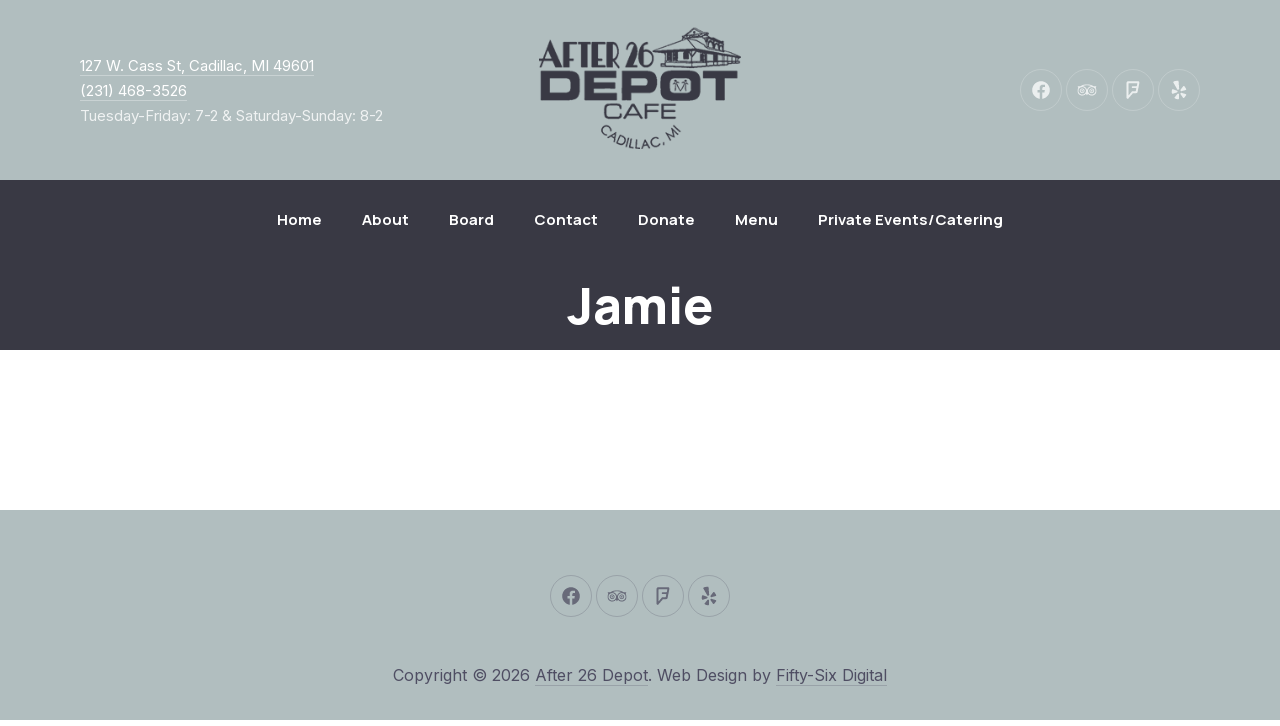

--- FILE ---
content_type: text/html; charset=UTF-8
request_url: https://www.after26project.org/tag/jamie/
body_size: 16628
content:
<!DOCTYPE html><html id="top" lang="en-US"><head><meta charset="UTF-8"><meta name="viewport" content="width=device-width, initial-scale=1, minimum-scale=1"><meta name="theme-color" content="#ffffff"><link rel="pingback" href="https://www.after26project.org/xmlrpc.php"><title>Jamie &#8211; After 26 Depot</title><meta name='robots' content='max-image-preview:large' /><link rel='dns-prefetch' href='//www.after26project.org' /><link rel='dns-prefetch' href='//stats.wp.com' /><link rel='dns-prefetch' href='//fonts.googleapis.com' /><link rel="alternate" type="application/rss+xml" title="After 26 Depot &raquo; Feed" href="https://www.after26project.org/feed/" /><link rel="alternate" type="application/rss+xml" title="After 26 Depot &raquo; Comments Feed" href="https://www.after26project.org/comments/feed/" /><link rel="alternate" type="application/rss+xml" title="After 26 Depot &raquo; Jamie Tag Feed" href="https://www.after26project.org/tag/jamie/feed/" /><link rel="preconnect" href="https://fonts.googleapis.com"><link rel="preconnect" href="https://fonts.gstatic.com" crossorigin><link rel="preload" href="https://fonts.googleapis.com/css2?family=Manrope:wght@400;700;800&amp;family=Inter:wght@400;700&amp;display=swap" as="style" crossorigin><style id='wp-img-auto-sizes-contain-inline-css'>img:is([sizes=auto i],[sizes^="auto," i]){contain-intrinsic-size:3000px 1500px}
/*# sourceURL=wp-img-auto-sizes-contain-inline-css */</style><link rel='stylesheet' id='google-fonts-css' href='https://fonts.googleapis.com/css2?family=Manrope:wght@400;700;800&#038;family=Inter:wght@400;700&#038;display=swap' media='all' crossorigin /><style id='wp-emoji-styles-inline-css'>img.wp-smiley, img.emoji {
		display: inline !important;
		border: none !important;
		box-shadow: none !important;
		height: 1em !important;
		width: 1em !important;
		margin: 0 0.07em !important;
		vertical-align: -0.1em !important;
		background: none !important;
		padding: 0 !important;
	}
/*# sourceURL=wp-emoji-styles-inline-css */</style><style id='wp-block-library-inline-css'>:root{--wp-block-synced-color:#7a00df;--wp-block-synced-color--rgb:122,0,223;--wp-bound-block-color:var(--wp-block-synced-color);--wp-editor-canvas-background:#ddd;--wp-admin-theme-color:#007cba;--wp-admin-theme-color--rgb:0,124,186;--wp-admin-theme-color-darker-10:#006ba1;--wp-admin-theme-color-darker-10--rgb:0,107,160.5;--wp-admin-theme-color-darker-20:#005a87;--wp-admin-theme-color-darker-20--rgb:0,90,135;--wp-admin-border-width-focus:2px}@media (min-resolution:192dpi){:root{--wp-admin-border-width-focus:1.5px}}.wp-element-button{cursor:pointer}:root .has-very-light-gray-background-color{background-color:#eee}:root .has-very-dark-gray-background-color{background-color:#313131}:root .has-very-light-gray-color{color:#eee}:root .has-very-dark-gray-color{color:#313131}:root .has-vivid-green-cyan-to-vivid-cyan-blue-gradient-background{background:linear-gradient(135deg,#00d084,#0693e3)}:root .has-purple-crush-gradient-background{background:linear-gradient(135deg,#34e2e4,#4721fb 50%,#ab1dfe)}:root .has-hazy-dawn-gradient-background{background:linear-gradient(135deg,#faaca8,#dad0ec)}:root .has-subdued-olive-gradient-background{background:linear-gradient(135deg,#fafae1,#67a671)}:root .has-atomic-cream-gradient-background{background:linear-gradient(135deg,#fdd79a,#004a59)}:root .has-nightshade-gradient-background{background:linear-gradient(135deg,#330968,#31cdcf)}:root .has-midnight-gradient-background{background:linear-gradient(135deg,#020381,#2874fc)}:root{--wp--preset--font-size--normal:16px;--wp--preset--font-size--huge:42px}.has-regular-font-size{font-size:1em}.has-larger-font-size{font-size:2.625em}.has-normal-font-size{font-size:var(--wp--preset--font-size--normal)}.has-huge-font-size{font-size:var(--wp--preset--font-size--huge)}.has-text-align-center{text-align:center}.has-text-align-left{text-align:left}.has-text-align-right{text-align:right}.has-fit-text{white-space:nowrap!important}#end-resizable-editor-section{display:none}.aligncenter{clear:both}.items-justified-left{justify-content:flex-start}.items-justified-center{justify-content:center}.items-justified-right{justify-content:flex-end}.items-justified-space-between{justify-content:space-between}.screen-reader-text{border:0;clip-path:inset(50%);height:1px;margin:-1px;overflow:hidden;padding:0;position:absolute;width:1px;word-wrap:normal!important}.screen-reader-text:focus{background-color:#ddd;clip-path:none;color:#444;display:block;font-size:1em;height:auto;left:5px;line-height:normal;padding:15px 23px 14px;text-decoration:none;top:5px;width:auto;z-index:100000}html :where(.has-border-color){border-style:solid}html :where([style*=border-top-color]){border-top-style:solid}html :where([style*=border-right-color]){border-right-style:solid}html :where([style*=border-bottom-color]){border-bottom-style:solid}html :where([style*=border-left-color]){border-left-style:solid}html :where([style*=border-width]){border-style:solid}html :where([style*=border-top-width]){border-top-style:solid}html :where([style*=border-right-width]){border-right-style:solid}html :where([style*=border-bottom-width]){border-bottom-style:solid}html :where([style*=border-left-width]){border-left-style:solid}html :where(img[class*=wp-image-]){height:auto;max-width:100%}:where(figure){margin:0 0 1em}html :where(.is-position-sticky){--wp-admin--admin-bar--position-offset:var(--wp-admin--admin-bar--height,0px)}@media screen and (max-width:600px){html :where(.is-position-sticky){--wp-admin--admin-bar--position-offset:0px}}

/*# sourceURL=wp-block-library-inline-css */</style><style id='global-styles-inline-css'>:root{--wp--preset--aspect-ratio--square: 1;--wp--preset--aspect-ratio--4-3: 4/3;--wp--preset--aspect-ratio--3-4: 3/4;--wp--preset--aspect-ratio--3-2: 3/2;--wp--preset--aspect-ratio--2-3: 2/3;--wp--preset--aspect-ratio--16-9: 16/9;--wp--preset--aspect-ratio--9-16: 9/16;--wp--preset--color--black: #000000;--wp--preset--color--cyan-bluish-gray: #abb8c3;--wp--preset--color--white: #ffffff;--wp--preset--color--pale-pink: #f78da7;--wp--preset--color--vivid-red: #cf2e2e;--wp--preset--color--luminous-vivid-orange: #ff6900;--wp--preset--color--luminous-vivid-amber: #fcb900;--wp--preset--color--light-green-cyan: #7bdcb5;--wp--preset--color--vivid-green-cyan: #00d084;--wp--preset--color--pale-cyan-blue: #8ed1fc;--wp--preset--color--vivid-cyan-blue: #0693e3;--wp--preset--color--vivid-purple: #9b51e0;--wp--preset--color--cnt: #37324c;--wp--preset--color--cnt-ac: #393944;--wp--preset--color--cnt-bg: #ffffff;--wp--preset--gradient--vivid-cyan-blue-to-vivid-purple: linear-gradient(135deg,rgb(6,147,227) 0%,rgb(155,81,224) 100%);--wp--preset--gradient--light-green-cyan-to-vivid-green-cyan: linear-gradient(135deg,rgb(122,220,180) 0%,rgb(0,208,130) 100%);--wp--preset--gradient--luminous-vivid-amber-to-luminous-vivid-orange: linear-gradient(135deg,rgb(252,185,0) 0%,rgb(255,105,0) 100%);--wp--preset--gradient--luminous-vivid-orange-to-vivid-red: linear-gradient(135deg,rgb(255,105,0) 0%,rgb(207,46,46) 100%);--wp--preset--gradient--very-light-gray-to-cyan-bluish-gray: linear-gradient(135deg,rgb(238,238,238) 0%,rgb(169,184,195) 100%);--wp--preset--gradient--cool-to-warm-spectrum: linear-gradient(135deg,rgb(74,234,220) 0%,rgb(151,120,209) 20%,rgb(207,42,186) 40%,rgb(238,44,130) 60%,rgb(251,105,98) 80%,rgb(254,248,76) 100%);--wp--preset--gradient--blush-light-purple: linear-gradient(135deg,rgb(255,206,236) 0%,rgb(152,150,240) 100%);--wp--preset--gradient--blush-bordeaux: linear-gradient(135deg,rgb(254,205,165) 0%,rgb(254,45,45) 50%,rgb(107,0,62) 100%);--wp--preset--gradient--luminous-dusk: linear-gradient(135deg,rgb(255,203,112) 0%,rgb(199,81,192) 50%,rgb(65,88,208) 100%);--wp--preset--gradient--pale-ocean: linear-gradient(135deg,rgb(255,245,203) 0%,rgb(182,227,212) 50%,rgb(51,167,181) 100%);--wp--preset--gradient--electric-grass: linear-gradient(135deg,rgb(202,248,128) 0%,rgb(113,206,126) 100%);--wp--preset--gradient--midnight: linear-gradient(135deg,rgb(2,3,129) 0%,rgb(40,116,252) 100%);--wp--preset--gradient--primary: linear-gradient(135deg, #37324c 0%, #393944 100%);--wp--preset--gradient--secondary: linear-gradient(135deg, #ffffff 0%, #393944 100%);--wp--preset--gradient--o-blue-f-lilac: linear-gradient(135deg, #001432 0%, #8c64a0 100%);--wp--preset--gradient--p-indigo-re-blue: linear-gradient(135deg, #321464 0%, #32c8c8 100%);--wp--preset--gradient--c-blue-v-red: linear-gradient(135deg, #0f3c82 0%, #ff508c 100%);--wp--preset--gradient--r-violet-l-floral: linear-gradient(135deg, #3c2864 0%, #b978eb 100%);--wp--preset--gradient--s-violet-s-brown: linear-gradient(135deg, #462878 0%, #faaa78 100%);--wp--preset--gradient--g-grape-tumbleweed: linear-gradient(135deg, #b496be 0%, #e6b496 100%);--wp--preset--gradient--l-salmon-t-orange: linear-gradient(135deg, #fab496 0%, #f05050 100%);--wp--preset--gradient--l-salmon-r-crayola: linear-gradient(135deg, #fab496 0%, #fa0a4b 100%);--wp--preset--gradient--o-soda-a-tangerine: linear-gradient(135deg, #ff4b32 0%, #ff9664 100%);--wp--preset--gradient--r-salsa-carmine: linear-gradient(135deg, #e14b4b 0%, #960019 100%);--wp--preset--gradient--b-shimmer-s-cadet: linear-gradient(135deg, #c84b55 0%, #323264 100%);--wp--preset--gradient--cream-d-rose: linear-gradient(135deg, #fafac8 0%, #c80064 100%);--wp--preset--gradient--ly-crayola-a-green: linear-gradient(135deg, #fafaaf 0%, #c8c832 100%);--wp--preset--gradient--p-crayola-bronze: linear-gradient(135deg, #fac896 0%, #c87d32 100%);--wp--preset--gradient--seashell-u-blue: linear-gradient(135deg, #fff0eb 0%, #afe1fa 100%);--wp--preset--gradient--w-blue-y-c-blue: linear-gradient(135deg, #9bafd7 0%, #0f3c82 100%);--wp--preset--gradient--s-cadet-p-navy: linear-gradient(135deg, #23234b 0%, #4b4b7d 100%);--wp--preset--gradient--vs-blue-azure: linear-gradient(135deg, #00c8fa 0%, #007dfa 100%);--wp--preset--gradient--s-green-d-blue: linear-gradient(135deg, #28f08c 0%, #0096fa 100%);--wp--preset--gradient--blond-verdigris: linear-gradient(135deg, #fff5c8 0%, #32afaf 100%);--wp--preset--gradient--mb-green-i-dye: linear-gradient(135deg, #7de1c8 0%, #0a5078 100%);--wp--preset--gradient--emerald-dj-green: linear-gradient(135deg, #4bc87d 0%, #004b4b 100%);--wp--preset--gradient--alabaster-d-green-x-11: linear-gradient(135deg, #e1e1d2 0%, #196400 100%);--wp--preset--gradient--b-powder-ch-pink: linear-gradient(135deg, #fafaf6 0%, #e1d2c8 100%);--wp--preset--gradient--cinereous-d-liver: linear-gradient(135deg, #967d73 0%, #4b4141 100%);--wp--preset--gradient--re-blue-fuchsia: linear-gradient(135deg, #00e1e1 0%, #fa00fa 100%);--wp--preset--gradient--m-crayola-f-crayola-sp-blue: linear-gradient(135deg, #f0c864 0%, #c850c8 50%, #28287d 100%);--wp--preset--gradient--p-indigo-c-satin-g-crayola: linear-gradient(135deg, #321964 0%, #c8647d 50%, #fac87d 100%);--wp--preset--gradient--u-blue-g-blue-b-pink: linear-gradient(135deg, #afe1fa 0%, #2364aa 50%, #ff4b7d 100%);--wp--preset--gradient--white-g-white: linear-gradient(135deg, #ffffff 0%, #eeeef2 100%);--wp--preset--gradient--cultured-l-gray: linear-gradient(135deg, #f8f8fa 0%, #c8c8d0 100%);--wp--preset--gradient--g-white-r-silver: linear-gradient(135deg, #eeeef2 0%, #828291 100%);--wp--preset--gradient--l-gray-independence: linear-gradient(135deg, #c8c8d0 0%, #5a5a69 100%);--wp--preset--gradient--r-silver-r-black: linear-gradient(135deg, #828291 0%, #323241 100%);--wp--preset--font-size--small: 13px;--wp--preset--font-size--medium: 20px;--wp--preset--font-size--large: 36px;--wp--preset--font-size--x-large: 42px;--wp--preset--font-size--xlarge: 24px;--wp--preset--font-size--xxlarge: 28px;--wp--preset--font-size--huge: 32px;--wp--preset--font-size--gigantic: 64px;--wp--preset--spacing--20: 0.44rem;--wp--preset--spacing--30: 0.67rem;--wp--preset--spacing--40: 1rem;--wp--preset--spacing--50: 1.5rem;--wp--preset--spacing--60: 2.25rem;--wp--preset--spacing--70: 3.38rem;--wp--preset--spacing--80: 5.06rem;--wp--preset--spacing--1-px: 1px;--wp--preset--spacing--xxsmall: 0.3125rem;--wp--preset--spacing--xsmall: 0.625rem;--wp--preset--spacing--small: 1.25rem;--wp--preset--spacing--medium: 2.5rem;--wp--preset--spacing--large: 3.75rem;--wp--preset--spacing--xlarge: 5rem;--wp--preset--spacing--xxlarge: 7.5rem;--wp--preset--spacing--xxxlarge: 10rem;--wp--preset--shadow--natural: 6px 6px 9px rgba(0, 0, 0, 0.2);--wp--preset--shadow--deep: 12px 12px 50px rgba(0, 0, 0, 0.4);--wp--preset--shadow--sharp: 6px 6px 0px rgba(0, 0, 0, 0.2);--wp--preset--shadow--outlined: 6px 6px 0px -3px rgb(255, 255, 255), 6px 6px rgb(0, 0, 0);--wp--preset--shadow--crisp: 6px 6px 0px rgb(0, 0, 0);}:root { --wp--style--global--content-size: 1280px;--wp--style--global--wide-size: 1360px; }:where(body) { margin: 0; }.wp-site-blocks > .alignleft { float: left; margin-right: 2em; }.wp-site-blocks > .alignright { float: right; margin-left: 2em; }.wp-site-blocks > .aligncenter { justify-content: center; margin-left: auto; margin-right: auto; }:where(.wp-site-blocks) > * { margin-block-start: 2.5rem; margin-block-end: 0; }:where(.wp-site-blocks) > :first-child { margin-block-start: 0; }:where(.wp-site-blocks) > :last-child { margin-block-end: 0; }:root { --wp--style--block-gap: 2.5rem; }:root :where(.is-layout-flow) > :first-child{margin-block-start: 0;}:root :where(.is-layout-flow) > :last-child{margin-block-end: 0;}:root :where(.is-layout-flow) > *{margin-block-start: 2.5rem;margin-block-end: 0;}:root :where(.is-layout-constrained) > :first-child{margin-block-start: 0;}:root :where(.is-layout-constrained) > :last-child{margin-block-end: 0;}:root :where(.is-layout-constrained) > *{margin-block-start: 2.5rem;margin-block-end: 0;}:root :where(.is-layout-flex){gap: 2.5rem;}:root :where(.is-layout-grid){gap: 2.5rem;}.is-layout-flow > .alignleft{float: left;margin-inline-start: 0;margin-inline-end: 2em;}.is-layout-flow > .alignright{float: right;margin-inline-start: 2em;margin-inline-end: 0;}.is-layout-flow > .aligncenter{margin-left: auto !important;margin-right: auto !important;}.is-layout-constrained > .alignleft{float: left;margin-inline-start: 0;margin-inline-end: 2em;}.is-layout-constrained > .alignright{float: right;margin-inline-start: 2em;margin-inline-end: 0;}.is-layout-constrained > .aligncenter{margin-left: auto !important;margin-right: auto !important;}.is-layout-constrained > :where(:not(.alignleft):not(.alignright):not(.alignfull)){max-width: var(--wp--style--global--content-size);margin-left: auto !important;margin-right: auto !important;}.is-layout-constrained > .alignwide{max-width: var(--wp--style--global--wide-size);}body .is-layout-flex{display: flex;}.is-layout-flex{flex-wrap: wrap;align-items: center;}.is-layout-flex > :is(*, div){margin: 0;}body .is-layout-grid{display: grid;}.is-layout-grid > :is(*, div){margin: 0;}body{padding-top: 0px;padding-right: 0px;padding-bottom: 0px;padding-left: 0px;}a:where(:not(.wp-element-button)){text-decoration: underline;}:root :where(.wp-element-button, .wp-block-button__link){background-color: #32373c;border-width: 0;color: #fff;font-family: inherit;font-size: inherit;font-style: inherit;font-weight: inherit;letter-spacing: inherit;line-height: inherit;padding-top: calc(0.667em + 2px);padding-right: calc(1.333em + 2px);padding-bottom: calc(0.667em + 2px);padding-left: calc(1.333em + 2px);text-decoration: none;text-transform: inherit;}.has-black-color{color: var(--wp--preset--color--black) !important;}.has-cyan-bluish-gray-color{color: var(--wp--preset--color--cyan-bluish-gray) !important;}.has-white-color{color: var(--wp--preset--color--white) !important;}.has-pale-pink-color{color: var(--wp--preset--color--pale-pink) !important;}.has-vivid-red-color{color: var(--wp--preset--color--vivid-red) !important;}.has-luminous-vivid-orange-color{color: var(--wp--preset--color--luminous-vivid-orange) !important;}.has-luminous-vivid-amber-color{color: var(--wp--preset--color--luminous-vivid-amber) !important;}.has-light-green-cyan-color{color: var(--wp--preset--color--light-green-cyan) !important;}.has-vivid-green-cyan-color{color: var(--wp--preset--color--vivid-green-cyan) !important;}.has-pale-cyan-blue-color{color: var(--wp--preset--color--pale-cyan-blue) !important;}.has-vivid-cyan-blue-color{color: var(--wp--preset--color--vivid-cyan-blue) !important;}.has-vivid-purple-color{color: var(--wp--preset--color--vivid-purple) !important;}.has-cnt-color{color: var(--wp--preset--color--cnt) !important;}.has-cnt-ac-color{color: var(--wp--preset--color--cnt-ac) !important;}.has-cnt-bg-color{color: var(--wp--preset--color--cnt-bg) !important;}.has-black-background-color{background-color: var(--wp--preset--color--black) !important;}.has-cyan-bluish-gray-background-color{background-color: var(--wp--preset--color--cyan-bluish-gray) !important;}.has-white-background-color{background-color: var(--wp--preset--color--white) !important;}.has-pale-pink-background-color{background-color: var(--wp--preset--color--pale-pink) !important;}.has-vivid-red-background-color{background-color: var(--wp--preset--color--vivid-red) !important;}.has-luminous-vivid-orange-background-color{background-color: var(--wp--preset--color--luminous-vivid-orange) !important;}.has-luminous-vivid-amber-background-color{background-color: var(--wp--preset--color--luminous-vivid-amber) !important;}.has-light-green-cyan-background-color{background-color: var(--wp--preset--color--light-green-cyan) !important;}.has-vivid-green-cyan-background-color{background-color: var(--wp--preset--color--vivid-green-cyan) !important;}.has-pale-cyan-blue-background-color{background-color: var(--wp--preset--color--pale-cyan-blue) !important;}.has-vivid-cyan-blue-background-color{background-color: var(--wp--preset--color--vivid-cyan-blue) !important;}.has-vivid-purple-background-color{background-color: var(--wp--preset--color--vivid-purple) !important;}.has-cnt-background-color{background-color: var(--wp--preset--color--cnt) !important;}.has-cnt-ac-background-color{background-color: var(--wp--preset--color--cnt-ac) !important;}.has-cnt-bg-background-color{background-color: var(--wp--preset--color--cnt-bg) !important;}.has-black-border-color{border-color: var(--wp--preset--color--black) !important;}.has-cyan-bluish-gray-border-color{border-color: var(--wp--preset--color--cyan-bluish-gray) !important;}.has-white-border-color{border-color: var(--wp--preset--color--white) !important;}.has-pale-pink-border-color{border-color: var(--wp--preset--color--pale-pink) !important;}.has-vivid-red-border-color{border-color: var(--wp--preset--color--vivid-red) !important;}.has-luminous-vivid-orange-border-color{border-color: var(--wp--preset--color--luminous-vivid-orange) !important;}.has-luminous-vivid-amber-border-color{border-color: var(--wp--preset--color--luminous-vivid-amber) !important;}.has-light-green-cyan-border-color{border-color: var(--wp--preset--color--light-green-cyan) !important;}.has-vivid-green-cyan-border-color{border-color: var(--wp--preset--color--vivid-green-cyan) !important;}.has-pale-cyan-blue-border-color{border-color: var(--wp--preset--color--pale-cyan-blue) !important;}.has-vivid-cyan-blue-border-color{border-color: var(--wp--preset--color--vivid-cyan-blue) !important;}.has-vivid-purple-border-color{border-color: var(--wp--preset--color--vivid-purple) !important;}.has-cnt-border-color{border-color: var(--wp--preset--color--cnt) !important;}.has-cnt-ac-border-color{border-color: var(--wp--preset--color--cnt-ac) !important;}.has-cnt-bg-border-color{border-color: var(--wp--preset--color--cnt-bg) !important;}.has-vivid-cyan-blue-to-vivid-purple-gradient-background{background: var(--wp--preset--gradient--vivid-cyan-blue-to-vivid-purple) !important;}.has-light-green-cyan-to-vivid-green-cyan-gradient-background{background: var(--wp--preset--gradient--light-green-cyan-to-vivid-green-cyan) !important;}.has-luminous-vivid-amber-to-luminous-vivid-orange-gradient-background{background: var(--wp--preset--gradient--luminous-vivid-amber-to-luminous-vivid-orange) !important;}.has-luminous-vivid-orange-to-vivid-red-gradient-background{background: var(--wp--preset--gradient--luminous-vivid-orange-to-vivid-red) !important;}.has-very-light-gray-to-cyan-bluish-gray-gradient-background{background: var(--wp--preset--gradient--very-light-gray-to-cyan-bluish-gray) !important;}.has-cool-to-warm-spectrum-gradient-background{background: var(--wp--preset--gradient--cool-to-warm-spectrum) !important;}.has-blush-light-purple-gradient-background{background: var(--wp--preset--gradient--blush-light-purple) !important;}.has-blush-bordeaux-gradient-background{background: var(--wp--preset--gradient--blush-bordeaux) !important;}.has-luminous-dusk-gradient-background{background: var(--wp--preset--gradient--luminous-dusk) !important;}.has-pale-ocean-gradient-background{background: var(--wp--preset--gradient--pale-ocean) !important;}.has-electric-grass-gradient-background{background: var(--wp--preset--gradient--electric-grass) !important;}.has-midnight-gradient-background{background: var(--wp--preset--gradient--midnight) !important;}.has-primary-gradient-background{background: var(--wp--preset--gradient--primary) !important;}.has-secondary-gradient-background{background: var(--wp--preset--gradient--secondary) !important;}.has-o-blue-f-lilac-gradient-background{background: var(--wp--preset--gradient--o-blue-f-lilac) !important;}.has-p-indigo-re-blue-gradient-background{background: var(--wp--preset--gradient--p-indigo-re-blue) !important;}.has-c-blue-v-red-gradient-background{background: var(--wp--preset--gradient--c-blue-v-red) !important;}.has-r-violet-l-floral-gradient-background{background: var(--wp--preset--gradient--r-violet-l-floral) !important;}.has-s-violet-s-brown-gradient-background{background: var(--wp--preset--gradient--s-violet-s-brown) !important;}.has-g-grape-tumbleweed-gradient-background{background: var(--wp--preset--gradient--g-grape-tumbleweed) !important;}.has-l-salmon-t-orange-gradient-background{background: var(--wp--preset--gradient--l-salmon-t-orange) !important;}.has-l-salmon-r-crayola-gradient-background{background: var(--wp--preset--gradient--l-salmon-r-crayola) !important;}.has-o-soda-a-tangerine-gradient-background{background: var(--wp--preset--gradient--o-soda-a-tangerine) !important;}.has-r-salsa-carmine-gradient-background{background: var(--wp--preset--gradient--r-salsa-carmine) !important;}.has-b-shimmer-s-cadet-gradient-background{background: var(--wp--preset--gradient--b-shimmer-s-cadet) !important;}.has-cream-d-rose-gradient-background{background: var(--wp--preset--gradient--cream-d-rose) !important;}.has-ly-crayola-a-green-gradient-background{background: var(--wp--preset--gradient--ly-crayola-a-green) !important;}.has-p-crayola-bronze-gradient-background{background: var(--wp--preset--gradient--p-crayola-bronze) !important;}.has-seashell-u-blue-gradient-background{background: var(--wp--preset--gradient--seashell-u-blue) !important;}.has-w-blue-y-c-blue-gradient-background{background: var(--wp--preset--gradient--w-blue-y-c-blue) !important;}.has-s-cadet-p-navy-gradient-background{background: var(--wp--preset--gradient--s-cadet-p-navy) !important;}.has-vs-blue-azure-gradient-background{background: var(--wp--preset--gradient--vs-blue-azure) !important;}.has-s-green-d-blue-gradient-background{background: var(--wp--preset--gradient--s-green-d-blue) !important;}.has-blond-verdigris-gradient-background{background: var(--wp--preset--gradient--blond-verdigris) !important;}.has-mb-green-i-dye-gradient-background{background: var(--wp--preset--gradient--mb-green-i-dye) !important;}.has-emerald-dj-green-gradient-background{background: var(--wp--preset--gradient--emerald-dj-green) !important;}.has-alabaster-d-green-x-11-gradient-background{background: var(--wp--preset--gradient--alabaster-d-green-x-11) !important;}.has-b-powder-ch-pink-gradient-background{background: var(--wp--preset--gradient--b-powder-ch-pink) !important;}.has-cinereous-d-liver-gradient-background{background: var(--wp--preset--gradient--cinereous-d-liver) !important;}.has-re-blue-fuchsia-gradient-background{background: var(--wp--preset--gradient--re-blue-fuchsia) !important;}.has-m-crayola-f-crayola-sp-blue-gradient-background{background: var(--wp--preset--gradient--m-crayola-f-crayola-sp-blue) !important;}.has-p-indigo-c-satin-g-crayola-gradient-background{background: var(--wp--preset--gradient--p-indigo-c-satin-g-crayola) !important;}.has-u-blue-g-blue-b-pink-gradient-background{background: var(--wp--preset--gradient--u-blue-g-blue-b-pink) !important;}.has-white-g-white-gradient-background{background: var(--wp--preset--gradient--white-g-white) !important;}.has-cultured-l-gray-gradient-background{background: var(--wp--preset--gradient--cultured-l-gray) !important;}.has-g-white-r-silver-gradient-background{background: var(--wp--preset--gradient--g-white-r-silver) !important;}.has-l-gray-independence-gradient-background{background: var(--wp--preset--gradient--l-gray-independence) !important;}.has-r-silver-r-black-gradient-background{background: var(--wp--preset--gradient--r-silver-r-black) !important;}.has-small-font-size{font-size: var(--wp--preset--font-size--small) !important;}.has-medium-font-size{font-size: var(--wp--preset--font-size--medium) !important;}.has-large-font-size{font-size: var(--wp--preset--font-size--large) !important;}.has-x-large-font-size{font-size: var(--wp--preset--font-size--x-large) !important;}.has-xlarge-font-size{font-size: var(--wp--preset--font-size--xlarge) !important;}.has-xxlarge-font-size{font-size: var(--wp--preset--font-size--xxlarge) !important;}.has-huge-font-size{font-size: var(--wp--preset--font-size--huge) !important;}.has-gigantic-font-size{font-size: var(--wp--preset--font-size--gigantic) !important;}
/*# sourceURL=global-styles-inline-css */</style><style id='linguini-properties-inline-css'>:root { --fy--font-primary: "Manrope", sans-serif;--fy--font-secondary: "Inter", sans-serif;--fy--font-size-base: 16px;--fy--font-scale: 1.150;--fy--font-weight: 400;--fy--letter-spacing: 0;--fy--text-transform: none;--fy--line-height: 1.7;--fy--font-size-heading: 16px;--fy--font-weight-heading: 800;--fy--letter-spacing-heading: 0;--fy--text-transform-heading: none;--fy--line-height-heading: 1.3;--fy--font-navigation: "Manrope", sans-serif;--fy--font-size-navigation: 16px;--fy--font-weight-navigation: 700;--fy--letter-spacing-navigation: 0;--fy--text-transform-navigation: none;--fy--font-button: "Manrope", sans-serif;--fy--font-size-button: 16px;--fy--font-weight-button: 700;--fy--letter-spacing-button: 0;--fy--text-transform-button: none;--fy--logo-height: 140px;--fy--loading-color: #ffffff;--fy--loading-color-background: #322d50;--fy--background-color: #ffffff;--fy--background-overlay-color: #ffffff;--fy--background-overlay-color--rgb: 255,255,255;--fy--background-overlay-opacity: 0%;--fy--border-width: 2px;--fy--border-radius: 2px;--fy--header-color: #ffffff;--fy--header-color-opacity: 80%;--fy--header-color-accent: #393944;--fy--header-color-background: #b1bebf;--fy--header-color-background--rgb: 177,190,191;--fy--header-overlay-color: #393944;--fy--header-overlay-opacity: 90%;--fy--header-sticky-color: #ffffff;--fy--header-sticky-color-accent: #393944;--fy--header-sticky-color-background: #ffffff;--fy--header-sticky-color-background--rgb: 255,255,255;--fy--navigation-color: #ffffff;--fy--navigation-color-accent: #b1bebf;--fy--navigation-color-background: #393944;--fy--navigation-color-background--rgb: 57,57,68;--fy--navigation-sub-color: #ffffff;--fy--navigation-sub-color-accent: #b1bebf;--fy--navigation-sub-color-background: #393944;--fy--navigation-mobile-color: #ffffff;--fy--navigation-mobile-color-accent: #b1bebf;--fy--navigation-mobile-color-background: #393944;--fy--navigation-mobile-overlay-color: #322d32;--fy--navigation-mobile-overlay-color--rgb: 50,45,50;--fy--navigation-mobile-overlay-opacity: 95;--fy--slideshow-color: #ffffff;--fy--slideshow-color-accent: #b1bebf;--fy--slideshow-color-background: #000000;--fy--slideshow-overlay-color: #393944;--fy--slideshow-overlay-opacity: 40%;--fy--slideshow-font-multiplier: 1.2;--fy--slideshow-slide-image-size: cover;--fy--slideshow-slide-image-position-x: center;--fy--slideshow-slide-image-position-y: center;--fy--slideshow-speed: 500ms;--fy--badge-color: #ffffff;--fy--badge-color-accent: #ffffff;--fy--badge-color-background: #af5f5f;--fy--heading-color: #ffffff;--fy--heading-color-accent: #b1bebf;--fy--heading-color-background: #393944;--fy--heading-color-background--rgb: 57,57,68;--fy--heading-color-background-opacity: 100%;--fy--heading-font-multiplier: 1.4;--fy--heading-background-overlay-color: #393944;--fy--heading-background-overlay-color--rgb: 57,57,68;--fy--heading-background-overlay-opacity: 100%;--fy--heading-background-image-size: cover;--fy--heading-background-image-position-x: center;--fy--heading-background-image-position-y: center;--fy--content-color: #37324c;--fy--content-color--rgb: 55,50,76;--fy--content-color-opacity: 80%;--fy--content-color-accent: #393944;--fy--content-color-accent--rgb: 57,57,68;--fy--content-color-background: #ffffff;--fy--image-overlay-color: #28243c;--fy--image-overlay-color--rgb: 40,36,60;--fy--image-overlay-opacity: 25%;--fy--footer-color: #37324c;--fy--footer-color--rgb: 55,50,76;--fy--footer-color-opacity: 80%;--fy--footer-color-accent: #393944;--fy--footer-color-background: #b1bebf;--fy--footer-widgets-color: #37324c;--fy--footer-widgets-color-accent: #393944;--fy--footer-widgets-color-background: #ffffff;--fy--lightbox-color: #ffffff;--fy--lightbox-color-background: #28243c;--fy--lightbox-color-background--rgb: 40,36,60;--fy--error-color: #c8323c;--fy--success-color: #50a06e;--fy--font-size--xxsmall: 0.75rem;--fy--font-size--xsmall: 0.875rem;--fy--font-size--small: 0.9375rem;--fy--font-size: 1rem;--fy--font-size--large: 1.0625rem;--fy--font-size--xlarge: 1.125rem;--fy--font-size--xxlarge: 1.25rem;--fy--font-size--large--fluid: clamp(var(--fy--font-size, 1rem), calc(1rem + 1vw), var(--fy--font-size--large, 1.0625rem));--fy--font-size--xlarge--fluid: clamp(var(--fy--font-size--large, 1.0625rem), calc(1rem + 1vw), var(--fy--font-size--xlarge, 1.125rem));--fy--font-size--xxlarge--fluid: clamp(var(--fy--font-size--xlarge, 1.125rem), calc(1rem + 1vw), var(--fy--font-size--xxlarge, 1.25rem));--fy--line-height--small: calc(var(--fy--line-height, 1.7) - 0.2);--fy--line-height--xsmall: calc(var(--fy--line-height, 1.7) - 0.4);--fy--line-height--xxsmall: calc(var(--fy--line-height, 1.7) - 0.6);--fy--heading--font-size: var(--fy--font-size-heading, 1rem);--fy--heading--line-height: var(--fy--line-height-heading, 1.3);--fy--heading--font-size--h1: calc(var(--fy--heading--font-size--h2, 2.011rem) * var(--fy--font-scale, 1.150));--fy--heading--font-size--h1--fluid: clamp(var(--fy--heading--font-size--h4, 1.521rem), calc(1rem + 2vw), var(--fy--heading--font-size--h1, 2.313rem));--fy--heading--font-size--h2: calc(var(--fy--heading--font-size--h3, 1.749rem) * var(--fy--font-scale, 1.150));--fy--heading--font-size--h2--fluid: clamp(var(--fy--heading--font-size--h5, 1.322rem), calc(1rem + 1.75vw), var(--fy--heading--font-size--h2, 2.011rem));--fy--heading--font-size--h3: calc(var(--fy--heading--font-size--h4, 1.521rem) * var(--fy--font-scale, 1.150));--fy--heading--font-size--h3--fluid: clamp(var(--fy--heading--font-size--h6, 1.15rem), calc(1rem + 1.5vw), var(--fy--heading--font-size--h3, 1.749rem));--fy--heading--font-size--h4: calc(var(--fy--heading--font-size--h5, 1.322rem) * var(--fy--font-scale, 1.150));--fy--heading--font-size--h4--fluid: clamp(var(--fy--font-size--large, 1.0625rem), calc(1rem + 1.25vw), var(--fy--heading--font-size--h4, 1.521rem));--fy--heading--font-size--h5: calc(var(--fy--heading--font-size--h6, 1.15rem) * var(--fy--font-scale, 1.150));--fy--heading--font-size--h5--fluid: clamp(var(--fy--font-size, 1rem), calc(1rem + 1.25vw), var(--fy--heading--font-size--h5, 1.322rem));--fy--heading--font-size--h6: calc(var(--fy--heading--font-size, 1rem) * var(--fy--font-scale, 1.150));--fy--heading--font-size--h6--fluid: clamp(var(--fy--heading--font-size, 1rem), calc(1rem + 1.25vw), var(--fy--heading--font-size--h6, 1.15rem));--fy--dropcap-size: 3.25em;--fy--post-container-gap: 20px; }
/*# sourceURL=linguini-properties-inline-css */</style><link rel='stylesheet' id='linguini-css' href='https://www.after26project.org/wp-content/cache/autoptimize/autoptimize_single_652c9163eee47565c87bd3bf1532bc7d.php?ver=1769397168' media='all' /> <script src="https://www.after26project.org/wp-includes/js/jquery/jquery.min.js?ver=3.7.1" id="jquery-core-js"></script> <script defer src="https://www.after26project.org/wp-includes/js/jquery/jquery-migrate.min.js?ver=3.4.1" id="jquery-migrate-js"></script> <link rel="https://api.w.org/" href="https://www.after26project.org/wp-json/" /><link rel="alternate" title="JSON" type="application/json" href="https://www.after26project.org/wp-json/wp/v2/tags/19" /><link rel="EditURI" type="application/rsd+xml" title="RSD" href="https://www.after26project.org/xmlrpc.php?rsd" /><meta name="generator" content="WordPress 6.9" /><style>img#wpstats{display:none}</style><link rel="icon" href="https://www.after26project.org/wp-content/uploads/2023/03/cropped-Small-Train-32x32.jpg" sizes="32x32" /><link rel="icon" href="https://www.after26project.org/wp-content/uploads/2023/03/cropped-Small-Train-192x192.jpg" sizes="192x192" /><link rel="apple-touch-icon" href="https://www.after26project.org/wp-content/uploads/2023/03/cropped-Small-Train-180x180.jpg" /><meta name="msapplication-TileImage" content="https://www.after26project.org/wp-content/uploads/2023/03/cropped-Small-Train-270x270.jpg" /><style id="wp-custom-css">.fy-heading .fy-heading__container {
    padding-top: 10px;
    padding-bottom: 10px;
}</style></head><body class="archive tag tag-jamie tag-19 wp-custom-logo wp-embed-responsive wp-theme-linguini chrome loading-disabled loading-transition-fade navigation-align-center no-heading-image post-width-100 no-shadow js-site js-sticky-container"><nav id="skip-links" class="fy-skip-links" aria-label="Skip Links"><ul><li><a href="#navigation">Skip to navigation</a></li><li><a href="#content">Skip to content</a></li><li><a href="#footer">Skip to footer</a></li></ul></nav><div id="site" class="fy-container"><div class="fy-canvas"><header class="fy-header js-sticky js-autohide" data-sticky-start="bottom"><div class="fy-background"><div class="fy-background__media fy-background__media--empty fy-background-media fy-background-empty"></div></div><div class="fy-header__container fy-header__container--center fy-centerer cs-header"><div class="fy-flex-container fy-flex-container-center"><div class="fy-flex-column-auto fy-flex-column-tablet-100"><div class="fy-address"> <a href="https://goo.gl/maps/oT4USf6trK7YHWBi9" target="_blank" rel="noopener" class="fy-address__address cs-about-address"> 127 W. Cass St, Cadillac, MI 49601 <span class="screen-reader-text">New Window</span> </a> <br> <a href="tel:(231)468-3526" class="cs-about-phone"> (231) 468-3526</a><br><span class="fy-address__hours cs-about-hours">Tuesday-Friday: 7-2 &amp; Saturday-Sunday: 8-2</span></div></div><div class="fy-position-relative fy-flex-column-auto fy-flex-column-tablet-100"><div class="fy-logo cs-logo"> <a href="https://www.after26project.org/" rel="home" title="After 26 Depot &mdash; "> <img class="fy-logo-img"
 alt=""
 width="120"
 height="83"
 src="https://www.after26project.org/wp-content/uploads/2023/04/cropped-DepotBlue.png"> </a></div></div><div class="fy-flex-column-auto fy-flex-column-tablet-100"><nav class="fy-socials cs-socials"><ul><li class="fy-social-facebook"> <a href="https://www.facebook.com/after26depotcafe"
 title="Facebook"
 target="_blank"
 rel="noopener"><div class="fy-icon"> <svg class="icon facebook" width="24" height="24" xmlns="http://www.w3.org/2000/svg" viewBox="0 0 24 24" role="img" aria-label="Facebook"> <path d="M12,1.002c-6.076,0-11,4.954-11,11.065c0,5.525,4.027,10.105,9.289,10.932v-7.734H7.478v-3.197h2.812l0.001-2.438
 c0-2.772,1.634-4.311,4.146-4.311c1.204,0,2.452,0.232,2.452,0.232v2.705h-1.377c-1.366,0-1.803,0.86-1.803,1.736l0.002,2.075
 h3.056l-0.489,3.197h-2.566v7.734C18.974,22.173,23,17.593,23,12.067C23,5.956,18.075,1.002,12,1.002z"></path> </svg></div> <span class="screen-reader-text">New Window</span> </a></li><li class="fy-social-tripadvisor"> <a href="https://www.tripadvisor.com/Restaurant_Review-g42036-d5961479-Reviews-After_26_Depot_Cafe-Cadillac_Michigan.html"
 title="TripAdvisor"
 target="_blank"
 rel="noopener"><div class="fy-icon"> <svg class="icon tripadvisor" width="24" height="24" xmlns="http://www.w3.org/2000/svg" viewBox="0 0 24 24" role="img" aria-label="TripAdvisor"> <path d="M22.867,9.634c-0.052-0.073-0.047-0.136-0.025-0.211c0.201-0.698,0.543-1.33,0.943-1.934
 c0.056-0.084,0.111-0.166,0.166-0.249c0.004-0.006,0-0.015,0-0.038c-0.094-0.005-0.188-0.015-0.283-0.015
 c-1.179-0.001-2.357,0.001-3.537-0.004c-0.082,0-0.175-0.027-0.245-0.07c-1.004-0.618-2.071-1.094-3.202-1.437
 c-0.648-0.196-1.305-0.362-1.975-0.455c-0.908-0.126-2.274-0.304-3.983-0.174c-0.701,0.045-1.395,0.138-2.084,0.269
 C7.929,5.452,7.23,5.638,6.546,5.876c-0.949,0.33-1.852,0.754-2.7,1.29C3.801,7.194,3.743,7.215,3.69,7.215
 c-1.207,0.003-2.413,0.002-3.62,0.002c-0.02,0-0.04-0.004-0.06-0.007v0.048c0.101,0.137,0.21,0.268,0.301,0.41
 C0.67,8.227,0.977,8.811,1.155,9.452C1.169,9.504,1.158,9.58,1.128,9.623c-0.436,0.611-0.753,1.276-0.936,2
 c-0.063,0.249-0.314,1.274-0.108,2.339c0.181,1.14,0.662,2.143,1.436,3.006c0.791,0.884,1.771,1.482,2.924,1.794
 c0.813,0.221,1.643,0.268,2.48,0.137c1.506-0.234,2.742-0.934,3.724-2.076c0.008-0.009,0.016-0.018,0.025-0.025
 c0.005-0.005,0.014-0.007,0.042-0.021c0.416,0.61,0.833,1.225,1.264,1.858c0.433-0.636,0.855-1.255,1.285-1.886
 c0.115,0.127,0.215,0.244,0.322,0.356c0.813,0.854,1.798,1.418,2.947,1.712c0.472,0.12,0.953,0.185,1.436,0.182
 c1.15-0.007,2.226-0.296,3.199-0.904c1.363-0.85,2.26-2.051,2.645-3.591C24.252,12.747,23.916,11.118,22.867,9.634z M6.066,17.769
 c-2.685,0.022-4.791-2.11-4.833-4.625c-0.045-2.696,2.202-4.814,4.779-4.792c2.662,0,4.798,2.104,4.794,4.729
 C10.802,15.636,8.691,17.746,6.066,17.769z M10.065,8.676C8.985,7.708,7.706,7.209,6.25,7.121
 c1.947-0.804,3.986-1.107,6.082-1.067c1.844,0.035,3.637,0.351,5.336,1.095c-1.433,0.106-2.694,0.608-3.754,1.564
 c-1.058,0.956-1.673,2.148-1.91,3.548C11.775,10.845,11.143,9.641,10.065,8.676z M17.986,17.793
 c-2.64,0.011-4.789-2.12-4.789-4.728c0.023-2.567,2.07-4.643,4.687-4.696c2.649-0.053,4.889,1.99,4.891,4.708
 C22.776,15.714,20.637,17.784,17.986,17.793z M17.977,10.09c-1.586-0.027-2.972,1.262-2.973,2.917
 c-0.001,1.636,1.375,2.985,3.096,2.92c1.539-0.058,2.846-1.309,2.846-2.928C20.945,11.388,19.617,10.087,17.977,10.09z
 M17.971,14.915c-1.063-0.003-1.941-0.872-1.938-1.916c0.005-1.049,0.879-1.899,1.952-1.899c1.062,0,1.926,0.854,1.926,1.907
 C19.911,14.057,19.036,14.919,17.971,14.915z M5.949,10.09c-1.578-0.028-2.973,1.247-2.977,2.914c-0.003,1.645,1.39,3,3.117,2.922
 c1.513-0.067,2.819-1.291,2.824-2.923C8.917,11.391,7.587,10.088,5.949,10.09z M5.946,14.916C4.879,14.913,4.003,14.053,4,13.006
 c-0.002-1.034,0.875-1.904,1.922-1.906c1.085-0.002,1.955,0.842,1.958,1.9C7.883,14.05,7.006,14.919,5.946,14.916z M17.979,12.038
 c-0.555,0.001-0.984,0.427-0.985,0.978c-0.001,0.53,0.44,0.958,0.991,0.958c0.534,0,0.973-0.433,0.978-0.965
 S18.521,12.038,17.979,12.038z M5.944,12.029C5.384,12.03,4.952,12.454,4.952,13c0,0.557,0.433,0.984,0.995,0.983
 c0.549-0.002,0.996-0.442,0.994-0.979C6.939,12.463,6.496,12.029,5.944,12.029z"></path> </svg></div> <span class="screen-reader-text">New Window</span> </a></li><li class="fy-social-foursquare"> <a href="https://foursquare.com/v/after-26-depot/51d45d88498e71c83114240b"
 title="Foursquare"
 target="_blank"
 rel="noopener"><div class="fy-icon"> <svg class="icon foursquare" width="24" height="24" xmlns="http://www.w3.org/2000/svg" viewBox="0 0 24 24" role="img" aria-label="Foursquare"> <path d="M18.043,1.001c0,0-10.27,0-11.914,0C4.484,1.001,4,2.22,4,2.983c0,0.768,0,18.639,0,18.639
 c0,0.866,0.471,1.185,0.737,1.289C5,23.02,5.731,23.108,6.17,22.609c0,0,5.624-6.427,5.72-6.522
 c0.144-0.143,0.144-0.143,0.292-0.143h3.64c1.529,0,1.772-1.073,1.933-1.706c0.09-0.359,0.808-3.95,1.417-6.964l0.705-3.473
 C20.262,1.98,19.794,1.001,18.043,1.001z M16.842,6.742c-0.062,0.28-0.414,0.57-0.744,0.57s-4.643,0-4.643,0
 c-0.522,0-0.895,0.35-0.895,0.865v0.561c0,0.513,0.375,0.878,0.897,0.878c0,0,3.569,0,3.937,0c0.369,0,0.729,0.398,0.651,0.787
 c-0.08,0.388-0.455,2.313-0.5,2.523c-0.045,0.213-0.292,0.576-0.731,0.576c-0.369,0-3.212,0-3.212,0
 c-0.583,0-0.763,0.076-1.154,0.554S6.536,18.7,6.536,18.7c-0.035,0.042-0.071,0.029-0.071-0.016V4.139
 c0-0.327,0.292-0.713,0.725-0.713c0,0,9.189,0,9.562,0c0.35,0,0.68,0.325,0.59,0.751L16.842,6.742z"></path> </svg></div> <span class="screen-reader-text">New Window</span> </a></li><li class="fy-social-yelp"> <a href="https://www.yelp.com/biz/after-26-depot-cafe-cadillac"
 title="Yelp"
 target="_blank"
 rel="noopener"><div class="fy-icon"> <svg class="icon yelp" width="24" height="24" xmlns="http://www.w3.org/2000/svg" viewBox="0 0 24 24" role="img" aria-label="Yelp"> <path d="M10.052,16.91l-3.326,4.041c-0.468,0.568-0.244,1.428,0.441,1.697l3.251,1.276c0.702,0.276,1.464-0.228,1.484-0.979
 l0.14-5.294C12.071,16.584,10.73,16.085,10.052,16.91z M9.499,12.892l-4.932-1.767c-0.694-0.249-1.429,0.25-1.453,0.985
 l-0.112,3.485c-0.024,0.752,0.708,1.299,1.424,1.065l5.043-1.648C10.485,14.681,10.505,13.253,9.499,12.892z M15.151,13.459
 l5.052-1.39c0.711-0.195,1.024-1.025,0.619-1.641l-1.919-2.914c-0.414-0.628-1.328-0.655-1.778-0.052l-3.173,4.245
 C13.313,12.563,14.12,13.743,15.151,13.459z M9.866,0.044l-3.999,1.09C5.004,1.369,4.638,2.388,5.154,3.117l4.589,7.934
 c0.037,0.064,0.078,0.127,0.126,0.184c0.68,0.797,1.955,0.502,2.27-0.431c0.056-0.168,0.072-0.347,0.058-0.523l-0.705-8.937
 C11.533,0.472,10.709-0.186,9.866,0.044z M20.238,17.086l-5.074-1.555c-1.021-0.313-1.863,0.842-1.248,1.716l3.009,4.281
 c0.424,0.603,1.313,0.618,1.757,0.03l2.104-2.783C21.24,18.175,20.958,17.307,20.238,17.086z"></path> </svg></div> <span class="screen-reader-text">New Window</span> </a></li></ul></nav></div></div></div><div class="js-navigation-container cs-navigation"><div id="navigation" class="fy-navigation-container fy-navigation-mobile-container js-navigation" data-navigation="navigation" data-position="right"> <button class="fy-navigation-close js-navigation-close" data-navigation="navigation"> <svg class="icon" width="24" height="24" viewBox="0 0 24 24" xmlns="http://www.w3.org/2000/svg" aria-hidden="true" focusable="false"> <polygon class="shape" points="20.707,4.707 19.293,3.293 12,10.586 4.707,3.293 3.293,4.707 10.586,12 3.293,19.293 4.707,20.707 12,13.414
 19.293,20.707 20.707,19.293 13.414,12"></polygon> </svg> <span class="screen-reader-text">Close</span> </button><nav class="fy-navigation" itemscope itemtype="https://schema.org/SiteNavigationElement"
 aria-label="Primary Navigation"><ul id="navigation_primary" class="fy-navigation-list fy-navigation-mobile-list"><li id="menu-item-421" class="menu-item menu-item-type-post_type menu-item-object-page menu-item-home menu-item-421"><a href="https://www.after26project.org/">Home</a></li><li id="menu-item-939" class="menu-item menu-item-type-post_type menu-item-object-page menu-item-939"><a href="https://www.after26project.org/about/">About</a></li><li id="menu-item-980" class="menu-item menu-item-type-post_type menu-item-object-page menu-item-980"><a href="https://www.after26project.org/board/">Board</a></li><li id="menu-item-1202" class="menu-item menu-item-type-post_type menu-item-object-page menu-item-1202"><a href="https://www.after26project.org/contact/">Contact</a></li><li id="menu-item-979" class="menu-item menu-item-type-post_type menu-item-object-page menu-item-979"><a href="https://www.after26project.org/donate/">Donate</a></li><li id="menu-item-1228" class="menu-item menu-item-type-post_type menu-item-object-page menu-item-1228"><a href="https://www.after26project.org/new-menu/">Menu</a></li><li id="menu-item-978" class="menu-item menu-item-type-post_type menu-item-object-page menu-item-978"><a href="https://www.after26project.org/private-events-catering/">Private Events/Catering</a></li></ul></nav></div></div><div class="fy-navigation-container-trigger"> <button class="fy-navigation-trigger js-navigation-trigger" data-navigation="navigation" aria-controls="navigation" aria-expanded="false"> <svg class="icon" xmlns="http://www.w3.org/2000/svg" width="24" height="24" viewBox="0 0 24 24" aria-hidden="true" focusable="false"> <rect class="shape shape-3" x="2" y="18" width="20" height="2"></rect> <rect class="shape shape-2" x="2" y="11" width="20" height="2"></rect> <rect class="shape shape-1" x="2" y="4" width="20" height="2"></rect> </svg> <span class="screen-reader-text">Navigation</span> </button></div></header><header class="fy-heading"><div class="fy-heading__container fy-centerer cs-heading"><h1>Jamie</h1></div></header><div class="fy-wrap"><div class="fy-centerer"><div class="fy-flex-container fy-flex-gutter-xxlarge"><main id="content" class="fy-main fy-flex-column-auto fy-sidebar-inactive"></main></div></div></div></div><footer id="footer" class="fy-footer"><div class="fy-section fy-section--footer fy-section--footer-copyright"><div class="fy-section__container fy-centerer"><div class="fy-flex-container fy-flex-container-top"><div class="fy-footer-socials fy-flex-column-100"><nav class="fy-socials cs-socials"><ul><li class="fy-social-facebook"> <a href="https://www.facebook.com/after26depotcafe"
 title="Facebook"
 target="_blank"
 rel="noopener"><div class="fy-icon"> <svg class="icon facebook" width="24" height="24" xmlns="http://www.w3.org/2000/svg" viewBox="0 0 24 24" role="img" aria-label="Facebook"> <path d="M12,1.002c-6.076,0-11,4.954-11,11.065c0,5.525,4.027,10.105,9.289,10.932v-7.734H7.478v-3.197h2.812l0.001-2.438
 c0-2.772,1.634-4.311,4.146-4.311c1.204,0,2.452,0.232,2.452,0.232v2.705h-1.377c-1.366,0-1.803,0.86-1.803,1.736l0.002,2.075
 h3.056l-0.489,3.197h-2.566v7.734C18.974,22.173,23,17.593,23,12.067C23,5.956,18.075,1.002,12,1.002z"></path> </svg></div> <span class="screen-reader-text">New Window</span> </a></li><li class="fy-social-tripadvisor"> <a href="https://www.tripadvisor.com/Restaurant_Review-g42036-d5961479-Reviews-After_26_Depot_Cafe-Cadillac_Michigan.html"
 title="TripAdvisor"
 target="_blank"
 rel="noopener"><div class="fy-icon"> <svg class="icon tripadvisor" width="24" height="24" xmlns="http://www.w3.org/2000/svg" viewBox="0 0 24 24" role="img" aria-label="TripAdvisor"> <path d="M22.867,9.634c-0.052-0.073-0.047-0.136-0.025-0.211c0.201-0.698,0.543-1.33,0.943-1.934
 c0.056-0.084,0.111-0.166,0.166-0.249c0.004-0.006,0-0.015,0-0.038c-0.094-0.005-0.188-0.015-0.283-0.015
 c-1.179-0.001-2.357,0.001-3.537-0.004c-0.082,0-0.175-0.027-0.245-0.07c-1.004-0.618-2.071-1.094-3.202-1.437
 c-0.648-0.196-1.305-0.362-1.975-0.455c-0.908-0.126-2.274-0.304-3.983-0.174c-0.701,0.045-1.395,0.138-2.084,0.269
 C7.929,5.452,7.23,5.638,6.546,5.876c-0.949,0.33-1.852,0.754-2.7,1.29C3.801,7.194,3.743,7.215,3.69,7.215
 c-1.207,0.003-2.413,0.002-3.62,0.002c-0.02,0-0.04-0.004-0.06-0.007v0.048c0.101,0.137,0.21,0.268,0.301,0.41
 C0.67,8.227,0.977,8.811,1.155,9.452C1.169,9.504,1.158,9.58,1.128,9.623c-0.436,0.611-0.753,1.276-0.936,2
 c-0.063,0.249-0.314,1.274-0.108,2.339c0.181,1.14,0.662,2.143,1.436,3.006c0.791,0.884,1.771,1.482,2.924,1.794
 c0.813,0.221,1.643,0.268,2.48,0.137c1.506-0.234,2.742-0.934,3.724-2.076c0.008-0.009,0.016-0.018,0.025-0.025
 c0.005-0.005,0.014-0.007,0.042-0.021c0.416,0.61,0.833,1.225,1.264,1.858c0.433-0.636,0.855-1.255,1.285-1.886
 c0.115,0.127,0.215,0.244,0.322,0.356c0.813,0.854,1.798,1.418,2.947,1.712c0.472,0.12,0.953,0.185,1.436,0.182
 c1.15-0.007,2.226-0.296,3.199-0.904c1.363-0.85,2.26-2.051,2.645-3.591C24.252,12.747,23.916,11.118,22.867,9.634z M6.066,17.769
 c-2.685,0.022-4.791-2.11-4.833-4.625c-0.045-2.696,2.202-4.814,4.779-4.792c2.662,0,4.798,2.104,4.794,4.729
 C10.802,15.636,8.691,17.746,6.066,17.769z M10.065,8.676C8.985,7.708,7.706,7.209,6.25,7.121
 c1.947-0.804,3.986-1.107,6.082-1.067c1.844,0.035,3.637,0.351,5.336,1.095c-1.433,0.106-2.694,0.608-3.754,1.564
 c-1.058,0.956-1.673,2.148-1.91,3.548C11.775,10.845,11.143,9.641,10.065,8.676z M17.986,17.793
 c-2.64,0.011-4.789-2.12-4.789-4.728c0.023-2.567,2.07-4.643,4.687-4.696c2.649-0.053,4.889,1.99,4.891,4.708
 C22.776,15.714,20.637,17.784,17.986,17.793z M17.977,10.09c-1.586-0.027-2.972,1.262-2.973,2.917
 c-0.001,1.636,1.375,2.985,3.096,2.92c1.539-0.058,2.846-1.309,2.846-2.928C20.945,11.388,19.617,10.087,17.977,10.09z
 M17.971,14.915c-1.063-0.003-1.941-0.872-1.938-1.916c0.005-1.049,0.879-1.899,1.952-1.899c1.062,0,1.926,0.854,1.926,1.907
 C19.911,14.057,19.036,14.919,17.971,14.915z M5.949,10.09c-1.578-0.028-2.973,1.247-2.977,2.914c-0.003,1.645,1.39,3,3.117,2.922
 c1.513-0.067,2.819-1.291,2.824-2.923C8.917,11.391,7.587,10.088,5.949,10.09z M5.946,14.916C4.879,14.913,4.003,14.053,4,13.006
 c-0.002-1.034,0.875-1.904,1.922-1.906c1.085-0.002,1.955,0.842,1.958,1.9C7.883,14.05,7.006,14.919,5.946,14.916z M17.979,12.038
 c-0.555,0.001-0.984,0.427-0.985,0.978c-0.001,0.53,0.44,0.958,0.991,0.958c0.534,0,0.973-0.433,0.978-0.965
 S18.521,12.038,17.979,12.038z M5.944,12.029C5.384,12.03,4.952,12.454,4.952,13c0,0.557,0.433,0.984,0.995,0.983
 c0.549-0.002,0.996-0.442,0.994-0.979C6.939,12.463,6.496,12.029,5.944,12.029z"></path> </svg></div> <span class="screen-reader-text">New Window</span> </a></li><li class="fy-social-foursquare"> <a href="https://foursquare.com/v/after-26-depot/51d45d88498e71c83114240b"
 title="Foursquare"
 target="_blank"
 rel="noopener"><div class="fy-icon"> <svg class="icon foursquare" width="24" height="24" xmlns="http://www.w3.org/2000/svg" viewBox="0 0 24 24" role="img" aria-label="Foursquare"> <path d="M18.043,1.001c0,0-10.27,0-11.914,0C4.484,1.001,4,2.22,4,2.983c0,0.768,0,18.639,0,18.639
 c0,0.866,0.471,1.185,0.737,1.289C5,23.02,5.731,23.108,6.17,22.609c0,0,5.624-6.427,5.72-6.522
 c0.144-0.143,0.144-0.143,0.292-0.143h3.64c1.529,0,1.772-1.073,1.933-1.706c0.09-0.359,0.808-3.95,1.417-6.964l0.705-3.473
 C20.262,1.98,19.794,1.001,18.043,1.001z M16.842,6.742c-0.062,0.28-0.414,0.57-0.744,0.57s-4.643,0-4.643,0
 c-0.522,0-0.895,0.35-0.895,0.865v0.561c0,0.513,0.375,0.878,0.897,0.878c0,0,3.569,0,3.937,0c0.369,0,0.729,0.398,0.651,0.787
 c-0.08,0.388-0.455,2.313-0.5,2.523c-0.045,0.213-0.292,0.576-0.731,0.576c-0.369,0-3.212,0-3.212,0
 c-0.583,0-0.763,0.076-1.154,0.554S6.536,18.7,6.536,18.7c-0.035,0.042-0.071,0.029-0.071-0.016V4.139
 c0-0.327,0.292-0.713,0.725-0.713c0,0,9.189,0,9.562,0c0.35,0,0.68,0.325,0.59,0.751L16.842,6.742z"></path> </svg></div> <span class="screen-reader-text">New Window</span> </a></li><li class="fy-social-yelp"> <a href="https://www.yelp.com/biz/after-26-depot-cafe-cadillac"
 title="Yelp"
 target="_blank"
 rel="noopener"><div class="fy-icon"> <svg class="icon yelp" width="24" height="24" xmlns="http://www.w3.org/2000/svg" viewBox="0 0 24 24" role="img" aria-label="Yelp"> <path d="M10.052,16.91l-3.326,4.041c-0.468,0.568-0.244,1.428,0.441,1.697l3.251,1.276c0.702,0.276,1.464-0.228,1.484-0.979
 l0.14-5.294C12.071,16.584,10.73,16.085,10.052,16.91z M9.499,12.892l-4.932-1.767c-0.694-0.249-1.429,0.25-1.453,0.985
 l-0.112,3.485c-0.024,0.752,0.708,1.299,1.424,1.065l5.043-1.648C10.485,14.681,10.505,13.253,9.499,12.892z M15.151,13.459
 l5.052-1.39c0.711-0.195,1.024-1.025,0.619-1.641l-1.919-2.914c-0.414-0.628-1.328-0.655-1.778-0.052l-3.173,4.245
 C13.313,12.563,14.12,13.743,15.151,13.459z M9.866,0.044l-3.999,1.09C5.004,1.369,4.638,2.388,5.154,3.117l4.589,7.934
 c0.037,0.064,0.078,0.127,0.126,0.184c0.68,0.797,1.955,0.502,2.27-0.431c0.056-0.168,0.072-0.347,0.058-0.523l-0.705-8.937
 C11.533,0.472,10.709-0.186,9.866,0.044z M20.238,17.086l-5.074-1.555c-1.021-0.313-1.863,0.842-1.248,1.716l3.009,4.281
 c0.424,0.603,1.313,0.618,1.757,0.03l2.104-2.783C21.24,18.175,20.958,17.307,20.238,17.086z"></path> </svg></div> <span class="screen-reader-text">New Window</span> </a></li></ul></nav></div><div class="fy-footer-copyright-column fy-flex-column-100"><div class="fy-footer-copyright cs-copyright"> Copyright &copy; 2026 <a
 href="https://www.after26project.org"
 title="After 26 Depot">After 26 Depot</a>.  Web Design by <a href="https://www.fifty-sixdigital.com" target="_blank" rel="noopener noreferrer"> Fifty-Six Digital </a><div class="fy-footer-themeby screen-reader-text"> WordPress Theme by <a href="https://forqy.website/" target="_blank" rel="noopener">FORQY<span class="screen-reader-text">New Window</span></a></div></div></div></div></div></div></footer> <a href="#top" class="fy-back-to-top js-back-to-top"> <svg class="icon" width="32" height="32" viewBox="0 0 32 32" xmlns="http://www.w3.org/2000/svg" aria-hidden="true" focusable="false"> <rect class="shape" height="2" width="16" x="8" y="7"></rect> <polygon class="shape" points="8,18.5 9.414,19.914 15,14.328 15,25 17,25 17,14.328 22.586,19.914 24,18.5 16,10.5"></polygon> </svg> <span class="screen-reader-text">Back to Top</span> </a></div><div class="fy-site-overlay" aria-hidden="true"></div><div class="fy-navigation-overlay js-navigation-close" data-navigation="navigation" aria-hidden="true"></div><div class="fy-microdata fy-microdata-default" itemscope itemtype="https://schema.org/WebSite"><meta itemprop="name" content="After 26 Depot"><meta itemprop="url" content="https://www.after26project.org/"><div itemprop="potentialAction" itemscope itemtype="https://schema.org/SearchAction"><meta itemprop="target" content="https://www.after26project.org/?s={s}"><meta itemprop="query-input" content="required name=s"></div><meta itemprop="accessibilityControl" content="fullKeyboardControl"><meta itemprop="accessibilityControl" content="fullMouseControl"><meta itemprop="accessibilityHazard" content="noFlashingHazard"><meta itemprop="accessibilityHazard" content="noMotionSimulationHazard"><meta itemprop="accessibilityHazard" content="noSoundHazard"><meta itemprop="accessibilityAPI" content="ARIA"></div><div class="fy-microdata fy-microdata-restaurant" itemscope itemtype="https://schema.org/Restaurant"><meta itemprop="name" content="After 26 Depot"><meta itemprop="telephone" content="(231) 468-3526"><meta itemprop="openingHours" content="Tuesday-Friday: 7-2 &amp; Saturday-Sunday: 8-2"><meta itemprop="servesCuisine" content="American"><meta itemprop="priceRange" content="$$"><meta itemprop="acceptsReservations" content="No"><div itemprop="address" itemscope itemtype="https://schema.org/PostalAddress"><meta itemprop="streetAddress" content="127 W. Cass St, Cadillac, MI 49601"></div><link itemprop="sameAs" href="https://www.facebook.com/after26depotcafe"><link itemprop="sameAs" href="https://www.tripadvisor.com/Restaurant_Review-g42036-d5961479-Reviews-After_26_Depot_Cafe-Cadillac_Michigan.html"><link itemprop="sameAs" href="https://foursquare.com/v/after-26-depot/51d45d88498e71c83114240b"><link itemprop="sameAs" href="https://www.yelp.com/biz/after-26-depot-cafe-cadillac"></div><div class="fy-pswp js-pswp pswp" tabindex="-1" role="dialog" aria-hidden="true"><div class="pswp__bg"></div><div class="pswp__scroll-wrap"><div class="pswp__container"><div class="pswp__item"></div><div class="pswp__item"></div><div class="pswp__item"></div></div><div class="pswp__ui pswp__ui--hidden"><div class="pswp__top-bar"><div class="pswp__counter"></div> <button class="pswp__button pswp__button--close" title="Close (Esc)"> <span class="screen-reader-text">Close (Esc)</span> </button> <button class="pswp__button pswp__button--fs" title="Toggle Full-screen"> <span class="screen-reader-text">Toggle Full-screen</span> </button> <button class="pswp__button pswp__button--zoom" title="Zoom In/Out"> <span class="screen-reader-text">Zoom In/Out</span> </button><div class="pswp__preloader"><div class="pswp__preloader__icn"><div class="pswp__preloader__cut"><div class="pswp__preloader__donut"></div></div></div></div></div> <button class="pswp__button pswp__button--arrow--left" title="Previous"> <span class="screen-reader-text">Previous</span> </button> <button class="pswp__button pswp__button--arrow--right" title="Next"> <span class="screen-reader-text">Next</span> </button><div class="pswp__caption"><div class="pswp__caption__center"></div></div></div></div></div><script type="speculationrules">{"prefetch":[{"source":"document","where":{"and":[{"href_matches":"/*"},{"not":{"href_matches":["/wp-*.php","/wp-admin/*","/wp-content/uploads/*","/wp-content/*","/wp-content/plugins/*","/wp-content/themes/linguini/*","/*\\?(.+)"]}},{"not":{"selector_matches":"a[rel~=\"nofollow\"]"}},{"not":{"selector_matches":".no-prefetch, .no-prefetch a"}}]},"eagerness":"conservative"}]}</script> <script defer src="https://www.after26project.org/wp-content/cache/autoptimize/autoptimize_single_864a569719d34d2c9da8dc7c36bf77f3.php?ver=17.8.2" id="lazyload-js"></script> <script defer src="https://www.after26project.org/wp-content/cache/autoptimize/autoptimize_single_d6b7e183586031a05f06911eecc2d67c.php?ver=1.0.0" id="linguini-lazy-js"></script> <script defer src="https://www.after26project.org/wp-content/cache/autoptimize/autoptimize_single_927af152a89be7521f32d684ff7554d4.php?ver=8.2.4" id="swiper-js"></script> <script defer id="linguini-slideshow-js-extra" src="[data-uri]"></script> <script defer src="https://www.after26project.org/wp-content/cache/autoptimize/autoptimize_single_1b7425feabb1c66ba2fd3fa478d0fb02.php?ver=1.0.1" id="linguini-slideshow-js"></script> <script defer src="https://www.after26project.org/wp-content/cache/autoptimize/autoptimize_single_3a5bb4b5bc83f443e59886f9bd62c71c.php?ver=1.0.3" id="linguini-navigation-js"></script> <script defer src="https://www.after26project.org/wp-content/cache/autoptimize/autoptimize_single_f75cfc34c291896dbfd8911782d7b3ca.php?ver=1.0.1" id="linguini-sticky-js"></script> <script defer src="https://www.after26project.org/wp-content/cache/autoptimize/autoptimize_single_c99417b2c046538492e432ba78815924.php?ver=1.0.1" id="linguini-btt-js"></script> <script defer src="https://www.after26project.org/wp-content/cache/autoptimize/autoptimize_single_8c64d9a220478625bf2c9c57a4d3a1d2.php?ver=1.0.0" id="linguini-scroll-js"></script> <script defer src="https://www.after26project.org/wp-content/cache/autoptimize/autoptimize_single_e99fae1e621d60b6e1fc74418191b4f2.php?ver=4.1.3" id="photoswipe-js"></script> <script defer src="https://www.after26project.org/wp-content/cache/autoptimize/autoptimize_single_fc128e4ab43f4c7f5fc8dda8bf1549bf.php?ver=4.1.3" id="photoswipe-ui-default-js"></script> <script defer src="https://www.after26project.org/wp-content/cache/autoptimize/autoptimize_single_e1432f8f415f41bd0e58452cd5b63afc.php?ver=1.0.1" id="linguini-images-js"></script> <script defer src="https://www.after26project.org/wp-includes/js/jquery/ui/core.min.js?ver=1.13.3" id="jquery-ui-core-js"></script> <script defer src="https://www.after26project.org/wp-includes/js/jquery/ui/datepicker.min.js?ver=1.13.3" id="jquery-ui-datepicker-js"></script> <script defer id="jquery-ui-datepicker-js-after" src="[data-uri]"></script> <script id="jetpack-stats-js-before">_stq = window._stq || [];
_stq.push([ "view", {"v":"ext","blog":"217402975","post":"0","tz":"0","srv":"www.after26project.org","arch_tag":"jamie","arch_results":"0","j":"1:15.4"} ]);
_stq.push([ "clickTrackerInit", "217402975", "0" ]);
//# sourceURL=jetpack-stats-js-before</script> <script src="https://stats.wp.com/e-202605.js" id="jetpack-stats-js" defer data-wp-strategy="defer"></script> <script id="wp-emoji-settings" type="application/json">{"baseUrl":"https://s.w.org/images/core/emoji/17.0.2/72x72/","ext":".png","svgUrl":"https://s.w.org/images/core/emoji/17.0.2/svg/","svgExt":".svg","source":{"concatemoji":"https://www.after26project.org/wp-includes/js/wp-emoji-release.min.js?ver=6.9"}}</script> <script type="module">/*! This file is auto-generated */
const a=JSON.parse(document.getElementById("wp-emoji-settings").textContent),o=(window._wpemojiSettings=a,"wpEmojiSettingsSupports"),s=["flag","emoji"];function i(e){try{var t={supportTests:e,timestamp:(new Date).valueOf()};sessionStorage.setItem(o,JSON.stringify(t))}catch(e){}}function c(e,t,n){e.clearRect(0,0,e.canvas.width,e.canvas.height),e.fillText(t,0,0);t=new Uint32Array(e.getImageData(0,0,e.canvas.width,e.canvas.height).data);e.clearRect(0,0,e.canvas.width,e.canvas.height),e.fillText(n,0,0);const a=new Uint32Array(e.getImageData(0,0,e.canvas.width,e.canvas.height).data);return t.every((e,t)=>e===a[t])}function p(e,t){e.clearRect(0,0,e.canvas.width,e.canvas.height),e.fillText(t,0,0);var n=e.getImageData(16,16,1,1);for(let e=0;e<n.data.length;e++)if(0!==n.data[e])return!1;return!0}function u(e,t,n,a){switch(t){case"flag":return n(e,"\ud83c\udff3\ufe0f\u200d\u26a7\ufe0f","\ud83c\udff3\ufe0f\u200b\u26a7\ufe0f")?!1:!n(e,"\ud83c\udde8\ud83c\uddf6","\ud83c\udde8\u200b\ud83c\uddf6")&&!n(e,"\ud83c\udff4\udb40\udc67\udb40\udc62\udb40\udc65\udb40\udc6e\udb40\udc67\udb40\udc7f","\ud83c\udff4\u200b\udb40\udc67\u200b\udb40\udc62\u200b\udb40\udc65\u200b\udb40\udc6e\u200b\udb40\udc67\u200b\udb40\udc7f");case"emoji":return!a(e,"\ud83e\u1fac8")}return!1}function f(e,t,n,a){let r;const o=(r="undefined"!=typeof WorkerGlobalScope&&self instanceof WorkerGlobalScope?new OffscreenCanvas(300,150):document.createElement("canvas")).getContext("2d",{willReadFrequently:!0}),s=(o.textBaseline="top",o.font="600 32px Arial",{});return e.forEach(e=>{s[e]=t(o,e,n,a)}),s}function r(e){var t=document.createElement("script");t.src=e,t.defer=!0,document.head.appendChild(t)}a.supports={everything:!0,everythingExceptFlag:!0},new Promise(t=>{let n=function(){try{var e=JSON.parse(sessionStorage.getItem(o));if("object"==typeof e&&"number"==typeof e.timestamp&&(new Date).valueOf()<e.timestamp+604800&&"object"==typeof e.supportTests)return e.supportTests}catch(e){}return null}();if(!n){if("undefined"!=typeof Worker&&"undefined"!=typeof OffscreenCanvas&&"undefined"!=typeof URL&&URL.createObjectURL&&"undefined"!=typeof Blob)try{var e="postMessage("+f.toString()+"("+[JSON.stringify(s),u.toString(),c.toString(),p.toString()].join(",")+"));",a=new Blob([e],{type:"text/javascript"});const r=new Worker(URL.createObjectURL(a),{name:"wpTestEmojiSupports"});return void(r.onmessage=e=>{i(n=e.data),r.terminate(),t(n)})}catch(e){}i(n=f(s,u,c,p))}t(n)}).then(e=>{for(const n in e)a.supports[n]=e[n],a.supports.everything=a.supports.everything&&a.supports[n],"flag"!==n&&(a.supports.everythingExceptFlag=a.supports.everythingExceptFlag&&a.supports[n]);var t;a.supports.everythingExceptFlag=a.supports.everythingExceptFlag&&!a.supports.flag,a.supports.everything||((t=a.source||{}).concatemoji?r(t.concatemoji):t.wpemoji&&t.twemoji&&(r(t.twemoji),r(t.wpemoji)))});
//# sourceURL=https://www.after26project.org/wp-includes/js/wp-emoji-loader.min.js</script> </body></html>

--- FILE ---
content_type: text/css; charset=utf-8
request_url: https://www.after26project.org/wp-content/cache/autoptimize/autoptimize_single_652c9163eee47565c87bd3bf1532bc7d.php?ver=1769397168
body_size: 40722
content:
html,body,div,span,applet,object,iframe,h1,h2,h3,h4,h5,h6,p,blockquote,pre,a,abbr,acronym,address,big,cite,code,del,dfn,em,img,ins,kbd,q,s,samp,small,strike,strong,sub,sup,tt,var,b,u,i,center,dl,dt,dd,ul,ol,li,fieldset,form,label,legend,table,caption,tbody,tfoot,thead,tr,th,td,article,aside,canvas,details,embed,figure,figcaption,footer,header,hgroup,menu,nav,output,ruby,section,summary,time,mark,audio,video{padding:0;margin:0;font-size:100%;vertical-align:baseline;border:0;outline:0}ul[role=list],ol[role=list]{list-style:none}textarea{white-space:revert}[type=file]{height:auto}::-webkit-search-decoration{-webkit-appearance:none}::-webkit-inner-spin-button,::-webkit-outer-spin-button{height:auto}::-webkit-file-upload-button{font:inherit}:-moz-ui-invalid{box-shadow:none}*,*:after,*:before{box-sizing:border-box}.fy-list{margin-bottom:40px;list-style-type:square}.fy-list ul{list-style-type:inherit}.fy-list ul,.fy-list ol{padding:5px 0;margin-left:20px}.fy-list-o{margin-bottom:40px;list-style-type:decimal}.fy-list-o ol{list-style-type:lower-alpha}.fy-list-o ol ol{list-style-type:lower-alpha}.fy-list-none{list-style-type:none}.fy-list-square{list-style-type:square}.fy-list-circle{list-style-type:circle}.fy-list-disc{list-style-type:disc}.fy-list-square ul,.fy-list-circle ul,.fy-list-disc ul{list-style:inherit}.fy-list-inline{display:inline-flex;list-style:none}.fy-list-inline>li{display:inline-block;margin-right:40px}.fy-list-inline>li:last-child{margin-right:0}p{margin:40px 0}p+p{margin-top:-20px}figure{padding:0;margin:0}nav ul{list-style:none}mark{color:inherit;background-color:transparent}mark a{color:inherit}blockquote{padding:20px 0;margin:0 0 40px;font-family:"Manrope",sans-serif;font-size:1.749rem;quotes:none}@media (max-width:1023px){blockquote{font-size:1.521rem}}@media (max-width:767px){blockquote{font-size:1.323rem}}blockquote cite{display:block;margin:10px auto 0;font-family:"Inter",sans-serif;font-size:1rem}pre,code,kbd,samp{font-family:"Courier 10 Pitch",Courier,monospace}pre{display:block;margin-bottom:40px;text-align:left;overflow-x:auto;white-space:pre;word-break:break-all;word-wrap:break-word;overflow-wrap:break-word}abbr[title],acronym[title]{cursor:help;text-decoration:none;border-bottom:1px dotted}sup,sub{position:relative;vertical-align:baseline;font-size:.875rem}sup{top:-.5em}sub{bottom:-.25em}details summary{margin-bottom:10px;cursor:pointer;user-select:none}details summary+p{margin-top:0}details p{margin:20px 0}audio:not([controls]){display:none;height:0}audio,video,canvas,progress{display:inline-block;vertical-align:baseline}html{font-family:"Inter",sans-serif;font-size:16px}body{max-width:100vw;overflow-x:hidden;line-height:1.7;text-rendering:optimizeLegibility;-webkit-font-smoothing:antialiased;-moz-osx-font-smoothing:grayscale;color:#020000;background-color:#fff}[id]{scroll-margin-top:80px}a{text-decoration:none;color:inherit;transition-property:color,background-color,background-size,border,box-shadow,text-decoration,outline,opacity;transition-duration:.4s;transition-timing-function:ease}@keyframes animationRotate{0%{transform:rotate(0)}100%{transform:rotate(360deg)}}.fy-animation-rotate{animation-name:animationRotate;animation-duration:.8s;animation-delay:0s;animation-iteration-count:infinite;animation-timing-function:linear}@keyframes animationSlideInLeft{from{left:-100vw}to{left:0}}.fy-animation-slide-in-left{animation-name:animationSlideInLeft;animation-duration:.8s;animation-delay:0s;animation-iteration-count:1;animation-timing-function:linear;animation-fill-mode:forwards}@keyframes animationSlideInTop{from{top:-100vh}to{top:0}}.fy-animation-slide-in-top{animation-name:animationSlideInTop;animation-duration:.8s;animation-delay:0s;animation-iteration-count:1;animation-timing-function:linear;animation-fill-mode:forwards}@keyframes animationSlideOutRight{from{right:0}to{right:-100vw}}.fy-animation-slide-out-right{animation-name:animationSlideOutRight;animation-duration:.8s;animation-delay:0s;animation-iteration-count:1;animation-timing-function:linear;animation-fill-mode:forwards}@keyframes animationSlideOutBottom{from{bottom:0}to{bottom:-100vh}}.fy-animation-slide-out-bottom{animation-name:animationSlideOutBottom;animation-duration:.8s;animation-delay:0s;animation-iteration-count:1;animation-timing-function:linear;animation-fill-mode:forwards}.clearfix:after{content:'';display:table;clear:both}.fy-position-relative{position:relative}.fy-position-absolute{position:absolute}.fy-position-static{position:static}.fy-float-left{float:left}.fy-float-right{float:right}.fy-float-none{float:none}.fy-block{display:block}.fy-block-center{display:block;margin-left:auto;margin-right:auto}.fy-align-left{text-align:left}.fy-align-center{text-align:center}.fy-align-right{text-align:right}.fy-align-justify{text-align:justify}.fy-show{display:block;visibility:visible}.fy-hide{display:none !important;visibility:hidden !important;padding:0;margin:0}.fy-hidden{visibility:hidden}.fy-visible{visibility:visible}.fy-padding-small{padding:20px}.fy-padding,.fy-padding-medium{padding:40px}.fy-padding-large{padding:80px}.fy-padding-0{padding:0}.fy-padding-top{padding-top:40px}.fy-padding-top-0{padding-top:0}.fy-padding-right{padding-right:40px}.fy-padding-right-0{padding-right:0}.fy-padding-bottom{padding-bottom:40px}.fy-padding-bottom-0{padding-bottom:0}.fy-padding-left{padding-left:40px}.fy-padding-left-0{padding-left:0}.fy-padding-vertical-0{padding-top:0;padding-bottom:0}.fy-padding-horizontal-0{padding-right:0;padding-left:0}.fy-margin-small{margin:20px}.fy-margin,.fy-margin-medium{margin:40px}.fy-margin-large{margin:80px}.fy-margin-0{margin:0}.fy-margin-top{margin-top:40px}.fy-margin-top-0{margin-top:0}.fy-margin-right{margin-right:40px}.fy-margin-right-0{margin-right:0}.fy-margin-bottom{margin-bottom:40px}.fy-margin-bottom-0{margin-bottom:0}.fy-margin-left{margin-left:40px}.fy-margin-left-0{margin-left:0}@media (max-width:321px){.fy-phone-min-show{display:block}.fy-phone-min-hide{display:none}}@media (max-width:767px){.fy-phone-show{display:block}.fy-phone-hide{display:none}}@media (min-width:768px) and (max-width:1023px){.fy-tablet-show{display:block}.fy-phone-show,.fy-desktop-show,.fy-desktop-wide-show{display:none}.fy-tablet-hide{display:none}}@media (min-width:1024px) and (max-width:1279px){.fy-desktop-show{display:block}.fy-phone-show,.fy-tablet-show,.fy-desktop-wide-show{display:none}.fy-desktop-hide{display:none}}@media (min-width:1280px){.fy-desktop-wide-show{display:block}.fy-phone-show,.fy-tablet-show,.fy-desktop-show{display:none}.fy-desktop-wide-hide{display:none}}@media (min-width:1440px){.fy-desktop-super-wide-show{display:block}.fy-phone-show,.fy-tablet-show,.fy-desktop-show,.fy-desktop-wide-show{display:none}.fy-desktop-super-wide-hide{display:none}}@media print{.fy-print-show{display:block}.fy-print-hide{display:none}}h1,h2,h3,h4,h5,h6{font-family:"Manrope",sans-serif;font-weight:800;text-transform:none;letter-spacing:0;line-height:1.4;word-wrap:break-word;overflow-wrap:break-word}h1{font-size:1.7rem;font-size:clamp(1.7rem,(1rem + 2.3vw),2.3rem)}h2{font-size:1.5rem;font-size:clamp(1.5rem,(1rem + 2vw),2rem)}h3{font-size:1.3rem;font-size:clamp(1.3rem,(1rem + 1.7vw),1.7rem)}h4{font-size:1.2rem;font-size:clamp(1.2rem,(1rem + 1.5vw),1.5rem)}h5{font-size:1rem;font-size:clamp(1rem,(1rem + 1.3vw),1.3rem)}h6{font-size:1rem;font-size:clamp(1rem,(1rem + 1.2vw),1.2rem)}h1 small,h2 small,h3 small,h4 small,h5 small,h6 small{font-size:1em;font-weight:700;letter-spacing:0;text-transform:none}img,picture{display:block;max-width:100%;height:auto}.fy-image-rounded{border-radius:2px}.fy-image-circle{border-radius:999px}.fy-form{margin-bottom:80px}.fy-form-header{margin-bottom:40px}.fy-form-before-submit{margin-bottom:40px}.fy-form-terms{margin-bottom:40px}legend{padding:20px 0;font-family:"Manrope",sans-serif;font-size:1.3rem;font-size:clamp(1.3rem,(1rem + 1.7vw),1.7rem);font-weight:800;text-transform:none;letter-spacing:0;line-height:1.4;color:inherit}label{padding:5px 0;font-family:"Manrope",sans-serif;font-size:1rem;font-weight:700;letter-spacing:0;text-transform:none;line-height:1.5;cursor:pointer;user-select:none;-webkit-tap-highlight-color:transparent;color:rgba(55,50,76,.8);transition-property:color;transition-duration:.4s;transition-timing-function:ease}label abbr[title]{border:0}label .fy-required{font-size:.9375rem;text-decoration:none;line-height:normal;border:0}label.fy-error{color:#c8323c}label:focus-within{color:#37324c}label input:not([type=checkbox]):not([type=radio]),label select,label textarea{margin-top:5px}.fy-label-error{display:block;padding:5px 0;font-family:inherit;font-size:inherit;font-weight:inherit;text-transform:inherit;letter-spacing:inherit;line-height:normal;color:#c8323c}.fy-flex-container{display:flex;flex-wrap:wrap}.fy-flex-container-inline{display:inline-flex;flex-wrap:wrap}.fy-flex-container-baseline{align-items:baseline}.fy-flex-container-initial{align-items:initial}.fy-flex-container-wrap{flex-wrap:wrap}.fy-flex-container-nowrap{flex-wrap:nowrap}.fy-flex-container-stretch{align-items:stretch}.fy-flex-container-stretch-center{align-items:stretch;justify-content:center}.fy-flex-container-stretch-right{align-items:stretch;justify-content:flex-end}.fy-flex-container-reverse{flex-direction:row-reverse;flex-wrap:wrap-reverse}.fy-flex-container-column{flex-direction:column;flex-wrap:wrap}.fy-flex-container-column-reverse{flex-direction:column-reverse;flex-wrap:wrap-reverse}.fy-flex-container-top{align-items:flex-start}.fy-flex-container-top-center{align-items:flex-start;justify-content:center}.fy-flex-container-top-right{align-items:flex-start;justify-content:flex-end}.fy-flex-container-center{align-items:center}.fy-flex-container-center-center{align-items:center;justify-content:center}.fy-flex-container-center-right{align-items:center;justify-content:flex-end}.fy-flex-container-center-left{align-items:center;justify-content:flex-start}.fy-flex-container-bottom{align-items:flex-end}.fy-flex-container-bottom-center{align-items:flex-end;justify-content:center}.fy-flex-container-bottom-right{align-items:flex-end;justify-content:flex-end}.fy-flex-container{margin-left:-40px}.fy-flex-container .fy-flex-container:first-child:nth-last-child(1){padding-bottom:0}.fy-flex-container .fy-flex-container:last-child{padding-bottom:0}.fy-flex-container>[class*=fy-flex-column]{padding-left:40px}.fy-flex-container>[class*=fy-flex-column]>.fy-flex-row{margin-bottom:40px}.fy-flex-gutter-0{margin-left:0}.fy-flex-gutter-0>[class*=fy-flex-column]{padding-left:0}.fy-flex-gutter-0>[class*=fy-flex-column]>.fy-flex-row{margin-bottom:0}.fy-flex-gutter-1{margin-left:-1px}.fy-flex-gutter-1>[class*=fy-flex-column]{padding-left:1px}.fy-flex-gutter-1>[class*=fy-flex-column]>.fy-flex-row{margin-bottom:1px}.fy-flex-gutter-xxsmall{margin-left:-5px}.fy-flex-gutter-xxsmall>[class*=fy-flex-column]{padding-left:5px}.fy-flex-gutter-xxsmall>[class*=fy-flex-column]>.fy-flex-row{margin-bottom:5px}.fy-flex-gutter-xsmall{margin-left:-10px}.fy-flex-gutter-xsmall>[class*=fy-flex-column]{padding-left:10px}.fy-flex-gutter-xsmall>[class*=fy-flex-column]>.fy-flex-row{margin-bottom:10px}.fy-flex-gutter-small{margin-left:-20px}.fy-flex-gutter-small>[class*=fy-flex-column]{padding-left:20px}.fy-flex-gutter-small>[class*=fy-flex-column]>.fy-flex-row{margin-bottom:20px}.fy-flex-gutter-medium{margin-left:-40px}.fy-flex-gutter-medium>[class*=fy-flex-column]{padding-left:40px}.fy-flex-gutter-medium>[class*=fy-flex-column]>.fy-flex-row{margin-bottom:40px}.fy-flex-gutter-large{margin-left:-80px}.fy-flex-gutter-large>[class*=fy-flex-column]{padding-left:80px}.fy-flex-gutter-large>[class*=fy-flex-column]>.fy-flex-row{margin-bottom:80px}@media (max-width:1023px){.fy-flex-gutter-large{margin-left:-40px}.fy-flex-gutter-large>[class*=fy-flex-column]{padding-left:40px}.fy-flex-gutter-large>[class*=fy-flex-column]>.fy-flex-row{margin-bottom:40px}}.fy-flex-gutter-xlarge{margin-left:-120px}.fy-flex-gutter-xlarge>[class*=fy-flex-column]{padding-left:120px}.fy-flex-gutter-xlarge>[class*=fy-flex-column]>.fy-flex-row{margin-bottom:120px}@media (max-width:1279px){.fy-flex-gutter-xlarge{margin-left:-80px}.fy-flex-gutter-xlarge>[class*=fy-flex-column]{padding-left:80px}.fy-flex-gutter-xlarge>[class*=fy-flex-column]>.fy-flex-row{margin-bottom:80px}}@media (max-width:1023px){.fy-flex-gutter-xlarge{margin-left:-40px}.fy-flex-gutter-xlarge>[class*=fy-flex-column]{padding-left:40px}.fy-flex-gutter-xlarge>[class*=fy-flex-column]>.fy-flex-row{margin-bottom:40px}}.fy-flex-gutter-xxlarge{margin-left:-160px}.fy-flex-gutter-xxlarge>[class*=fy-flex-column]{padding-left:160px}.fy-flex-gutter-xxlarge>[class*=fy-flex-column]>.fy-flex-row{margin-bottom:160px}@media (max-width:1279px){.fy-flex-gutter-xxlarge{margin-left:-120px}.fy-flex-gutter-xxlarge>[class*=fy-flex-column]{padding-left:120px}.fy-flex-gutter-xxlarge>[class*=fy-flex-column]>.fy-flex-row{margin-bottom:120px}}@media (max-width:1023px){.fy-flex-gutter-xxlarge{margin-left:-40px}.fy-flex-gutter-xxlarge>[class*=fy-flex-column]{padding-left:40px}.fy-flex-gutter-xxlarge>[class*=fy-flex-column]>.fy-flex-row{margin-bottom:40px}}[class*=fy-flex-column]{flex-direction:column;flex-grow:0;flex-shrink:0;max-width:100%}.fy-flex-column-align-auto{align-self:auto}.fy-flex-column-align-start{align-self:flex-start}.fy-flex-column-align-center{align-self:center}.fy-flex-column-align-end{align-self:flex-end}.fy-flex-column-align-baseline{align-self:baseline}.fy-flex-column-align-stretch{align-self:stretch}.fy-flex-column-auto{flex-grow:1;flex-basis:0;max-width:100%}.fy-flex-column-100{flex-basis:100%;max-width:100%}.fy-flex-column-90{flex-basis:90%;max-width:90%}.fy-flex-column-85{flex-basis:85%;max-width:85%}.fy-flex-column-83{flex-basis:83.333%;max-width:83.333%}.fy-flex-column-80{flex-basis:80%;max-width:80%}.fy-flex-column-75{flex-basis:75%;max-width:75%}.fy-flex-column-70{flex-basis:70%;max-width:70%}.fy-flex-column-66{flex-basis:66.666%;max-width:66.666%}.fy-flex-column-65{flex-basis:65%;max-width:65%}.fy-flex-column-60{flex-basis:60%;max-width:60%}.fy-flex-column-55{flex-basis:55%;max-width:55%}.fy-flex-column-50{flex-basis:50%;max-width:50%}.fy-flex-column-45{flex-basis:45%;max-width:45%}.fy-flex-column-40{flex-basis:40%;max-width:40%}.fy-flex-column-35{flex-basis:35%;max-width:35%}.fy-flex-column-33{flex-basis:33.333%;max-width:33.333%}.fy-flex-column-30{flex-basis:30%;max-width:30%}.fy-flex-column-25{flex-basis:25%;max-width:25%}.fy-flex-column-20{flex-basis:20%;max-width:20%}.fy-flex-column-16{flex-basis:16.666%;max-width:16.666%}.fy-flex-column-15{flex-basis:15%;max-width:15%}.fy-flex-column-10{flex-basis:10%;max-width:10%}.fy-flex-column-0{flex-basis:0;max-width:0}@media (max-width:1599px){[class*=fy-flex-column-desktop-super-wide]{flex-grow:0;flex-shrink:0}.fy-flex-column-desktop-super-wide-auto{flex-grow:0;flex-basis:0;max-width:100%}.fy-flex-column-desktop-super-wide-100{flex-basis:100%;max-width:100%}.fy-flex-column-desktop-super-wide-95{flex-basis:95%;max-width:95%}.fy-flex-column-desktop-super-wide-90{flex-basis:90%;max-width:90%}.fy-flex-column-desktop-super-wide-85{flex-basis:85%;max-width:85%}.fy-flex-column-desktop-super-wide-83{flex-basis:83.333%;max-width:83.333%}.fy-flex-column-desktop-super-wide-80{flex-basis:80%;max-width:80%}.fy-flex-column-desktop-super-wide-75{flex-basis:75%;max-width:75%}.fy-flex-column-desktop-super-wide-70{flex-basis:70%;max-width:70%}.fy-flex-column-desktop-super-wide-66{flex-basis:66.666%;max-width:66.666%}.fy-flex-column-desktop-super-wide-65{flex-basis:65%;max-width:65%}.fy-flex-column-desktop-super-wide-60{flex-basis:60%;max-width:60%}.fy-flex-column-desktop-super-wide-55{flex-basis:55%;max-width:55%}.fy-flex-column-desktop-super-wide-50{flex-basis:50%;max-width:50%}.fy-flex-column-desktop-super-wide-45{flex-basis:45%;max-width:45%}.fy-flex-column-desktop-super-wide-40{flex-basis:40%;max-width:40%}.fy-flex-column-desktop-super-wide-35{flex-basis:35%;max-width:35%}.fy-flex-column-desktop-super-wide-33{flex-basis:33.333%;max-width:33.333%}.fy-flex-column-desktop-super-wide-30{flex-basis:30%;max-width:30%}.fy-flex-column-desktop-super-wide-25{flex-basis:25%;max-width:25%}.fy-flex-column-desktop-super-wide-20{flex-basis:20%;max-width:20%}.fy-flex-column-desktop-super-wide-16{flex-basis:16.666%;max-width:16.666%}.fy-flex-column-desktop-super-wide-15{flex-basis:15%;max-width:15%}.fy-flex-column-desktop-super-wide-10{flex-basis:10%;max-width:10%}.fy-flex-column-desktop-super-wide-0{flex-basis:0}.fy-flex-column-desktop-super-wide{flex-basis:auto;max-width:100%}}@media (max-width:1439px){[class*=fy-flex-column-desktop-wide]{flex-grow:0;flex-shrink:0}.fy-flex-column-desktop-wide-auto{flex-grow:1;flex-basis:0;max-width:100%}.fy-flex-column-desktop-wide-100{flex-basis:100%;max-width:100%}.fy-flex-column-desktop-wide-95{flex-basis:95%;max-width:95%}.fy-flex-column-desktop-wide-90{flex-basis:90%;max-width:90%}.fy-flex-column-desktop-wide-85{flex-basis:85%;max-width:85%}.fy-flex-column-desktop-wide-83{flex-basis:83.333%;max-width:83.333%}.fy-flex-column-desktop-wide-80{flex-basis:80%;max-width:80%}.fy-flex-column-desktop-wide-75{flex-basis:75%;max-width:75%}.fy-flex-column-desktop-wide-70{flex-basis:70%;max-width:70%}.fy-flex-column-desktop-wide-66{flex-basis:66.666%;max-width:66.666%}.fy-flex-column-desktop-wide-65{flex-basis:65%;max-width:65%}.fy-flex-column-desktop-wide-60{flex-basis:60%;max-width:60%}.fy-flex-column-desktop-wide-55{flex-basis:55%;max-width:55%}.fy-flex-column-desktop-wide-50{flex-basis:50%;max-width:50%}.fy-flex-column-desktop-wide-45{flex-basis:45%;max-width:45%}.fy-flex-column-desktop-wide-40{flex-basis:40%;max-width:40%}.fy-flex-column-desktop-wide-35{flex-basis:35%;max-width:35%}.fy-flex-column-desktop-wide-33{flex-basis:33.333%;max-width:33.333%}.fy-flex-column-desktop-wide-30{flex-basis:30%;max-width:30%}.fy-flex-column-desktop-wide-25{flex-basis:25%;max-width:25%}.fy-flex-column-desktop-wide-20{flex-basis:20%;max-width:20%}.fy-flex-column-desktop-wide-16{flex-basis:16.666%;max-width:16.666%}.fy-flex-column-desktop-wide-15{flex-basis:15%;max-width:15%}.fy-flex-column-desktop-wide-10{flex-basis:10%;max-width:10%}.fy-flex-column-desktop-wide-0{flex-basis:0}.fy-flex-column-desktop-wide{flex-basis:auto;max-width:100%}}@media (max-width:1279px){[class*=fy-flex-column-desktop]{flex-grow:0;flex-shrink:0}.fy-flex-column-desktop-auto{flex-grow:1;flex-basis:0;max-width:100%}.fy-flex-column-desktop-100{flex-basis:100%;max-width:100%}.fy-flex-column-desktop-95{flex-basis:95%;max-width:95%}.fy-flex-column-desktop-90{flex-basis:90%;max-width:90%}.fy-flex-column-desktop-85{flex-basis:85%;max-width:85%}.fy-flex-column-desktop-83{flex-basis:83.333%;max-width:83.333%}.fy-flex-column-desktop-80{flex-basis:80%;max-width:80%}.fy-flex-column-desktop-75{flex-basis:75%;max-width:75%}.fy-flex-column-desktop-70{flex-basis:70%;max-width:70%}.fy-flex-column-desktop-66{flex-basis:66.666%;max-width:66.666%}.fy-flex-column-desktop-65{flex-basis:65%;max-width:65%}.fy-flex-column-desktop-60{flex-basis:60%;max-width:60%}.fy-flex-column-desktop-55{flex-basis:55%;max-width:55%}.fy-flex-column-desktop-50{flex-basis:50%;max-width:50%}.fy-flex-column-desktop-45{flex-basis:45%;max-width:45%}.fy-flex-column-desktop-40{flex-basis:40%;max-width:40%}.fy-flex-column-desktop-35{flex-basis:35%;max-width:35%}.fy-flex-column-desktop-33{flex-basis:33.333%;max-width:33.333%}.fy-flex-column-desktop-30{flex-basis:30%;max-width:30%}.fy-flex-column-desktop-25{flex-basis:25%;max-width:25%}.fy-flex-column-desktop-20{flex-basis:20%;max-width:20%}.fy-flex-column-desktop-16{flex-basis:16.666%;max-width:16.666%}.fy-flex-column-desktop-15{flex-basis:15%;max-width:15%}.fy-flex-column-desktop-10{flex-basis:10%;max-width:10%}.fy-flex-column-desktop-0{flex-basis:0}.fy-flex-column-desktop{flex-basis:auto}}@media (max-width:1023px){[class*=fy-flex-column-tablet]{flex-grow:0;flex-shrink:0}.fy-flex-column-tablet-auto{flex-grow:1;flex-basis:0;max-width:100%}.fy-flex-column-tablet-100{flex-basis:100%;max-width:100%}.fy-flex-column-tablet-95{flex-basis:95%;max-width:95%}.fy-flex-column-tablet-90{flex-basis:90%;max-width:90%}.fy-flex-column-tablet-85{flex-basis:85%;max-width:85%}.fy-flex-column-tablet-83{flex-basis:83.333%;max-width:83.333%}.fy-flex-column-tablet-80{flex-basis:80%;max-width:80%}.fy-flex-column-tablet-75{flex-basis:75%;max-width:75%}.fy-flex-column-tablet-70{flex-basis:70%;max-width:70%}.fy-flex-column-tablet-66{flex-basis:66.666%;max-width:66.666%}.fy-flex-column-tablet-65{flex-basis:65%;max-width:65%}.fy-flex-column-tablet-60{flex-basis:60%;max-width:60%}.fy-flex-column-tablet-55{flex-basis:55%;max-width:55%}.fy-flex-column-tablet-50{flex-basis:50%;max-width:50%}.fy-flex-column-tablet-45{flex-basis:45%;max-width:45%}.fy-flex-column-tablet-40{flex-basis:40%;max-width:40%}.fy-flex-column-tablet-35{flex-basis:35%;max-width:35%}.fy-flex-column-tablet-33{flex-basis:33.333%;max-width:33.333%}.fy-flex-column-tablet-30{flex-basis:30%;max-width:30%}.fy-flex-column-tablet-25{flex-basis:25%;max-width:25%}.fy-flex-column-tablet-20{flex-basis:20%;max-width:20%}.fy-flex-column-tablet-16{flex-basis:16.666%;max-width:16.666%}.fy-flex-column-tablet-15{flex-basis:15%;max-width:15%}.fy-flex-column-tablet-10{flex-basis:10%;max-width:10%}.fy-flex-column-tablet-0{flex-basis:0}.fy-flex-column-tablet{flex-basis:auto;max-width:100%}}@media (max-width:767px){[class*=fy-flex-column-phone]{flex-grow:0;flex-shrink:0}.fy-flex-column-phone-auto{flex-grow:1;flex-basis:0;max-width:100%}.fy-flex-column-phone-100{flex-basis:100%;max-width:100%}.fy-flex-column-phone-95{flex-basis:95%;max-width:95%}.fy-flex-column-phone-90{flex-basis:90%;max-width:90%}.fy-flex-column-phone-85{flex-basis:85%;max-width:85%}.fy-flex-column-phone-83{flex-basis:83.333%;max-width:83.333%}.fy-flex-column-phone-80{flex-basis:80%;max-width:80%}.fy-flex-column-phone-75{flex-basis:75%;max-width:75%}.fy-flex-column-phone-70{flex-basis:70%;max-width:70%}.fy-flex-column-phone-66{flex-basis:66.666%;max-width:66.666%}.fy-flex-column-phone-65{flex-basis:65%;max-width:65%}.fy-flex-column-phone-60{flex-basis:60%;max-width:60%}.fy-flex-column-phone-55{flex-basis:55%;max-width:55%}.fy-flex-column-phone-50{flex-basis:50%;max-width:50%}.fy-flex-column-phone-45{flex-basis:45%;max-width:45%}.fy-flex-column-phone-40{flex-basis:40%;max-width:40%}.fy-flex-column-phone-35{flex-basis:35%;max-width:35%}.fy-flex-column-phone-33{flex-basis:33.333%;max-width:33.333%}.fy-flex-column-phone-30{flex-basis:30%;max-width:30%}.fy-flex-column-phone-25{flex-basis:25%;max-width:25%}.fy-flex-column-phone-20{flex-basis:20%;max-width:20%}.fy-flex-column-phone-16{flex-basis:16.666%;max-width:16.666%}.fy-flex-column-phone-15{flex-basis:15%;max-width:15%}.fy-flex-column-phone-10{flex-basis:10%;max-width:10%}.fy-flex-column-phone-0{flex-basis:0}.fy-flex-column-phone{flex-basis:auto;max-width:100%}}@media (max-width:321px){.fy-flex-column-phone-min-auto{flex-grow:1;flex-basis:0;max-width:100%}.fy-flex-column-phone-min-100{flex-basis:100%;max-width:100%}.fy-flex-column-phone-min-95{flex-basis:95%;max-width:95%}.fy-flex-column-phone-min-90{flex-basis:90%;max-width:90%}.fy-flex-column-phone-min-85{flex-basis:85%;max-width:85%}.fy-flex-column-phone-min-83{flex-basis:83.333%;max-width:83.333%}.fy-flex-column-phone-min-80{flex-basis:80%;max-width:80%}.fy-flex-column-phone-min-75{flex-basis:75%;max-width:75%}.fy-flex-column-phone-min-70{flex-basis:70%;max-width:70%}.fy-flex-column-phone-min-66{flex-basis:66.666%;max-width:66.666%}.fy-flex-column-phone-min-65{flex-basis:65%;max-width:65%}.fy-flex-column-phone-min-60{flex-basis:60%;max-width:60%}.fy-flex-column-phone-min-55{flex-basis:55%;max-width:55%}.fy-flex-column-phone-min-50{flex-basis:50%;max-width:50%}.fy-flex-column-phone-min-45{flex-basis:45%;max-width:45%}.fy-flex-column-phone-min-40{flex-basis:40%;max-width:40%}.fy-flex-column-phone-min-35{flex-basis:35%;max-width:35%}.fy-flex-column-phone-min-33{flex-basis:33.333%;max-width:33.333%}.fy-flex-column-phone-min-30{flex-basis:30%;max-width:30%}.fy-flex-column-phone-min-25{flex-basis:25%;max-width:25%}.fy-flex-column-phone-min-20{flex-basis:20%;max-width:20%}.fy-flex-column-phone-min-16{flex-basis:16.666%;max-width:16.666%}.fy-flex-column-phone-min-15{flex-basis:15%;max-width:15%}.fy-flex-column-phone-min-10{flex-basis:10%;max-width:10%}.fy-flex-column-phone-min-0{flex-basis:0}.fy-flex-column-phone-min{flex-basis:auto;max-width:100%}}[class*=fy-flex-column].fy-flex-grow-0{flex-grow:0}[class*=fy-flex-column].fy-flex-grow-1{flex-grow:1}[class*=fy-flex-column].fy-flex-grow-2{flex-grow:2}[class*=fy-flex-column].fy-flex-grow-3{flex-grow:3}[class*=fy-flex-column].fy-flex-grow-4{flex-grow:4}[class*=fy-flex-column].fy-flex-grow-5{flex-grow:5}[class*=fy-flex-column].fy-flex-grow-6{flex-grow:6}[class*=fy-flex-column].fy-flex-grow-7{flex-grow:7}[class*=fy-flex-column].fy-flex-grow-8{flex-grow:8}[class*=fy-flex-column].fy-flex-grow-9{flex-grow:9}[class*=fy-flex-column].fy-flex-order-1{order:1}[class*=fy-flex-column].fy-flex-order-2{order:2}[class*=fy-flex-column].fy-flex-order-3{order:3}[class*=fy-flex-column].fy-flex-order-4{order:4}[class*=fy-flex-column].fy-flex-order-5{order:5}[class*=fy-flex-column].fy-flex-order-6{order:6}[class*=fy-flex-column].fy-flex-order-7{order:7}[class*=fy-flex-column].fy-flex-order-8{order:8}[class*=fy-flex-column].fy-flex-order-9{order:9}@media (max-width:1279px){[class*=fy-flex-column].fy-flex-order-desktop-1{order:1}[class*=fy-flex-column].fy-flex-order-desktop-2{order:2}[class*=fy-flex-column].fy-flex-order-desktop-3{order:3}[class*=fy-flex-column].fy-flex-order-desktop-4{order:4}[class*=fy-flex-column].fy-flex-order-desktop-5{order:5}[class*=fy-flex-column].fy-flex-order-desktop-6{order:6}[class*=fy-flex-column].fy-flex-order-desktop-7{order:7}[class*=fy-flex-column].fy-flex-order-desktop-8{order:8}[class*=fy-flex-column].fy-flex-order-desktop-9{order:9}}@media (max-width:1023px){[class*=fy-flex-column].fy-flex-order-tablet-1{order:1}[class*=fy-flex-column].fy-flex-order-tablet-2{order:2}[class*=fy-flex-column].fy-flex-order-tablet-3{order:3}[class*=fy-flex-column].fy-flex-order-tablet-4{order:4}[class*=fy-flex-column].fy-flex-order-tablet-5{order:5}[class*=fy-flex-column].fy-flex-order-tablet-6{order:6}[class*=fy-flex-column].fy-flex-order-tablet-7{order:7}[class*=fy-flex-column].fy-flex-order-tablet-8{order:8}[class*=fy-flex-column].fy-flex-order-tablet-9{order:9}}@media (max-width:767px){[class*=fy-flex-column].fy-flex-order-phone-1{order:1}[class*=fy-flex-column].fy-flex-order-phone-2{order:2}[class*=fy-flex-column].fy-flex-order-phone-3{order:3}[class*=fy-flex-column].fy-flex-order-phone-4{order:4}[class*=fy-flex-column].fy-flex-order-phone-5{order:5}[class*=fy-flex-column].fy-flex-order-phone-6{order:6}[class*=fy-flex-column].fy-flex-order-phone-7{order:7}[class*=fy-flex-column].fy-flex-order-phone-8{order:8}[class*=fy-flex-column].fy-flex-order-phone-9{order:9}}.fy-flex-row{display:block;position:relative;padding:40px}.fy-flex-row.fy-padding-small{padding:20px}.fy-flex-row.fy-padding,.fy-flex-row.fy-padding-medium{padding:40px}.fy-flex-row.fy-padding-large{padding:80px}.fy-flex-row.fy-padding-0{padding:0}:root{accent-color:#393944}body{--fy--container-width:80rem;--fy--container-gap:5rem;--fy--container-breakpoint:85rem;--fy--container-breakpoint-min:85rem}html{scroll-behavior:smooth}@media (prefers-reduced-motion:reduce){html{scroll-behavior:auto}}body{font-weight:400;letter-spacing:0;text-transform:none;-moz-tab-size:4;tab-size:4;color:#37324c;background-color:#fff}::selection{text-shadow:none;color:#fff;background-color:#393944;-webkit-text-fill-color:#fff}img::selection{background:0 0}input::selection,textarea::selection,select::selection{background-color:#393944;-webkit-text-fill-color:#fff}input:-webkit-autofill::selection,textarea:-webkit-autofill::selection,select:-webkit-autofill::selection{background-color:#393944;-webkit-text-fill-color:#fff}a{color:rgba(55,50,76,.8);border-color:#393944;outline:transparent solid 1px;outline-offset:2px}a:hover,a:focus{color:#37324c;border-color:currentColor}a:focus-visible{outline-color:currentColor}:where(.fy-header) a{color:#fff;border-color:rgba(255,255,255,.3)}:where(.fy-header) a:hover,:where(.fy-header) a:focus{color:#fff;border-color:#393944}:where(.fy-heading) a{color:#fff;border-color:rgba(255,255,255,.3)}:where(.fy-heading) a:hover,:where(.fy-heading) a:focus{color:#fff;border-color:#b1bebf}:where(.fy-footer) a{color:rgba(55,50,76,.8);border-color:rgba(55,50,76,.3)}:where(.fy-footer) a:hover,:where(.fy-footer) a:focus{color:#37324c;border-color:#37324c}h1 a,h2 a,h3 a,h4 a,h5 a,h6 a{outline-width:2px}p+p{--wp--style--block-gap:1.25rem}svg.icon{display:inline-block;fill:currentColor;transition:fill .4s ease 0s}svg.icon .shape{fill:currentColor;transition:fill,opacity .4s ease 0s}hr{box-sizing:content-box;height:0;margin:2.5rem 0;overflow:visible;border-bottom:solid rgba(55,50,76,.1);border-width:0 0 1px}.svg-defs{position:absolute;width:0;height:0;visibility:hidden}.screen-reader-text{position:absolute !important;width:1px !important;height:1px !important;padding:0 !important;margin:-1px !important;overflow:hidden !important;white-space:nowrap !important;clip:rect(1px,1px,1px,1px) !important;clip-path:inset(50%) !important;border:0 !important}details{margin-bottom:1.25rem;color:rgba(55,50,76,.8)}details summary{font-family:"Manrope",sans-serif;font-size:1.521rem;font-weight:800;letter-spacing:0;text-transform:none;color:#37324c;outline:transparent solid 1px;outline-offset:2px;transition-property:color,outline;transition-duration:.4s;transition-timing-function:ease}details summary:hover{color:#393944}details summary:focus-visible{outline-color:currentColor}details[open] summary{color:#393944}.fy-skip-links{position:absolute;top:0;left:-10000px}.fy-skip-links a{font-family:"Inter",sans-serif;font-size:1rem;text-transform:none;letter-spacing:0;color:#020000;background-color:#fff;transition:none .4s ease 0s}.fy-skip-links a:focus{position:fixed;top:0;left:0;width:100%;padding:10px 40px;z-index:1090;text-align:center;outline:none;box-shadow:rgba(2,0,0,.06) 0 5px 5px,rgba(2,0,0,.06) 0 10px 10px,rgba(2,0,0,.06) 0 20px 20px}.no-shadow .fy-skip-links a:focus{box-shadow:none}.admin-bar .fy-skip-links a:focus{top:32px}@media (max-width:782px){.admin-bar .fy-skip-links a:focus{top:46px}}.admin-bar.navigation-active .fy-skip-links a:focus{top:0}:where(.fy-content){font-size:1.0625rem;line-height:1.7;color:rgba(55,50,76,.8)}@media (max-width:767px){:where(.fy-content){font-size:1rem}}:where(.fy-content) p:empty{margin:0}:where(.fy-content) p:first-child{margin-top:0}:where(.fy-content) p:last-child{margin-bottom:0}:where(.fy-content) figure{position:relative}:where(.fy-content) figure>a{position:relative;display:block;border-radius:inherit}:where(.fy-content) figure.aligncenter img{margin:0 auto}:where(.fy-content) ul,:where(.fy-content) ol{padding-left:1.875rem;list-style-position:outside}@media (max-width:767px){:where(.fy-content) ul,:where(.fy-content) ol{padding-left:1.25rem}}:where(.fy-content) ul:not(:last-child),:where(.fy-content) ol:not(:last-child){margin-bottom:2.5rem}:where(.fy-content) ul[class*=block],:where(.fy-content) ol[class*=block]{padding-left:0}:where(.fy-content) ul li,:where(.fy-content) ol li{padding-left:.625rem}@media (max-width:767px){:where(.fy-content) ul li,:where(.fy-content) ol li{padding-left:.3125rem}}:where(.fy-content) ul li[class*=block],:where(.fy-content) ol li[class*=block]{padding-left:0}:where(.fy-content) ul ul,:where(.fy-content) ul ol,:where(.fy-content) ol ul,:where(.fy-content) ol ol{display:block;padding:.625rem 0;margin-left:1.25rem;margin-bottom:0}:where(.fy-content) ul{list-style-type:square}:where(.fy-content) ul ul{list-style-type:square}:where(.fy-content) ol ol{list-style-type:upper-latin}:where(.fy-content) ol ol ol{list-style-type:lower-latin}:where(.fy-content) ol ol ol ol{list-style-type:initial}:where(.fy-content) address{font-style:normal}:where(.fy-content) address:not(:last-child){margin-bottom:2.5rem}:where(.fy-content) pre{padding:1.25rem;font-size:1rem;color:#37324c;background-color:rgba(55,50,76,.05)}:where(.fy-content) pre:not(:last-child){margin-bottom:2.5rem}@media (max-width:767px){:where(.fy-content) pre{font-size:.9375rem}}:where(.fy-content) ins{text-decoration:none}:where(.fy-content) kbd{padding:2px 4px;color:#393944;border:1px solid currentColor;border-radius:1px;box-shadow:1px 1px 0}:where(.fy-content) dl{margin-bottom:2.5rem}:where(.fy-content) dl dt{font-family:"Manrope",sans-serif;font-size:1.125rem;font-weight:800;letter-spacing:0;text-transform:none}@media (max-width:767px){:where(.fy-content) dl dt{font-size:1.0625rem}}:where(.fy-content) dl dd{margin-left:2.5rem}@media (max-width:767px){:where(.fy-content) dl dd{margin-left:1.25rem}}:where(.fy-content) blockquote{font-family:"Manrope",sans-serif;font-size:1.3rem;font-size:clamp(1.3rem,(1rem + 1.7vw),1.7rem);font-weight:800;letter-spacing:0;text-transform:none;line-height:1.4}:where(.fy-content) blockquote>p{margin:0 0 1.25rem;font-size:inherit;line-height:inherit}:where(.fy-content) blockquote>p:last-of-type{margin:0}:where(.fy-content) blockquote>p cite{display:block}:where(.fy-content) blockquote cite{display:inline-block;position:relative;font-family:"Inter",sans-serif;font-size:1rem;font-weight:400;font-style:normal;text-transform:none;letter-spacing:0}:where(.fy-content) blockquote cite:before{content:'';display:inline-block;width:1.25rem;height:1px;margin-right:1em;vertical-align:middle;opacity:.8;background-color:currentColor}:where(.fy-content) blockquote:where(:not(.has-text-color)){color:#393944}:where(.fy-content) blockquote:where(:not(.has-text-color))>p{color:currentColor}:where(.fy-content) blockquote:where(:not(.has-text-color)) cite{color:rgba(55,50,76,.8)}.alignright :where(.fy-content) blockquote,.alignleft :where(.fy-content) blockquote{padding-right:2.5rem;padding-left:2.5rem}:where(.fy-content) p code,:where(.fy-content) li code,:where(.fy-content) table code,:where(.fy-content) dl code{padding:4px .3125rem;font-size:1rem;background-color:rgba(55,50,76,.08)}:where(.fy-content) iframe{display:block;min-width:100%;max-width:100%;margin-bottom:2.5rem;border:0}:where(.fy-content):after{content:'';display:table;clear:both}:where(.fy-content):after{content:'';display:table;clear:both}:where(.fy-content)>iframe{margin-bottom:2.5rem}.fy-empty-content{font-family:"Manrope",sans-serif;font-size:1.323rem;font-weight:800;text-transform:none;letter-spacing:0;line-height:normal;text-align:center}:where(.heading-horizontal-left) .fy-empty-content{text-align:left}:where(.heading-horizontal-right) .fy-empty-content{text-align:right}.fy-main-content{margin-bottom:3.75rem}@media (max-width:1023px){.fy-main-content{margin-bottom:2.5rem}}.fy-main-content:where(:last-child){margin-bottom:0}.fy-main-content>*:where(:last-child){margin-bottom:0}.fy-main-content+.fy-main-content{margin-top:-2.5rem}@media (max-width:1023px){.fy-main-content+.fy-main-content{margin-bottom:-1.25rem}}.fy-main-content+.fy-post-gallery{margin-top:2.5rem}.fy-main-content>p:not(.has-text-color),.fy-main-content>ul:not(.has-text-color),.fy-main-content>ol:not(.has-text-color),.fy-main-content td:not(.has-text-color),.fy-main-content dd:not(.has-text-color){color:rgba(55,50,76,.8)}:where(.heading-horizontal-center) .fy-category-content{text-align:center}.fy-search-content{max-width:480px}:where(.fy-content) :where(p) a,:where(.fy-content) :where(ul:not([class*=block]) li:not([class*=block])) a,:where(.fy-content) :where(ol) a,:where(.fy-content) :where(th) a,:where(.fy-content) :where(td) a,:where(.fy-content) :where(dl) a,:where(.fy-content) :where(pre) a,:where(.fy-content) :where(address) a{color:rgba(55,50,76,.8);border-bottom:1px solid #393944}:where(.fy-content) :where(p) a:hover,:where(.fy-content) :where(p) a:focus,:where(.fy-content) :where(ul:not([class*=block]) li:not([class*=block])) a:hover,:where(.fy-content) :where(ul:not([class*=block]) li:not([class*=block])) a:focus,:where(.fy-content) :where(ol) a:hover,:where(.fy-content) :where(ol) a:focus,:where(.fy-content) :where(th) a:hover,:where(.fy-content) :where(th) a:focus,:where(.fy-content) :where(td) a:hover,:where(.fy-content) :where(td) a:focus,:where(.fy-content) :where(dl) a:hover,:where(.fy-content) :where(dl) a:focus,:where(.fy-content) :where(pre) a:hover,:where(.fy-content) :where(pre) a:focus,:where(.fy-content) :where(address) a:hover,:where(.fy-content) :where(address) a:focus{color:#37324c;border-color:currentColor}:where(.fy-content) :where(p) mark a,:where(.fy-content) :where(ul:not([class*=block]) li:not([class*=block])) mark a,:where(.fy-content) :where(ol) mark a,:where(.fy-content) :where(th) mark a,:where(.fy-content) :where(td) mark a,:where(.fy-content) :where(dl) mark a,:where(.fy-content) :where(pre) mark a,:where(.fy-content) :where(address) mark a{color:currentColor;border-color:currentColor}:where(.fy-content) :where(p) mark a:hover,:where(.fy-content) :where(p) mark a:focus,:where(.fy-content) :where(ul:not([class*=block]) li:not([class*=block])) mark a:hover,:where(.fy-content) :where(ul:not([class*=block]) li:not([class*=block])) mark a:focus,:where(.fy-content) :where(ol) mark a:hover,:where(.fy-content) :where(ol) mark a:focus,:where(.fy-content) :where(th) mark a:hover,:where(.fy-content) :where(th) mark a:focus,:where(.fy-content) :where(td) mark a:hover,:where(.fy-content) :where(td) mark a:focus,:where(.fy-content) :where(dl) mark a:hover,:where(.fy-content) :where(dl) mark a:focus,:where(.fy-content) :where(pre) mark a:hover,:where(.fy-content) :where(pre) mark a:focus,:where(.fy-content) :where(address) mark a:hover,:where(.fy-content) :where(address) mark a:focus{opacity:.8;color:currentColor;border-color:currentColor}:where(.fy-content) blockquote>a,:where(.fy-content) blockquote>p a{color:currentColor;border-bottom:2px solid currentColor;outline-width:2px}:where(.fy-content) figure>a{border:0;outline-width:2px}:where(.fy-content) h1,:where(.fy-content) h2,:where(.fy-content) h3,:where(.fy-content) h4,:where(.fy-content) h5,:where(.fy-content) h6{margin:1.25rem 0 2.5rem}:where(.fy-content) h1:first-child,:where(.fy-content) h2:first-child,:where(.fy-content) h3:first-child,:where(.fy-content) h4:first-child,:where(.fy-content) h5:first-child,:where(.fy-content) h6:first-child{margin-top:0}:where(.fy-content) h1:not(.has-text-color),:where(.fy-content) h2:not(.has-text-color),:where(.fy-content) h3:not(.has-text-color),:where(.fy-content) h4:not(.has-text-color),:where(.fy-content) h5:not(.has-text-color),:where(.fy-content) h6:not(.has-text-color){color:#37324c}.has-text-color :where(.fy-content) h1,.has-text-color :where(.fy-content) h2,.has-text-color :where(.fy-content) h3,.has-text-color :where(.fy-content) h4,.has-text-color :where(.fy-content) h5,.has-text-color :where(.fy-content) h6{color:inherit}:where(.fy-content) h1+p,:where(.fy-content) h1+ul,:where(.fy-content) h1+ol,:where(.fy-content) h1+table,:where(.fy-content) h2+p,:where(.fy-content) h2+ul,:where(.fy-content) h2+ol,:where(.fy-content) h2+table,:where(.fy-content) h3+p,:where(.fy-content) h3+ul,:where(.fy-content) h3+ol,:where(.fy-content) h3+table,:where(.fy-content) h4+p,:where(.fy-content) h4+ul,:where(.fy-content) h4+ol,:where(.fy-content) h4+table,:where(.fy-content) h5+p,:where(.fy-content) h5+ul,:where(.fy-content) h5+ol,:where(.fy-content) h5+table,:where(.fy-content) h6+p,:where(.fy-content) h6+ul,:where(.fy-content) h6+ol,:where(.fy-content) h6+table{--wp--style--block-gap:1.25rem;margin-top:-1.25rem}:where(.fy-content) :is(.has-text-color) h1,:where(.fy-content) :is(.has-text-color) h2,:where(.fy-content) :is(.has-text-color) h3,:where(.fy-content) :is(.has-text-color) h4,:where(.fy-content) :is(.has-text-color) h5,:where(.fy-content) :is(.has-text-color) h6{color:currentColor}:where(.fy-content) :where(h1) a,:where(.fy-content) :where(h2) a,:where(.fy-content) :where(h3) a,:where(.fy-content) :where(h4) a,:where(.fy-content) :where(h5) a,:where(.fy-content) :where(h6) a{color:currentColor;border-bottom:2px solid currentColor}:where(.fy-content) :where(h1) a:hover,:where(.fy-content) :where(h1) a:focus,:where(.fy-content) :where(h2) a:hover,:where(.fy-content) :where(h2) a:focus,:where(.fy-content) :where(h3) a:hover,:where(.fy-content) :where(h3) a:focus,:where(.fy-content) :where(h4) a:hover,:where(.fy-content) :where(h4) a:focus,:where(.fy-content) :where(h5) a:hover,:where(.fy-content) :where(h5) a:focus,:where(.fy-content) :where(h6) a:hover,:where(.fy-content) :where(h6) a:focus{color:#37324c;border-color:currentColor}:where(.fy-content) h1+h2{--wp--style--block-gap:1.875rem;margin-top:-.625rem}:where(.fy-content) h2+h3{--wp--style--block-gap:1.875rem;margin-top:-.625rem}:where(.fy-content) h3+h4{--wp--style--block-gap:1.875rem;margin-top:-.625rem}:where(.fy-content) h4+h5{--wp--style--block-gap:1.875rem;margin-top:-.625rem}:where(.fy-content) h5+h6{--wp--style--block-gap:1.875rem;margin-top:-.625rem}.fy-gallery{margin-bottom:2.5rem}.fy-gallery .fy-flex-container{margin-left:-10px}.fy-gallery [class*=fy-flex-column]{padding-left:10px}.fy-gallery-image{position:relative;width:100%;margin-bottom:10px;z-index:1}.fy-gallery-image a{display:block;position:relative;border:0}.fy-gallery-image a:before{opacity:0;content:'';position:absolute;top:0;left:0;width:100%;height:100%;z-index:20;background-color:rgba(40,36,60,.25);transition-property:background-color,opacity;transition-duration:.4s;transition-timing-function:ease;transition-delay:-.2s}.fy-gallery-image a.lazy-loaded:before{opacity:1;transition-delay:0s}.fy-gallery-image a:hover:before,.fy-gallery-image a:focus:before{background-color:rgba(40,36,60,0)}.post-overlay-reversed .fy-gallery-image a:before{background-color:rgba(40,36,60,0)}.post-overlay-reversed .fy-gallery-image a:hover:before,.post-overlay-reversed .fy-gallery-image a:focus:before{background-color:rgba(40,36,60,.25)}.fy-dropcap{float:left;padding:0;margin:.05rem 1rem -.05rem 0;font-family:"Manrope",sans-serif;font-size:3.25em;font-weight:700;line-height:1;text-align:center;color:inherit}.fy-dropcap-color-accent{color:#393944;border-color:#393944}:where(.fy-content) table{width:calc(100% + (1.25rem*2));margin:0 -1.25rem 2.5rem;text-align:start;table-layout:auto}:where(.fy-content) table caption{padding:0 0 1.25rem;font-family:"Manrope",sans-serif;font-size:1.323rem;font-weight:800;text-transform:none;letter-spacing:0;line-height:1.4;color:#37324c;border-bottom:2px solid #37324c}:where(.fy-content) table th,:where(.fy-content) table td{padding:.625rem 1.25rem;font-size:inherit;border:solid rgba(55,50,76,.2);border-width:0 0 1px}:where(.fy-content) table th{font-family:"Manrope",sans-serif;font-size:1.125rem;font-weight:800;text-transform:none;letter-spacing:0;line-height:1.4;text-align:start;color:#37324c;background:0 0}:where(.fy-content) table thead{border-bottom:3px solid rgba(55,50,76,.2)}:where(.fy-content) table tbody tr:last-child th,:where(.fy-content) table tbody tr:last-child td{border-bottom:0}:where(.fy-content) table tfoot{border-top:3px solid rgba(55,50,76,.2)}:where(.fy-content) table tfoot tr:last-child th,:where(.fy-content) table tfoot tr:last-child td{border-bottom:0}.fy-emphasize{display:block;margin-bottom:2.5rem;font-family:"Manrope",sans-serif;font-size:1.521rem;font-weight:400;line-height:1.4;color:#37324c}@media (max-width:1023px){.fy-emphasize{font-size:1.323rem}}.fy-emphasize a{color:currentColor;border-bottom:1px solid currentColor}.fy-emphasize.fy-emphasize-color-accent{color:#393944}.fy-highlight{padding:4px .625rem;margin:0 .3125rem;color:#fff;background-color:#37324c;border-radius:2px}.fy-highlight a{color:currentColor;border-bottom:1px solid currentColor}.fy-highlight.fy-highlight-color-accent{background-color:#393944}.fy-leadin{display:block;width:40%;padding:0 2.5rem;font-family:"Manrope",sans-serif;font-size:1.521rem;font-weight:800;letter-spacing:0;line-height:1.4;color:#37324c;border:solid rgba(55,50,76,.2)}@media (max-width:1023px){.fy-leadin{width:60%}}@media (max-width:767px){.fy-leadin{width:100%;padding:0 1.25rem;font-size:1.323rem}}.fy-leadin-left{float:left;padding-left:0;margin-right:2.5rem;margin-bottom:1.25rem;border-width:0 1px 0 0}@media (max-width:767px){.fy-leadin-left{padding:2.5rem;margin:2.5rem 0;text-align:center;border-width:1px 0}}.fy-leadin-right{float:right;padding-right:0;margin-left:2.5rem;margin-bottom:1.25rem;border-width:0 0 0 1px}@media (max-width:767px){.fy-leadin-right{padding:2.5rem;margin:2.5rem 0;text-align:center;border-width:2px 0}}.fy-leadin-full,.fy-leadin-center{width:100%;margin:2.5rem 0;padding:2.5rem;text-align:center;border-width:1px 0}@media (max-width:767px){.fy-leadin-full,.fy-leadin-center{padding:2.5rem 1.25rem}}.fy-leadin-color-accent{color:#393944}.fy-divider{display:block;width:100%;margin:2.5rem 0;border-bottom:1px solid rgba(55,50,76,.1)}.fy-divider-dotted{border-bottom-style:dotted}.fy-divider-dashed{border-bottom-style:dashed}.fy-divider-double{border-bottom-width:3px;border-bottom-style:double}.fy-divider-color-accent{border-bottom-color:#393944}.fy-spacer{display:block;width:100%;height:0;padding:2.5rem 0 0}.fy-spacer-0{padding:0}.fy-spacer-5{padding:5px 0 0}.fy-spacer-10{padding:10px 0 0}.fy-spacer-20{padding:20px 0 0}.fy-spacer-30{padding:30px 0 0}.fy-spacer-40{padding:40px 0 0}.fy-spacer-50{padding:50px 0 0}.fy-spacer-60{padding:60px 0 0}.fy-spacer-70{padding:70px 0 0}.fy-spacer-80{padding:80px 0 0}.fy-content--footnote{margin-top:3.75rem;font-size:1rem}@media (max-width:1023px){.fy-content--footnote{margin-top:2.5rem}}.fy-content--footnote p,.fy-content--footnote ul,.fy-content--footnote ol{margin-bottom:1.25rem}.fy-container{max-width:1920px;min-width:320px;margin:0 auto}.custom-background-image .fy-container{background-color:transparent}.fy-canvas{position:relative;max-width:100%}.fy-wrap{position:relative;z-index:1}.fy-main{position:relative;padding-top:80px;padding-bottom:80px}@media (max-width:1023px){.fy-main{padding-top:40px;padding-bottom:40px}}.fy-main-empty{padding:0}.fy-sidebar{position:relative;padding-top:80px;padding-bottom:80px;font-size:1rem;color:rgba(55,50,76,.8)}@media (max-width:1023px){.fy-sidebar{padding-top:40px;padding-bottom:40px}}.fy-centerer{margin-right:auto;margin-left:auto}@media (min-width:1441px){.fy-centerer{width:1280px}}@media (max-width:1440px){.fy-centerer{width:100%;padding-right:80px;padding-left:80px}}@media (max-width:1279px){.fy-centerer{padding-right:40px;padding-left:40px}}@media (max-width:767px){.fy-centerer{padding-right:20px;padding-left:20px}}.fy-centerer-50{width:608px}@media (max-width:1023px){.fy-centerer-50{width:100%;padding-right:40px;padding-left:40px}}@media (max-width:767px){.fy-centerer-50{padding-right:20px;padding-left:20px}}.fy-centerer-75{width:864px}@media (max-width:1023px){.fy-centerer-75{width:100%;padding-right:40px;padding-left:40px}}@media (max-width:767px){.fy-centerer-75{padding-right:20px;padding-left:20px}}.fy-centerer-stretched{width:100%;padding-right:80px;padding-left:80px}@media (max-width:1279px){.fy-centerer-stretched{padding-right:40px;padding-left:40px}}@media (max-width:767px){.fy-centerer-stretched{padding-right:20px;padding-left:20px}}.fy-centerer-full{width:100%;padding-right:0;padding-left:0}.fy-centerer-left{margin-left:0}.fy-centerer-right{margin-right:0}.fy-centerer:not(.fy-centerer-full) .fy-centerer,.fy-centerer:not(.fy-centerer-full) .fy-centerer-50,.fy-centerer:not(.fy-centerer-full) .fy-centerer-75{max-width:100%;padding-right:0;padding-left:0}@media (max-width:1440px){.fy-centerer:not(.fy-centerer-full) :where(.alignfull) .fy-centerer{width:100%;padding-right:80px;padding-left:80px}}@media (max-width:1279px){.fy-centerer:not(.fy-centerer-full) :where(.alignfull) .fy-centerer{padding-right:40px;padding-left:40px}}@media (max-width:767px){.fy-centerer:not(.fy-centerer-full) :where(.alignfull) .fy-centerer{padding-right:20px;padding-left:20px}}.fy-centerer:not(.fy-centerer-stretched) .fy-centerer-stretched{min-width:100vw;margin-right:calc(-100vw/2 + 100%/2);margin-left:calc(-100vw/2 + 100%/2)}.fy-main.sidebar-active .fy-centerer{width:100%}.pace,.fy-site-loading{pointer-events:none;will-change:opacity;transition:all .4s ease 0s}.fy-site-loading-logo{display:flex;flex-wrap:wrap;align-items:center;justify-content:center;position:absolute;top:50%;left:50%;width:140px;height:140px;padding:0;z-index:580;font-family:"Manrope",sans-serif;font-size:1.125rem;font-weight:800;text-transform:none;letter-spacing:0;line-height:normal;text-align:center;word-wrap:break-word;overflow-wrap:break-word;color:#fff;transform:translate(-50%,-50%);transition:opacity .4s ease 0s}.fy-site-loading-logo img{transition:opacity .4s ease 0s}.fy-container{opacity:0;will-change:opacity;backface-visibility:hidden;transition:opacity .2s ease 0s}.fy-site-loading{opacity:0;will-change:opacity;backface-visibility:hidden}.pace-inactive{opacity:0}body.pace-running .fy-site-loading{opacity:1}body.pace-done .fy-container{opacity:1}body.pace-done .fy-site-loading{opacity:0}body.loading-hidden .fy-site-loading{opacity:0;display:none;visibility:hidden}body.loading-hidden .pace-inactive{opacity:0;display:none;visibility:hidden}body.loading-none .fy-container,body.loading-disabled .fy-container{opacity:1;transition:none}body.loading-none .pace,body.loading-none .fy-site-loading,body.loading-disabled .pace,body.loading-disabled .fy-site-loading{display:none}.fy-site-overlay{opacity:1;position:fixed;top:0;right:0;width:100vw;height:100vh;z-index:390;background-color:#322d50;pointer-events:none;will-change:opacity;animation-duration:.4s;animation-timing-function:ease;animation-delay:.4s;animation-iteration-count:1;animation-fill-mode:forwards;transition:all .4s ease 0s}.loading-none .fy-site-overlay,.loading-disabled .fy-site-overlay,.loading-transition-none .fy-site-overlay{display:none;animation:none}.loading-transition-slide-vertical .fy-site-overlay{top:auto;bottom:0;right:auto;left:0}body.pace-done .fy-site-overlay{pointer-events:none}body.pace-done.loading-transition-slide .fy-site-overlay{animation-name:animationSlideOutRight;animation-duration:.8s;animation-delay:.4s}body.pace-done.loading-transition-slide-vertical .fy-site-overlay{animation-name:animationSlideOutBottom;animation-duration:.8s;animation-delay:.4s}body.pace-done.loading-transition-fade .fy-site-overlay{opacity:0}body.transition-out.loading-transition-slide .fy-site-overlay{animation-name:animationSlideInLeft;animation-duration:.4s;animation-delay:0s}body.transition-out.loading-transition-slide-vertical .fy-site-overlay{animation-name:animationSlideInTop;animation-duration:.4s;animation-delay:0s}body.transition-out.loading-transition-fade .fy-site-overlay{opacity:1}body.transition-end .fy-site-overlay{opacity:0;pointer-events:none}body.loading-transition-none .fy-container{opacity:1;transition:none}.sticky-clone{display:none;visibility:hidden;position:fixed;top:0;left:0;backface-visibility:hidden;transform:translate3d(0,-100%,0);transition-property:transform,visibility,box-shadow,background;transition-duration:.4s;transition-timing-function:ease}.sticky-clone.is-sticky{display:block;transform:translate3d(0,-100%,0)}.admin-bar .sticky-clone.is-sticky{margin-top:32px}@media (max-width:782px){.admin-bar .sticky-clone.is-sticky{margin-top:46px}}.sticky-clone.is-visible{visibility:visible;transform:translate3d(0,0,0)}.sticky-clone.is-hidden,.sticky-clone.is-on-top{transform:translate3d(0,-100%,0)}.fy-lazy{opacity:0}.fy-lazy+.fy-image-loading{opacity:1;visibility:visible}.fy-lazy.lazy-loaded{opacity:1}.fy-lazy.lazy-loaded+.fy-image-loading{opacity:0}figure>a{display:inherit}figure img{position:relative;z-index:1}.fy-image{position:relative;width:100%}.fy-image-default{padding-bottom:75%}[class*=fy-image-landscape]{padding-bottom:75%}.fy-image-landscape-3-2{padding-bottom:66.666666666667%}.fy-image-landscape-8-5{padding-bottom:62.5%}.fy-image-landscape-16-9{padding-bottom:56.25%}[class*=fy-image-portrait]{padding-bottom:133.33333333333%}.fy-image-portrait-2-3{padding-bottom:150%}.fy-image-portrait-5-8{padding-bottom:160%}.fy-image-portrait-9-16{padding-bottom:177.77777777778%}.fy-image-square{padding-bottom:100%}.fy-image-cover,.fy-image-contain,.fy-image-fill{position:relative;overflow:hidden}.fy-image-cover>img,.fy-image-contain>img,.fy-image-fill>img{position:absolute;min-width:100%;height:100%;top:0;left:0;z-index:1;object-position:center center}.fy-image-cover>img{object-fit:cover}.fy-image-contain>img{object-fit:contain}.fy-image-fill>img{object-fit:fill}.fy-image-caption{margin:10px 0 0;font-size:1rem;line-height:1.5}.fy-image-loading{opacity:0;display:flex;flex-wrap:wrap;align-items:center;justify-content:center;position:absolute;top:0;left:0;width:100%;height:100%;z-index:0;overflow:hidden;user-select:none;pointer-events:none;color:currentColor;border-radius:inherit;transition:opacity .4s ease 0s}figure .fy-image-loading{display:block}img[src*='.png']+.fy-image-loading,img[src*='.svg']+.fy-image-loading{display:none}.fy-background{position:absolute;top:0;left:0;width:100%;height:100%;z-index:0}.fy-background .fy-pattern{z-index:21}.fy-background .fy-video-controls{position:absolute;top:50%;left:50%;z-index:30;transform:translate(-50%,-50%)}.fy-background-media,.fy-background-empty{position:absolute;top:0;left:0;width:100%;height:100%;z-index:0;overflow:hidden;background-color:#393944;background-position:center center;background-repeat:no-repeat;background-size:cover;transition:opacity .4s ease 0s}.fy-background-media:before,.fy-background-empty:before{content:'';position:absolute;top:0;right:0;left:0;bottom:0;width:100%;height:100%;z-index:20;background-color:#393944;transition:opacity .4s ease}.fy-background-media img,.fy-background-media video,.fy-background-empty img,.fy-background-empty video{position:absolute;width:100%;height:100%;top:0;left:0;object-fit:cover;object-position:center center}.fy-background-empty:before{display:none}.fy-background-width-two-thirds-left .fy-background-media{width:66.666%}@media (max-width:767px){.fy-background-width-two-thirds-left .fy-background-media{width:100%;height:66.666%}}.fy-background-width-two-thirds-center .fy-background-media{width:66.666%;left:16.666%}@media (max-width:767px){.fy-background-width-two-thirds-center .fy-background-media{width:100%;height:66.666%;left:0}}.fy-background-width-two-thirds-right .fy-background-media{width:66.666%;left:auto;right:0}@media (max-width:767px){.fy-background-width-two-thirds-right .fy-background-media{width:100%;height:66.666%;left:0}}.fy-background-width-half-left .fy-background-media{width:50%}@media (max-width:767px){.fy-background-width-half-left .fy-background-media{width:100%;height:50%}}.fy-background-width-half-center .fy-background-media{width:50%;left:25%}@media (max-width:767px){.fy-background-width-half-center .fy-background-media{width:100%;height:50%;left:0}}.fy-background-width-half-right .fy-background-media{width:50%;left:50%}@media (max-width:767px){.fy-background-width-half-right .fy-background-media{width:100%;height:50%;left:0}}.fy-background-caption{position:absolute;bottom:40px;right:40px;padding:5px 0;margin:0;z-index:30;font-size:.9375rem;font-style:italic;line-height:normal;text-align:right;color:rgba(255,255,255,.8)}@media (max-width:1279px){.fy-background-caption{max-width:20%}}@media (max-width:1023px){.fy-background-caption{display:none}}.fy-background-caption:before{opacity:.8;content:'';position:absolute;top:0;right:0;width:40px;height:1px;background-color:currentColor}.border-enabled .fy-background-caption{bottom:80px}.fy-background-wrap{position:fixed;top:0;left:0;width:100%;height:100%;z-index:-1;overflow:hidden;pointer-events:none}.ios .fy-background-wrap,.iphone .fy-background-wrap,.ipad .fy-background-wrap{position:fixed;min-height:120vh;clip:rect(0,auto,auto,0)}.fy-background-site{position:absolute;top:0;left:0;width:100%;height:100%;min-height:100vh;z-index:0}.ios .fy-background-site,.iphone .fy-background-site,.ipad .fy-background-site{position:fixed;max-width:100vw;max-height:120vh;background-size:cover !important;background-attachment:scroll !important;transform:translateZ(0)}.custom-background .fy-background-site:before,.custom-background-image .fy-background-site:before{content:'';position:fixed;top:0;right:0;left:0;bottom:0;width:100%;height:100%;z-index:0;pointer-events:none;background-color:rgba(255,255,255,0)}.fy-video-controls{display:inline-block}.fy-video-controls .fy-button{color:#37324c;background-color:transparent;border-color:transparent;border-radius:2px;outline:1px solid transparent;outline-offset:0;box-shadow:none}.fy-video-controls .fy-button .icon{display:block}.fy-video-controls .fy-button:hover,.fy-video-controls .fy-button:focus{color:#37324c;background-color:transparent;border-color:transparent;box-shadow:none}.fy-video-controls .fy-button:focus:focus-visible{outline-color:currentColor}.fy-video-controls .fy-button .fy-icon-play{display:block}.fy-video-controls .fy-button .fy-icon-pause{display:none}.video-playing .fy-video-controls .fy-icon-play{display:none}.video-playing .fy-video-controls .fy-icon-pause{display:block}.video-paused .fy-video-controls .fy-icon-play{display:block}.video-paused .fy-video-controls .fy-icon-pause{display:none}label a{color:currentColor;border-bottom:1px solid currentColor;transition-property:box-shadow,outline}label a:hover,label a:focus{color:currentColor;border-color:currentColor}label:focus-within a{color:currentColor;border-color:currentColor}label:focus-within a:hover,label:focus-within a:focus{color:currentColor;border-color:currentColor}label.fy-error{color:#c8323c}label.fy-error a{border-color:currentColor}label.fy-error a:focus,label.fy-error a:hover{border-color:currentColor}label abbr[title]{opacity:.5;margin-left:5px;font-size:.9375rem;transition:opacity .4s ease 0s}label abbr[title]:hover{opacity:1}.fy-label{display:inline-block}.fy-label-error{position:relative;padding:5px 20px;color:#c8323c}.fy-label-error:before{content:'';position:absolute;top:50%;left:0;width:5px;height:1px;margin-top:0;background-color:#c8323c}button,[type=button],[type=submit],[type=reset]{display:inline-block;width:auto;padding:10px 40px;font-family:"Manrope",sans-serif;font-size:16px;font-weight:700;text-transform:none;letter-spacing:0;line-height:1.5rem;white-space:normal;appearance:none;user-select:none;cursor:pointer;color:#fff;background-color:#393944;border:1px solid transparent;border-radius:2px;outline:1px solid transparent;outline-offset:3px;box-shadow:0 0 0 0 transparent;transition-property:color,background-color,background-size,border,box-shadow,outline;transition-duration:.4s;transition-timing-function:ease}button svg,[type=button] svg,[type=submit] svg,[type=reset] svg{position:relative;display:inline-flex;vertical-align:middle;pointer-events:none;color:currentColor}button:hover,button:focus,[type=button]:hover,[type=button]:focus,[type=submit]:hover,[type=submit]:focus,[type=reset]:hover,[type=reset]:focus{color:#fff;background-color:#2d2d36;border-color:transparent}button:focus,[type=button]:focus,[type=submit]:focus,[type=reset]:focus{box-shadow:0 0 0 3px rgba(45,45,54,.4)}button:focus-visible,[type=button]:focus-visible,[type=submit]:focus-visible,[type=reset]:focus-visible{outline-color:#2d2d36}button:disabled,button:disabled[disabled],[type=button]:disabled,[type=button]:disabled[disabled],[type=submit]:disabled,[type=submit]:disabled[disabled],[type=reset]:disabled,[type=reset]:disabled[disabled]{opacity:1;cursor:not-allowed;pointer-events:none;touch-action:none;color:#fff;background-color:rgba(55,50,76,.6);border-color:transparent;box-shadow:none}.post-password-form{display:block;max-width:50%;margin-bottom:40px}@media (max-width:1023px){.post-password-form{max-width:100%}}.post-password-form p:nth-child(1){font-size:1.125rem}.post-password-form [type=password]{margin-top:5px;width:100%}.post-password-form [type=submit]{margin-top:20px}input,textarea,select{display:block;width:100%;padding:10px 20px;font-family:"Inter",sans-serif;font-size:1rem;font-weight:400;line-height:1.5rem;-webkit-appearance:none;color:rgba(55,50,76,.8);background-color:rgba(242,242,242,.4);border:1px solid rgba(55,50,76,.2);border-radius:2px;outline:none;box-shadow:0 0 0 0 transparent;transition-property:color,background-color,background-size,border,box-shadow,outline;transition-duration:.4s;transition-timing-function:ease}input::placeholder,textarea::placeholder,select::placeholder{color:rgba(55,50,76,.5);transition:color .4s ease 0s}input:focus::placeholder,textarea:focus::placeholder,select:focus::placeholder{color:rgba(55,50,76,.25)}input:focus,textarea:focus,select:focus{color:#37324c;background-color:#fff;border-color:#393944;box-shadow:0 0 0 3px rgba(57,57,68,.4)}input.fy-error,textarea.fy-error,select.fy-error{border-color:#c8323c;box-shadow:0 0 0 3px rgba(200,50,60,.4)}input.fy-error:focus,textarea.fy-error:focus,select.fy-error:focus{box-shadow:0 0 0 3px rgba(57,57,68,.4)}.fy-field{position:relative;margin:0 0 30px;font-family:"Inter",sans-serif;font-size:1rem;font-weight:400;text-align:left}.fy-field [type=time]{max-height:calc(1.5rem + (10px*2) + (1px*2))}.fy-field [type=number]{padding-right:0}.fy-field .fy-label-error{min-width:100%;left:0;white-space:nowrap}.fy-field:focus-within .fy-label{color:#37324c}::-webkit-input-placeholder{line-height:1.7 !important}textarea{display:block;max-height:50vh;min-height:120px;overflow-x:hidden;line-height:1.5;resize:vertical;overflow:auto;scrollbar-width:thin;scrollbar-color:rgba(55,50,76,.2) #fff}textarea::-webkit-scrollbar{width:6px;height:6px}textarea::-webkit-scrollbar-thumb{background-color:rgba(55,50,76,.2)}textarea::-webkit-scrollbar-thumb:hover{background-color:rgba(55,50,76,.4)}textarea::-webkit-scrollbar-track{background-color:#fff}textarea::-webkit-input-placeholder{line-height:normal}select{padding-right:46px;appearance:none;background-image:url('data:image/svg+xml;charset=UTF-8,<svg fill="rgba(55,50,76,0.4)" xmlns="http://www.w3.org/2000/svg" width="20" height="20" viewBox="0 0 20 20"><path d="M11.5 10L13 8L10 8L7 8L8.5 10L10 12L11.5 10Z"/></svg>');background-position:right 13px center;background-repeat:no-repeat}select:focus{background-image:url('data:image/svg+xml;charset=UTF-8,<svg fill="rgba(55,50,76,0.99)" xmlns="http://www.w3.org/2000/svg" width="20" height="20" viewBox="0 0 20 20"><path d="M11.5 10L13 8L10 8L7 8L8.5 10L10 12L11.5 10Z"/></svg>')}select option{color:#37324c;background-color:#fff}select[multiple]{padding-top:20px;background-image:none}select[multiple] option{background-color:transparent}select[multiple] option:disabled{opacity:.5}select[multiple]:focus{background-image:none}[type=checkbox],[type=radio]{position:relative;display:inline-flex;flex-shrink:0;top:-1px;width:20px;height:20px;padding:5px;margin-right:10px;margin-left:0;vertical-align:middle;appearance:none;outline:none;cursor:pointer;color:rgba(55,50,76,.8);border-color:rgba(55,50,76,.2);border-radius:2px;background-color:#f2f2f2;background-size:20px 20px;background-position:center;background-repeat:no-repeat}[type=checkbox]+label,[type=radio]+label{display:inline-flex;vertical-align:middle}[type=checkbox]:focus,[type=radio]:focus{color:#37324c;background-color:#fff;border-color:#393944;outline:none}[type=checkbox]:focus+label,[type=radio]:focus+label{color:#37324c}[type=checkbox]:checked,[type=radio]:checked{color:#393944;background-color:#fff;border-color:rgba(55,50,76,.2)}[type=checkbox]:checked.fy-error,[type=radio]:checked.fy-error{box-shadow:0 0 0 0 transparent}[type=checkbox]:checked:focus,[type=radio]:checked:focus{color:#37324c;background-color:#fff;border-color:#393944}[type=checkbox]:checked{background-image:url('data:image/svg+xml;charset=UTF-8,<svg fill="rgba(57,57,68,0.99)" xmlns="http://www.w3.org/2000/svg" width="20" height="20" viewBox="0 0 20 20"><rect x="6" y="6" width="8" height="8"/></svg>')}[type=radio]{border-radius:50%;margin-bottom:3px}[type=radio]:checked{background-image:url('data:image/svg+xml;charset=UTF-8,<svg fill="rgba(57,57,68,0.99)" xmlns="http://www.w3.org/2000/svg" width="20" height="20" viewBox="0 0 20 20"><circle cx="10" cy="10" r="4"/></svg>')}label+[type=checkbox],label+[type=radio]{margin-left:10px}label+label{margin-left:20px}.fy-field-checkbox,.fy-field-radio{display:flex;align-items:flex-start}.fy-field-checkbox>label,.fy-field-radio>label{vertical-align:middle}.fy-field-checkbox>label+label,.fy-field-radio>label+label{margin-left:20px}.fy-field-checkbox>label+input,.fy-field-radio>label+input{margin-left:20px}.fy-field-checkbox>[type=checkbox],.fy-field-checkbox>[type=radio],.fy-field-radio>[type=checkbox],.fy-field-radio>[type=radio]{top:calc((1rem*1.7 - 20px + (1px*2))/2)}[type=date]::-webkit-datetime-edit-fields-wrapper,[type=time]::-webkit-datetime-edit-fields-wrapper{padding:0}[type=date]::-webkit-inner-spin-button,[type=date]::-webkit-outer-spin-button,[type=date]::-webkit-clear-button,[type=time]::-webkit-inner-spin-button,[type=time]::-webkit-outer-spin-button,[type=time]::-webkit-clear-button{appearance:none;margin:0}[type=date]::-webkit-calendar-picker-indicator,[type=time]::-webkit-calendar-picker-indicator{width:24px;height:24px;padding:0;transition:all .4s ease 0s}[type=date]::-webkit-calendar-picker-indicator{background-image:url('data:image/svg+xml;charset=UTF-8,<svg fill="rgba(55,50,76,0.4)" xmlns="http://www.w3.org/2000/svg" width="24" height="24" viewBox="0 0 24 24"><path d="M20,20H4a1,1,0,0,1-1-1V6A1,1,0,0,1,4,5H6V3H7V5H17V3h1V5h2a1,1,0,0,1,1,1V19A1,1,0,0,1,20,20ZM20,6H4V8H20V6Zm0,3H4V19H20V9Zm-2,8H13V13h5v4Zm-1-3H14v2h3V14Z"/></svg>')}[type=date]:focus::-webkit-calendar-picker-indicator{background-image:url('data:image/svg+xml;charset=UTF-8,<svg fill="rgba(55,50,76,0.99)" xmlns="http://www.w3.org/2000/svg" width="24" height="24" viewBox="0 0 24 24"><path d="M20,20H4a1,1,0,0,1-1-1V6A1,1,0,0,1,4,5H6V3H7V5H17V3h1V5h2a1,1,0,0,1,1,1V19A1,1,0,0,1,20,20ZM20,6H4V8H20V6Zm0,3H4V19H20V9Zm-2,8H13V13h5v4Zm-1-3H14v2h3V14Z"/></svg>')}[type=time]::-webkit-calendar-picker-indicator{background-image:url('data:image/svg+xml;charset=UTF-8,<svg fill="rgba(55,50,76,0.4)" xmlns="http://www.w3.org/2000/svg" width="24" height="24" viewBox="0 0 24 24"><path d="M12,7h-1v6h0l4.7,2.8l0.5-0.9L12,12.4V7z M12,3c-5,0-9,4-9,9s4,9,9,9s9-4,9-9S17,3,12,3z M12,20 c-4.4,0-8-3.6-8-8s3.6-8,8-8s8,3.6,8,8S16.4,20,12,20z"/></svg>')}[type=time]:focus::-webkit-calendar-picker-indicator{background-image:url('data:image/svg+xml;charset=UTF-8,<svg fill="rgba(55,50,76,0.99)" xmlns="http://www.w3.org/2000/svg" width="24" height="24" viewBox="0 0 24 24"><path d="M12,7h-1v6h0l4.7,2.8l0.5-0.9L12,12.4V7z M12,3c-5,0-9,4-9,9s4,9,9,9s9-4,9-9S17,3,12,3z M12,20 c-4.4,0-8-3.6-8-8s3.6-8,8-8s8,3.6,8,8S16.4,20,12,20z"/></svg>')}[type=number]{min-width:80px;padding-right:0;text-align:left}[type=range]{min-height:calc(1.5rem + (10px*2) + (1px*2));padding-right:0;padding-left:0;background:0 0;border:transparent;box-shadow:none}[type=range]:focus{box-shadow:none}input[type=search]{-webkit-appearance:none;border-radius:2px}.fy-field-search{position:relative;padding-top:0;padding-bottom:0;margin:0}.fy-field-search .fy-input{width:100%;padding-right:68px !important}.fy-field-search .fy-button{display:flex;flex-wrap:wrap;align-items:center;justify-content:center;position:absolute;top:0;right:0;height:100%;padding:0 20px;margin:0;color:rgba(55,50,76,.5);background-color:transparent;border:0;outline-offset:-1px;box-shadow:none}.fy-field-search .fy-button .icon{display:block}.fy-field-search .fy-button:hover,.fy-field-search .fy-button:focus{color:#37324c;background-color:transparent;box-shadow:none}.fy-field-search .fy-button:focus-visible{outline-color:currentColor}.fy-content .fy-field-search{margin:20px 0 0}.fy-footer .fy-field-search .fy-button:focus{box-shadow:none}[type=color]{height:calc(1.5rem + (10px*2) + (1px*2))}[type=color]::-webkit-color-swatch{border:0}[type=file]{padding:10px}[type=file]::-webkit-file-upload-button{padding-right:40px;padding-left:40px;margin-right:20px;font-family:"Manrope",sans-serif;font-size:16px;font-weight:700;text-transform:none;letter-spacing:0;cursor:pointer;color:rgba(242,242,242,.4);background-color:rgba(55,50,76,.8);border:1px solid transparent}.wpcf7{position:relative}.wpcf7 p{margin-bottom:20px}.wpcf7 p:last-child{margin-bottom:0}.wpcf7 span[role=alert]{display:block;padding:10px 0;font-family:"Inter",sans-serif;font-size:1.0625rem;font-weight:400;text-transform:none;letter-spacing:0;line-height:normal;color:#c8323c}.wpcf7 .wpcf7-list-item{margin:0 40px 0 0}@media (max-width:767px){.wpcf7 .wpcf7-list-item{margin:0}}.wpcf7 input.wpcf7-not-valid,.wpcf7 textarea.wpcf7-not-valid,.wpcf7 select.wpcf7-not-valid{border-color:#c8323c;box-shadow:0 0 0 3px rgba(200,50,60,.4)}.wpcf7 input.wpcf7-not-valid:focus,.wpcf7 textarea.wpcf7-not-valid:focus,.wpcf7 select.wpcf7-not-valid:focus{border-color:#393944;box-shadow:0 0 0 3px rgba(57,57,68,.4)}.wpcf7 .wpcf7-form-control-wrap{display:block;margin:0 0 30px}.wpcf7 .wpcf7-form-control.wpcf7-not-valid label{color:#c8323c}.wpcf7 .wpcf7-not-valid-tip{position:absolute;top:100%;left:0;width:100%;padding:5px 0;font-size:.9375rem;color:#c8323c}.wpcf7 .wpcf7-submit:disabled{color:#fff;background-color:rgba(55,50,76,.4)}.wpcf7 form .wpcf7-response-output{padding:20px 40px;margin:20px 0;font-size:1rem;color:#37324c;background-color:rgba(55,50,76,.025);border:1px solid #37324c;border-radius:2px}@media (max-width:767px){.wpcf7 form .wpcf7-response-output{padding:20px}}.wpcf7 form .wpcf7-mail-sent-ok{color:#50a06e;background-color:rgba(80,160,110,.025);border-color:#50a06e}.wpcf7 form.invalid .wpcf7-response-output,.wpcf7 form.failed .wpcf7-response-output,.wpcf7 form.unaccepted .wpcf7-response-output{color:#c8323c;background-color:rgba(200,50,60,.05);border-color:#c8323c}.wpcf7-spinner{opacity:1;position:absolute;bottom:0;right:0;width:1.5rem;height:1.5rem;margin:11px 0;background-color:#f2f2f2}.wpcf7-spinner:before{background-color:#37324c}.fy-footer .wpcf7{color:rgba(55,50,76,.8)}.fy-footer .wpcf7 form .wpcf7-response-output{color:#37324c}.fy-footer .wpcf7 input.wpcf7-not-valid,.fy-footer .wpcf7 textarea.wpcf7-not-valid,.fy-footer .wpcf7 select.wpcf7-not-valid{border-color:#c8323c;box-shadow:0 0 0 3px rgba(200,50,60,.4)}.fy-footer .wpcf7 input.wpcf7-not-valid:focus,.fy-footer .wpcf7 textarea.wpcf7-not-valid:focus,.fy-footer .wpcf7 select.wpcf7-not-valid:focus{border-color:#393944;box-shadow:0 0 0 3px rgba(57,57,68,.4)}.fy-footer .wpcf7-submit:disabled{color:#b1bebf;background-color:rgba(55,50,76,.4)}.fy-footer .wpcf7-spinner{background-color:#a3b2b4}.fy-footer .wpcf7-spinner:before{background-color:#37324c}.mc4wp-form{display:inline-block;width:auto;padding:40px 0;margin:0 0 40px;color:#37324c}.mc4wp-form label>span{display:inline-block;padding:0}.mc4wp-form-fields{display:inline-block}.mc4wp-form-fields>p{display:inline-block;margin:0 0 20px 20px}.mc4wp-form-fields>p label:first-child{display:block}.mc4wp-form-fields>p label[for=terms]{text-align:inherit}.mc4wp-alert{display:block;margin-top:20px;padding:20px 40px;color:#37324c;border:1px solid #37324c}.mc4wp-alert p{margin:0}.fy-footer .mc4wp-form{color:rgba(55,50,76,.8)}.fy-footer .mc4wp-alert{color:#37324c;border-color:#37324c}:where(.fy-footer) label{color:#37324c}:focus-within :where(.fy-footer) label{color:#37324c}:where(.fy-footer) label a{color:currentColor;border-color:currentColor}:where(.fy-footer) input:not([type=submit]),:where(.fy-footer) textarea,:where(.fy-footer) select{color:rgba(55,50,76,.6);background-color:#b1bebf;border-color:rgba(55,50,76,.2)}:where(.fy-footer) input:not([type=submit])::placeholder,:where(.fy-footer) textarea::placeholder,:where(.fy-footer) select::placeholder{color:rgba(55,50,76,.6);transition:color .4s ease 0s}:where(.fy-footer) input:not([type=submit]):focus::placeholder,:where(.fy-footer) textarea:focus::placeholder,:where(.fy-footer) select:focus::placeholder{color:rgba(55,50,76,.2)}:where(.fy-footer) input:not([type=submit]):focus,:where(.fy-footer) textarea:focus,:where(.fy-footer) select:focus{color:#37324c;background-color:#b1bebf;border-color:#393944;box-shadow:0 0 0 3px rgba(57,57,68,.4)}:where(.fy-footer) input:not([type=submit]).fy-error,:where(.fy-footer) textarea.fy-error,:where(.fy-footer) select.fy-error{border-color:#c8323c;box-shadow:0 0 0 3px rgba(200,50,60,.4)}:where(.fy-footer) input:not([type=submit]).fy-error:focus,:where(.fy-footer) textarea.fy-error:focus,:where(.fy-footer) select.fy-error:focus{border-color:#393944;box-shadow:0 0 0 3px rgba(57,57,68,.4)}:where(.fy-footer) select{background-image:url('data:image/svg+xml;charset=UTF-8,<svg fill="rgba(55,50,76,0.4)" width="24" height="24" xmlns="http://www.w3.org/2000/svg" viewBox="0 0 24 24"><path d="M17.832,9.147c-0.189-0.196-0.498-0.196-0.688,0l-5.16,5.608l-5.16-5.608c-0.19-0.196-0.498-0.196-0.688,0 c-0.19,0.197-0.19,0.517,0,0.714l5.503,5.965c0.19,0.197,0.498,0.197,0.688,0l5.503-5.965C18.022,9.664,18.022,9.345,17.832,9.147 z"></path></svg>')}:where(.fy-footer) select option{color:#37324c;background-color:#b1bebf}:where(.fy-footer) select:focus{background-image:url('data:image/svg+xml;charset=UTF-8,<svg fill="rgba(55,50,76,0.99)" width="24" height="24" xmlns="http://www.w3.org/2000/svg" viewBox="0 0 24 24"><path d="M17.832,9.147c-0.189-0.196-0.498-0.196-0.688,0l-5.16,5.608l-5.16-5.608c-0.19-0.196-0.498-0.196-0.688,0 c-0.19,0.197-0.19,0.517,0,0.714l5.503,5.965c0.19,0.197,0.498,0.197,0.688,0l5.503-5.965C18.022,9.664,18.022,9.345,17.832,9.147 z"></path></svg>')}:where(.fy-footer) select[multiple]{background-image:none}:where(.fy-footer) select[multiple] option{background-color:transparent}:where(.fy-footer) .fy-field:focus-within .fy-label{color:#37324c}:where(.fy-footer) .fy-field:focus-within .fy-input{color:#37324c;background-color:#b1bebf;border-color:#393944;box-shadow:0 0 0 3px rgba(57,57,68,.4)}:where(.fy-footer) .fy-field:focus-within [type=time]{color:#37324c}:where(.fy-footer) button,:where(.fy-footer) [type=button],:where(.fy-footer) [type=submit]{color:#b1bebf;background-color:#393944;border-color:transparent}:where(.fy-footer) button:hover,:where(.fy-footer) button:focus,:where(.fy-footer) [type=button]:hover,:where(.fy-footer) [type=button]:focus,:where(.fy-footer) [type=submit]:hover,:where(.fy-footer) [type=submit]:focus{color:#b1bebf;background-color:#2d2d36;border-color:transparent}:where(.fy-footer) button:focus,:where(.fy-footer) [type=button]:focus,:where(.fy-footer) [type=submit]:focus{box-shadow:0 0 0 3px rgba(45,45,54,.4)}:where(.fy-footer) button:focus-visible,:where(.fy-footer) [type=button]:focus-visible,:where(.fy-footer) [type=submit]:focus-visible{outline-color:#2d2d36}.fy-button{position:relative;display:inline-flex;padding:10px 40px;margin:0;align-items:center;justify-content:center;text-align:center;font-family:"Manrope",sans-serif;font-size:16px;font-weight:700;text-transform:none;letter-spacing:0;line-height:1.5rem;color:#fff;background-color:#37324c;border:1px solid transparent;border-radius:2px;outline:1px solid transparent;outline-offset:3px;box-shadow:0 0 0 0 transparent;appearance:none;user-select:none;transition-property:color,background-color,background-size,border,box-shadow,text-decoration,outline,opacity;transition-duration:.4s;transition-timing-function:ease}.fy-button svg,.fy-button .fy-icon{position:relative;display:inline-flex;vertical-align:middle;color:currentColor}.fy-button:hover,.fy-button:focus{color:#fff;background-color:#393944;border-color:transparent}.fy-button:focus{box-shadow:0 0 0 3px rgba(57,57,68,.4)}.fy-button:focus-visible{outline-color:#393944}.fy-button:disabled{cursor:not-allowed;pointer-events:none;touch-action:none;color:#fff;background-color:rgba(55,50,76,.6)}.fy-button+.fy-button{margin-left:20px}.fy-button-secondary{color:#fff;background-color:#37324c}.fy-button-secondary:hover,.fy-button-secondary:focus{color:#fff;background-color:#393944}.fy-button-secondary:focus{box-shadow:0 0 0 3px rgba(57,57,68,.4)}.fy-button-secondary:focus-visible{outline-color:#393944}.fy-button-secondary:disabled{color:#fff;background-color:rgba(55,50,76,.6)}.fy-button-accent{color:#fff;background-color:#393944}.fy-button-accent:hover,.fy-button-accent:focus{color:#fff;background-color:#2d2d36}.fy-button-accent:focus{box-shadow:0 0 0 3px rgba(45,45,54,.4)}.fy-button-accent:focus-visible{outline-color:#2d2d36}.fy-button-accent:disabled{color:#fff;background-color:rgba(55,50,76,.6)}.fy-button-bordered{color:rgba(55,50,76,.8);background-color:transparent;border-color:rgba(55,50,76,.4);box-shadow:0 0 0 0 transparent}.fy-button-bordered:hover,.fy-button-bordered:focus{color:#37324c;background-color:transparent;border-color:#393944}.fy-button-bordered:focus{box-shadow:0 0 0 3px rgba(57,57,68,.4)}.fy-button-bordered:disabled{color:rgba(55,50,76,.6);background-color:transparent;border-color:rgba(55,50,76,.6)}.fy-button-link{padding:0;color:rgba(55,50,76,.8);background-color:transparent;border-radius:0;border-width:0 0 1px;outline:transparent solid 1px;outline-offset:3px}.fy-button-link:hover,.fy-button-link:focus{color:#37324c;background-color:transparent;border-color:currentColor}.fy-button-link:focus{box-shadow:none}.fy-button-link:focus:focus-visible{outline-color:currentColor}.fy-button-disabled{cursor:not-allowed;pointer-events:none;touch-action:none;color:#fff;background-color:rgba(55,50,76,.6)}.fy-button--icon-left svg,.fy-button--icon-left .fy-icon{margin-right:10px}.fy-button--icon-right svg,.fy-button--icon-right .fy-icon{margin-left:10px}.fy-button-micro{padding:4px 14px;font-size:.875rem}.fy-button-small{padding:7px 27px;font-size:.9375rem}.fy-button-medium{font-size:16px}.fy-button-large{padding-top:15px;padding-bottom:15px}.fy-button-huge{padding-top:20px;padding-bottom:20px}.fy-button .fy-price{display:inline-flex;align-items:center}.fy-button .fy-price:before{content:"\00a0\2014\00a0";opacity:.5}.fy-buttons{display:flex;flex-wrap:wrap;margin:0 -10px -20px}.fy-buttons>.fy-button{display:inline-block;align-self:center;margin:0 10px 20px}.fy-buttons--center{justify-content:center}.fy-buttons--right{justify-content:flex-end}.fy-header{display:block;position:absolute;top:0;left:0;width:100%;min-width:320px;padding:0;z-index:60;color:rgba(255,255,255,.6);background-color:#b1bebf;transition:all .4s ease 0s}.has-modal-open .fy-header{z-index:1}@media (max-width:1023px){.fy-header .fy-flex-gutter-medium{margin-left:-10px}.fy-header .fy-flex-gutter-medium>[class*=fy-flex-column]{padding-left:10px}}@media (max-width:767px){.fy-header .fy-flex-gutter-small{margin-left:-5px}.fy-header .fy-flex-gutter-small>[class*=fy-flex-column]{padding-left:5px}}.navigation-all--enabled .fy-header .fy-desktop-hide,.navigation-mobile-enabled .fy-header .fy-desktop-hide{display:block}.header-background-gradient .fy-header{background-color:transparent;box-shadow:none}.header-background-gradient .fy-header:before{content:'';position:absolute;top:0;left:0;width:100%;height:120%;z-index:-1;pointer-events:none;background-image:linear-gradient(to bottom,#b1bebf,rgba(177,190,191,0))}.header-background-gradient .fy-header .fy-border{display:none}.fy-header-container{margin-right:auto;margin-left:auto;position:relative;padding-top:0;padding-bottom:0;z-index:1}@media (min-width:1441px){.fy-header-container{width:1280px}}@media (max-width:1440px){.fy-header-container{width:100%;padding-right:80px;padding-left:80px}}@media (max-width:1279px){.fy-header-container{padding-right:40px;padding-left:40px}}@media (max-width:767px){.fy-header-container{padding-right:20px;padding-left:20px}}.header-sticky-disabled .fy-header.sticky-clone{display:none}body.admin-bar.header-sticky-disabled .fy-header{margin-top:0 !important}body.admin-bar.header-sticky-disabled[class*=navigation-active] .fy-header{transform:translateY(0)}body[class*=navigation-active] .fy-header.sticky-clone .fy-navigation-container{display:none}.fy-navigation-container{position:relative;z-index:20}@media (min-height:1024px){.fy-navigation-container{max-height:80px}}.fy-navigation{display:flex;justify-content:center;align-items:center;position:relative;min-height:80px;user-select:none}.fy-navigation>.fy-navigation{display:block;width:100%;padding:0;border:0}.navigation-align-left .fy-navigation{justify-content:flex-start}.navigation-align-center .fy-navigation{justify-content:center}.navigation-align-right .fy-navigation{justify-content:flex-end}@media (min-width:1024px){.navigation-align-stretch .fy-navigation{text-align:center}.navigation-align-stretch .fy-navigation .fy-navigation-list{display:flex;align-items:baseline;width:100%}.navigation-align-stretch .fy-navigation .fy-navigation-list>li{flex-grow:1;flex-shrink:0;max-width:100%}.navigation-align-stretch .fy-navigation .fy-navigation-list>li>a{padding-right:10px;padding-left:10px}.navigation-align-stretch .fy-navigation .fy-navigation-list>li.divider{flex-grow:0}.navigation-align-stretch .fy-navigation .fy-navigation-list>li>ul{left:50%;transform:translateX(-50%)}.navigation-align-stretch .fy-navigation .fy-navigation-list>li>ul ul{margin-left:0}}.fy-navigation-list{display:flex;white-space:nowrap;background-color:transparent;transition:background-color .4s ease 0s}.fy-navigation-list>li{display:inline-block;position:relative;line-height:normal}.fy-navigation-list>li.float-left{float:left}.fy-navigation-list>li.float-right{float:right}.fy-navigation-list>li a{display:block;position:relative;z-index:20;font-family:"Manrope",sans-serif;font-size:16px;font-weight:700;letter-spacing:0;text-transform:none;overflow-wrap:break-word;cursor:pointer}@media (min-width:1024px) and (max-width:1439px){.fy-navigation-list>li a{font-size:15px}}.fy-navigation-list>li a[href='#']{cursor:default}.fy-navigation-list>li>a{padding:15px 20px;line-height:80px}@media (min-width:1024px){.fy-navigation-list>li>a{outline-offset:-1px}}@media (min-width:1024px) and (max-width:1279px){.fy-navigation-list>li>a{padding-right:10px;padding-left:10px}}.fy-navigation-list>li.divider{width:1px;height:80px}.fy-navigation-list>li.divider:before{display:none}.fy-navigation-list>li.divider:after{content:'';position:absolute;top:25%;left:50%;width:1px;height:50%;background-color:rgba(255,255,255,.2)}.fy-navigation-list>li.divider a{width:0;height:0;padding:0;visibility:hidden}.fy-navigation-list>li.important{margin:0 10px}.fy-navigation-list>li.important:first-child{margin-left:0}.fy-navigation-list>li.important:last-child{margin-right:0}[class*=fy-navigation-trigger],[class*=fy-navigation-close]{display:none;pointer-events:none;position:relative;align-items:center;justify-content:center;width:80px;height:80px;border:none;border-radius:0;box-shadow:none;outline:transparent solid 1px;outline-offset:-1px;backface-visibility:hidden}[class*=fy-navigation-trigger] svg,[class*=fy-navigation-close] svg{pointer-events:none;touch-action:none}[class*=fy-navigation-trigger]:hover,[class*=fy-navigation-trigger]:focus,[class*=fy-navigation-close]:hover,[class*=fy-navigation-close]:focus{box-shadow:none}[class*=fy-navigation-trigger]:focus-visible,[class*=fy-navigation-close]:focus-visible{outline-color:currentColor}[class*=fy-navigation-trigger]{color:#fff;background-color:#393944}[class*=fy-navigation-trigger]:hover,[class*=fy-navigation-trigger]:focus{color:#fff;background-color:#393944}[class*=fy-navigation-close]{position:absolute;top:0;right:0;z-index:30;color:#fff;background-color:transparent}.active [class*=fy-navigation-close]{display:flex;pointer-events:auto}[class*=fy-navigation-close]:hover,[class*=fy-navigation-close]:focus{color:#fff;background-color:transparent}.fy-navigation-list>li ul{opacity:0;pointer-events:none;position:absolute;width:100%;min-width:260px;max-width:480px;top:100%;left:0;padding:15px 0;transition-property:opacity,margin-top;transition-duration:.4s;transition-timing-function:ease}.fy-navigation-list>li ul li{display:block;position:relative;font-size:16px}.fy-navigation-list>li ul li:hover>ul,.fy-navigation-list>li ul li:focus-within>ul{opacity:1;pointer-events:initial}.fy-navigation-list>li ul a{position:relative;padding:7px 20px;white-space:pre-wrap}@media (min-width:1024px) and (max-width:1279px){.fy-navigation-list>li ul a{padding-right:10px;padding-left:10px;font-size:15px;line-height:1.5}}.fy-navigation-list>li ul .divider{height:20px;background-color:transparent}.fy-navigation-list>li ul .divider:after{content:'';position:absolute;top:50%;left:20px;width:calc(100% - (20px*2));height:1px;background-color:rgba(255,255,255,.2)}@media (min-width:1024px) and (max-width:1279px){.fy-navigation-list>li ul .divider:after{left:10px;width:calc(100% - 20px)}}.fy-navigation-list>li ul .divider a{display:none;height:0;padding:0}.fy-navigation-list>li:hover>ul,.fy-navigation-list>li:focus-within>ul{opacity:1;pointer-events:initial}.fy-navigation-list>li:hover>ul{z-index:30}.fy-navigation-list>li>ul ul{top:-7px;left:100%;z-index:20}body.navigation-all--enabled [class*=fy-navigation-mobile-container],body.navigation-mobile-enabled [class*=fy-navigation-mobile-container]{opacity:0;pointer-events:none;transform:translate3d(100%,0,0);position:fixed;top:0;right:0;width:100%;min-width:320px;height:100%;min-height:100vh;max-height:none;padding:80px;z-index:190;text-align:center;overflow-y:auto;backface-visibility:hidden;will-change:opacity;transition:opacity .4s ease 0s;-webkit-overflow-scrolling:touch;scrollbar-width:thin;scrollbar-color:rgba(255,255,255,.2) #393944}@media (max-width:767px){body.navigation-all--enabled [class*=fy-navigation-mobile-container],body.navigation-mobile-enabled [class*=fy-navigation-mobile-container]{padding-right:40px;padding-left:40px}}@media (max-width:321px){body.navigation-all--enabled [class*=fy-navigation-mobile-container],body.navigation-mobile-enabled [class*=fy-navigation-mobile-container]{padding-right:20px;padding-left:20px}}body.navigation-all--enabled [class*=fy-navigation-mobile-container]::-webkit-scrollbar,body.navigation-mobile-enabled [class*=fy-navigation-mobile-container]::-webkit-scrollbar{width:6px;height:6px}body.navigation-all--enabled [class*=fy-navigation-mobile-container]::-webkit-scrollbar-thumb,body.navigation-mobile-enabled [class*=fy-navigation-mobile-container]::-webkit-scrollbar-thumb{background-color:rgba(255,255,255,.2)}body.navigation-all--enabled [class*=fy-navigation-mobile-container]::-webkit-scrollbar-thumb:hover,body.navigation-mobile-enabled [class*=fy-navigation-mobile-container]::-webkit-scrollbar-thumb:hover{background-color:rgba(255,255,255,.4)}body.navigation-all--enabled [class*=fy-navigation-mobile-container]::-webkit-scrollbar-track,body.navigation-mobile-enabled [class*=fy-navigation-mobile-container]::-webkit-scrollbar-track{background-color:#393944}body.navigation-all--enabled [class*=fy-navigation-mobile-container] .fy-navigation,body.navigation-mobile-enabled [class*=fy-navigation-mobile-container] .fy-navigation{padding:0;margin:0 auto}body.navigation-all--enabled [class*=fy-navigation-mobile-container][data-position],body.navigation-mobile-enabled [class*=fy-navigation-mobile-container][data-position]{opacity:1;width:80%;max-width:480px;will-change:transform;transition:transform .4s ease,box-shadow .4s ease .4s}@media (max-width:767px){body.navigation-all--enabled [class*=fy-navigation-mobile-container][data-position],body.navigation-mobile-enabled [class*=fy-navigation-mobile-container][data-position]{display:flex;flex-wrap:wrap;align-items:center;justify-content:flex-start}}@media (max-width:361px){body.navigation-all--enabled [class*=fy-navigation-mobile-container][data-position],body.navigation-mobile-enabled [class*=fy-navigation-mobile-container][data-position]{max-width:calc(100% - 40px);min-width:280px}}body.navigation-all--enabled [class*=fy-navigation-mobile-container][data-position] .fy-navigation-close,body.navigation-mobile-enabled [class*=fy-navigation-mobile-container][data-position] .fy-navigation-close{opacity:1}body.navigation-all--enabled [class*=fy-navigation-mobile-container][data-position=left],body.navigation-mobile-enabled [class*=fy-navigation-mobile-container][data-position=left]{right:auto;left:0;transform:translate3d(-100%,0,0)}body.navigation-all--enabled [class*=fy-navigation-mobile-container].active,body.navigation-mobile-enabled [class*=fy-navigation-mobile-container].active{opacity:1;pointer-events:auto;transform:translate3d(0,0,0)}body.navigation-all--enabled [class*=fy-navigation-mobile-container].active.closing,body.navigation-mobile-enabled [class*=fy-navigation-mobile-container].active.closing{opacity:0}body.navigation-all--enabled [class*=fy-navigation-mobile-container].active.closing[data-position],body.navigation-mobile-enabled [class*=fy-navigation-mobile-container].active.closing[data-position]{opacity:1}body.navigation-all--enabled [class*=fy-navigation-mobile-container].active.closing[data-position=right],body.navigation-mobile-enabled [class*=fy-navigation-mobile-container].active.closing[data-position=right]{transform:translate3d(100%,0,0)}body.navigation-all--enabled [class*=fy-navigation-mobile-container].active.closing[data-position=left],body.navigation-mobile-enabled [class*=fy-navigation-mobile-container].active.closing[data-position=left]{transform:translate3d(-100%,0,0)}body.navigation-all--enabled [class*=fy-navigation-mobile-container].active [class*=fy-navigation-close],body.navigation-mobile-enabled [class*=fy-navigation-mobile-container].active [class*=fy-navigation-close]{opacity:1;display:flex;pointer-events:auto}body.navigation-all--enabled [class*=fy-navigation-mobile-list],body.navigation-mobile-enabled [class*=fy-navigation-mobile-list]{float:none;display:inline-block;position:relative;left:0;min-width:0;max-width:320px;margin:40px auto;white-space:normal;transition:all .4s ease 0s}@media (max-width:321px){body.navigation-all--enabled [class*=fy-navigation-mobile-list],body.navigation-mobile-enabled [class*=fy-navigation-mobile-list]{max-width:100%}}body.navigation-all--enabled [class*=fy-navigation-mobile-list]:before,body.navigation-mobile-enabled [class*=fy-navigation-mobile-list]:before{display:none}body.navigation-all--enabled [class*=fy-navigation-mobile-list]>li,body.navigation-mobile-enabled [class*=fy-navigation-mobile-list]>li{display:block;width:100%;margin:0;text-align:left}body.navigation-all--enabled [class*=fy-navigation-mobile-list]>li>a,body.navigation-mobile-enabled [class*=fy-navigation-mobile-list]>li>a{display:inline-block;padding:15px 0;line-height:normal}body.navigation-all--enabled [class*=fy-navigation-mobile-list]>li>a[href='#'],body.navigation-mobile-enabled [class*=fy-navigation-mobile-list]>li>a[href='#']{cursor:default}body.navigation-all--enabled [class*=fy-navigation-mobile-list]>li.divider,body.navigation-mobile-enabled [class*=fy-navigation-mobile-list]>li.divider{width:100%;height:40px}body.navigation-all--enabled [class*=fy-navigation-mobile-list]>li.divider:after,body.navigation-mobile-enabled [class*=fy-navigation-mobile-list]>li.divider:after{content:'';position:absolute;top:50%;left:0;width:100%;height:1px;margin-top:0;margin-left:0;background-color:rgba(255,255,255,.2)}body.navigation-all--enabled [class*=fy-navigation-mobile-list]>li.right,body.navigation-mobile-enabled [class*=fy-navigation-mobile-list]>li.right{text-align:left}body.navigation-all--enabled [class*=fy-navigation-mobile-list]>li ul,body.navigation-mobile-enabled [class*=fy-navigation-mobile-list]>li ul{opacity:1;pointer-events:auto;display:block;position:relative;top:auto;right:auto;bottom:auto;left:auto;width:100%;min-width:0;max-width:100%;padding:5px 0;margin:0 auto;text-align:inherit}body.navigation-all--enabled [class*=fy-navigation-mobile-list]>li ul li,body.navigation-mobile-enabled [class*=fy-navigation-mobile-list]>li ul li{border:0}body.navigation-all--enabled [class*=fy-navigation-mobile-list]>li ul li.menu-item-has-children:before,body.navigation-mobile-enabled [class*=fy-navigation-mobile-list]>li ul li.menu-item-has-children:before{display:none}body.navigation-all--enabled [class*=fy-navigation-mobile-list]>li ul a,body.navigation-mobile-enabled [class*=fy-navigation-mobile-list]>li ul a{display:inline-block;padding-top:5px;padding-bottom:5px;line-height:normal}body.navigation-all--enabled [class*=fy-navigation-mobile-list]>li ul .important>a,body.navigation-mobile-enabled [class*=fy-navigation-mobile-list]>li ul .important>a{padding-right:20px;padding-left:20px}body.navigation-all--enabled [class*=fy-navigation-mobile-list]>li ul .right,body.navigation-mobile-enabled [class*=fy-navigation-mobile-list]>li ul .right{text-align:left}body.navigation-all--enabled [class*=fy-navigation-mobile-list]>li ul .divider a,body.navigation-mobile-enabled [class*=fy-navigation-mobile-list]>li ul .divider a{display:none}body.navigation-all--enabled [class*=fy-navigation-mobile-list]>li>ul ul,body.navigation-mobile-enabled [class*=fy-navigation-mobile-list]>li>ul ul{top:0;left:0;padding:5px 0;margin:0}body.navigation-all--enabled [class*=fy-navigation-trigger],body.navigation-mobile-enabled [class*=fy-navigation-trigger]{display:flex;pointer-events:auto}.fy-navigation-overlay{display:none;opacity:0;pointer-events:none;transform:translateX(100%);position:fixed;top:0;left:0;width:100%;height:125%;z-index:189;will-change:opacity;background-color:rgba(50,45,50,.95);transition:opacity .4s ease 0s}.navigation-all--enabled .fy-navigation-overlay,.navigation-mobile-enabled .fy-navigation-overlay{display:block}.off-active .fy-navigation-overlay,.navigation-active .fy-navigation-overlay{opacity:1;pointer-events:auto;transform:translateX(0)}.off-active.off-closing .fy-navigation-overlay,.navigation-active.navigation-closing .fy-navigation-overlay{opacity:0}@media (max-width:1023px){[class*=fy-navigation-mobile-container]{opacity:0;pointer-events:none;transform:translate3d(100%,0,0);position:fixed;top:0;right:0;width:100%;min-width:320px;height:100%;min-height:100vh;max-height:none;padding:80px;z-index:190;text-align:center;overflow-y:auto;backface-visibility:hidden;will-change:opacity;transition:opacity .4s ease 0s;-webkit-overflow-scrolling:touch;scrollbar-width:thin;scrollbar-color:rgba(255,255,255,.2) #393944}[class*=fy-navigation-mobile-container]::-webkit-scrollbar{width:6px;height:6px}[class*=fy-navigation-mobile-container]::-webkit-scrollbar-thumb{background-color:rgba(255,255,255,.2)}[class*=fy-navigation-mobile-container]::-webkit-scrollbar-thumb:hover{background-color:rgba(255,255,255,.4)}[class*=fy-navigation-mobile-container]::-webkit-scrollbar-track{background-color:#393944}[class*=fy-navigation-mobile-container] .fy-navigation{padding:0;margin:0 auto}[class*=fy-navigation-mobile-container][data-position]{opacity:1;width:80%;max-width:480px;will-change:transform;transition:transform .4s ease,box-shadow .4s ease .4s}[class*=fy-navigation-mobile-container][data-position] .fy-navigation-close{opacity:1}[class*=fy-navigation-mobile-container][data-position=left]{right:auto;left:0;transform:translate3d(-100%,0,0)}[class*=fy-navigation-mobile-container].active{opacity:1;pointer-events:auto;transform:translate3d(0,0,0)}[class*=fy-navigation-mobile-container].active.closing{opacity:0}[class*=fy-navigation-mobile-container].active.closing[data-position]{opacity:1}[class*=fy-navigation-mobile-container].active.closing[data-position=right]{transform:translate3d(100%,0,0)}[class*=fy-navigation-mobile-container].active.closing[data-position=left]{transform:translate3d(-100%,0,0)}[class*=fy-navigation-mobile-container].active [class*=fy-navigation-close]{opacity:1;display:flex;pointer-events:auto}}@media (max-width:1023px) and (max-width:767px){[class*=fy-navigation-mobile-container]{padding-right:40px;padding-left:40px}}@media (max-width:1023px) and (max-width:321px){[class*=fy-navigation-mobile-container]{padding-right:20px;padding-left:20px}}@media (max-width:1023px) and (max-width:767px){[class*=fy-navigation-mobile-container][data-position]{display:flex;flex-wrap:wrap;align-items:center;justify-content:flex-start}}@media (max-width:1023px) and (max-width:361px){[class*=fy-navigation-mobile-container][data-position]{max-width:calc(100% - 40px);min-width:280px}}@media (max-width:1023px){[class*=fy-navigation-mobile-list]{float:none;display:inline-block;position:relative;left:0;min-width:0;max-width:320px;margin:40px auto;white-space:normal;transition:all .4s ease 0s}[class*=fy-navigation-mobile-list]:before{display:none}[class*=fy-navigation-mobile-list]>li{display:block;width:100%;margin:0;text-align:left}[class*=fy-navigation-mobile-list]>li>a{display:inline-block;padding:15px 0;line-height:normal}[class*=fy-navigation-mobile-list]>li>a[href='#']{cursor:default}[class*=fy-navigation-mobile-list]>li.divider{width:100%;height:40px}[class*=fy-navigation-mobile-list]>li.divider:after{content:'';position:absolute;top:50%;left:0;width:100%;height:1px;margin-top:0;margin-left:0;background-color:rgba(255,255,255,.2)}[class*=fy-navigation-mobile-list]>li.right{text-align:left}[class*=fy-navigation-mobile-list]>li ul{opacity:1;pointer-events:auto;display:block;position:relative;top:auto;right:auto;bottom:auto;left:auto;width:100%;min-width:0;max-width:100%;padding:5px 0;margin:0 auto;text-align:inherit}[class*=fy-navigation-mobile-list]>li ul li{border:0}[class*=fy-navigation-mobile-list]>li ul li.menu-item-has-children:before{display:none}[class*=fy-navigation-mobile-list]>li ul a{display:inline-block;padding-top:5px;padding-bottom:5px;line-height:normal}[class*=fy-navigation-mobile-list]>li ul .important>a{padding-right:20px;padding-left:20px}[class*=fy-navigation-mobile-list]>li ul .right{text-align:left}[class*=fy-navigation-mobile-list]>li ul .divider a{display:none}[class*=fy-navigation-mobile-list]>li>ul ul{top:0;left:0;padding:5px 0;margin:0}}@media (max-width:1023px) and (max-width:321px){[class*=fy-navigation-mobile-list]{max-width:100%}}@media (max-width:1023px){[class*=fy-navigation-trigger]{display:flex;pointer-events:auto}}@media (max-width:1023px){.fy-navigation-overlay{display:block}}@media (min-width:1024px){body:not([class*=navigation-all--enabled])>[class*=fy-navigation-mobile-container].relocated{display:none}}[class*=navigation-all--enabled] [class*=fy-navigation-mobile-container]{opacity:0;pointer-events:none;transform:translate3d(100%,0,0);position:fixed;top:0;right:0;width:100%;min-width:320px;height:100%;min-height:100vh;max-height:none;padding:80px;z-index:190;text-align:center;overflow-y:auto;backface-visibility:hidden;will-change:opacity;transition:opacity .4s ease 0s;-webkit-overflow-scrolling:touch;scrollbar-width:thin;scrollbar-color:rgba(255,255,255,.2) #393944}@media (max-width:767px){[class*=navigation-all--enabled] [class*=fy-navigation-mobile-container]{padding-right:40px;padding-left:40px}}@media (max-width:321px){[class*=navigation-all--enabled] [class*=fy-navigation-mobile-container]{padding-right:20px;padding-left:20px}}[class*=navigation-all--enabled] [class*=fy-navigation-mobile-container]::-webkit-scrollbar{width:6px;height:6px}[class*=navigation-all--enabled] [class*=fy-navigation-mobile-container]::-webkit-scrollbar-thumb{background-color:rgba(255,255,255,.2)}[class*=navigation-all--enabled] [class*=fy-navigation-mobile-container]::-webkit-scrollbar-thumb:hover{background-color:rgba(255,255,255,.4)}[class*=navigation-all--enabled] [class*=fy-navigation-mobile-container]::-webkit-scrollbar-track{background-color:#393944}[class*=navigation-all--enabled] [class*=fy-navigation-mobile-container] .fy-navigation{padding:0;margin:0 auto}[class*=navigation-all--enabled] [class*=fy-navigation-mobile-container][data-position]{opacity:1;width:80%;max-width:480px;will-change:transform;transition:transform .4s ease,box-shadow .4s ease .4s}@media (max-width:767px){[class*=navigation-all--enabled] [class*=fy-navigation-mobile-container][data-position]{display:flex;flex-wrap:wrap;align-items:center;justify-content:flex-start}}@media (max-width:361px){[class*=navigation-all--enabled] [class*=fy-navigation-mobile-container][data-position]{max-width:calc(100% - 40px);min-width:280px}}[class*=navigation-all--enabled] [class*=fy-navigation-mobile-container][data-position] .fy-navigation-close{opacity:1}[class*=navigation-all--enabled] [class*=fy-navigation-mobile-container][data-position=left]{right:auto;left:0;transform:translate3d(-100%,0,0)}[class*=navigation-all--enabled] [class*=fy-navigation-mobile-container].active{opacity:1;pointer-events:auto;transform:translate3d(0,0,0)}[class*=navigation-all--enabled] [class*=fy-navigation-mobile-container].active.closing{opacity:0}[class*=navigation-all--enabled] [class*=fy-navigation-mobile-container].active.closing[data-position]{opacity:1}[class*=navigation-all--enabled] [class*=fy-navigation-mobile-container].active.closing[data-position=right]{transform:translate3d(100%,0,0)}[class*=navigation-all--enabled] [class*=fy-navigation-mobile-container].active.closing[data-position=left]{transform:translate3d(-100%,0,0)}[class*=navigation-all--enabled] [class*=fy-navigation-mobile-container].active [class*=fy-navigation-close]{opacity:1;display:flex;pointer-events:auto}[class*=navigation-all--enabled] [class*=fy-navigation-mobile-list]{float:none;display:inline-block;position:relative;left:0;min-width:0;max-width:320px;margin:40px auto;white-space:normal;transition:all .4s ease 0s}@media (max-width:321px){[class*=navigation-all--enabled] [class*=fy-navigation-mobile-list]{max-width:100%}}[class*=navigation-all--enabled] [class*=fy-navigation-mobile-list]:before{display:none}[class*=navigation-all--enabled] [class*=fy-navigation-mobile-list]>li{display:block;width:100%;margin:0;text-align:left}[class*=navigation-all--enabled] [class*=fy-navigation-mobile-list]>li>a{display:inline-block;padding:15px 0;line-height:normal}[class*=navigation-all--enabled] [class*=fy-navigation-mobile-list]>li>a[href='#']{cursor:default}[class*=navigation-all--enabled] [class*=fy-navigation-mobile-list]>li.divider{width:100%;height:40px}[class*=navigation-all--enabled] [class*=fy-navigation-mobile-list]>li.divider:after{content:'';position:absolute;top:50%;left:0;width:100%;height:1px;margin-top:0;margin-left:0;background-color:rgba(255,255,255,.2)}[class*=navigation-all--enabled] [class*=fy-navigation-mobile-list]>li.right{text-align:left}[class*=navigation-all--enabled] [class*=fy-navigation-mobile-list]>li ul{opacity:1;pointer-events:auto;display:block;position:relative;top:auto;right:auto;bottom:auto;left:auto;width:100%;min-width:0;max-width:100%;padding:5px 0;margin:0 auto;text-align:inherit}[class*=navigation-all--enabled] [class*=fy-navigation-mobile-list]>li ul li{border:0}[class*=navigation-all--enabled] [class*=fy-navigation-mobile-list]>li ul li.menu-item-has-children:before{display:none}[class*=navigation-all--enabled] [class*=fy-navigation-mobile-list]>li ul a{display:inline-block;padding-top:5px;padding-bottom:5px;line-height:normal}[class*=navigation-all--enabled] [class*=fy-navigation-mobile-list]>li ul .important>a{padding-right:20px;padding-left:20px}[class*=navigation-all--enabled] [class*=fy-navigation-mobile-list]>li ul .right{text-align:left}[class*=navigation-all--enabled] [class*=fy-navigation-mobile-list]>li ul .divider a{display:none}[class*=navigation-all--enabled] [class*=fy-navigation-mobile-list]>li>ul ul{top:0;left:0;padding:5px 0;margin:0}[class*=navigation-all--enabled] [class*=fy-navigation-trigger]{display:flex;pointer-events:auto}.swiper,.swiper-container{position:relative;margin:0 auto;overflow:hidden;z-index:1}.swiper-wrapper{display:flex;position:relative;width:100%;height:100%;will-change:contents;backface-visibility:hidden;transform:translate3d(0px,0,0)}.swiper-vertical>.swiper-wrapper,.swiper-container-vertical>.swiper-wrapper{flex-direction:column}.swiper-free-mode>.swiper-wrapper{transition-timing-function:ease-out;margin:0 auto}.swiper-slide{position:relative;width:100%;height:100%;flex-shrink:0;backface-visibility:hidden;will-change:transform,opacity,z-index;transform:translate3d(0px,0,0);transition-property:transform;transition-duration:.4s;transition-timing-function:ease}.swiper-pointer-events{touch-action:pan-y}.swiper-pointer-events.swiper-vertical{touch-action:pan-x}.swiper-lazy{opacity:0;will-change:opacity;backface-visibility:hidden;transition:opacity .4s ease 0s}.swiper-lazy-loaded{opacity:1}.swiper-notification{opacity:0;position:absolute;left:0;top:0;z-index:-999;pointer-events:none}.swiper-fade .swiper-slide,.swiper-container-fade .swiper-slide{pointer-events:none;transition-property:opacity}.swiper-fade .swiper-slide .swiper-slide,.swiper-container-fade .swiper-slide .swiper-slide{pointer-events:none}.swiper-fade.swiper-free-mode .swiper-slide,.swiper-container-fade.swiper-free-mode .swiper-slide{transition-timing-function:ease-out}.swiper-fade .swiper-slide-active,.swiper-fade .swiper-slide-active .swiper-slide-active,.swiper-container-fade .swiper-slide-active,.swiper-container-fade .swiper-slide-active .swiper-slide-active{pointer-events:auto}.swiper-creative .swiper-slide{overflow:hidden;backface-visibility:hidden;transition-property:transform,opacity,z-index}.fy-slideshow{height:100%}.fy-slide{display:flex;flex-wrap:wrap;align-items:center;justify-content:center;min-height:100%;backface-visibility:hidden;background-color:#000}.fy-slide.fy-slide-caption-position-h-left{display:flex;flex-wrap:wrap;align-items:center;justify-content:flex-start}.fy-slide.fy-slide-caption-position-h-right{display:flex;flex-wrap:wrap;align-items:center;justify-content:flex-end}.fy-slide.fy-slide-caption-position-v-bottom{display:flex;flex-wrap:wrap;align-items:flex-end;justify-content:center}.fy-slide.fy-slide-caption-position-v-bottom.fy-slide-caption-position-h-left{display:flex;flex-wrap:wrap;align-items:flex-end;justify-content:flex-start}.fy-slide.fy-slide-caption-position-v-bottom.fy-slide-caption-position-h-right{display:flex;flex-wrap:wrap;align-items:flex-end;justify-content:flex-end}@media (max-width:767px){.slideshow-slide-bg-w-small .fy-slide{align-items:flex-end}}.fy-slide .fy-video-controls .fy-button{color:#fff}.fy-slide .fy-video-controls .fy-button:hover,.fy-slide .fy-video-controls .fy-button:focus{color:#fff}.fy-slide-background{position:absolute;top:0;left:0;width:100%;height:100%;z-index:1;overflow:hidden;will-change:opacity;backface-visibility:hidden;transform:translateZ(0);background-color:#000}.fy-slide-background:before{content:'';position:absolute;top:0;right:0;bottom:0;left:0;width:100%;height:100%;z-index:30;pointer-events:none;backface-visibility:hidden;transform:translate3d(0,0,0);background-color:rgba(57,57,68,.4)}.fy-slide-background .fy-pattern{z-index:31;pointer-events:none;backface-visibility:hidden;transform:translate3d(0,0,0)}.fy-slide-background.has-no-image:before{display:none}.fy-slide-background-width-two-thirds-left{width:66.666%}@media (max-width:767px){.fy-slide-background-width-two-thirds-left{width:100%;height:66.666%}}.fy-slide-background-width-two-thirds-center{width:66.666%;left:16.666%}@media (max-width:767px){.fy-slide-background-width-two-thirds-center{width:100%;height:66.666%;left:0}}.fy-slide-background-width-two-thirds-right{width:66.666%;left:auto;right:0}@media (max-width:767px){.fy-slide-background-width-two-thirds-right{width:100%;height:66.666%;left:0}}.fy-slide-background-width-half-left{width:50%}@media (max-width:767px){.fy-slide-background-width-half-left{width:100%;height:50%}}.fy-slide-background-width-half-center{width:50%;left:25%}@media (max-width:767px){.fy-slide-background-width-half-center{width:100%;height:50%;left:0}}.fy-slide-background-width-half-right{width:50%;left:50%}@media (max-width:767px){.fy-slide-background-width-half-right{width:100%;height:50%;left:0}}.fy-slide-background-height-half-top{height:50%}.fy-slide-background-height-half-center{height:50%;top:25%}.fy-slide-background-height-half-bottom{height:50%;top:50%}.fy-slide-image,.fy-slide-video{position:absolute;top:0;left:0;width:100%;height:100%;z-index:20;will-change:opacity;backface-visibility:hidden;transform:translate3d(0,0,0);object-fit:cover;object-position:center center;transition-duration:.8s}.fy-slide-video{z-index:21}.fy-slide-video .fy-pattern{z-index:21}.fy-slide-video .fy-video{position:absolute;top:0;left:0;width:100%;height:100%;z-index:20;will-change:opacity;object-fit:cover;object-position:center center}[class*=fy-slide-layout-split-v] .fy-slide-background{width:50%;left:auto;right:0}@media (max-width:1023px){[class*=fy-slide-layout-split-v] .fy-slide-background{width:100%}}.fy-slide-layout-split-v-2 .fy-slide-background{width:66.666%}@media (max-width:1023px){.fy-slide-layout-split-v-2 .fy-slide-background{width:100%}}.fy-caption-centerer{margin-right:auto;margin-left:auto;position:relative;z-index:30}@media (min-width:1441px){.fy-caption-centerer{width:1280px}}@media (max-width:1440px){.fy-caption-centerer{width:100%;padding-right:80px;padding-left:80px}}@media (max-width:1279px){.fy-caption-centerer{padding-right:40px;padding-left:40px}}@media (max-width:767px){.fy-caption-centerer{padding-right:20px;padding-left:20px}}.fy-caption{display:block;position:relative;padding:40px 0;margin-right:auto;margin-left:auto;color:#fff;transition:all .8s ease .8s}@media (min-width:1024px){.fy-caption{max-width:60%}}@media (max-width:1023px){.fy-caption{max-width:80%}}@media (max-width:767px){.fy-caption{max-width:100%}}.fy-caption-header{display:block;position:relative;z-index:1;color:#fff}.fy-caption-header h2{margin:0;font-size:1.9rem;font-size:clamp(1.9rem,(1rem + 2.5vw),2.8rem);line-height:1.3;color:inherit}.fy-caption-header a{color:inherit}.fy-caption-header a:hover,.fy-caption-header a:focus{color:inherit}.fy-caption-subtitle{display:block;margin-top:0;margin-bottom:10px;font-family:"Manrope",sans-serif;font-size:1em;font-weight:700;letter-spacing:0;text-transform:none;line-height:1.4}@media (max-width:767px){.fy-caption-subtitle{font-size:1rem}}.fy-caption-subtitle a{color:#fff;border-bottom:1px solid rgba(255,255,255,.3)}.fy-caption-subtitle a:hover,.fy-caption-subtitle a:focus{color:#fff;border-bottom-color:#b1bebf}.fy-caption-content{display:block;position:relative;margin-top:0;z-index:1;font-size:1.125rem;line-height:1.5;color:#fff}@media (max-width:1023px){.fy-caption-content{font-size:1.0625rem;line-height:1.5}}@media (max-width:767px){.fy-caption-content{font-size:1rem}}.fy-slideshow-more-slides-per-view .fy-caption-content{font-size:1.0625rem}@media (max-width:767px){.fy-slideshow-more-slides-per-view .fy-caption-content{font-size:1rem}}.fy-caption-content a:not([class*=button]){color:#fff;border-bottom:1px solid rgba(255,255,255,.3)}.fy-caption-content a:not([class*=button]):hover,.fy-caption-content a:not([class*=button]):focus{color:#fff;border-bottom-color:#b1bebf}.fy-caption-content p{margin:0 0 20px}.fy-caption-content p:last-child{margin:0}.fy-caption-content h1,.fy-caption-content h2,.fy-caption-content h3,.fy-caption-content h4,.fy-caption-content h5,.fy-caption-content h6{margin-bottom:20px;color:inherit}.fy-caption-content h1:not(.has-text-color):not([class*=block]),.fy-caption-content h2:not(.has-text-color):not([class*=block]),.fy-caption-content h3:not(.has-text-color):not([class*=block]),.fy-caption-content h4:not(.has-text-color):not([class*=block]),.fy-caption-content h5:not(.has-text-color):not([class*=block]),.fy-caption-content h6:not(.has-text-color):not([class*=block]){color:inherit}.fy-caption-content ul,.fy-caption-content ol{margin-bottom:20px}.fy-caption-content .wp-block-button__link:not(.has-text-color){color:#000}.fy-caption-content .wp-block-button__link:not(.has-text-color):hover,.fy-caption-content .wp-block-button__link:not(.has-text-color):focus,.fy-caption-content .wp-block-button__link:not(.has-text-color):active{color:#000}.fy-caption-content .wp-block-button__link:not(.has-background){background-color:#b1bebf}.fy-caption-content .wp-block-button__link.has-background:hover,.fy-caption-content .wp-block-button__link.has-background:focus,.fy-caption-content .wp-block-button__link.has-background:active,.fy-caption-content .wp-block-button__link:not(.has-background):hover,.fy-caption-content .wp-block-button__link:not(.has-background):focus,.fy-caption-content .wp-block-button__link:not(.has-background):active{color:#000;background-color:#fff}.fy-caption-content .wp-block-button__link.has-background:focus,.fy-caption-content .wp-block-button__link:not(.has-background):focus{box-shadow:0 0 0 3px rgba(255,255,255,.4)}.fy-caption-content .wp-block-button__link.has-background:focus-visible,.fy-caption-content .wp-block-button__link:not(.has-background):focus-visible{outline-color:#fff}.fy-caption-content .is-style-outline .wp-block-button__link:not(.has-text-color){color:#fff;border-color:rgba(255,255,255,.4)}.fy-caption-content .is-style-outline .wp-block-button__link:not(.has-text-color):hover,.fy-caption-content .is-style-outline .wp-block-button__link:not(.has-text-color):focus{color:#fff;border-color:#fff}.fy-caption-content .is-style-outline .wp-block-button__link:not(.has-text-color):focus{box-shadow:0 0 0 3px rgba(255,255,255,.4)}.fy-caption-content .is-style-outline .wp-block-button__link:not(.has-text-color):focus-visible{outline-color:#fff}.fy-caption-header+.fy-caption-content{margin-top:20px}.fy-caption-header+.fy-caption-meta{margin-top:20px}.fy-caption-meta{padding:10px 0;line-height:normal}.fy-caption-meta ul{list-style:none}.fy-caption-meta a{font-size:1rem;color:#fff;border-color:transparent}.fy-caption-meta a:hover,.fy-caption-meta a:focus{color:#fff;border-color:#b1bebf}.fy-caption-buttons{display:inline-flex;flex-wrap:wrap;align-items:center;margin:30px -10px -10px}.fy-caption-buttons>.fy-caption-button{display:inline-block;margin:10px}.fy-caption-button{color:#000;background-color:#fff;border-color:transparent;box-shadow:0 0 0 0 transparent}.fy-slideshow--posts .fy-caption-button{padding-right:20px;padding-left:20px}.fy-caption-button:hover,.fy-caption-button:focus{color:#000;background-color:#b1bebf}.fy-caption-button:focus{box-shadow:0 0 0 3px rgba(177,190,191,.4)}.fy-caption-button:focus-visible{outline-color:#b1bebf}.fy-caption-button.fy-button-accent{color:#000;background-color:#b1bebf;border-color:transparent}.fy-caption-button.fy-button-accent:hover,.fy-caption-button.fy-button-accent:focus{color:#000;background-color:#fff}.fy-caption-button.fy-button-accent:focus{box-shadow:0 0 0 3px rgba(255,255,255,.4)}.fy-caption-button.fy-button-accent:focus-visible{outline-color:#fff}.fy-caption-button.fy-button-bordered{color:#fff;background-color:transparent;border-color:rgba(255,255,255,.4)}.fy-caption-button.fy-button-bordered:hover,.fy-caption-button.fy-button-bordered:focus{color:#fff;background-color:transparent;border-color:#fff}.fy-caption-button.fy-button-bordered:focus{box-shadow:0 0 0 3px rgba(255,255,255,.4)}.fy-caption-button.fy-button-bordered:focus-visible{outline-color:#fff}.fy-caption-date{margin-top:20px;font-family:"Manrope",sans-serif;font-size:1.5rem;font-size:clamp(1.5rem,(1rem + 2vw),2rem);font-weight:400;letter-spacing:0;text-transform:none}.fy-caption-date.fy-date-past{color:#fff;text-decoration:line-through}.fy-caption-time{display:block;font-family:"Inter",sans-serif;font-size:1.0625rem;font-weight:400;letter-spacing:0;text-transform:none}.fy-caption.fy-caption-bordered,.fy-caption.fy-caption-solid{padding:40px}.fy-caption-bordered{border:1px solid #fff}.fy-caption-solid{background-color:#000}.fy-slide-caption-position-h-left{text-align:left}.fy-slide-caption-position-h-left .fy-caption{margin-left:0}.fy-slide-caption-position-h-left .fy-video-controls{margin-left:-44px}.fy-slide-caption-position-h-center{text-align:center}.fy-slide-caption-position-h-center .fy-caption-buttons{justify-content:center}.fy-slide-caption-position-h-right{text-align:right}.fy-slide-caption-position-h-right .fy-caption{margin-right:0}.fy-slide-caption-position-h-right .fy-video-controls{margin-right:-44px}.fy-slide-caption-position-h-right .fy-caption-buttons{justify-content:flex-end}[class*=fy-slide-layout-split-v] .fy-caption-centerer{width:50%;left:0;padding-right:160px;padding-left:160px;margin-left:0}@media (max-width:1279px){[class*=fy-slide-layout-split-v] .fy-caption-centerer{padding-right:80px;padding-left:80px}}@media (max-width:1023px){[class*=fy-slide-layout-split-v] .fy-caption-centerer{width:100%}}@media (max-width:767px){[class*=fy-slide-layout-split-v] .fy-caption-centerer{padding-right:60px;padding-left:60px}}[class*=fy-slide-layout-split-v] .fy-caption{width:100%;max-width:100%}.fy-slide-layout-split-v-2 .fy-caption-centerer{width:66.666%}@media (max-width:1023px){.fy-slide-layout-split-v-2 .fy-caption-centerer{width:100%}}.fy-slideshow-more-slides-per-view .fy-caption-centerer{width:100%;padding:0 80px}@media (max-width:1440px){.fy-slideshow-more-slides-per-view .fy-caption-centerer{width:100%;padding:0 80px}}@media (max-width:1279px){.fy-slideshow-more-slides-per-view .fy-caption-centerer{padding:0 80px}}@media (max-width:767px){.fy-slideshow-more-slides-per-view .fy-caption-centerer{padding:0 60px}}.fy-slideshow-more-slides-per-view .fy-caption{width:100%;max-width:100%}.fy-slideshow-more-slides-per-view .fy-caption .fy-caption-header h2{font-size:1.3rem;font-size:clamp(1.3rem,(1rem + 1.7vw),1.7rem)}.fy-slideshow-more-slides-per-view .fy-caption.fy-caption-solid{width:100%}.fy-slideshow-more-slides-per-view .fy-slide-layout-split-v .fy-caption-centerer{width:100%}.fy-slideshow-prev,.fy-slideshow-next{opacity:0;position:absolute;top:50%;width:42px;height:42px;margin-top:-21px;z-index:20;cursor:pointer;color:#fff;background-color:transparent;outline:transparent solid 1px;outline-offset:-1px;transition-property:margin,color,background-color,border,box-shadow,outline,opacity;transition-duration:.4s;transition-timing-function:ease}.fy-slideshow-prev:hover,.fy-slideshow-prev:active,.fy-slideshow-prev:focus,.fy-slideshow-next:hover,.fy-slideshow-next:active,.fy-slideshow-next:focus{color:#fff;background-color:transparent}.fy-slideshow-prev:focus,.fy-slideshow-next:focus{opacity:1}.fy-slideshow-prev:focus-visible,.fy-slideshow-next:focus-visible{outline-color:currentColor}.fy-slideshow-prev.swiper-button-disabled,.fy-slideshow-next.swiper-button-disabled{opacity:0;cursor:auto;pointer-events:none}.fy-slideshow-prev{display:flex;flex-wrap:wrap;align-items:center;justify-content:flex-start;right:auto;left:0;margin-right:10px}.fy-slideshow-next{display:flex;flex-wrap:wrap;align-items:center;justify-content:flex-end;left:auto;right:0;margin-left:10px}@media (max-width:767px){.fy-slideshow-prev,.fy-slideshow-next{display:none}}.fy-slideshow:hover .fy-slideshow-prev,.fy-slideshow:hover .fy-slideshow-next{opacity:1}.fy-slideshow:hover .fy-slideshow-prev.swiper-button-disabled,.fy-slideshow:hover .fy-slideshow-next.swiper-button-disabled{opacity:.2}.fy-slideshow:hover .fy-slideshow-prev{margin-left:0}.fy-slideshow:hover .fy-slideshow-next{margin-right:0}.slideshow-caption-solid .fy-slideshow-prev:before,.slideshow-caption-solid .fy-slideshow-next:before{width:100%;background-color:#000}.fy-slideshow-pagination{position:absolute;display:inline-flex;bottom:0;left:50%;transform:translateX(-50%);padding:0 40px;margin:40px;z-index:20;text-align:center;color:rgba(255,255,255,.5)}@media (max-width:321px){.fy-slideshow-pagination{display:none}}.swiper-pagination-hidden{opacity:0}.swiper-pagination-bullet{display:inline-flex;align-items:center;justify-content:center;width:12px;height:12px;margin:0 5px;color:currentColor;outline:transparent solid 1px;outline-offset:2px;transition:all ease .2s 0s}.swiper-pagination-bullet:before{content:'';display:inline-block;width:4px;height:4px;border:1px solid currentColor;border-radius:1px;transition-property:width,height;transition-timing-function:inherit;transition-duration:inherit}.swiper-pagination-bullet:hover,.swiper-pagination-bullet:focus{color:#fff}.swiper-pagination-bullet:focus-visible{outline-color:currentColor}.swiper-pagination-bullet-active{color:#fff}.swiper-pagination-bullet-active:before{width:12px;height:12px}.swiper-container-vertical .swiper-pagination-bullet{margin:0;display:block}.swiper-pagination-clickable .swiper-pagination-bullet{cursor:pointer}.pswp{opacity:0;visibility:hidden;pointer-events:none;touch-action:none;position:absolute;display:block;width:100%;height:100%;left:0;top:0;z-index:180;overflow:hidden;will-change:opacity;backface-visibility:hidden;outline:none;transition:opacity .4s ease 0s}.pswp *{box-sizing:border-box}.pswp img{max-width:none}.pswp button{background-position:center center !important;background-size:24px 24px;background-repeat:no-repeat}.pswp button:hover{background-color:transparent !important}.pswp--open{opacity:1;visibility:visible;pointer-events:auto}.pswp--zoom-allowed .pswp__img{cursor:zoom-in}.pswp--zoomed-in .pswp__img{cursor:grab}.pswp--dragging .pswp__img{cursor:grabbing}.pswp__bg{opacity:0;position:absolute;left:0;top:0;width:100%;height:100%;will-change:opacity;backface-visibility:hidden;transition:opacity .4s ease 0s}.pswp__scroll-wrap{position:absolute;left:0;top:0;width:100%;height:100%;overflow:hidden}.pswp__container,.pswp__zoom-wrap{position:absolute;left:0;right:0;top:0;bottom:0;width:100%;touch-action:none;user-select:none;will-change:transform;backface-visibility:hidden}.pswp__zoom-wrap{transition:transform .4s ease;transform-origin:left top}.pswp__item{position:absolute;left:0;right:0;top:0;bottom:0;overflow:hidden}.pswp__img{position:absolute;width:auto;height:auto;top:0;left:0;user-select:none}.pswp__error-msg{position:absolute;left:0;top:50%;width:100%;line-height:16px;margin-top:-8px;font-size:1rem;text-align:center;color:rgba(255,255,255,.8)}.pswp__error-msg a{color:rgba(255,255,255,.8);text-decoration:underline}.pswp__img--placeholder{backface-visibility:hidden}.pswp__img--placeholder--blank{background:0 0}.pswp--animated-in .pswp__bg,.pswp--animated-in .pswp__zoom-wrap{transition:none}.pswp{position:fixed;max-height:100vh}.pswp.pswp--fs{border-left-width:40px;border-right-width:40px}.pswp__bg{opacity:1 !important;background-color:rgba(40,36,60,.9) !important}.pswp__button{width:60px;height:60px;float:right;position:relative;cursor:pointer;overflow:visible;display:block;border:0;padding:0;margin:0;opacity:.6;transition:opacity .4s ease 0s;appearance:none;color:#fff;background-color:transparent;background-position:center center;background-repeat:no-repeat;background-size:24px 24px;outline:1px solid transparent;outline-offset:-1px}.pswp--zoomed-in .pswp__button{opacity:1}.pswp__button:hover,.pswp__button:focus{opacity:1;background-color:transparent;background-position:center center}.pswp__button:focus{box-shadow:0 0 0 3px rgba(255,255,255,.4)}.pswp__button:focus-visible{outline-color:#fff}.pswp__button:active{outline:none;opacity:1}.pswp__button.pswp__button--fs{display:none}.pswp__button.pswp__button--zoom{display:none}.pswp__button.pswp__button--arrow--left,.pswp__button.pswp__button--arrow--right{opacity:1;position:absolute;height:100%;top:0;z-index:0;color:#fff}.pswp__button.pswp__button--arrow--left:before,.pswp__button.pswp__button--arrow--right:before{opacity:.6;display:flex;flex-wrap:wrap;align-items:center;justify-content:center;content:'';position:absolute;top:0;left:0;width:100%;height:100%;background-color:transparent;background-position:center center;background-repeat:no-repeat;background-size:36px 36px;transition:opacity .4s ease 0s}.pswp--zoomed-in .pswp__button.pswp__button--arrow--left:before,.pswp--zoomed-in .pswp__button.pswp__button--arrow--right:before{opacity:1}.pswp__button.pswp__button--arrow--left:focus,.pswp__button.pswp__button--arrow--left:hover,.pswp__button.pswp__button--arrow--right:focus,.pswp__button.pswp__button--arrow--right:hover{opacity:1}.pswp__button.pswp__button--arrow--left:focus:before,.pswp__button.pswp__button--arrow--left:hover:before,.pswp__button.pswp__button--arrow--right:focus:before,.pswp__button.pswp__button--arrow--right:hover:before{opacity:1}.pswp__button.pswp__button--arrow--left{left:0;border-left:0}.pswp__button.pswp__button--arrow--right{right:0;border-right:0}.pswp__button.pswp__button--share{display:none}button.pswp__button--close:hover{background-position:center}.pswp--touch .pswp__button--arrow--left,.pswp--touch .pswp__button--arrow--right{visibility:hidden}.pswp--supports-fs .pswp__button.pswp__button--fs{display:block}.pswp--fs .pswp__button.pswp__button--fs{background-position:center center !important}.pswp--fs .pswp__button.pswp__button--fs:focus,.pswp--fs .pswp__button.pswp__button--fs:hover{opacity:1;background-position:center center !important;background-color:transparent !important}.pswp--zoom-allowed .pswp__button.pswp__button--zoom{display:block}.pswp__counter{position:absolute;left:0;top:0;min-width:60px;height:60px;padding:0 20px;font-size:1rem;line-height:60px;text-align:center;color:rgba(255,255,255,.6);transition:color .4s ease 0s}.pswp--zoomed-in .pswp__counter{color:#fff}.pswp__caption{display:flex;flex-wrap:wrap;align-items:center;justify-content:center;position:absolute;left:0;bottom:0;width:100%;min-height:60px;padding:20px 0;z-index:20;font-size:1rem;line-height:normal;color:rgba(255,255,255,.8);background-color:transparent}.pswp__caption a{color:rgba(255,255,255,.8);border-color:rgba(255,255,255,.2)}.pswp__caption a:hover,.pswp__caption a:focus{color:#fff;border-color:#fff}.pswp__caption small{font-size:.9375rem;color:rgba(255,255,255,.8)}.pswp--zoomed-in .pswp__caption{color:#fff}.pswp--zoomed-in .pswp__caption a,.pswp--zoomed-in .pswp__caption small{color:#fff}.pswp__ui--fit .pswp__caption{background-color:transparent}.pswp__caption .dgwt-jg-item-desc{font-size:1rem !important;line-height:normal !important;color:rgba(255,255,255,.8) !important;transition:color .4s ease 0s}.pswp--zoomed-in .pswp__caption .dgwt-jg-item-desc{color:#fff}.pswp__caption-terms{display:block;margin-bottom:5px;border-radius:0}.pswp__caption-title{display:block;font-family:"Manrope",sans-serif;font-size:1.25rem;font-weight:800;text-transform:none;letter-spacing:0;color:#fff}.pswp__caption-prices{display:block;margin-top:5px}.pswp__caption__center{max-width:767px;padding:0 40px;margin:0 auto;font-size:1rem;line-height:normal;text-align:center;color:rgba(255,255,255,.8)}.pswp--zoomed-in .pswp__caption__center{color:#fff}.pswp__caption--empty{display:none}.pswp__caption--fake{visibility:hidden}.pswp__ui{visibility:visible;opacity:1;z-index:1600}.pswp__top-bar{position:absolute;left:0;top:0;height:60px;width:100%;z-index:20;background-color:transparent !important}.pswp__preloader{width:60px;height:60px;position:absolute;top:0;left:50%;margin-left:-30px;opacity:0;transition:opacity .4s ease-out;will-change:opacity;direction:ltr}@media (max-width:1023px){.pswp__preloader{float:right;position:relative;left:auto;top:auto;margin:0}}.pswp__preloader--active{opacity:1}.pswp__preloader--active .pswp__preloader__icn{animation:pswpClockwise .5s linear infinite}.pswp__preloader--active .pswp__preloader__donut{animation:pswpDonutRotate 1s cubic-bezier(.4,0,.22,1) infinite}.pswp__preloader__icn{opacity:1;position:absolute;width:24px;height:24px;top:50%;left:50%;margin-top:-12px;margin-left:-12px;background:0 0}.pswp__preloader__cut{position:relative;width:24px;height:24px;overflow:hidden}.pswp__preloader__donut{position:absolute;width:24px;height:24px;top:0;left:0;margin:0;background:0 0;border:2px solid rgba(255,255,255,.4);border-radius:50%;border-left-color:transparent;border-bottom-color:transparent}.pswp--has_mouse .pswp__button--arrow--left,.pswp--has_mouse .pswp__button--arrow--right{visibility:visible}.pswp__ui--idle .pswp__top-bar{opacity:0}.pswp__ui--idle .pswp__button--arrow--left,.pswp__ui--idle .pswp__button--arrow--right{opacity:0}.pswp__ui--hidden .pswp__top-bar,.pswp__ui--hidden .pswp__caption,.pswp__ui--hidden .pswp__button--arrow--left,.pswp__ui--hidden .pswp__button--arrow--right{opacity:.001}.pswp__ui--one-slide .pswp__button--arrow--left,.pswp__ui--one-slide .pswp__button--arrow--right,.pswp__ui--one-slide .pswp__counter{display:none}.pswp__element--disabled{display:none !important}@keyframes pswpClockwise{0%{transform:rotate(0deg)}100%{transform:rotate(360deg)}}@keyframes pswpDonutRotate{0%{transform:rotate(0)}50%{transform:rotate(-140deg)}100%{transform:rotate(0)}}body.pswp-open .pace,body.pswp-closing .pace{display:none}body.pswp-open .fy-site-loading,body.pswp-closing .fy-site-loading{display:none}body.pswp-open .fy-container,body.pswp-closing .fy-container{opacity:1}.fy-section{position:relative;margin:40px 0}.fy-section .woocommerce .fy-products-container{padding:0}.fy-section--center{text-align:center}.fy-section--right{text-align:right}.fy-section__container{position:relative;max-width:100%;padding-top:40px;padding-bottom:40px;z-index:1}.fy-section__container--large{padding-top:80px;padding-bottom:80px}.fy-section__container--xlarge{padding-top:120px;padding-bottom:120px}.fy-section__container--xxlarge{padding-top:160px;padding-bottom:160px}.fy-section__heading--center{text-align:center}.fy-section__heading--right{text-align:right}.fy-section__header{position:relative;margin-bottom:40px;text-align:inherit;color:#37324c}.fy-section__header h2,.fy-section__header h3{position:relative;color:inherit}.fy-section__header--center{text-align:center}.fy-section__header--right{text-align:right}:where(.fy-section__header) a:not([class*=button]){color:inherit;border-color:inherit}:where(.fy-section__header) a:not([class*=button]):hover,:where(.fy-section__header) a:not([class*=button]):focus{color:#37324c;border-color:currentColor}.fy-section__content{margin-bottom:40px;font-size:1.0625rem;text-align:inherit;color:inherit}.fy-section__content--center{text-align:center}.fy-section__content--right{text-align:right}.fy-section__content>*:last-child{margin-bottom:0}.fy-section__image{position:relative;color:inherit}.fy-section__actions{display:flex;flex-wrap:wrap;margin:40px -10px -20px}.fy-section__actions>.fy-button{display:inline-block;align-self:center;margin:0 10px 20px}.fy-section__actions--center{justify-content:center;text-align:center}.fy-section__actions--right{justify-content:flex-end;text-align:right}.fy-section__background{position:absolute;top:0;left:0;width:100%;height:100%;z-index:0}.fy-section>.customize-partial-edit-shortcut button{left:5px}.fy-section--location .fy-section__content{text-align:left}.fy-section--location .fy-section__content ul{padding:0;list-style:none}.fy-section--location .fy-section__content ul li{display:block;padding:0;margin:0;line-height:normal}.fy-section--location .fy-section__content ul li:before{display:none}.fy-section--location .fy-section__content .fy-event-date,.fy-section--location .fy-section__content .fy-event-time{font-family:"Manrope",sans-serif;letter-spacing:0;text-transform:none}.fy-section--location .fy-section__content .fy-event-date{font-size:1.15rem;font-weight:800;color:#37324c}.fy-section--location .fy-section__content .fy-event-time{color:rgba(55,50,76,.6)}.fy-section--location .fy-section__content .fy-event-price{margin-top:20px}.fy-section--location .fy-section__content .fy-event-price .fy-price{color:#37324c}.fy-section--location .fy-section__content .fy-event-price .fy-price+.fy-price-badge{margin-left:20px}.fy-section--location .fy-section__content .fy-price-badge{color:rgba(55,50,76,.6);background-color:transparent;border:1px solid rgba(55,50,76,.4)}.fy-section--widgets .fy-section__container{padding-bottom:40px}.fy-section--widgets .fy-widget-column{max-width:33.333%;min-width:25%}@media (max-width:1023px){.fy-section--widgets .fy-widget-column{max-width:100%}}.fy-section--widgets .fy-widget{margin-bottom:20px}@media (min-width:768px){.fy-section--widgets .fy-widget{margin-bottom:40px}}.fy-post-listing{position:relative;color:rgba(55,50,76,.8);background-color:#fff}.fy-post-listing .fy-post-date{font-size:1.125rem;line-height:1.5;color:#393944}.fy-post-listing .fy-post-location{font-size:.9375rem;line-height:1.5}.fy-post-listing .fy-post-status{font-size:.9375rem;line-height:1.5}.fy-post-listing .fy-post-meta li{display:block;padding:0;margin:10px 0;font-size:.9375rem}.fy-post-listing .fy-post-meta li:first-child{margin-top:0}.fy-post-listing .fy-post-meta li:last-child{margin-bottom:0}.fy-post-listing .fy-post-meta a{display:initial;color:currentColor}.fy-post-listing .fy-post-meta a:hover,.fy-post-listing .fy-post-meta a:focus{color:#37324c;border-color:#393944}.fy-post-meta{display:inline-flex;margin:0 auto}.fy-post-meta li{display:inline-block;position:relative;padding:0 20px 0 0;margin:0 20px 0 0;line-height:normal;list-style:none;border:0}.fy-post-meta li:before{content:'';position:absolute;top:50%;right:-4px;width:8px;height:1px;background-color:currentColor;opacity:.4}.fy-post-meta li:first-child{padding-left:0;margin-left:0}.fy-post-meta li:last-child{padding-right:0;margin-right:0}.fy-post-meta li:last-child:before{display:none}.fy-post-meta a{display:inline-block;line-height:normal;border-bottom:1px solid transparent}.fy-post-meta .fy-price{font-size:1rem;font-weight:700}.fy-post-categories{margin:0 -2px -4px;font-size:.9375rem;font-weight:400}.fy-post-categories ul{display:inline-flex}.fy-post-categories li{display:inline-block;margin:0 2px 4px;list-style:none}.fy-post-categories li:last-child .fy-separator{display:none}.fy-post-categories a{color:currentColor;border-bottom:1px solid transparent}.fy-post-categories a:hover,.fy-post-categories a:focus{color:#37324c;border-color:#393944}.ui-datepicker{display:none}.fy-datepicker{display:none}.fy-datepicker .ui-helper-hidden{display:none}.fy-datepicker .ui-helper-hidden-accessible{position:absolute !important;clip:rect(1px 1px 1px 1px);clip:rect(1px,1px,1px,1px)}.fy-datepicker .ui-helper-reset{margin:0;padding:0;border:0;outline:0;line-height:1.3;text-decoration:none;font-size:100%;list-style:none}.fy-datepicker .ui-state-disabled{cursor:default !important}.fy-datepicker .ui-widget-overlay{position:absolute;top:0;left:0;width:100%;height:100%}.fy-datepicker .ui-priority-secondary,.fy-datepicker .ui-widget-content .ui-priority-secondary,.fy-datepicker .ui-widget-header .ui-priority-secondary{opacity:.6;font-weight:400}.fy-datepicker .ui-state-disabled,.fy-datepicker .ui-widget-content .ui-state-disabled,.fy-datepicker .ui-widget-header .ui-state-disabled{background-image:none}.fy-datepicker .ui-icon{opacity:1;display:block;width:24px;height:24px;overflow:hidden;text-indent:-99999px;background-position:center center;background-repeat:no-repeat;transition:opacity .4s ease 0s}.fy-datepicker .ui-state-hover .ui-icon,.fy-datepicker .ui-state-focus .ui-icon{opacity:.6}.fy-datepicker .ui-datepicker-header{position:relative}.fy-datepicker .ui-datepicker-prev,.fy-datepicker .ui-datepicker-next{position:absolute;top:50%;width:24px;height:24px;margin-top:-12px;cursor:pointer}.fy-datepicker .ui-datepicker-prev.ui-state-disabled,.fy-datepicker .ui-datepicker-next.ui-state-disabled{opacity:.2;cursor:default}.fy-datepicker .ui-datepicker-prev.ui-state-disabled.ui-state-hover .ui-icon,.fy-datepicker .ui-datepicker-prev.ui-state-disabled.ui-state-focus .ui-icon,.fy-datepicker .ui-datepicker-next.ui-state-disabled.ui-state-hover .ui-icon,.fy-datepicker .ui-datepicker-next.ui-state-disabled.ui-state-focus .ui-icon{opacity:1}.fy-datepicker .ui-datepicker-prev-hover,.fy-datepicker .ui-datepicker-next-hover{top:50%}.fy-datepicker .ui-datepicker-prev{left:0}.fy-datepicker .ui-datepicker-next{right:0}.fy-datepicker .ui-datepicker-prev span,.fy-datepicker .ui-datepicker-next span{display:block;position:absolute;top:0;left:0}.fy-datepicker select.ui-datepicker-month-year{width:100%}.fy-datepicker select.ui-datepicker-month,.fy-datepicker select.ui-datepicker-year{width:49%}.fy-datepicker table{width:100%;margin:0;border-spacing:0}.fy-datepicker table th{padding:10px;text-align:center;border:0}@media (max-width:767px){.fy-datepicker table th{padding-right:0;padding-left:0}}.fy-datepicker table td{border:2px solid transparent}.fy-datepicker table td a{border:0}.fy-datepicker .ui-state-disabled .ui-state-default{background-color:transparent}.fy-datepicker .ui-state-disabled .ui-state-default:hover{background-color:transparent}.fy-datepicker td a,.fy-datepicker td span{display:block;padding:10px;text-align:center;text-decoration:none}@media (max-width:1023px){.fy-datepicker td a,.fy-datepicker td span{padding-right:0;padding-left:0}}.fy-datepicker .ui-datepicker-buttonpane{padding:0 20px;margin:20px 0 0;background-image:none;border-left:0;border-right:0;border-bottom:0}.fy-datepicker .ui-datepicker-buttonpane button{float:right;margin:20px;cursor:pointer;padding:10px 40px;width:auto;overflow:visible}.fy-datepicker .ui-datepicker-buttonpane button.ui-datepicker-current{float:left}.fy-datepicker.ui-datepicker-multi{width:auto}.fy-datepicker.ui-datepicker-multi .ui-datepicker-group{float:left}.fy-datepicker.ui-datepicker-multi .ui-datepicker-group table{width:100%;margin:0 auto}.fy-datepicker.ui-datepicker-multi .ui-datepicker-buttonpane{clear:left}.fy-datepicker.ui-datepicker-multi .ui-datepicker-group-middle .ui-datepicker-header{border-left-width:0}.fy-datepicker.ui-datepicker-multi .ui-datepicker-group-last .ui-datepicker-header{border-left-width:0}.fy-datepicker.ui-datepicker-multi-2 .ui-datepicker-group{width:50%}.fy-datepicker.ui-datepicker-multi-3 .ui-datepicker-group{width:33.3%}.fy-datepicker.ui-datepicker-multi-4 .ui-datepicker-group{width:25%}.fy-datepicker.ui-datepicker-row-break{clear:both;width:100%;font-size:0}.fy-datepicker.ui-datepicker-rtl{direction:rtl}.fy-datepicker.ui-datepicker-rtl .ui-datepicker-prev{right:2px;left:auto}.fy-datepicker.ui-datepicker-rtl .ui-datepicker-next{left:2px;right:auto}.fy-datepicker.ui-datepicker-rtl .ui-datepicker-prev:hover{right:1px;left:auto}.fy-datepicker.ui-datepicker-rtl .ui-datepicker-next:hover{left:1px;right:auto}.fy-datepicker.ui-datepicker-rtl .ui-datepicker-buttonpane{clear:right}.fy-datepicker.ui-datepicker-rtl .ui-datepicker-buttonpane button{float:left}.fy-datepicker.ui-datepicker-rtl .ui-datepicker-buttonpane button.ui-datepicker-current{float:right}.fy-datepicker.ui-datepicker-rtl .ui-datepicker-group{float:right}.fy-datepicker.ui-datepicker-rtl .ui-datepicker-group-last .ui-datepicker-header{border-right-width:0;border-left-width:0}.fy-datepicker.ui-datepicker-rtl .ui-datepicker-group-middle .ui-datepicker-header{border-right-width:0;border-left-width:0}.fy-datepicker .ui-datepicker-cover{display:none;position:absolute;z-index:-1;top:-4px;left:-4px;width:200px;height:200px}.ui-widget :active{outline:none}.ui-helper-clearfix:after{content:".";display:block;height:0;clear:both;visibility:hidden}* html .ui-helper-clearfix{height:1%}.ui-helper-zfix{opacity:0;position:absolute;width:100%;height:100%;top:0;left:0}.fy-datepicker{display:none;padding:20px;z-index:80 !important;color:#37324c;background-color:#fff}@media (min-width:768px){.fy-datepicker{min-width:480px;max-width:768px}}@media (max-width:767px){.fy-datepicker{width:calc(100% - 40px)}}@media (max-width:321px){.fy-datepicker{width:280px;padding:10px}}@media (min-width:768px){.fy-datepicker.ui-datepicker-multi{width:auto !important;max-width:1280px}}.fy-datepicker .ui-widget-header{padding:20px 40px;margin-top:-20px;color:#37324c;background-color:transparent}@media (max-width:767px){.fy-datepicker .ui-widget-header{margin-top:0;padding-top:20px;padding-bottom:20px}}.fy-datepicker .ui-datepicker-title{font-family:"Manrope",sans-serif;font-size:1.15rem;font-weight:800;text-transform:none;letter-spacing:0;text-align:center;color:#37324c}@media (max-width:767px){.fy-datepicker .ui-datepicker-title{font-size:1.25rem}}@media (max-width:321px){.fy-datepicker .ui-datepicker-title{font-size:1.125rem}}.fy-datepicker .ui-datepicker-calendar thead tr th{font-family:"Manrope",sans-serif;font-size:1rem;font-weight:700;text-transform:none;letter-spacing:0;color:#393944;background-color:transparent}@media (max-width:767px){.fy-datepicker .ui-datepicker-calendar thead tr th{font-size:.9375rem}}.fy-datepicker .ui-datepicker-calendar tbody tr td{font-family:"Inter",sans-serif;font-size:1rem}@media (max-width:767px){.fy-datepicker .ui-datepicker-calendar tbody tr td{font-size:.9375rem}}.fy-datepicker .ui-datepicker-calendar tbody tr td.ui-state-disabled{color:rgba(55,50,76,.3);background-color:#fff}.fy-datepicker .ui-datepicker-calendar tbody tr td a.ui-state-default{color:#37324c;background-color:transparent;border:1px solid rgba(55,50,76,.2)}.fy-datepicker .ui-datepicker-calendar tbody tr td a.ui-state-default:hover,.fy-datepicker .ui-datepicker-calendar tbody tr td a.ui-state-default:focus{color:#37324c;border-color:#393944}.fy-datepicker .ui-datepicker-calendar tbody tr td a.ui-state-default.ui-state-active{color:#fff;background-color:#393944;border-color:transparent}.fy-datepicker .ui-datepicker-calendar tbody tr td a.ui-state-default.ui-state-highlight{position:relative;color:#fff;background-color:#37324c;border-color:transparent}.fy-datepicker .ui-datepicker-calendar tbody tr td a.ui-state-default.ui-state-highlight:before{content:'';position:absolute;top:2px;right:2px;width:0;height:0;border-style:solid;border-width:0 8px 8px 0;border-color:transparent #fff transparent transparent}.fy-datepicker .ui-datepicker-calendar tbody tr td a.ui-state-default.ui-state-highlight.ui-state-active{background-color:#393944}.fy-datepicker .ui-datepicker-calendar tbody tr td span.ui-state-default{border:1px solid transparent}.fy-datepicker .ui-datepicker-calendar tbody tr:first-child td{border-top:1px solid transparent}.fy-datepicker.fy-datepicker-inline{display:block;width:100%;padding:40px;margin:0 0 40px}@media (max-width:767px){.fy-datepicker.fy-datepicker-inline{width:100%;max-width:100%}}@media (max-width:321px){.fy-datepicker.fy-datepicker-inline{width:100%;max-width:100%;padding:20px}}.fy-datepicker.fy-datepicker-inline .ui-widget-header{padding:40px;margin-top:-40px}.fy-datepicker.fy-datepicker-inline .ui-datepicker-title{font-size:2.011rem}.fy-datepicker.fy-datepicker-inline td span,.fy-datepicker.fy-datepicker-inline td a{padding:20px}[class*=fy-shortcode] p:empty{margin:0}.fy-shortcode-container{margin-bottom:40px}.fy-shortcode-container>br{display:none;float:left}.fy-shortcode-container>p{display:none}.fy-shortcode-container+.fy-shortcode-divider{margin-top:0}.fy-shortcode-column>p{margin-bottom:40px}.fy-shortcode-column>p:last-child{margin-bottom:40px}.fy-shortcode-column .fy-page-image{display:block;margin-bottom:0}.fy-shortcode-column .fy-centerer{width:100%;padding:0}.fy-shortcode-column .fy-centerer-75{width:75%}@media (max-width:768px){.fy-shortcode-column .fy-centerer-75{width:100%}}.fy-shortcode-column .fy-centerer-50{width:50%}@media (max-width:768px){.fy-shortcode-column .fy-centerer-50{width:100%}}.fy-page-image{display:inline-block;margin-bottom:40px}.fy-page-image.fy-align-center{display:block;text-align:center}.fy-page-image.fy-align-center>a,.fy-page-image.fy-align-center>img{display:inline-block;margin:0 auto}.fy-page-image.fy-align-right{float:right;margin:0 0 40px 40px}.fy-page-image.fy-align-left{float:left;margin:0 40px 40px 0}@media (max-width:767px){.fy-page-image.fy-align-right,.fy-page-image.fy-align-left{display:block;text-align:center;float:none;margin:0 0 40px}.fy-page-image.fy-align-right>a,.fy-page-image.fy-align-right>img,.fy-page-image.fy-align-left>a,.fy-page-image.fy-align-left>img{display:inline-block;margin:0 auto}}.fy-page-image a{display:block;position:relative;z-index:1}.fy-page-image a:before{content:'';position:absolute;top:0;left:0;width:100%;height:100%;z-index:20;background-color:rgba(40,36,60,0);transition:background-color .4s ease 0s}.fy-page-image a:hover:before,.fy-page-image a:focus:before{background-color:rgba(40,36,60,.25)}.fy-alert{display:block;padding:20px 40px;margin-bottom:20px;font-size:1rem;color:#37324c;background-color:transparent;border:1px solid #37324c;border-radius:2px}@media (max-width:767px){.fy-alert{padding:20px}}.fy-alert *{margin-bottom:0}.fy-alert *+*{margin-top:10px}.fy-alert h5,.fy-alert h6{font-size:1.15rem;color:inherit}.fy-alert pre{padding:0;margin-bottom:0;font-size:.875rem}.fy-alert a{color:currentColor;border-bottom:1px solid currentColor}.fy-alert a:hover,.fy-alert a:focus{color:currentColor;border-bottom-color:currentColor}.fy-alert+.fy-alert{margin-top:-10px}.fy-alert-accent{color:#393944;background-color:rgba(57,57,68,.025);border-color:#393944}.fy-alert-success{color:#50a06e;background-color:rgba(80,160,110,.025);border-color:#50a06e}.fy-alert-error{color:#c8323c;background-color:rgba(200,50,60,.025);border-color:#c8323c}.fy-content .fy-alert h5,.fy-content .fy-alert h6{margin:0;color:inherit}.fy-content .fy-alert h5+*,.fy-content .fy-alert h6+*{margin-top:0}.fy-comments{display:block;padding:40px 0 0}.fy-comments__header{color:#37324c;padding-bottom:40px;margin-bottom:40px;border-bottom:1px solid rgba(55,50,76,.2)}.fy-comments__no{padding-bottom:40px;margin-bottom:30px;font-size:1rem;color:rgba(55,50,76,.6)}.fy-comments__closed{padding-bottom:40px;margin-bottom:40px;font-size:1.0625rem;color:rgba(55,50,76,.8)}.comment-form .comment-notes,.comment-form .logged-in-as{margin-bottom:20px;font-size:1rem;color:rgba(55,50,76,.8)}.comment-form .comment-notes a,.comment-form .logged-in-as a{color:rgba(55,50,76,.8);border-bottom:1px solid #393944}.comment-form .comment-notes a:hover,.comment-form .comment-notes a:focus,.comment-form .logged-in-as a:hover,.comment-form .logged-in-as a:focus{color:#37324c;border-color:currentColor}.comment-form [class*=comment-form]{margin:10px 0}.comment-form [class*=comment-form]>label{display:block}.comment-form [class*=comment-form]:focus-within>label{color:#37324c}.comment-form .comment-form-author,.comment-form .comment-form-email,.comment-form .comment-form-url,.comment-form .comment-form-cookies-consent{max-width:60%}@media (max-width:1279px){.comment-form .comment-form-author,.comment-form .comment-form-email,.comment-form .comment-form-url,.comment-form .comment-form-cookies-consent{max-width:75%}}@media (max-width:1023px){.comment-form .comment-form-author,.comment-form .comment-form-email,.comment-form .comment-form-url,.comment-form .comment-form-cookies-consent{max-width:100%}}.comment-form .comment-form-cookies-consent{display:flex;align-items:center;margin-top:20px}.comment-form .form-submit{display:block;margin:40px 0 0}.comment-reply-title{margin:0 0 20px;color:#37324c}#cancel-comment-reply-link{opacity:1;float:right;margin-top:10px;font-family:"Manrope",sans-serif;font-size:1rem;font-weight:700;letter-spacing:0;text-transform:none;color:rgba(55,50,76,.8);border-bottom:1px solid transparent}#cancel-comment-reply-link:hover{color:#37324c;border-bottom-color:currentColor}.fy-comments__form .comment-respond{margin-bottom:0}.comment-respond>p a{color:rgba(55,50,76,.8);border-bottom:1px solid #393944}.comment-respond>p a:hover,.comment-respond>p a:focus{color:#37324c;border-color:currentColor}.fy-comments__list{position:relative;margin-bottom:40px}.fy-comments__list:before{content:'';position:absolute;bottom:0;left:0;width:100%;height:1px;z-index:1;background-color:#fff}.fy-comment{position:relative}.fy-comment.depth-2,.fy-comment.depth-3,.fy-comment.depth-4,.fy-comment.depth-5{margin-left:68px}@media (max-width:1023px){.fy-comment.depth-2,.fy-comment.depth-3,.fy-comment.depth-4,.fy-comment.depth-5{margin-left:24px}}.fy-comment.bypostauthor{position:relative;padding:0;border:0}.fy-comment.bypostauthor:before{content:'';position:absolute;bottom:0;right:0;width:0;height:0;z-index:0;border-style:solid;border-color:transparent #393944 #393944 transparent;border-width:10px}.fy-comment+.fy-comment.bypostauthor{margin-top:10px}.fy-comment__avatar{width:48px;height:48px}.fy-comment__avatar img{width:48px;height:48px;border-radius:2px}.fy-comment__body{margin-bottom:30px;border-bottom:1px solid rgba(55,50,76,.2)}.fy-comment__author{padding:0;margin:0;font-size:1.125rem;color:#37324c}@media (max-width:767px){.fy-comment__author{font-size:1.0625rem}}.fy-comment__author a{color:#37324c;border-bottom:1px solid transparent}.fy-comment__author a:hover,.fy-comment__author a:focus{color:#37324c;border-color:currentColor}.fy-comment__date a{padding:0;font-size:.9375rem;text-transform:none;letter-spacing:0;color:rgba(55,50,76,.6);border-bottom:1px solid transparent}.fy-comment__date a:hover,.fy-comment__date a:focus{color:#37324c;border-color:currentColor}.fy-comment__toolbar{text-align:right}.fy-comment__toolbar a{padding:0;font-family:"Inter",sans-serif;font-size:.9375rem;font-weight:400;text-transform:none;letter-spacing:0;line-height:normal;white-space:nowrap;color:rgba(55,50,76,.6);border-bottom:1px solid rgba(55,50,76,.4)}.fy-comment__toolbar a:hover,.fy-comment__toolbar a:focus{color:#37324c;border-color:currentColor}.fy-comment__content{padding:20px 0;font-size:1rem}.fy-comment__content>*:last-child{margin-bottom:0}.fy-comment__content p,.fy-comment__content ul,.fy-comment__content ol,.fy-comment__content blockquote{margin-bottom:20px}.fy-comment__content blockquote{padding:0}.fy-comment__content blockquote p{font-size:1.15rem;line-height:1.7}.widget{position:relative;margin:0 0 40px;color:rgba(55,50,76,.8)}.widget a{word-wrap:break-word;overflow-wrap:break-word}.widget a:not([class*=button]){color:rgba(55,50,76,.8)}.widget a:not([class*=button]):hover,.widget a:not([class*=button]):focus{color:#37324c}.widget ul{list-style:none}.widget .wp-caption{margin-bottom:20px}.widget .fy-form [class*=fy-flex-column]{flex-basis:100%;max-width:100%}.widget .fy-form-header{display:none}.widget .fy-field{margin-top:0;margin-bottom:20px}.widget .fy-alert{padding-right:20px;padding-left:20px}.widget .fy-socials{display:inline-block;margin-bottom:20px;padding:0}.widget .fy-socials ul{margin:0}.widget .fy-socials li{padding:0}.widget .fy-socials a{border:0}#content>.widget{margin:0}[class*=widget-title],.widgettitle{position:relative;padding:10px 0;margin:0 0 20px;font-size:1.323rem;color:#37324c}[class*=widget-title] a,.widgettitle a{color:inherit;border:0}.fy-widget-content{margin-bottom:20px;font-size:1rem;line-height:1.5;color:inherit}.fy-widget-content p{margin:0 0 20px;font-size:inherit}.fy-widget-content p:last-child{margin:0}.fy-widget-content h1,.fy-widget-content h2,.fy-widget-content h3,.fy-widget-content h4,.fy-widget-content h5,.fy-widget-content h6{padding-top:0;padding-bottom:20px;font-size:1.15rem;color:#37324c}.fy-widget-content a{color:rgba(55,50,76,.8);border-bottom:1px solid #393944}.fy-widget-content a:hover,.fy-widget-content a:focus{color:#37324c;border-bottom-color:currentColor}.fy-widget-image{display:block;max-width:100%;margin-bottom:20px}.fy-widget-image a{position:relative;display:block;border:0}.fy-widget-image a:before{content:'';position:absolute;top:0;left:0;width:100%;height:100%;z-index:20;background-color:rgba(40,36,60,0);transition:background-color .4s ease 0s}.fy-widget-image:hover a:before,.fy-widget-image:focus-within a:before{background-color:rgba(40,36,60,.25)}.fy-sidebar .widget{margin-bottom:40px}@media (max-width:767px){.fy-sidebar .widget{margin-bottom:20px}}.fy-sidebar .widget [class*=title]{margin:0 0 20px;border-bottom:1px solid rgba(55,50,76,.2)}.fy-footer .widget{color:rgba(55,50,76,.8)}.fy-footer .widget a:not([class*=button]){color:rgba(55,50,76,.8)}.fy-footer .widget a:not([class*=button]):hover,.fy-footer .widget a:not([class*=button]):focus{color:#37324c}.fy-footer .widget .wp-caption-text{color:rgba(55,50,76,.6)}.fy-footer [class*=widget-title]{color:#37324c;border-bottom:1px solid rgba(55,50,76,.2)}.fy-footer .fy-widget-content{font-size:inherit}.fy-footer .fy-widget-content h1,.fy-footer .fy-widget-content h2,.fy-footer .fy-widget-content h3,.fy-footer .fy-widget-content h4,.fy-footer .fy-widget-content h5,.fy-footer .fy-widget-content h6{color:#37324c}.fy-footer .fy-widget-content a:not([class*=button]){color:rgba(55,50,76,.8);border-bottom:1px solid rgba(55,50,76,.3)}.fy-footer .fy-widget-content a:not([class*=button]):hover,.fy-footer .fy-widget-content a:not([class*=button]):focus{color:#37324c;border-bottom-color:#37324c}.fy-footer .fy-widget-content>p strong{color:inherit}.widget_nav_menu,.widget_pages,.widget_categories,.widget_product_categories,.wc-block-product-categories,.widget_layered_nav,.widget_layered_nav_filters,.widget_archive,.widget_meta{font-family:"Inter",sans-serif;text-transform:none;letter-spacing:0}.widget_nav_menu ul,.widget_pages ul,.widget_categories ul,.widget_product_categories ul,.wc-block-product-categories ul,.widget_layered_nav ul,.widget_layered_nav_filters ul,.widget_archive ul,.widget_meta ul{margin-top:-10px;margin-bottom:-10px;margin-left:0;text-align:inherit;list-style-type:none}.widget_nav_menu li,.widget_pages li,.widget_categories li,.widget_product_categories li,.wc-block-product-categories li,.widget_layered_nav li,.widget_layered_nav_filters li,.widget_archive li,.widget_meta li{padding:10px 0;font-family:"Manrope",sans-serif;font-size:16px;font-weight:700;letter-spacing:0;text-transform:none;line-height:normal;color:rgba(55,50,76,.8);border-bottom:1px solid rgba(55,50,76,.1)}.widget_nav_menu li:last-child,.widget_pages li:last-child,.widget_categories li:last-child,.widget_product_categories li:last-child,.wc-block-product-categories li:last-child,.widget_layered_nav li:last-child,.widget_layered_nav_filters li:last-child,.widget_archive li:last-child,.widget_meta li:last-child{border:0}.widget_nav_menu li a,.widget_pages li a,.widget_categories li a,.widget_product_categories li a,.wc-block-product-categories li a,.widget_layered_nav li a,.widget_layered_nav_filters li a,.widget_archive li a,.widget_meta li a{color:inherit;border-top:1px solid transparent;border-bottom:1px solid transparent}.widget_nav_menu li a:hover,.widget_nav_menu li a:focus,.widget_pages li a:hover,.widget_pages li a:focus,.widget_categories li a:hover,.widget_categories li a:focus,.widget_product_categories li a:hover,.widget_product_categories li a:focus,.wc-block-product-categories li a:hover,.wc-block-product-categories li a:focus,.widget_layered_nav li a:hover,.widget_layered_nav li a:focus,.widget_layered_nav_filters li a:hover,.widget_layered_nav_filters li a:focus,.widget_archive li a:hover,.widget_archive li a:focus,.widget_meta li a:hover,.widget_meta li a:focus{color:#37324c;border-bottom-color:currentColor}.widget_nav_menu li[class*=current]>a,.widget_pages li[class*=current]>a,.widget_categories li[class*=current]>a,.widget_product_categories li[class*=current]>a,.wc-block-product-categories li[class*=current]>a,.widget_layered_nav li[class*=current]>a,.widget_layered_nav_filters li[class*=current]>a,.widget_archive li[class*=current]>a,.widget_meta li[class*=current]>a{color:rgba(55,50,76,.8);border-bottom-color:currentColor}.widget_nav_menu li .count,.widget_pages li .count,.widget_categories li .count,.widget_product_categories li .count,.wc-block-product-categories li .count,.widget_layered_nav li .count,.widget_layered_nav_filters li .count,.widget_archive li .count,.widget_meta li .count{margin-left:5px;font-size:1rem;font-weight:400}.widget_nav_menu li ul,.widget_pages li ul,.widget_categories li ul,.widget_product_categories li ul,.wc-block-product-categories li ul,.widget_layered_nav li ul,.widget_layered_nav_filters li ul,.widget_archive li ul,.widget_meta li ul{margin-top:10px;border-top:1px solid rgba(55,50,76,.1)}.widget_nav_menu li ul li,.widget_pages li ul li,.widget_categories li ul li,.widget_product_categories li ul li,.wc-block-product-categories li ul li,.widget_layered_nav li ul li,.widget_layered_nav_filters li ul li,.widget_archive li ul li,.widget_meta li ul li{padding:10px 0 10px 20px}.widget_nav_menu li ul li a,.widget_pages li ul li a,.widget_categories li ul li a,.widget_product_categories li ul li a,.wc-block-product-categories li ul li a,.widget_layered_nav li ul li a,.widget_layered_nav_filters li ul li a,.widget_archive li ul li a,.widget_meta li ul li a{position:relative;color:rgba(55,50,76,.6)}.widget_nav_menu li ul li a:before,.widget_pages li ul li a:before,.widget_categories li ul li a:before,.widget_product_categories li ul li a:before,.wc-block-product-categories li ul li a:before,.widget_layered_nav li ul li a:before,.widget_layered_nav_filters li ul li a:before,.widget_archive li ul li a:before,.widget_meta li ul li a:before{content:'';position:absolute;top:50%;left:-20px;width:10px;height:1px;background-color:rgba(55,50,76,.4)}.widget_nav_menu li ul li a:empty:before,.widget_pages li ul li a:empty:before,.widget_categories li ul li a:empty:before,.widget_product_categories li ul li a:empty:before,.wc-block-product-categories li ul li a:empty:before,.widget_layered_nav li ul li a:empty:before,.widget_layered_nav_filters li ul li a:empty:before,.widget_archive li ul li a:empty:before,.widget_meta li ul li a:empty:before{display:none}.widget_nav_menu li ul li a:hover,.widget_nav_menu li ul li a:focus,.widget_pages li ul li a:hover,.widget_pages li ul li a:focus,.widget_categories li ul li a:hover,.widget_categories li ul li a:focus,.widget_product_categories li ul li a:hover,.widget_product_categories li ul li a:focus,.wc-block-product-categories li ul li a:hover,.wc-block-product-categories li ul li a:focus,.widget_layered_nav li ul li a:hover,.widget_layered_nav li ul li a:focus,.widget_layered_nav_filters li ul li a:hover,.widget_layered_nav_filters li ul li a:focus,.widget_archive li ul li a:hover,.widget_archive li ul li a:focus,.widget_meta li ul li a:hover,.widget_meta li ul li a:focus{color:#37324c}.widget_product_categories ul,.widget_layered_nav ul,.widget_layered_nav_filters ul{margin-top:-5px;margin-bottom:-5px}.widget_product_categories li,.widget_layered_nav li,.widget_layered_nav_filters li{padding:5px 0}.widget_product_categories li ul,.widget_layered_nav li ul,.widget_layered_nav_filters li ul{margin-top:5px}.widget_product_categories li ul li,.widget_layered_nav li ul li,.widget_layered_nav_filters li ul li{padding-top:5px;padding-bottom:5px}.fy-footer .widget_nav_menu li,.fy-footer .widget_pages li,.fy-footer .widget_categories li,.fy-footer .widget_product_categories li,.fy-footer .widget_layered_nav li,.fy-footer .widget_layered_nav_filters li,.fy-footer .widget_archive li,.fy-footer .widget_meta li{color:rgba(55,50,76,.6);border-bottom-color:rgba(55,50,76,.1)}.fy-footer .widget_nav_menu li a,.fy-footer .widget_pages li a,.fy-footer .widget_categories li a,.fy-footer .widget_product_categories li a,.fy-footer .widget_layered_nav li a,.fy-footer .widget_layered_nav_filters li a,.fy-footer .widget_archive li a,.fy-footer .widget_meta li a{color:rgba(55,50,76,.8);border-bottom-color:transparent}.fy-footer .widget_nav_menu li a:hover,.fy-footer .widget_nav_menu li a:focus,.fy-footer .widget_pages li a:hover,.fy-footer .widget_pages li a:focus,.fy-footer .widget_categories li a:hover,.fy-footer .widget_categories li a:focus,.fy-footer .widget_product_categories li a:hover,.fy-footer .widget_product_categories li a:focus,.fy-footer .widget_layered_nav li a:hover,.fy-footer .widget_layered_nav li a:focus,.fy-footer .widget_layered_nav_filters li a:hover,.fy-footer .widget_layered_nav_filters li a:focus,.fy-footer .widget_archive li a:hover,.fy-footer .widget_archive li a:focus,.fy-footer .widget_meta li a:hover,.fy-footer .widget_meta li a:focus{color:#37324c;border-bottom-color:#37324c}.fy-footer .widget_nav_menu li[class*=current]>a,.fy-footer .widget_pages li[class*=current]>a,.fy-footer .widget_categories li[class*=current]>a,.fy-footer .widget_product_categories li[class*=current]>a,.fy-footer .widget_layered_nav li[class*=current]>a,.fy-footer .widget_layered_nav_filters li[class*=current]>a,.fy-footer .widget_archive li[class*=current]>a,.fy-footer .widget_meta li[class*=current]>a{color:rgba(55,50,76,.8);border-bottom-color:currentColor}.fy-footer .widget_nav_menu li ul,.fy-footer .widget_pages li ul,.fy-footer .widget_categories li ul,.fy-footer .widget_product_categories li ul,.fy-footer .widget_layered_nav li ul,.fy-footer .widget_layered_nav_filters li ul,.fy-footer .widget_archive li ul,.fy-footer .widget_meta li ul{border-top-color:rgba(55,50,76,.1)}.fy-footer .widget_nav_menu li ul li a,.fy-footer .widget_pages li ul li a,.fy-footer .widget_categories li ul li a,.fy-footer .widget_product_categories li ul li a,.fy-footer .widget_layered_nav li ul li a,.fy-footer .widget_layered_nav_filters li ul li a,.fy-footer .widget_archive li ul li a,.fy-footer .widget_meta li ul li a{color:rgba(55,50,76,.6)}.fy-footer .widget_nav_menu li ul li a:before,.fy-footer .widget_pages li ul li a:before,.fy-footer .widget_categories li ul li a:before,.fy-footer .widget_product_categories li ul li a:before,.fy-footer .widget_layered_nav li ul li a:before,.fy-footer .widget_layered_nav_filters li ul li a:before,.fy-footer .widget_archive li ul li a:before,.fy-footer .widget_meta li ul li a:before{background-color:rgba(55,50,76,.6)}.fy-footer .widget_nav_menu li ul li a:hover,.fy-footer .widget_nav_menu li ul li a:focus,.fy-footer .widget_pages li ul li a:hover,.fy-footer .widget_pages li ul li a:focus,.fy-footer .widget_categories li ul li a:hover,.fy-footer .widget_categories li ul li a:focus,.fy-footer .widget_product_categories li ul li a:hover,.fy-footer .widget_product_categories li ul li a:focus,.fy-footer .widget_layered_nav li ul li a:hover,.fy-footer .widget_layered_nav li ul li a:focus,.fy-footer .widget_layered_nav_filters li ul li a:hover,.fy-footer .widget_layered_nav_filters li ul li a:focus,.fy-footer .widget_archive li ul li a:hover,.fy-footer .widget_archive li ul li a:focus,.fy-footer .widget_meta li ul li a:hover,.fy-footer .widget_meta li ul li a:focus{color:#37324c}.widget_calendar table{display:table;width:100%;max-width:100%;border-spacing:0}.widget_calendar caption{position:relative;padding:0 0 5px;margin:0 0 20px;text-align:inherit;font-family:"Manrope",sans-serif;font-size:1.15rem;font-weight:800;text-transform:none;letter-spacing:0;color:#37324c;border-bottom:1px solid rgba(55,50,76,.2)}@media (max-width:767px){.widget_calendar caption{text-align:center}}.widget_calendar th,.widget_calendar td{padding:10px 0;text-align:center;vertical-align:middle;border:solid rgba(55,50,76,.2);border-width:0 0 1px}.widget_calendar th[colspan],.widget_calendar td[colspan]{background-color:transparent !important;border-color:transparent !important}.widget_calendar th a,.widget_calendar td a{color:rgba(55,50,76,.8);border-bottom:1px solid #393944}.widget_calendar th a:hover,.widget_calendar td a:hover{color:#37324c;border-bottom-color:currentColor}.widget_calendar th#today,.widget_calendar td#today{position:relative;color:#37324c;background-color:transparent}.widget_calendar th#today:before,.widget_calendar td#today:before{content:'';position:absolute;top:0;left:0;width:100%;height:100%;border:2px solid #393944}.widget_calendar th#today a,.widget_calendar td#today a{color:#fff;border-bottom-color:rgba(255,255,255,.2)}.widget_calendar th#today a:hover,.widget_calendar td#today a:hover{border-bottom-color:#393944}.widget_calendar th{font-weight:400;color:rgba(55,50,76,.6)}.widget_calendar .pad{background-color:transparent;border-color:transparent}.widget_calendar .pad:hover{background-color:inherit}.widget_calendar .wp-calendar-nav{padding:20px 0;font-size:1rem}.widget_calendar .wp-calendar-nav a{color:rgba(55,50,76,.8);border-bottom:1px solid #393944}.widget_calendar .wp-calendar-nav a:hover{color:#37324c;border-bottom-color:currentColor}.fy-footer .widget_calendar caption{color:#37324c;border-bottom-color:rgba(55,50,76,.2)}.fy-footer .widget_calendar th,.fy-footer .widget_calendar td{color:rgba(55,50,76,.6);border-color:rgba(55,50,76,.2)}.fy-footer .widget_calendar th a,.fy-footer .widget_calendar td a{color:rgba(55,50,76,.8);border-bottom-color:rgba(55,50,76,.3)}.fy-footer .widget_calendar th a:hover,.fy-footer .widget_calendar th a:focus,.fy-footer .widget_calendar td a:hover,.fy-footer .widget_calendar td a:focus{color:#37324c;border-bottom-color:#37324c}.fy-footer .widget_calendar th#today,.fy-footer .widget_calendar td#today{color:#37324c}.fy-footer .widget_calendar th#today:before,.fy-footer .widget_calendar td#today:before{border-color:#393944}.fy-footer .widget_calendar th#today a,.fy-footer .widget_calendar td#today a{color:#b1bebf;border-bottom-color:rgba(177,190,191,.2)}.fy-footer .widget_calendar th#today a:hover,.fy-footer .widget_calendar th#today a:focus,.fy-footer .widget_calendar td#today a:hover,.fy-footer .widget_calendar td#today a:focus{border-bottom-color:#393944}.fy-footer .widget_calendar .pad{border-color:transparent}.fy-footer .widget_calendar .wp-calendar-nav a{color:rgba(55,50,76,.8);border-bottom-color:rgba(55,50,76,.3)}.fy-footer .widget_calendar .wp-calendar-nav a:hover{color:#37324c;border-bottom-color:#37324c}.widget_recent_entries,.widget_recent_comments{color:rgba(55,50,76,.6)}.widget_recent_entries li,.widget_recent_comments li{position:relative;padding:10px 20px 10px 0;margin:0;line-height:1.5;border-bottom:1px solid rgba(55,50,76,.1)}.widget_recent_entries li:first-child,.widget_recent_comments li:first-child{padding-top:0}.widget_recent_entries li:last-child,.widget_recent_comments li:last-child{padding-bottom:0;border:0}.widget_recent_entries a,.widget_recent_comments a{color:rgba(55,50,76,.8);border-bottom:1px solid rgba(55,50,76,.2)}.widget_recent_entries a:hover,.widget_recent_entries a:focus,.widget_recent_comments a:hover,.widget_recent_comments a:focus{color:#37324c;border-color:currentColor}.widget_recent_entries .comment-author-link,.widget_recent_comments .comment-author-link{color:rgba(55,50,76,.8)}.widget_recent_entries .post-date,.widget_recent_comments .post-date{display:block;color:rgba(55,50,76,.6)}.widget_rss li{padding:20px 0}.widget_rss li:first-child{padding-top:0}.widget_rss li:last-child{padding-bottom:0}.widget_rss a.rsswidget{font-family:"Manrope",sans-serif;font-size:1.15rem;font-weight:800;text-transform:none;letter-spacing:0;line-height:normal;color:#37324c;border-bottom:2px solid transparent}.widget_rss a.rsswidget:hover,.widget_rss a.rsswidget:focus{color:#37324c;border-color:#393944}.widget_rss .rss-date{display:block;font-size:.9375rem;margin:10px 0}.widget_rss .rssSummary{margin-bottom:10px;font-size:1.0625rem}.widget_text .textwidget p{font-size:1.0625rem;margin-bottom:20px}.widget_text .textwidget p:empty{margin:0}.fy-footer .widget_recent_entries,.fy-footer .widget_recent_comments{color:rgba(55,50,76,.6)}.fy-footer .widget_recent_entries li,.fy-footer .widget_recent_comments li{border-bottom-color:rgba(55,50,76,.1)}.fy-footer .widget_recent_entries a,.fy-footer .widget_recent_comments a{color:rgba(55,50,76,.8);border-bottom-color:rgba(55,50,76,.3)}.fy-footer .widget_recent_entries a:hover,.fy-footer .widget_recent_entries a:focus,.fy-footer .widget_recent_comments a:hover,.fy-footer .widget_recent_comments a:focus{color:#37324c;border-color:#37324c}.fy-footer .widget_recent_entries .comment-author-link,.fy-footer .widget_recent_comments .comment-author-link{color:rgba(55,50,76,.8)}.fy-footer .widget_recent_entries .post-date,.fy-footer .widget_recent_comments .post-date{color:rgba(55,50,76,.6)}.fy-footer .widget_rss a.rsswidget{color:#37324c}.fy-footer .widget_rss a.rsswidget:hover,.fy-footer .widget_rss a.rsswidget:focus{color:#37324c;border-color:#393944}.widget_tag_cloud .tagcloud,.widget_product_tag_cloud .tagcloud{display:flex;flex-wrap:wrap}.widget_tag_cloud .tagcloud>a,.widget_product_tag_cloud .tagcloud>a{display:inline-block;padding:5px 10px;margin:0 2px 4px;font-size:.9375rem !important;font-weight:400;text-transform:none;letter-spacing:0;line-height:1;color:rgba(55,50,76,.8);background-color:transparent;border:1px solid rgba(55,50,76,.2);border-radius:1px;outline:none}.widget_tag_cloud .tagcloud>a:hover,.widget_tag_cloud .tagcloud>a:focus,.widget_product_tag_cloud .tagcloud>a:hover,.widget_product_tag_cloud .tagcloud>a:focus{color:#37324c;border-color:currentColor}.fy-footer .widget_tag_cloud .tagcloud>a,.fy-footer .widget_product_tag_cloud .tagcloud>a{color:rgba(55,50,76,.8);border-color:rgba(55,50,76,.2)}.fy-footer .widget_tag_cloud .tagcloud>a:hover,.fy-footer .widget_tag_cloud .tagcloud>a:focus,.fy-footer .widget_product_tag_cloud .tagcloud>a:hover,.fy-footer .widget_product_tag_cloud .tagcloud>a:focus{color:#37324c;border-color:#37324c}.widget_search .fy-field-search{margin:0}.widget_search .fy-button{padding-left:20px;padding-right:20px;color:rgba(55,50,76,.4);background-color:transparent}.widget_search .fy-button:hover,.widget_search .fy-button:focus{color:#37324c}.widget_search .fy-button:focus-visible{outline-color:currentColor}.widget_product_search button{background-color:transparent}.fy-footer .widget_search .fy-button,.fy-footer .widget_product_search .fy-button{color:rgba(55,50,76,.6);background-color:transparent}.fy-footer .widget_search .fy-button:hover,.fy-footer .widget_search .fy-button:focus,.fy-footer .widget_product_search .fy-button:hover,.fy-footer .widget_product_search .fy-button:focus{color:#37324c}.alignnone{margin:0 0 40px}.aligncenter{text-align:center;margin:0 auto 40px auto}.alignright{float:right;margin:0 0 40px 40px}.alignleft{float:left;margin:0 40px 40px 0}a img.alignright{float:right;margin:0 0 40px 40px}a img.alignnone{margin:0 40px 40px 0}a img.alignleft{float:left;margin:0 40px 40px 0}a img.aligncenter{display:block;margin-left:auto;margin-right:auto}p img.alignnone{margin-bottom:0}p img.aligncenter{display:inherit;margin-bottom:0}p+.aligncenter{margin-top:0}p+.alignright{margin-top:0}p+.alignleft{margin-top:0}.bypostauthor{padding:40px;border:4px solid #393944}.bypostauthor+.bypostauthor{margin-top:10px}.customize-partial-edit-shortcut{z-index:70}.customize-partial-edit-shortcut button{padding:0}.fy-customize__anchor{position:absolute;display:flex;place-content:center;place-items:center;top:-15px;min-width:30px;min-height:30px;padding:0 10px;z-index:60;font-family:"Inter",sans-serif;font-size:1rem;font-weight:400;text-transform:none;letter-spacing:0;line-height:1;color:#fff;background-color:#37324c;border:0;border-radius:20px;opacity:1;box-shadow:rgba(2,0,0,.06) 0 5px 5px,rgba(2,0,0,.06) 0 10px 10px,rgba(2,0,0,.06) 0 20px 20px;transition:opacity .4s ease 0s}.no-shadow .fy-customize__anchor{box-shadow:none}.fy-section[id] .fy-customize__anchor{opacity:0;pointer-events:none}.fy-section[id]:hover .fy-customize__anchor{opacity:1;pointer-events:auto}.customize-partial-edit-shortcuts-hidden .fy-customize__anchor{visibility:hidden}:root{--fy-editor--spacing-inline:calc(var(--wp--style--block-gap,2.5rem)/2)}.has-background{padding:var(--wp--style--block-gap,2.5rem)}.has-background .fy-image-loading{display:none}ul.has-background,ol.has-background{padding:var(--wp--style--block-gap,2.5rem)}.has-small-font-size{font-size:var(--fy--font-size--small)}.has-medium-font-size{font-size:var(--fy--font-size,1rem)}.has-large-font-size{font-size:var(--fy--font-size--large--fluid,var(--fy--font-size--large))}.has-xlarge-font-size{font-size:var(--fy--font-size--xlarge--fluid,var(--fy--font-size--xlarge));line-height:calc(var(--fy--line-height) - .1)}.has-xxlarge-font-size{font-size:var(--fy--heading--font-size--h5--fluid,var(--fy--heading--font-size--h5));line-height:calc(var(--fy--line-height) - .2)}.has-huge-font-size{font-size:var(--fy--heading--font-size--h2--fluid,var(--fy--heading--font-size--h3));line-height:calc(var(--fy--line-height) - .3)}.has-gigantic-font-size{font-size:var(--fy--heading--font-size--h1--fluid,var(--fy--heading--font-size--h1));line-height:calc(var(--fy--line-height) - .4)}@media (max-width:1023px){body{--wp--preset--spacing--large:2.5rem;--wp--preset--spacing--xlarge:2.5rem;--wp--preset--spacing--xxlarge:3.75rem;--wp--preset--spacing--xxxlarge:5rem}}.has-cnt-color{color:#37324c}a.has-cnt-color:hover,a.has-cnt-color:focus,a.has-cnt-color:active,a.has-cnt-color:visited{color:#37324c}:is(.has-cnt-ac-color){color:#37324c}:is(.has-cnt-ac-color) a{color:#37324c}:where(.fy-content) .has-cnt-color a:not([class*=wp-block]){color:inherit;border-color:currentColor}:where(.fy-content) .has-cnt-color a:not([class*=wp-block]):visited{color:inherit;border-color:currentColor}:where(.fy-content) .has-cnt-color a:not([class*=wp-block]):hover,:where(.fy-content) .has-cnt-color a:not([class*=wp-block]):active,:where(.fy-content) .has-cnt-color a:not([class*=wp-block]):focus{color:#37324c;border-color:currentColor}.has-cnt-ac-color{color:#393944}a.has-cnt-ac-color:hover,a.has-cnt-ac-color:focus,a.has-cnt-ac-color:active,a.has-cnt-ac-color:visited{color:#393944}:is(.has-cnt-ac-color){color:#393944}:is(.has-cnt-ac-color) a{color:#393944}:where(.fy-content) .has-cnt-ac-color a:not([class*=wp-block]){color:inherit;border-color:currentColor}:where(.fy-content) .has-cnt-ac-color a:not([class*=wp-block]):visited{color:inherit;border-color:currentColor}:where(.fy-content) .has-cnt-ac-color a:not([class*=wp-block]):hover,:where(.fy-content) .has-cnt-ac-color a:not([class*=wp-block]):active,:where(.fy-content) .has-cnt-ac-color a:not([class*=wp-block]):focus{color:#37324c;border-color:#37324c}.has-cnt-bg-color{color:#fff}a.has-cnt-bg-color:hover,a.has-cnt-bg-color:focus,a.has-cnt-bg-color:active,a.has-cnt-bg-color:visited{color:#fff}:is(.has-cnt-bg-color){color:#fff}:is(.has-cnt-bg-color) a{color:#fff}:where(.fy-content) .has-cnt-bg-color a:not([class*=wp-block]){color:inherit;border-color:currentColor}:where(.fy-content) .has-cnt-bg-color a:not([class*=wp-block]):visited{color:inherit;border-color:currentColor}:where(.fy-content) .has-cnt-bg-color a:not([class*=wp-block]):hover,:where(.fy-content) .has-cnt-bg-color a:not([class*=wp-block]):active,:where(.fy-content) .has-cnt-bg-color a:not([class*=wp-block]):focus{color:#fff;border-color:#fff}.has-cnt-background-color{background-color:#37324c}a.has-cnt-background-color:hover,a.has-cnt-background-color:focus{background-color:#2c283d}.wp-block-cover a.has-cnt-background-color:hover,.wp-block-cover a.has-cnt-background-color:focus{background-color:#37324c}a.has-cnt-background-color:active,a.has-cnt-background-color:visited{background-color:#37324c}:is(.has-cnt-background-color){color:#fff}:is(.has-cnt-background-color) a{color:#fff}.has-cnt-ac-background-color{background-color:#393944}a.has-cnt-ac-background-color:hover,a.has-cnt-ac-background-color:focus{background-color:#2d2d36}.wp-block-cover a.has-cnt-ac-background-color:hover,.wp-block-cover a.has-cnt-ac-background-color:focus{background-color:#2d2d36}a.has-cnt-ac-background-color:active,a.has-cnt-ac-background-color:visited{background-color:#393944}:is(.has-cnt-ac-background-color){color:#fff}:is(.has-cnt-ac-background-color) a{color:#fff}:is(.has-cnt-ac-background-color).has-cnt-color a:hover,:is(.has-cnt-ac-background-color).has-cnt-color a:focus{color:currentColor;border-color:transparent}.has-cnt-bg-background-color{background-color:#fff}a.has-cnt-bg-background-color:hover,a.has-cnt-bg-background-color:focus,a.has-cnt-bg-background-color:active{background-color:#fff}.wp-block-cover a.has-cnt-bg-background-color:hover,.wp-block-cover a.has-cnt-bg-background-color:focus,.wp-block-cover a.has-cnt-bg-background-color:active{background-color:#fff}:is(.has-cnt-bg-background-color){color:#37324c}:is(.has-cnt-bg-background-color) a{color:#37324c}.has-o-blue--f-lilac-gradient-background{background-image:linear-gradient(135deg,#001432 0%,#8c64a0 100%)}.has-p-indigo--re-blue-gradient-background{background-image:linear-gradient(135deg,#321464 0%,#32c8c8 100%)}.has-c-blue--v-red-gradient-background{background-image:linear-gradient(135deg,#0f3c82 0%,#ff508c 100%)}.has-r-violet--l-floral-gradient-background{background-image:linear-gradient(135deg,#3c2864 0%,#b978eb 100%)}.has-s-violet--s-brown-gradient-background{background-image:linear-gradient(135deg,#462878 0%,#faaa78 100%)}.has-g-grape--tumbleweed-gradient-background{background-image:linear-gradient(135deg,#b496be 0%,#e6b496 100%)}.has-l-salmon--t-orange-gradient-background{background-image:linear-gradient(135deg,#fab496 0%,#f05050 100%)}.has-l-salmon--r-crayola-gradient-background{background-image:linear-gradient(135deg,#fab496 0%,#fa0a4b 100%)}.has-o-soda--a-tangerine-gradient-background{background-image:linear-gradient(135deg,#ff4b32 0%,#ff9664 100%)}.has-r-salsa--carmine-gradient-background{background-image:linear-gradient(135deg,#e14b4b 0%,#960019 100%)}.has-b-shimmer--s-cadet-gradient-background{background-image:linear-gradient(135deg,#c84b55 0%,#323264 100%)}.has-cream--d-rose-gradient-background{background-image:linear-gradient(135deg,#fafac8 0%,#c80064 100%)}.has-ly-crayola--a-green-gradient-background{background-image:linear-gradient(135deg,#fafaaf 0%,#c8c832 100%)}.has-p-crayola--bronze-gradient-background{background-image:linear-gradient(135deg,#fac896 0%,#c87d32 100%)}.has-seashell--u-blue-gradient-background{background-image:linear-gradient(135deg,#fff0eb 0%,#afe1fa 100%)}.has-w-blue-y--c-blue-gradient-background{background-image:linear-gradient(135deg,#9bafd7 0%,#0f3c82 100%)}.has-s-cadet--p-navy-gradient-background{background-image:linear-gradient(135deg,#23234b 0%,#4b4b7d 100%)}.has-vs-blue--azure-gradient-background{background-image:linear-gradient(135deg,#00c8fa 0%,#007dfa 100%)}.has-s-green--d-blue-gradient-background{background-image:linear-gradient(135deg,#28f08c 0%,#0096fa 100%)}.has-blond--verdigris-gradient-background{background-image:linear-gradient(135deg,#fff5c8 0%,#32afaf 100%)}.has-mb-green--i-dye-gradient-background{background-image:linear-gradient(135deg,#7de1c8 0%,#0a5078 100%)}.has-emerald--dj-green-gradient-background{background-image:linear-gradient(135deg,#4bc87d 0%,#004b4b 100%)}.has-alabaster--d-green-x11-gradient-background{background-image:linear-gradient(135deg,#e1e1d2 0%,#196400 100%)}.has-b-powder--ch-pink-gradient-background{background-image:linear-gradient(135deg,#fafaf6 0%,#e1d2c8 100%)}.has-cinereous--d-liver-gradient-background{background-image:linear-gradient(135deg,#967d73 0%,#4b4141 100%)}.has-re-blue--fuchsia-gradient-background{background-image:linear-gradient(135deg,#00e1e1 0%,#fa00fa 100%)}.has-m-crayola--f-crayola--sp-blue-gradient-background{background-image:linear-gradient(135deg,#f0c864 0%,#c850c8 50%,#28287d 100%)}.has-p-indigo--c-satin--g-crayola-gradient-background{background-image:linear-gradient(135deg,#321964 0%,#c8647d 50%,#fac87d 100%)}.has-u-blue--g-blue--b-pink-gradient-background{background-image:linear-gradient(135deg,#afe1fa 0%,#2364aa 50%,#ff4b7d 100%)}.has-white--g-white-gradient-background{background-image:linear-gradient(135deg,#fff 0%,#eeeef2 100%)}.has-cultured--l-gray-gradient-background{background-image:linear-gradient(135deg,#f8f8fa 0%,#c8c8d0 100%)}.has-g-white--r-silver-gradient-background{background-image:linear-gradient(135deg,#eeeef2 0%,#828291 100%)}.has-l-gray--independence-gradient-background{background-image:linear-gradient(135deg,#c8c8d0 0%,#5a5a69 100%)}.has-r-silver--r-black-gradient-background{background-image:linear-gradient(135deg,#828291 0%,#323241 100%)}.fy-content :where([style*=border-width]),.fy-content :where(.has-border-color){border-style:solid}.fy-content p.has-drop-cap:not(:focus):first-letter {margin:.05rem 1rem -.05rem 0;font-family:"Manrope",sans-serif;font-size:3.25em;font-weight:700;line-height:1;color:inherit}.fy-content .wp-block-latest-posts,.fy-content .wp-block-latest-comments{padding:0}.fy-content .wp-block-latest-posts.is-grid,.fy-content .wp-block-latest-comments.is-grid{display:flex}.fy-content .wp-block-categories,.fy-content .wp-block-archives{padding:0;list-style:none}.fy-content .wp-block-categories li,.fy-content .wp-block-archives li{padding:0}.fy-content .wp-block-social-links{padding:0}.fy-content>.alignwide{min-width:calc(100% + (40px*2));margin-right:-40px;margin-left:-40px}@media (max-width:1279px){.fy-content>.alignwide{min-width:calc(100% + (20px*2));margin-right:-20px;margin-left:-20px}}@media (max-width:767px){.fy-content>.alignwide{min-width:calc(100% + (10px*2));margin-right:-10px;margin-left:-10px}}.sidebar-active .fy-content>.alignwide{min-width:calc(100% + 40px);margin-right:0;margin-left:-40px}@media (max-width:1279px){.sidebar-active .fy-content>.alignwide{min-width:calc(100% + 20px);margin-left:-20px}}@media (max-width:767px){.sidebar-active .fy-content>.alignwide{min-width:calc(100% + 10px);margin-right:-10px;margin-left:-10px}}.fy-content>.alignwide .alignwide{min-width:100%;margin-right:0;margin-left:0}.fy-content>.alignfull{min-width:100vw;margin-right:calc(-100vw/2 + 100%/2);margin-left:calc(-100vw/2 + 100%/2)}@media (min-width:1921px){.fy-content>.alignfull{min-width:auto;width:1920px;margin-right:calc(-1920px/2 + 100%/2);margin-left:calc(-1920px/2 + 100%/2)}}@media (max-width:1440px){.fy-content>.alignfull{min-width:calc(100% + (80px*2));margin-right:-80px;margin-left:-80px;padding-right:80px;padding-left:80px}}@media (max-width:1279px){.fy-content>.alignfull{min-width:calc(100% + (40px*2));margin-right:-40px;margin-left:-40px;padding-right:40px;padding-left:40px}}@media (max-width:767px){.fy-content>.alignfull{min-width:calc(100% + (20px*2));margin-right:-20px;margin-left:-20px;padding-right:20px;padding-left:20px}}.sidebar-active .fy-content>.alignfull{float:right;margin-right:0}@media (min-width:1441px) and (max-width:1920px){.sidebar-active .fy-content>.alignfull{min-width:calc(100% + ((100vw - 1280px)/2));margin-left:0}}@media (min-width:1920px){.sidebar-active .fy-content>.alignfull{min-width:auto;width:calc(100% + ((1920px - 1280px)/2));margin-left:0}}@media (max-width:1440px){.sidebar-active .fy-content>.alignfull{min-width:calc(100% + 80px);margin-left:-80px}}@media (max-width:1279px){.sidebar-active .fy-content>.alignfull{min-width:calc(100% + (80px/2));margin-left:-40px}}@media (max-width:767px){.sidebar-active .fy-content>.alignfull{min-width:calc(100% + (80px/2));margin-right:-20px;margin-left:-20px}}.fy-content [class*=wp-block] .alignwide,.fy-content [class*=wp-block] .alignfull{width:calc(100% + (40px*2));min-width:calc(100% + (40px*2));margin-right:-40px;margin-left:-40px}.fy-content .alignwide .alignwide,.fy-content .alignwide .alignfull,.fy-content .alignfull .alignwide,.fy-content .alignfull .alignfull{width:100%;min-width:100%;margin-right:0;margin-left:0}.wp-block-post-template [class*=wp-block-post]{margin:calc(var(--wp--style--block-gap,2.5rem)/2) 0}.wp-block-post-template [class*=wp-block-post]:first-child{margin-top:0}.wp-block-post-template [class*=wp-block-post]:last-child{margin-bottom:0}.wp-block-post-title{font-size:var(--fy--heading--font-size--h2--fluid)}.wp-block-post-title a{display:initial}.wp-block-post-excerpt__excerpt{font-size:1rem;line-height:1.5}.wp-block-post-excerpt__more-link{display:initial}.fy-sidebar [class*=wp-block]:first-child{margin-top:0}.fy-sidebar [class*=wp-block]:last-child{margin-bottom:0}[class*=wp-block]{margin-bottom:var(--wp--style--block-gap,2.5rem)}[class*=wp-block]:first-child{margin-top:0}[class*=wp-block]:last-child{margin-bottom:0}[class*=wp-block] figcaption{width:100%;margin:calc(var(--wp--style--block-gap,2.5rem)/4) 0 0;font-size:1rem;line-height:1.5;text-align:center;color:currentColor}.wp-block-site-logo a{position:relative}.wp-block-navigation{margin-bottom:var(--wp--style--block-gap,2.5rem)}.wp-block-navigation [class*=wp-block]{margin-bottom:0}.wp-block-navigation ul{margin:0;padding:0}.wp-block-navigation ul li{padding:0}.wp-block-navigation a{outline-offset:-1px}.wp-block-navigation .wp-block-navigation__container{padding:0;margin:0 -20px;gap:0}@media (max-width:1279px){.wp-block-navigation .wp-block-navigation__container{margin:0 -10px}}.wp-block-navigation .wp-block-navigation-item{margin:0}.wp-block-navigation .wp-block-navigation-item .wp-block-navigation-item__content{padding:15px 20px;margin:0;color:#37324c;background-image:none;border:0;box-shadow:none}@media (max-width:1279px){.wp-block-navigation .wp-block-navigation-item .wp-block-navigation-item__content{padding-right:10px;padding-left:10px}}.wp-block-navigation .wp-block-navigation-item .wp-block-navigation-item__content:hover,.wp-block-navigation .wp-block-navigation-item .wp-block-navigation-item__content:focus{color:#37324c}.wp-block-navigation .wp-block-navigation-item:hover,.wp-block-navigation .wp-block-navigation-item:focus-within{color:#37324c}.wp-block-navigation .wp-block-navigation-item:hover>.wp-block-navigation-item__content,.wp-block-navigation .wp-block-navigation-item:focus-within>.wp-block-navigation-item__content{color:#37324c}.wp-block-navigation .has-child .wp-block-navigation__submenu-container{left:0;min-width:260px;max-width:480px;padding:15px 0;margin:0;border:0;box-shadow:rgba(2,0,0,.06) 0 5px 5px,rgba(2,0,0,.06) 0 10px 10px,rgba(2,0,0,.06) 0 20px 20px}.no-shadow .wp-block-navigation .has-child .wp-block-navigation__submenu-container{box-shadow:none}.no-shadow .wp-block-navigation .has-child .wp-block-navigation__submenu-container{box-shadow:none}.wp-block-navigation .has-child .wp-block-navigation__submenu-container .wp-block-navigation__submenu-container{top:0;left:100%}.wp-block-navigation .has-child .wp-block-navigation__submenu-container .wp-block-navigation-item__content{padding-top:7.5px;padding-bottom:7.5px}.wp-block-navigation:not(.has-background) .wp-block-navigation__submenu-container{color:#fff;background-color:#393944;border:0}.wp-block-navigation:not(.has-background) .wp-block-navigation__submenu-container .wp-block-navigation-item{color:#fff}.wp-block-navigation:not(.has-background) .wp-block-navigation__submenu-container .wp-block-navigation-item:hover,.wp-block-navigation:not(.has-background) .wp-block-navigation__submenu-container .wp-block-navigation-item:focus-within{color:#b1bebf}.wp-block-navigation:not(.has-background) .wp-block-navigation__submenu-container .wp-block-navigation-item__content{color:#fff}.wp-block-navigation:not(.has-background) .wp-block-navigation__submenu-container .wp-block-navigation-item__content:hover,.wp-block-navigation:not(.has-background) .wp-block-navigation__submenu-container .wp-block-navigation-item__content:focus{color:#b1bebf}.wp-block-navigation .wp-block-navigation__submenu-icon{position:absolute;right:-.3em;border-radius:0;box-shadow:none;outline-offset:1px}.admin-bar .wp-block-navigation__responsive-container.is-menu-open{top:32px}@media (max-width:782px){.admin-bar .wp-block-navigation__responsive-container.is-menu-open{top:46px}}.wp-block-navigation__responsive-container.is-menu-open .wp-block-navigation__responsive-container-content .wp-block-navigation__container{margin-right:0;margin-left:0;gap:0}.wp-block-navigation__responsive-container.is-menu-open .wp-block-navigation__responsive-container-content .wp-block-navigation-item__content{padding:15px 20px}.wp-block-navigation__responsive-container.is-menu-open .wp-block-navigation__responsive-container-content .wp-block-navigation__submenu-container{padding-top:7.5px;gap:0;box-shadow:none;background-color:transparent}.wp-block-navigation__responsive-container-open,.wp-block-navigation__responsive-container-close{padding:10px}.wp-block-page-list{list-style:none}.wp-block-page-list .wp-block-pages-list__item{padding:0}h1.has-background,h2.has-background,h3.has-background,h4.has-background,h5.has-background,h6.has-background{padding:calc(var(--wp--style--block-gap,2.5rem)/2) var(--wp--style--block-gap,2.5rem)}p.wp-block-subhead{opacity:.8;font-size:1rem;font-style:normal;font-weight:700;letter-spacing:0;text-transform:none}.wp-block-button>.wp-block-button__link{padding:10px 40px;font-family:"Manrope",sans-serif;font-size:16px;font-weight:700;text-transform:none;letter-spacing:0;line-height:1.5rem;border:1px solid transparent;border-radius:2px;outline:1px solid transparent;outline-offset:3px;box-shadow:0 0 0 0 transparent;user-select:none;transition-property:color,background-color,background-size,border,box-shadow,text-decoration,outline,opacity;transition-duration:.4s;transition-timing-function:ease}.wp-block-button>.wp-block-button__link:hover,.wp-block-button>.wp-block-button__link:focus{border-color:transparent}.wp-block-button>.wp-block-button__link:not(.has-text-color){color:#fff}.wp-block-button>.wp-block-button__link:not(.has-text-color):hover,.wp-block-button>.wp-block-button__link:not(.has-text-color):focus{color:#fff}.wp-block-button>.wp-block-button__link:not(.has-background){background-color:#393944}.wp-block-button>.wp-block-button__link:not(.has-background):hover,.wp-block-button>.wp-block-button__link:not(.has-background):focus{background-color:#2d2d36}.wp-block-button>.wp-block-button__link:not(.has-background):focus{box-shadow:0 0 0 3px rgba(45,45,54,.4)}.wp-block-button>.wp-block-button__link:not(.has-background):focus-visible{outline-color:#2d2d36}.wp-block-button>.wp-block-button__link.has-background{padding-top:11px;padding-bottom:11px;border:0}.wp-block-button>.wp-block-button__link.has-cnt-background-color:focus{box-shadow:0 0 0 3px rgba(55,50,76,.4)}.wp-block-button>.wp-block-button__link.has-cnt-background-color:focus-visible{outline-color:#37324c}.wp-block-button>.wp-block-button__link.has-cnt-ac-background-color:focus{box-shadow:0 0 0 3px rgba(57,57,68,.4)}.wp-block-button>.wp-block-button__link.has-cnt-ac-background-color:focus-visible{outline-color:#393944}.wp-block-button>.wp-block-button__link.has-cnt-bg-background-color:focus{box-shadow:0 0 0 3px rgba(57,57,68,.4)}.wp-block-cover .wp-block-button>.wp-block-button__link.has-cnt-bg-background-color:focus{box-shadow:0 0 0 3px rgba(255,255,255,.4)}.wp-block-button>.wp-block-button__link.has-cnt-bg-background-color:focus-visible{outline-color:#393944}.wp-block-cover .wp-block-button>.wp-block-button__link.has-cnt-bg-background-color:focus-visible{outline-color:#fff}.wp-block-button.is-style-outline>.wp-block-button__link{padding:10px 40px;border:1px solid}.wp-block-button.is-style-outline>.wp-block-button__link:not(.has-text-color){color:rgba(55,50,76,.8);border-color:rgba(55,50,76,.4)}.wp-block-button.is-style-outline>.wp-block-button__link:not(.has-background){background-color:transparent}.wp-block-button.is-style-outline>.wp-block-button__link.has-cnt-color{color:rgba(55,50,76,.8);border-color:rgba(55,50,76,.4)}.wp-block-button.is-style-outline>.wp-block-button__link.has-cnt-ac-color{color:#393944;border-color:rgba(57,57,68,.4)}.wp-block-button.is-style-outline>.wp-block-button__link.has-cnt-bg-color{color:#fff;border-color:rgba(255,255,255,.4)}.wp-block-button.is-style-outline>.wp-block-button__link.has-background{border-color:transparent}.wp-block-button.is-style-outline>.wp-block-button__link:hover:not(.has-text-color),.wp-block-button.is-style-outline>.wp-block-button__link:focus:not(.has-text-color){color:#393944;border-color:#393944}.wp-block-button.is-style-outline>.wp-block-button__link:hover:not(.has-background),.wp-block-button.is-style-outline>.wp-block-button__link:focus:not(.has-background){background-color:transparent}.wp-block-button.is-style-outline>.wp-block-button__link:hover.has-cnt-color,.wp-block-button.is-style-outline>.wp-block-button__link:focus.has-cnt-color{color:#37324c;border-color:#37324c}.wp-block-button.is-style-outline>.wp-block-button__link:hover.has-cnt-ac-color,.wp-block-button.is-style-outline>.wp-block-button__link:focus.has-cnt-ac-color{color:#393944;border-color:#393944}.wp-block-button.is-style-outline>.wp-block-button__link:hover.has-cnt-bg-color,.wp-block-button.is-style-outline>.wp-block-button__link:focus.has-cnt-bg-color{color:#fff;border-color:#fff}.wp-block-button.is-style-outline>.wp-block-button__link:hover.has-background,.wp-block-button.is-style-outline>.wp-block-button__link:focus.has-background{border-color:transparent}.wp-block-button.is-style-outline>.wp-block-button__link:focus:not(.has-text-color){box-shadow:0 0 0 3px rgba(57,57,68,.4)}.wp-block-button.is-style-outline>.wp-block-button__link:focus.has-text-color{box-shadow:0 0 0 0 rgba(255,255,255,0)}.wp-block-button.is-style-outline>.wp-block-button__link:focus.has-cnt-color{box-shadow:0 0 0 3px rgba(55,50,76,.4)}.wp-block-button.is-style-outline>.wp-block-button__link:focus.has-cnt-ac-color{box-shadow:0 0 0 3px rgba(57,57,68,.4)}.wp-block-button.is-style-outline>.wp-block-button__link:focus.has-cnt-bg-color{box-shadow:0 0 0 3px rgba(255,255,255,.4)}.wp-block-button.is-style-outline>.wp-block-button__link:focus.has-cnt-background-color{box-shadow:0 0 0 3px rgba(55,50,76,.4)}.wp-block-button.is-style-outline>.wp-block-button__link:focus.has-cnt-ac-background-color{box-shadow:0 0 0 3px rgba(57,57,68,.4)}.wp-block-button.is-style-outline>.wp-block-button__link:focus.has-cnt-bg-background-color{box-shadow:0 0 0 3px rgba(255,255,255,.4)}.wp-block-button.is-style-outline>.wp-block-button__link:focus-visible:not(.has-text-color){outline-color:#393944}.wp-block-button.is-style-outline>.wp-block-button__link:focus-visible.has-text-color{outline-color:#fff}.wp-block-button.is-style-outline>.wp-block-button__link:focus-visible.has-cnt-color{outline-color:#37324c}.wp-block-button.is-style-outline>.wp-block-button__link:focus-visible.has-cnt-ac-color{outline-color:#393944}.wp-block-button.is-style-outline>.wp-block-button__link:focus-visible.has-cnt-bg-color{outline-color:#fff}.wp-block-button.is-style-outline>.wp-block-button__link:focus-visible.has-cnt-background-color{outline-color:#37324c}.wp-block-button.is-style-outline>.wp-block-button__link:focus-visible.has-cnt-ac-background-color{outline-color:#393944}.wp-block-button.is-style-outline>.wp-block-button__link:focus-visible.has-cnt-bg-background-color{outline-color:#fff}.wp-block-buttons{--wp--style--block-gap:1.25rem;display:flex;flex-wrap:wrap;gap:var(--wp--style--block-gap,1.25rem);margin-top:calc(var(--wp--style--block-gap,1.25rem)*2);margin-bottom:calc(var(--wp--style--block-gap,1.25rem)*2)}.wp-block-buttons.is-layout-flex{gap:var(--wp--style--block-gap,.625rem)}.wp-block-buttons.aligncenter{justify-content:center}.wp-block-buttons.alignright{justify-content:flex-end}.wp-block-buttons .wp-block-button{margin:0}.wp-block-columns{flex-wrap:wrap !important;gap:var(--wp--style--block-gap,2.5rem)}@media (min-width:1024px){.wp-block-columns{flex-wrap:nowrap !important;margin-bottom:var(--wp--style--block-gap,2.5rem)}}.wp-block-columns .wp-block-column{margin-bottom:0}.wp-block-columns .wp-block-columns:not(:last-child){margin-bottom:var(--wp--style--block-gap,2.5rem)}.wp-block-columns.is-not-stacked-on-mobile>.wp-block-column{margin-bottom:0}.wp-block-columns:not(.is-not-stacked-on-mobile)>.wp-block-column{flex-basis:auto}@media (min-width:1024px){.wp-block-columns:not(.is-not-stacked-on-mobile)>.wp-block-column{flex-basis:0}}@media (min-width:1024px){.wp-block-columns:not(.is-not-stacked-on-mobile)>.wp-block-column[style*=flex-basis]{flex-grow:0}}@media (max-width:1023px){.wp-block-columns:not(.is-not-stacked-on-mobile)>.wp-block-column[style*=flex-basis]{flex-grow:1}}@media (max-width:1023px){.wp-block-columns:not(.is-not-stacked-on-mobile)>.wp-block-column:not(:first-child){flex-basis:100%;min-width:100%}.wp-block-columns:not(.is-not-stacked-on-mobile)>.wp-block-column:not(:first-child):empty{margin:0}}@media (min-width:1024px){.wp-block-column>*:last-child{margin-bottom:0}}.wp-block-query ul{list-style:none}.wp-block-query ul li{padding:0}.wp-block-image{position:relative}.wp-block-image.alignright{margin:0 0 0 var(--wp--style--block-gap,2.5rem)}.wp-block-image.alignleft{margin:0 var(--wp--style--block-gap,2.5rem) 0 0}.wp-block-image.alignright:not(:last-child),.wp-block-image.alignleft:not(:last-child){margin-bottom:var(--wp--style--block-gap,2.5rem)}.wp-block-image.alignwide,.wp-block-image.alignfull{clear:both}.wp-block-image [class*=align]{margin-bottom:0}.wp-block-image .alignright{margin:0 0 0 var(--wp--style--block-gap,2.5rem)}.wp-block-image .alignright figcaption{text-align:right}.wp-block-image .alignleft{margin:0 var(--wp--style--block-gap,2.5rem) 0 0}.wp-block-image .alignleft figcaption{text-align:left}.wp-block-image .alignright:not(:last-child),.wp-block-image .alignleft:not(:last-child){margin-bottom:var(--wp--style--block-gap,2.5rem)}.wp-block-image .alignwide,.wp-block-image .alignfull{clear:both}@media (max-width:767px){.wp-block-image figure{width:100%;margin-right:0;margin-left:0}}.wp-block-cover{padding:var(--wp--style--block-gap,2.5rem);margin-top:var(--wp--style--block-gap,2.5rem);margin-bottom:var(--wp--style--block-gap,2.5rem);color:#fff}@media (max-width:767px){.wp-block-cover{padding:calc(var(--wp--style--block-gap,2.5rem)/2)}}.wp-block-cover+.wp-block-cover{margin-top:calc(var(--wp--style--block-gap,2.5rem)*-1)}.wp-block-cover.has-background-dim.has-cnt-background-color{color:#fff;background-color:#37324c}.wp-block-cover.has-background-dim.has-cnt-ac-background-color{color:#fff;background-color:#393944}.wp-block-cover.has-background-dim.has-cnt-bg-background-color{color:#37324c;background-color:#fff}.wp-block-cover .wp-block-cover__inner-container{width:100%;max-width:1280px}.wp-block-cover .wp-block-cover__inner-container>*:not(.has-text-color){color:inherit}.wp-block-cover .wp-block-cover__inner-container>*:last-child{margin-bottom:0}.wp-block-cover .wp-block-cover__inner-container a:not([class*=button]){color:currentColor;border-color:currentColor}.wp-block-cover .wp-block-cover__inner-container a:not([class*=button]):hover,.wp-block-cover .wp-block-cover__inner-container a:not([class*=button]):focus{color:currentColor;border-color:currentColor}.wp-block-cover .wp-block-cover__inner-container blockquote{color:currentColor}.wp-block-cover.is-light{color:#fff}.wp-block-cover.is-light .wp-block-cover__inner-container{color:inherit}.wp-block-cover.alignwide{margin-top:calc(var(--wp--style--block-gap,2.5rem)*1.5);margin-bottom:calc(var(--wp--style--block-gap,2.5rem)*1.5)}.wp-block-cover.alignwide:first-child{margin-top:0}@media (max-width:1023px){.wp-block-cover.alignwide{margin-top:var(--wp--style--block-gap,2.5rem);margin-bottom:var(--wp--style--block-gap,2.5rem)}}.wp-block-cover.alignfull{margin-top:calc(var(--wp--style--block-gap,2.5rem)*2);margin-bottom:calc(var(--wp--style--block-gap,2.5rem)*2)}.wp-block-cover.alignfull:first-child{margin-top:0}.wp-block-cover.alignfull:last-child{margin-bottom:0}@media (max-width:1023px){.wp-block-cover.alignfull{margin-top:var(--wp--style--block-gap,2.5rem);margin-bottom:var(--wp--style--block-gap,2.5rem)}}.wp-block-cover.alignfull+.wp-block-cover.alignfull{margin-top:calc(var(--wp--style--block-gap,2.5rem)*2*-1)}@media (max-width:1023px){.wp-block-cover.alignfull+.wp-block-cover.alignfull{margin-top:calc(var(--wp--style--block-gap,2.5rem)*-1)}}.wp-block-cover.has-custom-content-position .wp-block-cover__inner-container{width:100% !important}.wp-block-cover .fy-image-loading{display:none}.wp-block-cover__background{margin:0}.wp-block-cover__gradient-background{margin:0}.wp-block-media-text{gap:var(--wp--style--block-gap,2.5rem);margin-top:var(--wp--style--block-gap,2.5rem);margin-bottom:var(--wp--style--block-gap,2.5rem)}@media (max-width:1279px){.sidebar-active .wp-block-media-text{margin-top:var(--wp--style--block-gap,2.5rem);margin-bottom:var(--wp--style--block-gap,2.5rem)}}.wp-block-media-text .wp-block-media-text__media{position:relative}.wp-block-media-text .wp-block-media-text__media .fy-image-loading{display:none}.wp-block-media-text .wp-block-media-text__content{padding:var(--wp--style--block-gap,2.5rem) 0;margin-bottom:0}.wp-block-media-text .wp-block-media-text__content [class*=wp-block]:last-child{margin-bottom:0}.wp-block-media-text.alignwide,.wp-block-media-text.alignfull{margin-top:calc(var(--wp--style--block-gap,2.5rem)*2);margin-bottom:calc(var(--wp--style--block-gap,2.5rem)*2)}.wp-block-media-text.alignwide:first-child,.wp-block-media-text.alignfull:first-child{margin-top:0}@media (min-width:768px){.wp-block-media-text.alignwide+.wp-block-media-text,.wp-block-media-text.alignfull+.wp-block-media-text{margin-top:calc(var(--wp--style--block-gap,2.5rem)*2*-1)}}.wp-block-media-text.alignwide .wp-block-media-text__content{padding:var(--wp--style--block-gap,2.5rem)}@media (max-width:1279px){.wp-block-media-text.alignwide .wp-block-media-text__content{padding:var(--wp--style--block-gap,2.5rem) calc(var(--wp--style--block-gap,2.5rem)/2)}}@media (max-width:767px){.wp-block-media-text.alignwide .wp-block-media-text__content{padding:0 calc(var(--wp--style--block-gap,2.5rem)/4)}}@media (min-width:1600px){.wp-block-media-text.alignfull .wp-block-media-text__content{padding-right:calc(var(--wp--style--block-gap,2.5rem)*2);padding-left:calc(var(--wp--style--block-gap,2.5rem)*2)}}.sidebar-active .wp-block-media-text.alignfull .wp-block-media-text__content{padding-right:var(--wp--style--block-gap,2.5rem);padding-left:var(--wp--style--block-gap,2.5rem)}@media (min-width:1600px){.sidebar-active .wp-block-media-text.alignfull .wp-block-media-text__content{padding-right:calc(var(--wp--style--block-gap,2.5rem)*2);padding-left:calc(var(--wp--style--block-gap,2.5rem)*2)}}@media (max-width:1279px){.sidebar-active .wp-block-media-text.is-stacked-on-mobile{grid-template-columns:repeat(auto-fit,minmax(320px,1fr))}.sidebar-active .wp-block-media-text.is-stacked-on-mobile .wp-block-media-text__media{grid-column:2;grid-row:1}.sidebar-active .wp-block-media-text.is-stacked-on-mobile .wp-block-media-text__content{grid-column:2;grid-row:2}}@media (max-width:1023px){.wp-block-media-text.is-stacked-on-mobile{grid-template-columns:repeat(auto-fit,minmax(320px,1fr))}.wp-block-media-text.is-stacked-on-mobile .wp-block-media-text__media{grid-column:1;grid-row:1}.wp-block-media-text.is-stacked-on-mobile .wp-block-media-text__content{grid-column:1;grid-row:2}}.wp-block-media-text.is-image-fill .wp-block-media-text__media{min-height:360px}.wp-block-media-text.is-image-fill .wp-block-media-text__content{padding-top:var(--wp--style--block-gap,2.5rem);padding-bottom:var(--wp--style--block-gap,2.5rem)}@media (min-width:1024px){.wp-block-media-text.is-image-fill .wp-block-media-text__content{padding-top:calc(var(--wp--style--block-gap,2.5rem)*2);padding-bottom:calc(var(--wp--style--block-gap,2.5rem)*2)}}.wp-block-media-text.is-vertically-aligned-top .wp-block-media-text__content{padding-top:0}.wp-block-media-text.is-vertically-aligned-bottom .wp-block-media-text__content{padding-bottom:0}.wp-block-media-text.has-background{padding:0}.wp-block-audio audio{display:block;min-width:280px}.wp-block-audio .wp-audio{margin:0}.wp-block-audio .wp-audio-shortcode{margin:0}.wp-block-audio.alignfull{padding:0 20px}.wp-block-video video{display:block;width:100%}.wp-block-video .wp-video{margin:0}.wp-block-video .wp-video-shortcode{margin:0}.wp-block-embed audio,.wp-block-embed video,.wp-block-embed iframe,.wp-block-embed embed{min-width:100%;margin:0}.wp-block-embed .wp-video,.wp-block-embed .wp-audio{margin:0}.wp-block-embed .wp-video-shortcode,.wp-block-embed .wp-audio-shortcode{margin:0}.wp-block-embed .wp-block-embed__wrapper{margin:0}.wp-block-quote p,.wp-block-pullquote p{line-height:inherit}.wp-block-quote cite,.wp-block-pullquote cite{font-size:1rem}.wp-block-quote.is-large,.wp-block-quote.is-style-large,.wp-block-pullquote.is-large,.wp-block-pullquote.is-style-large{padding:var(--wp--style--block-gap,2.5rem);margin-bottom:var(--wp--style--block-gap,2.5rem)}.wp-block-quote.is-large p,.wp-block-quote.is-style-large p,.wp-block-pullquote.is-large p,.wp-block-pullquote.is-style-large p{font-size:1.7rem;font-size:clamp(1.7rem,(1rem + 2.3vw),2.3rem);font-style:normal;line-height:1.4}.wp-block-quote.is-large cite,.wp-block-quote.is-style-large cite,.wp-block-pullquote.is-large cite,.wp-block-pullquote.is-style-large cite{font-size:var(--fy--font-size--large);text-align:inherit}.wp-block-quote.is-style-solid-color blockquote,.wp-block-pullquote.is-style-solid-color blockquote{max-width:75%;padding-top:var(--wp--style--block-gap,2.5rem);padding-bottom:var(--wp--style--block-gap,2.5rem)}.wp-block-quote.is-style-solid-color blockquote p,.wp-block-pullquote.is-style-solid-color blockquote p{font-size:1.7rem;font-size:clamp(1.7rem,(1rem + 2.3vw),2.3rem)}.wp-block-pullquote{padding:0}.wp-block-pullquote blockquote{margin:0}.wp-block-table{margin:0 calc(var(--wp--style--block-gap,2.5rem)/2*-1) var(--wp--style--block-gap,2.5rem)}.wp-block-table table{width:100%;margin:0;word-break:normal}.wp-block-table th,.wp-block-table td{padding-right:calc(var(--wp--style--block-gap,2.5rem)/2);padding-left:calc(var(--wp--style--block-gap,2.5rem)/2);border:solid rgba(55,50,76,.2);border-width:0 0 1px}.wp-block-table figcaption{text-align:inherit}.wp-block-table.is-style-stripes{border:0}.wp-block-table.is-style-stripes th,.wp-block-table.is-style-stripes td{border-color:rgba(55,50,76,.2)}.wp-block-table.is-style-stripes tbody tr:nth-child(odd){background-color:rgba(55,50,76,.05)}.wp-block-file a:first-child{border-bottom:1px solid #393944}.wp-block-file a:first-child:hover,.wp-block-file a:first-child:focus{border-bottom-color:currentColor}.wp-block-file a.wp-block-file__button{display:inline-block;padding:10px 40px;font-family:"Manrope",sans-serif;font-size:16px;font-weight:700;text-transform:none;letter-spacing:0;line-height:1.5rem;color:#fff;background:#393944;border-radius:2px}.wp-block-file a.wp-block-file__button:hover,.wp-block-file a.wp-block-file__button:focus,.wp-block-file a.wp-block-file__button:active{opacity:1;color:#fff;background:#393944}.wp-block-file a.wp-block-file__button:hover,.wp-block-file a.wp-block-file__button:focus{background:#2d2d36}.wp-block-file a+a.wp-block-file__button{margin-left:40px}.wp-block-gallery{--wp--style--gallery-gap-default:1.25rem;--wp--style--block-gap:1.25rem;display:flex;flex-wrap:wrap;padding:0;margin-bottom:calc(var(--wp--style--block-gap,1.25rem)*2)}.wp-block-gallery:not(.has-nested-images){margin-bottom:calc(var(--wp--style--block-gap,1.25rem)*2)}.wp-block-gallery .wp-block-image figcaption{padding:calc(var(--wp--style--block-gap,2.5rem)/2);z-index:1;overflow:visible;font-size:1rem;line-height:normal;background:0 0}@media (max-width:767px){.wp-block-gallery .wp-block-image figcaption{font-size:.9375rem}}.wp-block-gallery .wp-block-image figcaption:before{content:'';position:absolute;bottom:0;left:0;width:100%;height:300%;z-index:-1;pointer-events:none;background-image:linear-gradient(to bottom,rgba(2,0,0,0),rgba(2,0,0,.5))}.wp-block-separator{min-width:40px;margin-right:auto;margin-left:auto;opacity:.25;border-top-width:0;border-bottom-width:1px;border-color:#37324c}.wp-block-separator:not(.is-style-wide):not(.is-style-dots){max-width:calc(var(--wp--style--block-gap,2.5rem)*4)}.wp-block-separator.is-style-wide{width:100%}.wp-block-spacer{margin-bottom:0}.wp-block-categories.alignleft{margin-right:80px}.wp-block-categories.alignright{margin-left:80px}.wp-block-calendar a{text-decoration:none}.wp-block-calendar table{margin-bottom:calc(var(--wp--style--block-gap,2.5rem)/2);text-align:center;border-collapse:separate}.wp-block-latest-posts li{padding:calc(var(--wp--style--block-gap,2.5rem)/4) 0}.wp-block-latest-posts li>a{font-family:"Manrope",sans-serif;font-size:1.521rem;font-weight:800;letter-spacing:0;text-transform:none;line-height:1.4;color:#37324c;border-bottom:2px solid transparent;outline-width:2px}.wp-block-latest-posts li>a:hover,.wp-block-latest-posts li>a:focus{color:#37324c;border-color:currentColor}.wp-block-latest-posts li .wp-block-latest-posts__featured-image a{display:inline-flex;border:0;background-image:none;outline-width:2px}@media (min-width:600px){.wp-block-latest-posts.columns-2 li{width:calc(50% - var(--wp--style--block-gap,2.5rem))}.wp-block-latest-posts.columns-3 li{width:calc(33.33333% - var(--wp--style--block-gap,2.5rem))}.wp-block-latest-posts.columns-4 li{width:calc(25% - var(--wp--style--block-gap,2.5rem))}.wp-block-latest-posts.columns-5 li{width:calc(20% - var(--wp--style--block-gap,2.5rem))}.wp-block-latest-posts.columns-6 li{width:calc(16.66667% - var(--wp--style--block-gap,2.5rem))}}.wp-block-latest-posts.is-grid li{padding:0;margin:0 var(--wp--style--block-gap,2.5rem) var(--wp--style--block-gap,2.5rem) 0}.wp-block-latest-posts.is-grid li:before{display:none}.wp-block-latest-posts.alignleft{margin-right:calc(var(--wp--style--block-gap,2.5rem)*2)}.wp-block-latest-posts.alignright{margin-left:calc(var(--wp--style--block-gap,2.5rem)*2)}.wp-block-latest-posts.alignfull{padding:0 calc(var(--wp--style--block-gap,2.5rem)/2)}.wp-block-latest-posts__featured-image{position:relative;display:flex;margin-bottom:calc(var(--wp--style--block-gap,2.5rem)/2)}.wp-block-latest-posts__featured-image img.size-thumbnail+.fy-image-loading,.wp-block-latest-posts__featured-image img.size-medium+.fy-image-loading{display:none}.wp-block-latest-posts__featured-image.alignright{justify-content:flex-end;margin-left:var(--wp--style--block-gap,2.5rem);margin-bottom:var(--wp--style--block-gap,2.5rem)}.wp-block-latest-posts__featured-image.aligncenter{justify-content:center;margin-bottom:calc(var(--wp--style--block-gap,2.5rem)/2)}.wp-block-latest-posts__featured-image.alignleft{margin-right:var(--wp--style--block-gap,2.5rem);margin-bottom:var(--wp--style--block-gap,2.5rem)}.wp-block-latest-posts__post-author,.wp-block-latest-posts__post-date{margin:calc(var(--wp--style--block-gap,2.5rem)/4) 0;font-size:.9375rem;line-height:normal;color:rgba(55,50,76,.6)}.wp-block-latest-posts__post-excerpt{font-size:1rem}ul.wp-block-latest-posts__list:after{content:'';display:table;clear:both}ul.wp-block-latest-posts__list:after{content:'';display:table;clear:both}ul.wp-block-latest-posts__list li{padding:0;margin:var(--wp--style--block-gap,2.5rem) 0}ul.wp-block-latest-posts__list li:first-child{margin-top:0}ul.wp-block-latest-posts__list li:last-child{margin-bottom:0}.wp-block-latest-comments .avatar{width:40px;height:40px;margin-right:calc(var(--wp--style--block-gap,2.5rem)/2);border-radius:50%}.wp-block-latest-comments__comment{position:relative;padding:0 0 calc(var(--wp--style--block-gap,2.5rem)/2);margin-bottom:calc(var(--wp--style--block-gap,2.5rem)/2);font-size:var(--fy--font-size--large);line-height:var(--fy--line-height);border-bottom:1px solid rgba(55,50,76,.2)}.wp-block-latest-comments__comment:last-of-type{border:0}.wp-block-latest-comments__comment>img{float:left}.wp-block-latest-comments__comment .fy-image-loading{display:none}.wp-block-latest-comments__comment.alignfull{padding:0 calc(var(--wp--style--block-gap,2.5rem)/2)}.wp-block-latest-comments__comment-meta{margin-bottom:calc(var(--wp--style--block-gap,2.5rem)/2)}.wp-block-latest-comments__comment-excerpt p{margin:0 0 calc(var(--wp--style--block-gap,2.5rem)/2);font-size:1rem;line-height:1.7}.wp-block-latest-comments__comment-date{font-size:.9375rem;color:rgba(55,50,76,.6)}.has-avatars .wp-block-latest-comments__comment .wp-block-latest-comments__comment-excerpt,.has-avatars .wp-block-latest-comments__comment .wp-block-latest-comments__comment-meta{margin-left:calc(40px + calc(var(--wp--style--block-gap,2.5rem)/2))}.has-dates .wp-block-latest-comments__comment{line-height:1.7}.has-excerpts .wp-block-latest-comments__comment{line-height:1.7}.wp-block-pages-list__item{margin:0}ul.wp-block-rss{padding:0;list-style:none}ul.wp-block-rss li{padding:0;margin:var(--wp--style--block-gap,2.5rem) 0}ul.wp-block-rss li:first-child{margin-top:0}ul.wp-block-rss li:last-child{margin-bottom:0}ul.wp-block-rss li .wp-block-rss__item-title a{color:#37324c;border-bottom:2px solid transparent;outline-width:2px}ul.wp-block-rss li .wp-block-rss__item-title a:hover,ul.wp-block-rss li .wp-block-rss__item-title a:focus{color:#37324c;border-color:currentColor}.wp-block-rss__item-title{margin:0;font-family:"Manrope",sans-serif;font-size:1.521rem;font-weight:800;letter-spacing:0;text-transform:none;line-height:1.4}.wp-block-rss__item-author,.wp-block-rss__item-publish-date{margin:calc(var(--wp--style--block-gap,2.5rem)/4) 0;font-size:.9375rem;line-height:normal;color:rgba(55,50,76,.6)}.wp-block-rss__item-excerpt{font-size:1rem}.wp-block-tag-cloud{display:flex;flex-wrap:wrap;margin:0 -4px calc(40px - 8px)}.wp-block-tag-cloud a{display:inline-block;padding:5px 10px;margin:0 4px 8px;font-size:1rem !important;font-weight:400;line-height:1;color:rgba(55,50,76,.8) !important;border:1px solid rgba(55,50,76,.2) !important;border-radius:1px;outline:none}.wp-block-tag-cloud a:hover,.wp-block-tag-cloud a:focus{color:#37324c !important;border-color:currentColor !important}.wp-block-social-links{--wp--style--block-gap:.625rem;display:flex;flex-wrap:wrap;gap:var(--wp--style--block-gap,.625rem)}.wp-block-social-links.is-layout-flex{gap:var(--wp--style--block-gap,.625rem)}.wp-block-social-links .wp-social-link{padding:0}.wp-block-social-links .wp-social-link a{background-image:none;border:0;border-radius:40px}.wp-block-social-links:not(.is-style-logos-only):not(.has-icon-color):not(.has-icon-background-color) .wp-social-link{background-color:transparent}.wp-block-social-links:not(.is-style-logos-only):not(.has-icon-color):not(.has-icon-background-color) .wp-social-link a{color:#fff;background-color:#393944}.wp-block-social-links:not(.is-style-logos-only):not(.has-icon-color):not(.has-icon-background-color) .wp-social-link a:hover,.wp-block-social-links:not(.is-style-logos-only):not(.has-icon-color):not(.has-icon-background-color) .wp-social-link a:focus{background-color:#2d2d36}.wp-block-social-links:not(.is-style-logos-only):not(.has-icon-color):not(.has-icon-background-color) .wp-social-link a:focus-visible{outline-color:#2d2d36}.wp-block-social-links.has-icon-color .wp-social-link a{color:unset}.wp-block-social-links.has-icon-color .wp-social-link a:hover,.wp-block-social-links.has-icon-color .wp-social-link a:focus{color:unset}.wp-block-social-links.has-icon-background-color .wp-social-link a{outline:0}.wp-block-social-links.is-style-logos-only .wp-social-link{padding:0;color:#37324c;background-color:transparent}.wp-block-social-links.is-style-logos-only .wp-social-link a:hover,.wp-block-social-links.is-style-logos-only .wp-social-link a:focus{color:#393944}.wp-social-link{margin:0;transform:translateZ(0) scale(1,1);will-change:auto;z-index:0;transition:all .2s ease 0s}.wp-social-link a{will-change:transform;transition:all .2s ease 0s}.wp-social-link:hover,.wp-social-link:focus-within{z-index:1;transform:translateZ(0) scale(1.25,1.25)}.wp-social-link:hover svg,.wp-social-link:focus-within svg{transform:translateZ(0) scale(1,1)}.wp-block-search .wp-block-search__label{display:block}.wp-block-search .wp-block-search__input{border-color:rgba(55,50,76,.2)}.wp-block-search .wp-block-search__input:focus{border-color:#393944}.wp-block-search:focus-within .wp-block-search__label{color:#37324c}.wp-block-search.wp-block-search__button-inside .wp-block-search__inside-wrapper{padding:10px 20px;color:rgba(55,50,76,.8);background-color:rgba(242,242,242,.4);border:1px solid rgba(55,50,76,.2);border-radius:2px;box-shadow:0 0 0 0 transparent;transition-property:color,background-color,background-size,border,box-shadow,text-decoration,outline,opacity;transition-duration:.4s;transition-timing-function:ease}.wp-block-search.wp-block-search__button-inside .wp-block-search__inside-wrapper .wp-block-search__input{padding:0;box-shadow:none}.wp-block-search.wp-block-search__button-inside .wp-block-search__inside-wrapper .wp-block-search__button{display:flex;align-items:center;padding-top:0;padding-bottom:0;margin:-5px -15px;color:rgba(55,50,76,.4);background-color:transparent;border-color:transparent;border-radius:2px;box-shadow:none;outline-offset:0}.wp-block-search.wp-block-search__button-inside .wp-block-search__inside-wrapper .wp-block-search__button svg{min-width:24px;min-height:24px;fill:currentColor}.wp-block-search.wp-block-search__button-inside .wp-block-search__inside-wrapper .wp-block-search__button:hover,.wp-block-search.wp-block-search__button-inside .wp-block-search__inside-wrapper .wp-block-search__button:focus{color:#37324c;background-color:transparent;box-shadow:none}.wp-block-search.wp-block-search__button-inside .wp-block-search__inside-wrapper:focus-within{color:#37324c;background-color:#fff;border-color:#393944;box-shadow:0 0 0 3px rgba(57,57,68,.4)}.wp-block-search__label,.wp-block-search__input,.wp-block-search__button{margin:0}.wp-block-group{margin-bottom:var(--wp--style--block-gap,2.5rem)}.wp-block-group__inner-container{max-width:1280px;margin:var(--wp--style--block-gap,2.5rem) auto 0}.wp-block-group__inner-container>*{margin-bottom:var(--wp--style--block-gap,2.5rem)}.wp-block-group__inner-container>*:last-child{margin-bottom:0}pre.wp-block-verse{padding-right:0;padding-left:0;background:0 0}.wp-block-code{padding:calc(var(--wp--style--block-gap,2.5rem)/2);font-size:1rem;color:#37324c;border:1px solid currentColor;border-radius:2px}.wp-block-preformatted{padding:20px;font-size:1rem}.fy-pattern--alert{padding:20px 40px;margin-bottom:40px;color:#37324c;border:1px solid #37324c;border-radius:2px}@media (max-width:767px){.fy-pattern--alert{padding:20px}}.fy-pattern--alert *{margin-bottom:0}.fy-pattern--alert *+*{margin-top:10px}.fy-pattern--alert h1,.fy-pattern--alert h2,.fy-pattern--alert h3,.fy-pattern--alert h4,.fy-pattern--alert h5,.fy-pattern--alert h6{margin-bottom:30px;color:currentColor}.fy-pattern--alert-accent{color:#393944;background-color:rgba(57,57,68,.025);border-color:#393944}.fy-pattern--alert-success{color:#50a06e;background-color:rgba(80,160,110,.025);border-color:#50a06e}.fy-pattern--alert-error{color:#c8323c;background-color:rgba(200,50,60,.025);border-color:#c8323c}.fy-pattern--alert+.fy-pattern--alert{margin-top:-20px}.fy-lazy{transition:all .4s ease .1s}.is-visible-sticky-0.is-visible-sticky-1 .sticky-clone-0.is-visible{box-shadow:none;border-bottom-color:#e6e6e6}.is-visible-sticky-0.is-visible-sticky-1 .sticky-clone-1.is-visible{top:80px}.fy-image-loading--spinner:before{content:'';display:inline-block;position:absolute;top:50%;left:50%;width:12px;height:12px;margin-top:-6px;margin-left:-6px;z-index:1;border-radius:50%;border-top:1px solid transparent;border-right:1px solid transparent;border-bottom:1px solid transparent;border-left:1px solid currentColor;transform-origin:center center;animation:animationRotate .8s linear infinite}.pswp__button.pswp__button--close{background-image:url('data:image/svg+xml;charset=UTF-8,<svg fill="rgba(255,255,255,0.99)" width="24" height="24" xmlns="http://www.w3.org/2000/svg" viewBox="0 0 24 24"><polygon points="20.707,4.707 19.293,3.293 12,10.586 4.707,3.293 3.293,4.707 10.586,12 3.293,19.293 4.707,20.707 12,13.414 19.293,20.707 20.707,19.293 13.414,12"/></svg>') !important}.pswp__button.pswp__button--share{background-image:url('data:image/svg+xml;charset=UTF-8,<svg fill="rgba(255,255,255,0.99)" width="24" height="24" xmlns="http://www.w3.org/2000/svg" viewBox="0 0 24 24"><path d="M15,14c-0.705,0-1.345,0.253-1.856,0.66l-3.218-2.011C9.972,12.439,10,12.224,10,12c0-0.312-0.061-0.605-0.149-0.889 l3.487-2.615C13.814,8.813,14.385,9,15,9c1.656,0,3-1.343,3-3s-1.344-3-3-3s-3,1.343-3,3c0,0.312,0.061,0.605,0.149,0.889 L8.662,9.504C8.186,9.187,7.615,9,7,9c-1.657,0-3,1.343-3,3s1.343,3,3,3c0.705,0,1.345-0.253,1.856-0.66l3.218,2.011 C12.028,16.561,12,16.776,12,17c0,1.657,1.344,3,3,3s3-1.343,3-3S16.656,14,15,14z M15,5c0.553,0,1,0.447,1,1s-0.447,1-1,1 s-1-0.447-1-1S14.447,5,15,5z M7,13c-0.552,0-1-0.447-1-1s0.448-1,1-1s1,0.447,1,1S7.552,13,7,13z M15,18c-0.553,0-1-0.447-1-1 s0.447-1,1-1s1,0.447,1,1S15.553,18,15,18z"/></svg>') !important}.pswp__button.pswp__button--fs{background-image:url('data:image/svg+xml;charset=UTF-8,<svg fill="rgba(255,255,255,0.99)" width="24" height="24" xmlns="http://www.w3.org/2000/svg" viewBox="0 0 24 24"><path d="M6,15H4v5h5v-2H6V15z M4,9h2V6h3V4H4V9z M18,18h-3v2h5v-5h-2V18z M15,4v2h3v3h2V4H15z"/></svg>') !important}.pswp__button.pswp__button--zoom{background-image:url('data:image/svg+xml;charset=UTF-8,<svg fill="rgba(255,255,255,0.99)" width="24" height="24" xmlns="http://www.w3.org/2000/svg" viewBox="0 0 24 24"><path d="M15.735,14.321C16.521,13.247,17,11.934,17,10.5C17,6.91,14.09,4,10.5,4S4,6.91,4,10.5S6.91,17,10.5,17 c1.434,0,2.746-0.479,3.821-1.265l4.972,4.972l1.414-1.414L15.735,14.321z M10.5,15C8.015,15,6,12.985,6,10.5S8.015,6,10.5,6 S15,8.015,15,10.5S12.985,15,10.5,15z M11,8h-1v2H8v1h2v2h1v-2h2v-1h-2V8z"/></svg>') !important}.pswp__button.pswp__button--arrow--left:before{background-image:url('data:image/svg+xml;charset=UTF-8,<svg fill="rgba(255,255,255,0.99)" width="24" height="24" xmlns="http://www.w3.org/2000/svg" viewBox="0 0 24 24"><polygon points="22,11.024 3.852,11.024 10.524,4.409 9.11,3.007 0,12.016 9.11,20.993 10.524,19.591 3.883,13.007 22,13.007"/></svg>') !important}.pswp__button.pswp__button--arrow--right:before{background-image:url('data:image/svg+xml;charset=UTF-8,<svg fill="rgba(255,255,255,0.99)" width="24" height="24" xmlns="http://www.w3.org/2000/svg" viewBox="0 0 24 24"><polygon points="14.891,2.914 13.477,4.328 20.148,11 2,11 2,13 20.117,13 13.477,19.641 14.891,21.055 24,12"/></svg>') !important}.pswp--fs .pswp__button.pswp__button--fs{background-image:url('data:image/svg+xml;charset=UTF-8,<svg fill="rgba(255,255,255,0.99)" width="24" height="24" xmlns="http://www.w3.org/2000/svg" viewBox="0 0 24 24"><path d="M4,15v2h3v3h2v-4v-1H8H4z M7,7H4v2h4h1V8V4H7V7z M15,15v1v4h2v-3h3v-2h-4H15z M17,7V4h-2v4v1h1h4V7H17z"/></svg>') !important}.pswp--zoomed-in .pswp__button.pswp__button--zoom{background-image:url('data:image/svg+xml;charset=UTF-8,<svg fill="rgba(255,255,255,0.99)" width="24" height="24" xmlns="http://www.w3.org/2000/svg" viewBox="0 0 24 24"><path d="M8,11h5v-1H8V11z M15.735,14.321C16.521,13.247,17,11.934,17,10.5C17,6.91,14.09,4,10.5,4S4,6.91,4,10.5S6.91,17,10.5,17 c1.434,0,2.746-0.479,3.821-1.265l4.972,4.972l1.414-1.414L15.735,14.321z M10.5,15C8.015,15,6,12.985,6,10.5S8.015,6,10.5,6 S15,8.015,15,10.5S12.985,15,10.5,15z"/></svg>') !important}.pswp__button.pswp__button--arrow--left:before,.pswp__button.pswp__button--arrow--right:before{background-size:24px 24px}.fy-form-reservation,.fy-form-contact{text-align:center}.fy-form-terms{justify-content:center}.fy-button:hover,.fy-button:focus{color:#fff;border-color:transparent;background-color:#393944}.fy-button-accent:hover,.fy-button-accent:focus{color:#fff;border-color:transparent;background-color:#222228}.fy-button-bordered:hover,.fy-button-bordered:focus{color:#fff;border-color:#2d2d36;background-color:#2d2d36}.fy-button-bordered:focus{box-shadow:0 0 0 3px rgba(45,45,54,.4)}.fy-button-bordered:focus-visible{outline-color:#2d2d36}.fy-datepicker{box-shadow:rgba(2,0,0,.12) 0 10px 10px,rgba(2,0,0,.12) 0 20px 20px,rgba(2,0,0,.12) 0 40px 40px}.no-shadow .fy-datepicker{box-shadow:none}.no-shadow .fy-datepicker{box-shadow:none}.no-shadow .fy-datepicker{box-shadow:none}.no-shadow .fy-datepicker{box-shadow:rgba(2,0,0,.12) 0 10px 10px,rgba(2,0,0,.12) 0 20px 20px,rgba(2,0,0,.12) 0 40px 40px}.no-shadow .no-shadow .fy-datepicker{box-shadow:none}.no-shadow .no-shadow .fy-datepicker{box-shadow:none}.no-shadow .no-shadow .fy-datepicker{box-shadow:none}.fy-datepicker.fy-datepicker-inline{box-shadow:none}.fy-datepicker .ui-datepicker-prev .ui-icon{background-image:url('data:image/svg+xml;charset=UTF-8,<svg fill="rgba(55,50,76,0.99)" width="24" height="24" viewBox="0 0 24 24" xmlns="http://www.w3.org/2000/svg"><path d="M15.41 7.41L14 6l-6 6 6 6 1.41-1.41L10.83 12z"/></svg>')}.fy-datepicker .ui-datepicker-next .ui-icon{background-image:url('data:image/svg+xml;charset=UTF-8,<svg fill="rgba(55,50,76,0.99)" width="24" height="24" viewBox="0 0 24 24" xmlns="http://www.w3.org/2000/svg"><path d="M10 6L8.59 7.41 13.17 12l-4.58 4.59L10 18l6-6z"/></svg>')}.pace{display:none;visibility:hidden}.fy-site-loading{position:fixed;top:0;left:0;width:100%;height:100%;z-index:590;color:#fff;background-color:#322d50;transition:opacity .4s ease 0s}.fy-site-loading-spinner{opacity:1;position:absolute;top:50%;left:50%;width:180px;height:180px;transform:translate(-50%,-50%);z-index:589;color:#fff}.fy-site-loading-spinner:before{content:'';position:absolute;top:0;left:0;width:180px;height:180px;animation:animationRotate 1.2s linear infinite;transform-origin:center center;border-radius:50%;border-top:2px solid transparent;border-right:2px solid transparent;border-bottom:2px solid transparent;border-left:2px solid currentColor}.fy-site-overlay{box-shadow:rgba(2,0,0,.5) 0 0 40px}.no-shadow .fy-site-overlay,.loading-hidden .fy-site-overlay{box-shadow:none}.fy-container{box-shadow:rgba(2,0,0,.12) 0 20px 20px,rgba(2,0,0,.12) 0 40px 40px,rgba(2,0,0,.12) 0 80px 80px}.no-shadow .fy-container{box-shadow:none}.no-shadow .fy-container{box-shadow:none}.no-shadow .fy-container{box-shadow:rgba(2,0,0,.12) 0 20px 20px,rgba(2,0,0,.12) 0 40px 40px,rgba(2,0,0,.12) 0 80px 80px}.no-shadow .no-shadow .fy-container{box-shadow:none}.no-shadow .no-shadow .fy-container{box-shadow:none}@media (min-width:1024px){.fy-main.fy-sidebar-active{flex-basis:70%;max-width:70%}}@media (max-width:1023px){.fy-main.fy-sidebar-active{flex-basis:66.666%;max-width:66.666%}}@media (max-width:767px){.fy-main.fy-sidebar-active{flex-basis:100%;max-width:100%}}.fy-main--homepage{padding-top:0;padding-bottom:0}.fy-main--menu{padding-top:0;padding-bottom:0}.fy-grid--posts{margin-bottom:-80px}.fy-grid--menu{margin-top:-20px;margin-bottom:-20px}.fy-grid--footer-widgets{margin-bottom:-120px}@media (max-width:1023px){.fy-grid--footer-widgets{margin-bottom:-80px}}.fy-sidebar{position:relative;color:rgba(55,50,76,.8)}@media (max-width:767px){.fy-sidebar{margin-top:40px;padding-top:40px}}.fy-header{display:block;position:relative;padding:0;z-index:40;text-align:center;font-size:1rem;color:#fff;background-color:#b1bebf;transition:all .4s ease 0s}.fy-header .fy-background-media{background-color:#b1bebf}.fy-header .fy-background-media:before{background-color:rgba(57,57,68,.9)}.fy-header .fy-address{margin:0;font-size:.9375rem;text-align:left;color:#fff}@media (max-width:1023px){.fy-header .fy-address{text-align:center;margin-top:10px}}.fy-header .fy-address a{color:#fff;border-bottom:1px solid rgba(255,255,255,.3)}.fy-header .fy-address a:hover,.fy-header .fy-address a:focus{color:#fff;border-color:#393944}.fy-header .fy-address__hours{color:rgba(255,255,255,.8)}.fy-header .fy-socials{padding:0;text-align:right}@media (max-width:1023px){.fy-header .fy-socials{text-align:center}}@media (max-width:1023px){.fy-header .fy-socials ul{text-align:center;margin:5px 0 20px}}.fy-header .fy-socials a{color:rgba(255,255,255,.75)}.fy-header .fy-socials a:before{border-color:rgba(255,255,255,.2)}.fy-header .fy-socials a:hover,.fy-header .fy-socials a:focus{color:#fff}.fy-header .fy-socials a:hover:before,.fy-header .fy-socials a:focus:before{border-color:#393944}.fy-header__container{position:relative;z-index:20}.navigation-active .fy-header__container{z-index:0}.fy-header.sticky-clone{position:fixed;z-index:70;box-shadow:rgba(2,0,0,.08) 0 10px 10px,rgba(2,0,0,.08) 0 20px 20px,rgba(2,0,0,.08) 0 40px 40px;color:#fff;background-color:#fff;border-bottom:1px solid transparent}.no-shadow .fy-header.sticky-clone{box-shadow:none}.no-shadow .fy-header.sticky-clone{box-shadow:none}.fy-header.sticky-clone.is-hidden{box-shadow:none}.fy-header.sticky-clone .fy-header__container{display:none}.fy-header.sticky-clone .fy-background-media{background-color:#fff}.fy-header.sticky-clone .fy-navigation-container,.fy-header.sticky-clone .fy-navigation-container-trigger{box-shadow:none;background-color:#fff}.fy-header.sticky-clone .fy-navigation-trigger{color:#fff}.fy-header.sticky-clone .fy-navigation-trigger:hover,.fy-header.sticky-clone .fy-navigation-trigger:focus{color:#fff}.fy-header.sticky-clone .fy-navigation-list>li>a{color:#fff}.fy-header.sticky-clone .fy-navigation-list>li>a:before{background-color:#393944}.fy-header.sticky-clone .fy-navigation-list>li>a:hover,.fy-header.sticky-clone .fy-navigation-list>li>a:focus{color:#fff}.fy-header.sticky-clone .fy-navigation-list>li>a:hover:before,.fy-header.sticky-clone .fy-navigation-list>li>a:focus:before{background-color:#393944}.fy-header.sticky-clone .fy-navigation-list>li:hover>a,.fy-header.sticky-clone .fy-navigation-list>li:focus-within>a{color:#fff}.fy-header.sticky-clone .fy-navigation-list>li:hover>a:before,.fy-header.sticky-clone .fy-navigation-list>li:focus-within>a:before{background-color:#393944}.fy-header.sticky-clone .fy-navigation-list>li.important>a:after{background-color:#393944}.fy-header.sticky-clone .fy-navigation-list>li.important>a:hover,.fy-header.sticky-clone .fy-navigation-list>li.important>a:focus{color:#fff}.fy-header.sticky-clone .fy-navigation-list>li.important>a:hover:after,.fy-header.sticky-clone .fy-navigation-list>li.important>a:focus:after{background-color:#2d2d36}.fy-header.sticky-clone .fy-navigation-list>li.important>a:focus-visible{outline-color:#fff}.fy-header.sticky-clone .fy-address a{color:#fff;border-color:rgba(255,255,255,.3)}.fy-header.sticky-clone .fy-address a:hover,.fy-header.sticky-clone .fy-address a:focus{border-color:#393944}.fy-header.sticky-clone .fy-address__hours{color:rgba(255,255,255,.8)}.fy-header.sticky-clone .fy-socials a{color:rgba(255,255,255,.75)}.fy-header.sticky-clone .fy-socials a:before{border-color:rgba(255,255,255,.2)}.fy-header.sticky-clone .fy-socials a:hover,.fy-header.sticky-clone .fy-socials a:focus{color:#fff}.fy-header.sticky-clone .fy-socials a:hover:before,.fy-header.sticky-clone .fy-socials a:focus:before{border-color:#393944}.fy-logo{display:block;padding:20px 0;margin:0 auto;font-family:"Manrope",sans-serif;font-size:2.313rem;font-weight:700;letter-spacing:0;text-transform:none;text-align:center;color:#fff}@media (max-width:1023px){.fy-logo{font-size:2.011rem}}@media (max-width:767px){.fy-logo{font-size:1.749rem}}.fy-logo a{display:flex;flex-wrap:wrap;align-items:center;justify-content:center;margin:0 auto;min-height:140px;line-height:normal;text-align:center;color:#fff;border:0;outline-width:1px}.fy-logo a:hover,.fy-logo a:focus{color:#fff}.fy-logo img{width:auto;max-height:140px}@media (max-width:767px){.fy-logo img{max-width:240px}}@media (max-width:321px){.fy-logo img{max-width:180px}}.fy-socials{padding:40px;overflow:visible}.fy-socials ul{display:inline-flex}.fy-socials li{display:inline-flex;align-items:center;padding:5px 2px;font-size:1rem}.fy-socials li:first-child{padding-left:0}.fy-socials li:last-child{padding-right:0}.fy-socials a{display:flex;flex-wrap:wrap;align-items:center;justify-content:center;position:relative;width:42px;height:42px;color:rgba(55,50,76,.8);border-radius:50%;outline-offset:0}.fy-socials a:before{content:'';position:absolute;top:0;left:0;width:100%;height:100%;z-index:1;background-color:transparent;border:1px solid rgba(55,50,76,.3);border-radius:50%;transform:scale(1,1);transition:all .4s ease 0s}.fy-socials a .fy-icon{display:flex;flex-wrap:wrap;align-items:center;justify-content:center;position:relative;z-index:20;border-color:transparent;width:32px;height:32px;transform:scale(.8,.8);transition:transform .4s}.fy-socials a .icon{float:left}.fy-socials a:hover,.fy-socials a:focus{color:#37324c}.fy-socials a:hover .fy-icon,.fy-socials a:focus .fy-icon{transform:scale(1,1)}.fy-socials a:hover:before,.fy-socials a:focus:before{transform:scale(1.2,1.2);border-color:#393944}.fy-socials a:focus:focus-visible{color:#37324c}.fy-socials a:focus:focus-visible:before{border-color:#393944}.fy-share .fy-share-title{margin-right:10px}.fy-navigation-container,.fy-navigation-container-trigger{position:relative;display:block;height:80px;background-color:#393944;box-shadow:inset 0 10px 10px -5px rgba(2,0,0,.08),inset 0 20px 20px -10px rgba(2,0,0,.08),inset 0 40px 40px -20px rgba(2,0,0,.08),inset 0 -10px 10px -5px rgba(2,0,0,.08),inset 0 -20px 20px -10px rgba(2,0,0,.08),inset 0 -40px 40px -20px rgba(2,0,0,.08)}.no-shadow .fy-navigation-container,.no-shadow .fy-navigation-container-trigger{box-shadow:none}.has-header-image .fy-navigation-container,.has-header-image .fy-navigation-container-trigger{background-color:rgba(57,57,68,.5)}@media (min-width:1024px){.fy-navigation-container-trigger{display:none}}.fy-navigation{margin-right:auto;margin-left:auto}@media (min-width:1441px){.fy-navigation{width:1280px}}@media (max-width:1440px){.fy-navigation{width:100%;padding-right:80px;padding-left:80px}}@media (max-width:1279px){.fy-navigation{padding-right:40px;padding-left:40px}}@media (max-width:767px){.fy-navigation{padding-right:20px;padding-left:20px}}.fy-navigation-list>li a{display:block;position:relative;padding:0 20px;font-family:"Manrope",sans-serif;font-size:16px;font-weight:700;letter-spacing:0;text-transform:none;line-height:80px;color:#fff;outline-offset:-1px;text-shadow:4px 4px 10px rgba(2,0,0,.1)}.no-shadow .fy-navigation-list>li a{text-shadow:none}@media (min-width:1024px) and (max-width:1280px){.fy-navigation-list>li a{font-size:15px}}.fy-navigation-list>li>a:before{content:'';position:absolute;bottom:0;left:0;width:100%;height:0;background-color:#b1bebf;transition:all .2s ease 0s}.fy-navigation-list>li>a:hover,.fy-navigation-list>li>a:focus{color:#fff}.fy-navigation-list>li>a:hover:before,.fy-navigation-list>li>a:focus:before{height:4px}.fy-navigation-list>li:hover>a,.fy-navigation-list>li:focus-within>a{color:#fff}.fy-navigation-list>li:hover>a:before,.fy-navigation-list>li:focus-within>a:before{height:4px}.fy-navigation-list>li.important{margin:0;text-shadow:4px 4px 10px rgba(2,0,0,.1)}.no-shadow .fy-navigation-list>li.important{text-shadow:none}.fy-navigation-list>li.important>a{color:#393944}.fy-navigation-list>li.important>a:before{display:none}.fy-navigation-list>li.important>a:after{content:'';position:absolute;top:0;left:0;width:100%;height:100%;z-index:-1;background-color:#b1bebf;transition:all .2s ease 0s}.fy-navigation-list>li.important>a:hover,.fy-navigation-list>li.important>a:focus{color:#393944}.fy-navigation-list>li.important>a:hover:after,.fy-navigation-list>li.important>a:focus:after{height:calc(100% - 4px);background-color:#a3b2b4}.fy-navigation-list>li.important>a:focus-visible{outline-color:#fff}.fy-navigation-list>li.important+.important{margin-left:5px}.fy-navigation-list>li[class*=current]>a{color:#b1bebf;text-shadow:4px 4px 10px rgba(2,0,0,.1)}.no-shadow .fy-navigation-list>li[class*=current]>a{text-shadow:none}.fy-navigation-list>li[class*=current]>a:before{height:4px}.fy-navigation-list>li[class*=current]>a:hover,.fy-navigation-list>li[class*=current]>a:focus{color:#fff}.fy-navigation-list>li[class*=current]:hover>a,.fy-navigation-list>li[class*=current]:focus-within>a{color:#fff}.fy-navigation-list>li.important>a{color:#393944}.cs-navigation>.customize-partial-edit-shortcut button{left:5px}.fy-navigation-list>li ul{opacity:0;pointer-events:none;position:absolute;top:100%;left:0;min-width:260px;max-width:480px;padding:0;text-align:left;color:#fff;background-color:#393944;transition-property:opacity,margin-top;transition-duration:.2s;transition-timing-function:ease;box-shadow:rgba(2,0,0,.06) 0 5px 5px,rgba(2,0,0,.06) 0 10px 10px,rgba(2,0,0,.06) 0 20px 20px}.no-shadow .fy-navigation-list>li ul{box-shadow:none}.no-shadow .fy-navigation-list>li ul{box-shadow:none}.no-shadow .fy-navigation-list>li ul{box-shadow:rgba(2,0,0,.06) 0 5px 5px,rgba(2,0,0,.06) 0 10px 10px,rgba(2,0,0,.06) 0 20px 20px}.no-shadow .no-shadow .fy-navigation-list>li ul{box-shadow:none}.no-shadow .no-shadow .fy-navigation-list>li ul{box-shadow:none}.navigation-align-stretch .fy-navigation-list>li ul{text-align:center}.fy-navigation-list>li ul li{display:block;position:relative;font-size:1.0625rem;border-bottom:1px solid #222228}.fy-navigation-list>li ul li:last-child{border-bottom:0}.fy-navigation-list>li ul li.menu-item-has-children:before{content:'';position:absolute;right:20px;top:50%;margin-top:-3px;z-index:60;width:0;height:0;border-style:solid;border-width:3px 0 3px 3px;border-color:transparent transparent transparent rgba(255,255,255,.6);transition:all .4s ease 0s}.fy-navigation-list>li ul li a{padding:15px 20px;font-weight:400;line-height:normal;color:#fff;outline-offset:-1px}.fy-navigation-list>li ul li a:hover,.fy-navigation-list>li ul li a:focus{color:#b1bebf;background-color:#33333d}.fy-navigation-list>li ul li ul{top:0;left:100%}.fy-navigation-list>li ul li:hover.menu-item-has-children:before,.fy-navigation-list>li ul li:focus-within.menu-item-has-children:before{border-left-color:#b1bebf}.fy-navigation-list>li ul li:hover>a,.fy-navigation-list>li ul li:focus-within>a{color:#b1bebf}.fy-navigation-list>li ul li:hover>ul,.fy-navigation-list>li ul li:focus-within>ul{opacity:1;pointer-events:auto}.fy-navigation-list>li ul li.important{border-bottom-color:#a3b2b4}.fy-navigation-list>li ul li.important a{color:#393944;background-color:#b1bebf}.fy-navigation-list>li ul li.important a:hover,.fy-navigation-list>li ul li.important a:focus{background-color:#aab8b9}.fy-navigation-list>li:hover>ul,.fy-navigation-list>li:focus-within>ul{opacity:1;pointer-events:auto}.fy-navigation-list>li:last-child>ul{left:auto;right:2px}.fy-navigation-list>li:last-child>ul li>ul{left:auto;right:100%}.fy-navigation-trigger{width:80px;height:80px;padding:0;z-index:90;margin:0 auto;text-align:center;cursor:pointer;color:#fff;background-color:transparent}.fy-navigation-trigger svg{margin-right:auto;margin-left:auto}.fy-navigation-trigger:before{content:'';position:absolute;bottom:0;left:0;width:100%;height:0;background-color:#b1bebf;transition:all .2s ease 0s}.fy-navigation-trigger:hover,.fy-navigation-trigger:focus{color:#fff;background-color:transparent}.fy-navigation-trigger:hover:before,.fy-navigation-trigger:focus:before{height:4px}.fy-navigation-close{opacity:0;position:fixed;top:0;right:0;width:80px;height:80px;padding:0;z-index:90;text-align:center;cursor:pointer;color:#fff}.fy-navigation-close svg{margin-right:auto;margin-left:auto}.fy-navigation-close:hover,.fy-navigation-close:focus{color:#b1bebf}@media (max-width:1023px){.fy-navigation-container{position:fixed;background-color:#393944;box-shadow:none}.fy-navigation-container>.fy-navigation{display:flex;flex-wrap:wrap;align-items:center;justify-content:center;background-color:transparent;border:0}.fy-navigation-container>.fy-navigation>ul{float:none;display:block;max-width:100%;padding:0}.fy-navigation-container>.fy-navigation>ul:before{display:none}.fy-navigation-container>.fy-navigation>ul>li{display:block;width:100%;margin:0;text-align:center}.fy-navigation-container>.fy-navigation>ul>li:before{display:none}.fy-navigation-container>.fy-navigation>ul>li+.important{margin-top:20px}.fy-navigation-container>.fy-navigation>ul>li>a{display:block;padding:10px 40px;font-size:24px;line-height:1.7;color:#fff;background-color:transparent}.fy-navigation-container>.fy-navigation>ul>li>a:before{display:none}.fy-navigation-container>.fy-navigation>ul>li>a:hover,.fy-navigation-container>.fy-navigation>ul>li>a:focus{color:#b1bebf}.fy-navigation-container>.fy-navigation>ul>li:hover>a,.fy-navigation-container>.fy-navigation>ul>li:focus-within>a{color:#b1bebf}.fy-navigation-container>.fy-navigation>ul>li.important>a{color:#393944}.fy-navigation-container>.fy-navigation>ul>li.important>a:after{top:0;height:100%;background-color:#b1bebf}.fy-navigation-container>.fy-navigation>ul>li.important>a:hover,.fy-navigation-container>.fy-navigation>ul>li.important>a:focus{color:#393944}.fy-navigation-container>.fy-navigation>ul>li.important>a:hover:after,.fy-navigation-container>.fy-navigation>ul>li.important>a:focus:after{background-color:#a3b2b4}.fy-navigation-container>.fy-navigation>ul>li.important>a:focus-visible{outline-color:#b1bebf}.fy-navigation-container>.fy-navigation>ul>li.important+li{margin-left:0}.fy-navigation-container>.fy-navigation>ul>li ul{opacity:1;position:relative;top:0;left:0;padding-top:20px;padding-bottom:20px;margin-top:20px;margin-bottom:20px;min-width:0;text-align:center;background-color:transparent;box-shadow:none}.fy-navigation-container>.fy-navigation>ul>li ul:before{content:'';position:absolute;bottom:100%;margin-bottom:-10px;left:50%;width:2px;height:20px;margin-left:-1px;background-color:#fff}.fy-navigation-container>.fy-navigation>ul>li ul li{border:0}.fy-navigation-container>.fy-navigation>ul>li ul li.menu-item-has-children:before{display:none}.fy-navigation-container>.fy-navigation>ul>li ul li a{padding:10px 40px;font-size:18px;color:#fff;background-color:transparent;border:0}.fy-navigation-container>.fy-navigation>ul>li ul li a:hover,.fy-navigation-container>.fy-navigation>ul>li ul li a:focus{color:#b1bebf;background-color:transparent}.fy-navigation-container>.fy-navigation>ul>li[class*=current]{position:relative}.fy-navigation-container>.fy-navigation>ul>li[class*=current]>a:after{background-color:#b1bebf}.fy-navigation-container>.fy-navigation>ul>li[class*=current]:hover>a{color:#b1bebf}.fy-navigation-container>.fy-navigation>ul>li[class*=current]>ul{display:block}.fy-navigation-container>.fy-navigation>ul>li[class*=current]>ul:before{background-color:#b1bebf}.fy-navigation-trigger{opacity:1;pointer-events:auto}.fy-navigation-close{opacity:1;pointer-events:auto}}@media (max-width:1023px) and (max-width:767px){.fy-navigation-container>.fy-navigation>ul>li>a{font-size:20px}}@media (max-width:1023px) and (max-width:767px){.fy-navigation-container>.fy-navigation>ul>li ul li a{font-size:16px}}body.navigation-mobile-enabled .fy-navigation-container{position:fixed;background-color:#393944;box-shadow:none}body.navigation-mobile-enabled .fy-navigation-container>.fy-navigation{display:flex;flex-wrap:wrap;align-items:center;justify-content:center;background-color:transparent;border:0}body.navigation-mobile-enabled .fy-navigation-container>.fy-navigation>ul{float:none;display:block;max-width:100%;padding:0}body.navigation-mobile-enabled .fy-navigation-container>.fy-navigation>ul:before{display:none}body.navigation-mobile-enabled .fy-navigation-container>.fy-navigation>ul>li{display:block;width:100%;margin:0;text-align:center}body.navigation-mobile-enabled .fy-navigation-container>.fy-navigation>ul>li:before{display:none}body.navigation-mobile-enabled .fy-navigation-container>.fy-navigation>ul>li+.important{margin-top:20px}body.navigation-mobile-enabled .fy-navigation-container>.fy-navigation>ul>li>a{display:block;padding:10px 40px;font-size:24px;line-height:1.7;color:#fff;background-color:transparent}@media (max-width:767px){body.navigation-mobile-enabled .fy-navigation-container>.fy-navigation>ul>li>a{font-size:20px}}body.navigation-mobile-enabled .fy-navigation-container>.fy-navigation>ul>li>a:before{display:none}body.navigation-mobile-enabled .fy-navigation-container>.fy-navigation>ul>li>a:hover,body.navigation-mobile-enabled .fy-navigation-container>.fy-navigation>ul>li>a:focus{color:#b1bebf}body.navigation-mobile-enabled .fy-navigation-container>.fy-navigation>ul>li:hover>a,body.navigation-mobile-enabled .fy-navigation-container>.fy-navigation>ul>li:focus-within>a{color:#b1bebf}body.navigation-mobile-enabled .fy-navigation-container>.fy-navigation>ul>li.important>a{color:#393944}body.navigation-mobile-enabled .fy-navigation-container>.fy-navigation>ul>li.important>a:after{top:0;height:100%;background-color:#b1bebf}body.navigation-mobile-enabled .fy-navigation-container>.fy-navigation>ul>li.important>a:hover,body.navigation-mobile-enabled .fy-navigation-container>.fy-navigation>ul>li.important>a:focus{color:#393944}body.navigation-mobile-enabled .fy-navigation-container>.fy-navigation>ul>li.important>a:hover:after,body.navigation-mobile-enabled .fy-navigation-container>.fy-navigation>ul>li.important>a:focus:after{background-color:#a3b2b4}body.navigation-mobile-enabled .fy-navigation-container>.fy-navigation>ul>li.important>a:focus-visible{outline-color:#b1bebf}body.navigation-mobile-enabled .fy-navigation-container>.fy-navigation>ul>li.important+li{margin-left:0}body.navigation-mobile-enabled .fy-navigation-container>.fy-navigation>ul>li ul{opacity:1;position:relative;top:0;left:0;padding-top:20px;padding-bottom:20px;margin-top:20px;margin-bottom:20px;min-width:0;text-align:center;background-color:transparent;box-shadow:none}body.navigation-mobile-enabled .fy-navigation-container>.fy-navigation>ul>li ul:before{content:'';position:absolute;bottom:100%;margin-bottom:-10px;left:50%;width:2px;height:20px;margin-left:-1px;background-color:#fff}body.navigation-mobile-enabled .fy-navigation-container>.fy-navigation>ul>li ul li{border:0}body.navigation-mobile-enabled .fy-navigation-container>.fy-navigation>ul>li ul li.menu-item-has-children:before{display:none}body.navigation-mobile-enabled .fy-navigation-container>.fy-navigation>ul>li ul li a{padding:10px 40px;font-size:18px;color:#fff;background-color:transparent;border:0}@media (max-width:767px){body.navigation-mobile-enabled .fy-navigation-container>.fy-navigation>ul>li ul li a{font-size:16px}}body.navigation-mobile-enabled .fy-navigation-container>.fy-navigation>ul>li ul li a:hover,body.navigation-mobile-enabled .fy-navigation-container>.fy-navigation>ul>li ul li a:focus{color:#b1bebf;background-color:transparent}body.navigation-mobile-enabled .fy-navigation-container>.fy-navigation>ul>li[class*=current]{position:relative}body.navigation-mobile-enabled .fy-navigation-container>.fy-navigation>ul>li[class*=current]>a:after{background-color:#b1bebf}body.navigation-mobile-enabled .fy-navigation-container>.fy-navigation>ul>li[class*=current]:hover>a{color:#b1bebf}body.navigation-mobile-enabled .fy-navigation-container>.fy-navigation>ul>li[class*=current]>ul{display:block}body.navigation-mobile-enabled .fy-navigation-container>.fy-navigation>ul>li[class*=current]>ul:before{background-color:#b1bebf}body.navigation-mobile-enabled .fy-navigation-trigger{opacity:1;pointer-events:auto}body.navigation-mobile-enabled .fy-navigation-close{opacity:1;pointer-events:auto}.fy-navigation-secondary-container{display:block;width:100%;height:80px;text-shadow:4px 4px 10px rgba(2,0,0,.1)}.no-shadow .fy-navigation-secondary-container{text-shadow:none}.fy-navigation-secondary-container.sticky-clone{position:fixed;z-index:60;margin:0;background-color:#393944;transition-property:transform,visibility,box-shadow,background,top;box-shadow:rgba(2,0,0,.08) 0 10px 10px,rgba(2,0,0,.08) 0 20px 20px,rgba(2,0,0,.08) 0 40px 40px}.no-shadow .fy-navigation-secondary-container.sticky-clone{box-shadow:none}.no-shadow .fy-navigation-secondary-container.sticky-clone{box-shadow:none}.no-shadow .fy-navigation-secondary-container.sticky-clone:after{content:'';position:absolute;bottom:0;left:0;width:100%;height:1px;z-index:0;background-color:rgba(255,255,255,.1);transition:all .4s ease 0s}.fy-navigation-secondary-container.sticky-clone:before{content:'';position:absolute;bottom:100%;left:0;width:100%;height:100%;z-index:-1;pointer-events:none;background-color:#393944}.fy-navigation-secondary{justify-content:flex-start;height:80px;overflow-x:auto;scroll-behavior:smooth;-webkit-overflow-scrolling:touch;scrollbar-height:none}.fy-navigation-secondary::-webkit-scrollbar{display:none}.navigation-align-center .fy-navigation-secondary,.navigation-align-right .fy-navigation-secondary{justify-content:flex-start}.fy-navigation-secondary ul{display:inline-flex;max-width:1280px;margin:0 auto}.fy-navigation-secondary li{display:inline-block;height:80px}.fy-navigation-secondary li a{display:block;position:relative;width:100%;padding:0 20px;margin:0;font-family:"Manrope",sans-serif;font-size:16px;font-weight:400;letter-spacing:0;text-transform:none;line-height:80px;white-space:nowrap;color:#fff;background-color:transparent;outline-offset:-1px}@media (max-width:1280px){.fy-navigation-secondary li a{font-size:15px}}.fy-navigation-secondary li a:before{content:'';position:absolute;bottom:0;left:0;width:100%;height:0;background-color:#b1bebf;transition:all .2s ease 0s}.fy-navigation-secondary li a.active{color:#b1bebf}.fy-navigation-secondary li a.active:before{height:4px;background-color:#b1bebf}.fy-navigation-secondary li a.active:hover,.fy-navigation-secondary li a.active:focus{color:#fff}.fy-navigation-secondary li a.active:active{color:#b1bebf}.fy-navigation-secondary li:hover>a,.fy-navigation-secondary li:focus-within>a{color:#fff}.fy-navigation-secondary li:hover>a:before,.fy-navigation-secondary li:focus-within>a:before{height:4px;background-color:#b1bebf}.fy-navigation-secondary li:hover>a.active,.fy-navigation-secondary li:focus-within>a.active{color:#b1bebf}.fy-navigation-secondary li:hover>a.active:before,.fy-navigation-secondary li:focus-within>a.active:before{background-color:#b1bebf}body.page-template-template-menu .fy-sidebar{padding-top:80px}body.page-template-template-menu .fy-main.fy-sidebar-active .fy-term-item .fy-term-header{text-align:left}.fy-heading{position:relative;text-align:center;color:#fff;background-color:#393944;text-shadow:4px 4px 10px rgba(2,0,0,.1);box-shadow:rgba(2,0,0,.06) 0 5px 5px,rgba(2,0,0,.06) 0 10px 10px,rgba(2,0,0,.06) 0 20px 20px}.no-shadow .fy-heading{text-shadow:none}.no-shadow .fy-heading{box-shadow:none}.fy-heading.fy-heading-empty{height:40px;padding:0}.fy-heading h1{margin:0;font-size:2rem;font-size:clamp(2rem,(1rem + 2.7vw),3.2rem);color:currentColor}.fy-heading .fy-background{z-index:0}.no-heading-image .fy-heading .fy-background{display:none}.fy-heading .fy-background-media:before{background-color:#393944}.fy-heading .fy-background-caption{visibility:hidden}.fy-heading .fy-background-image--header{display:none}.fy-heading .fy-post-date{display:block;margin-top:20px;color:rgba(255,255,255,.8)}.fy-heading .fy-event-date{margin-top:20px;font-family:"Manrope",sans-serif;font-size:1.5rem;font-size:clamp(1.5rem,(1rem + 2vw),2rem);font-weight:800;letter-spacing:0;text-transform:none;color:#fff}.fy-heading .fy-event-time{display:block;font-size:1.125rem;font-weight:400;color:rgba(255,255,255,.8)}.fy-heading .fy-post-meta{display:block;color:rgba(255,255,255,.8)}.fy-heading .fy-post-meta a{color:rgba(255,255,255,.8)}.fy-heading .fy-post-meta a:hover,.fy-heading .fy-post-meta a:focus{color:#fff}.fy-heading__container{position:relative;padding-top:80px;padding-bottom:80px;z-index:1}.single .fy-heading__container{padding-top:160px;padding-bottom:160px}.fy-heading-with-navigation .fy-heading__container{padding-bottom:40px}.fy-heading__description{margin-top:20px;margin-bottom:0;font-size:1.0625rem;color:rgba(255,255,255,.8)}@media (max-width:1023px){.fy-heading__description{font-size:1rem}}.fy-heading__description p{margin:0 0 20px}.fy-heading__description p:last-child{margin:0}.fy-heading-button{margin-top:20px;box-shadow:0 0 0 0 transparent}.fy-heading-button.fy-button-accent{color:#393944;background-color:#b1bebf;border-color:transparent}.fy-heading-button.fy-button-accent:hover,.fy-heading-button.fy-button-accent:focus{color:#393944;background-color:#fff}.fy-heading-button.fy-button-accent:focus{box-shadow:0 0 0 3px rgba(255,255,255,.4)}.fy-heading-button.fy-button-accent:focus-visible{outline-color:#fff}.fy-heading-button.fy-button-bordered{color:#fff;background-color:transparent;border-color:rgba(255,255,255,.4)}.fy-heading-button.fy-button-bordered:hover,.fy-heading-button.fy-button-bordered:focus{color:#fff;border-color:#fff}.fy-heading-button.fy-button-bordered:focus{box-shadow:0 0 0 3px rgba(255,255,255,.4)}.fy-heading-button.fy-button-bordered:focus-visible{outline-color:#fff}.fy-slideshow-container{position:relative;padding:0}.fy-slideshow{display:block;position:relative;width:100%;min-height:500px;z-index:0;background-color:#000;transition:height .4s ease 0s}@media (max-width:1279px){body.iphone .fy-slideshow{max-height:calc(100vh - (180px + 80px))}}.fy-slide{display:flex;flex-wrap:wrap;align-items:center;justify-content:center;background-size:cover;background-repeat:no-repeat;background-position:center center}.fy-slide .fy-slide-background{display:flex;flex-wrap:wrap;align-items:center;justify-content:center;position:absolute;top:0;left:0;width:100%;height:100%;z-index:1;background-color:#000;background-size:cover;background-position:center;background-repeat:no-repeat;transition:all .4s ease 0s}.fy-slide .fy-slide-background:before{content:'';position:absolute;top:0;left:0;width:100%;height:100%;z-index:20;background-color:rgba(57,57,68,.4)}.fy-slide .fy-loading{z-index:-1;color:rgba(255,255,255,.4);background-color:transparent;top:0;visibility:visible;opacity:1;transition:opacity .4s ease 0s}.fy-slideshow.js-slideshow .fy-slide-background.swiper-lazy{opacity:0}.fy-slideshow.js-slideshow .fy-slide-background.swiper-lazy.swiper-lazy-loaded{opacity:1}.fy-slideshow.js-slideshow .fy-slide-background.swiper-lazy.swiper-lazy-loaded .fy-loading{opacity:0}.fy-slideshow.fy-slideshow-one-image .fy-slide-background.js-lazy.js-lazy-loaded .fy-loading{opacity:0}.fy-caption{opacity:0;position:relative;width:100%;margin-top:80px;z-index:40;text-align:center;color:#fff;text-shadow:4px 4px 10px rgba(2,0,0,.1);transition:all .4s ease .6s}.no-shadow .fy-caption{text-shadow:none}@media (max-width:767px){.fy-caption{padding-left:40px;padding-right:40px}}.cta-enabled .fy-caption{border-bottom:32px solid transparent}.fy-caption-header{color:#fff}.fy-caption-header h2{font-size:1.9rem;font-size:clamp(1.9rem,(1rem + 2.5vw),2.8rem)}.fy-caption-header a{color:currentColor;border-bottom:2px solid transparent}.fy-caption-header a:hover,.fy-caption-header a:focus{color:currentColor;border-bottom-color:currentColor}.fy-caption-subtitle{margin-top:0}.fy-caption-content{max-width:80%;padding:0;margin:0 auto;color:rgba(255,255,255,.8)}.fy-caption-buttons{justify-content:center}.fy-caption-button{text-shadow:none}.fy-slide.swiper-slide-active .fy-caption,.fy-slide.swiper-slide-duplicate-active .fy-caption{opacity:1;margin-top:0}.fy-slide.swiper-slide-active .fy-caption:before,.fy-slide.swiper-slide-duplicate-active .fy-caption:before{width:40px;margin-left:-20px}.fy-slide.swiper-slide-active .fy-caption:after,.fy-slide.swiper-slide-duplicate-active .fy-caption:after{width:40px;margin-left:-20px}.fy-slideshow-one-image .fy-caption{opacity:1;margin-top:0}.fy-slideshow-prev,.fy-slideshow-next{display:flex;flex-wrap:wrap;align-items:center;justify-content:center;opacity:0;position:absolute;top:50%;width:48px;height:48px;margin-top:-24px;cursor:pointer;z-index:20;transition:all .4s ease 0s;color:#fff;border-radius:2px}@media (max-width:767px){.fy-slideshow-prev,.fy-slideshow-next{display:none}}.fy-slideshow-prev:hover,.fy-slideshow-next:hover{background-color:rgba(0,0,0,.4)}.fy-slideshow-prev.swiper-button-disabled,.fy-slideshow-next.swiper-button-disabled{opacity:.2}.cta-enabled .fy-slideshow-prev,.cta-enabled .fy-slideshow-next{top:calc(50% - (64px/2))}.fy-slideshow-prev{left:40px;margin-left:40px}@media (max-width:1023px){.fy-slideshow-prev{left:10px}}.fy-slideshow-next{right:40px;margin-right:40px}@media (max-width:1023px){.fy-slideshow-next{right:10px}}.fy-slideshow:hover .fy-slideshow-prev,.fy-slideshow:hover .fy-slideshow-next{opacity:1}.fy-slideshow:hover .fy-slideshow-prev.swiper-button-disabled,.fy-slideshow:hover .fy-slideshow-next.swiper-button-disabled{opacity:.2}.fy-slideshow:hover .fy-slideshow-prev{margin-left:0}.fy-slideshow:hover .fy-slideshow-next{margin-right:0}.fy-slideshow-pagination{position:absolute;bottom:0;left:0;padding:0 40px;margin-bottom:40px;text-align:center}.fy-slideshow-pagination .swiper-pagination-bullet{width:6px;height:6px;background-color:rgba(2,0,0,.4)}.fy-slideshow-pagination .swiper-pagination-bullet.swiper-pagination-bullet-active{background-color:#fff}@media (max-width:321px){.fy-slideshow-pagination{display:none}}.fy-section+.fy-section:before{content:'';position:absolute;top:-2.5px;left:0;width:100%;height:10px;z-index:1;background-color:rgba(242,242,242,.5);box-shadow:inset 0 2.5px 2.5px -1.25px rgba(2,0,0,.08),inset 0 5px 5px -2.5px rgba(2,0,0,.08),inset 0 10px 10px -5px rgba(2,0,0,.08),inset 0 -2.5px 2.5px -1.25px rgba(2,0,0,.08),inset 0 -5px 5px -2.5px rgba(2,0,0,.08),inset 0 -10px 10px -5px rgba(2,0,0,.08)}.no-shadow .fy-section+.fy-section:before{box-shadow:none}.fy-section+.fy-section:before{top:-25px}.fy-main .fy-section:not(.fy-section--widgets-cta):first-child{margin-top:20px}.fy-main .fy-section:last-child{margin-bottom:0}.fy-section__container{padding-top:100px;padding-bottom:100px}@media (max-width:1023px){.fy-section__container{padding-top:60px;padding-bottom:60px}}.fy-section__header{margin-bottom:60px}.fy-section__header h2 a{border-color:transparent}.fy-section--slideshow{position:relative;width:100%;height:calc(100vh - (180px + 80px));min-height:500px;max-height:1080px;margin:0;overflow-x:hidden}.admin-bar .fy-section--slideshow{height:calc(calc(100vh - (180px + 80px)) - 32px)}@media (max-width:782px){.admin-bar .fy-section--slideshow{height:calc(calc(100vh - (180px + 80px)) - 46px)}}@media (max-width:1023px){.fy-section--about{text-align:center}}.fy-section--about .fy-section__container{padding-top:40px;padding-bottom:40px}.fy-section--about .fy-section__heading{padding-top:80px;padding-bottom:80px}@media (max-width:1023px){.fy-section--about .fy-section__heading{padding-top:40px;padding-bottom:40px}}.fy-section--about .fy-section__header{margin-bottom:20px}.fy-section--about .fy-section__header h2{font-size:1.7rem;font-size:clamp(1.7rem,(1rem + 2.3vw),2.3rem)}.fy-section--about .fy-section__image{border-radius:2px}.fy-section--about .fy-section__image img{border-radius:2px}.fy-section--about .fy-section__content{color:rgba(55,50,76,.8)}@media (max-width:1023px){.fy-section--about .fy-section__actions{justify-content:center}}.fy-section--about.has-no-image{text-align:center}@media (min-width:1024px){.fy-section--about.has-no-image .fy-section__heading{padding-right:120px;padding-left:120px}}.fy-section--about.has-no-image .fy-section__actions{justify-content:center}.fy-section--widgets .fy-widget{margin-bottom:20px}.fy-section--widgets-cta{margin-top:-64px}.fy-section--widgets-cta+.fy-section:before{display:none}.fy-section--widgets-cta .fy-section__container{padding-top:0;padding-bottom:0}.fy-section--widgets-cta .fy-widget-column{max-width:33.333%;min-width:20%}@media (max-width:1023px){.fy-section--widgets-cta .fy-widget-column{max-width:100%}}.fy-section--widgets-cta .fy-widget{margin-bottom:20px;background-color:#fff;box-shadow:rgba(2,0,0,.06) 0 5px 5px,rgba(2,0,0,.06) 0 10px 10px,rgba(2,0,0,.06) 0 20px 20px}.no-shadow .fy-section--widgets-cta .fy-widget{box-shadow:none}.custom-background-image .fy-section--widgets-cta .fy-widget{background-color:rgba(255,255,255,.9)}.fy-section--widgets-cta .fy-widget .fy-widget-title{position:relative;padding:0;margin:0 0 1px;z-index:20;font-size:1.15rem;color:#fff;border-top-left-radius:2px;border-top-right-radius:2px}.fy-section--widgets-cta .fy-widget .fy-widget-title a{display:block;padding:0 20px;width:100%;line-height:64px;overflow:hidden;text-overflow:ellipsis;white-space:nowrap;color:#fff;background-color:#393944;border:0;border-top-left-radius:2px;border-top-right-radius:2px}.fy-section--widgets-cta .fy-widget .fy-widget-title a:hover,.fy-section--widgets-cta .fy-widget .fy-widget-title a:focus{color:#fff;background-color:#2d2d36}.fy-section--widgets-cta .fy-widget .fy-widget-content{padding:30px 20px}.fy-section--widgets-cta .fy-widget .fy-widget-has-no-link .fy-widget-title{display:block;width:100%;padding:0 40px;line-height:64px;overflow:hidden;text-overflow:ellipsis;white-space:nowrap;background-color:#393944}.fy-section--widgets-cta .fy-widget:hover,.fy-section--widgets-cta .fy-widget:focus-within{box-shadow:rgba(2,0,0,.12) 0 10px 10px,rgba(2,0,0,.12) 0 20px 20px,rgba(2,0,0,.12) 0 40px 40px}.no-shadow .fy-section--widgets-cta .fy-widget:hover,.no-shadow .fy-section--widgets-cta .fy-widget:focus-within{box-shadow:none}.no-shadow .fy-section--widgets-cta .fy-widget:hover,.no-shadow .fy-section--widgets-cta .fy-widget:focus-within{box-shadow:none}.no-shadow .fy-section--widgets-cta .fy-widget:hover,.no-shadow .fy-section--widgets-cta .fy-widget:focus-within{box-shadow:none}.fy-section--widgets-cta .fy-widget:hover .fy-widget-title a,.fy-section--widgets-cta .fy-widget:focus-within .fy-widget-title a{background-color:#2d2d36}.fy-section--widgets-cta.fy-widgets-count-4 .fy-widget-column{max-width:25%}@media (max-width:1279px){.fy-section--widgets-cta.fy-widgets-count-4 .fy-widget-column{max-width:50%;min-width:50%}}@media (max-width:1023px){.fy-section--widgets-cta.fy-widgets-count-4 .fy-widget-column{max-width:100%}}.fy-section--widgets-cta.fy-widgets-count-5 .fy-widget-column{max-width:20%}@media (max-width:1439px){.fy-section--widgets-cta.fy-widgets-count-5 .fy-widget-column{max-width:33.333%}}@media (max-width:1023px){.fy-section--widgets-cta.fy-widgets-count-5 .fy-widget-column{max-width:100%}}.fy-section--widgets-cta.fy-widgets-count-6 .fy-widget-column{max-width:33.333%}@media (max-width:1023px){.fy-section--widgets-cta.fy-widgets-count-6 .fy-widget-column{max-width:100%}}.fy-section--events .fy-post-event:last-of-type{margin-bottom:0}.fy-section--term[id]{scroll-margin-top:100px}@media (min-width:782px){.admin-bar .fy-section--term[id]{scroll-margin-top:132px}}.fy-section--term .fy-section__header h2{font-size:2.313rem;color:#393944}@media (max-width:1023px){.fy-section--term .fy-section__header h2{font-size:2.011rem}}.fy-section--term .fy-section__header h3{font-size:2.011rem;color:#393944}@media (max-width:1023px){.fy-section--term .fy-section__header h3{font-size:1.749rem}}.fy-section--term .fy-section__header--child{margin-top:40px}.fy-section--term .fy-section__content{margin:20px auto 0;max-width:75%;font-size:1rem}@media (max-width:1023px){.fy-section--term .fy-section__content{max-width:100%}}.fy-section--term-1[id]{scroll-margin-top:85px}@media (min-width:782px){.admin-bar .fy-section--term-1[id]{scroll-margin-top:117px}}.fy-content-empty{padding:40px;text-align:center}.fy-badge{display:flex;flex-wrap:wrap;align-items:center;justify-content:center;position:absolute;bottom:80px;right:-20px;width:200px;height:200px;padding:40px;z-index:30;font-family:"Manrope",sans-serif;font-size:1.25rem;font-weight:800;text-transform:none;letter-spacing:0;line-height:normal;text-align:center;-ms-word-wrap:break-word;word-wrap:break-word;color:#fff;background-color:#af5f5f;border-radius:50%;outline-width:2px;transition:all .2s ease 0s;box-shadow:rgba(2,0,0,.06) 0 5px 5px,rgba(2,0,0,.06) 0 10px 10px,rgba(2,0,0,.06) 0 20px 20px}.no-shadow .fy-badge{box-shadow:none}.fy-badge:before{content:'';position:absolute;top:10px;left:10px;width:calc(100% - (10px*2));height:calc(100% - (10px*2));z-index:1;border:2px solid #fff;border-radius:50%;transition:all .2s ease 0s}@media (max-width:1023px){.fy-badge{width:180px;height:180px;font-size:1.0625rem}.fy-badge:before{top:5px;left:5px;width:calc(100% - (5px*2));height:calc(100% - (5px*2))}}@media (max-width:767px){.fy-badge{display:none}}.navigation-active .fy-badge{z-index:70}a.fy-badge:hover,a.fy-badge:focus{color:#fff;box-shadow:rgba(2,0,0,.12) 0 10px 10px,rgba(2,0,0,.12) 0 20px 20px,rgba(2,0,0,.12) 0 40px 40px}.no-shadow a.fy-badge:hover,.no-shadow a.fy-badge:focus{box-shadow:none}.no-shadow a.fy-badge:hover,.no-shadow a.fy-badge:focus{box-shadow:none}.no-shadow a.fy-badge:hover,.no-shadow a.fy-badge:focus{box-shadow:none}a.fy-badge:hover:before,a.fy-badge:focus:before{top:5px;left:5px;width:calc(100% - (5px*2));height:calc(100% - (5px*2));border-color:#fff}@media (max-width:1023px){a.fy-badge:hover:before,a.fy-badge:focus:before{top:2.5px;left:2.5px;width:calc(100% - (5px));height:calc(100% - (5px))}}.fy-slideshow-container.fy-slideshow-empty .fy-badge{bottom:-40px}@media (max-width:1023px){.fy-slideshow-container.fy-slideshow-empty .fy-badge{top:auto;bottom:-20px}}.fy-footer{position:relative;width:100%;min-width:320px;padding:0;text-align:center;font-family:"Inter",sans-serif;color:rgba(55,50,76,.8);background-color:#b1bebf;transform:translate3d(0,0,0)}.fy-footer a:not([class*=button]){color:rgba(55,50,76,.8);border-bottom:1px solid rgba(55,50,76,.2)}.fy-footer a:not([class*=button]):hover,.fy-footer a:not([class*=button]):focus{color:#37324c;border-bottom-color:#393944}.fy-footer .fy-button-bordered{color:#37324c;background-color:transparent;border-color:#393944}.fy-footer .fy-button-bordered:hover,.fy-footer .fy-button-bordered:focus{color:#fff;border-color:#2d2d36;background-color:#2d2d36}.fy-footer .fy-button-bordered:focus{box-shadow:0 0 0 3px rgba(45,45,54,.4)}.fy-footer .fy-button-bordered:focus-visible{outline-color:#2d2d36}.fy-footer .fy-socials{padding:20px 40px}.fy-footer .fy-socials a{color:rgba(55,50,76,.6);border:0}.fy-footer .fy-socials a:before{border-color:rgba(55,50,76,.2)}.fy-footer .fy-socials a:hover,.fy-footer .fy-socials a:focus{color:#37324c}.fy-footer .fy-socials a:hover:before,.fy-footer .fy-socials a:focus:before{border-color:#393944}.fy-section--footer{margin:0}.fy-section--footer:before{display:none}.fy-section--footer-widgets{position:relative;color:#37324c;background-color:#fff;box-shadow:rgba(2,0,0,.06) 0 5px 5px,rgba(2,0,0,.06) 0 10px 10px,rgba(2,0,0,.06) 0 20px 20px}.no-shadow .fy-section--footer-widgets{box-shadow:none}.fy-section--footer-widgets:after{content:'';position:absolute;top:0;left:0;width:100%;height:100%;z-index:-1;pointer-events:none;box-shadow:rgba(2,0,0,.06) 0 -5px 5px,rgba(2,0,0,.06) 0 -10px 10px,rgba(2,0,0,.06) 0 -20px 20px}.no-shadow .fy-section--footer-widgets:after{box-shadow:none}.fy-section--footer-widgets .widget{margin-bottom:120px}@media (max-width:1023px){.fy-section--footer-widgets .widget{margin-bottom:80px}}.fy-section--footer-copyright .fy-section__container{padding-top:40px;padding-bottom:40px}.fy-footer-about address{display:inherit;margin:0}.fy-footer-themeby{color:rgba(55,50,76,.6)}.fy-footer-themeby a:not([class*=button]){color:rgba(55,50,76,.6)}.fy-footer-themeby a:not([class*=button]):hover,.fy-footer-themeby a:not([class*=button]):focus{color:#37324c}.fy-footer-navigation{padding:20px 40px}.fy-footer-navigation ul{display:inline-flex;padding:0;margin:0}@media (max-width:1023px){.fy-footer-navigation ul{flex-direction:column}}.fy-footer-navigation li{display:inline-flex;align-items:center;position:relative;padding:0 20px;margin:0;line-height:normal}.fy-footer-navigation li:first-child{padding-left:0}.fy-footer-navigation li:last-child{padding-right:0}.fy-footer-navigation li:before{content:'';position:absolute;top:50%;left:-3px;width:6px;height:1px;margin-top:-1px;background-color:rgba(55,50,76,.2)}.fy-footer-navigation li:first-child:before{display:none}.fy-footer-navigation li:last-child{padding-right:0}.fy-footer-navigation li a{font-family:"Inter",sans-serif;font-size:1rem;font-weight:400;text-transform:none;letter-spacing:0}@media (max-width:1023px){.fy-footer-navigation li{display:block;padding:10px 0;margin:0}.fy-footer-navigation li:before{display:none}}.fy-footer-copyright{padding:20px 40px}.fy-back-to-top{display:flex;flex-wrap:wrap;align-items:center;justify-content:center;position:fixed;width:60px;height:60px;right:20px;bottom:-60px;z-index:80;color:rgba(55,50,76,.4);background-color:transparent;border:1px solid rgba(55,50,76,.4);border-radius:40px;transition:all .4s ease 0s}@media (max-width:767px){.fy-back-to-top{width:48px;height:48px}}.fy-back-to-top:hover,.fy-back-to-top:focus{color:#37324c;border-color:#37324c}.fy-back-to-top.active{bottom:20px}.fy-post-listing{position:relative;margin-bottom:80px;background-color:transparent}@media (max-width:767px){.fy-post-listing{text-align:center}}.fy-post-listing .fy-post-container{padding:30px 20px}.fy-post-listing .fy-post-header{margin-bottom:20px}.fy-post-listing .fy-post-header h2,.fy-post-listing .fy-post-header h3{margin:0;font-size:1.3rem;font-size:clamp(1.3rem,(1rem + 1.7vw),1.7rem);color:#37324c}@media (max-width:767px){.fy-post-listing .fy-post-header h2,.fy-post-listing .fy-post-header h3{font-size:1.749rem}}.fy-post-listing .fy-post-header a{color:#37324c;border-bottom:2px solid transparent}.fy-post-listing .fy-post-header a:hover,.fy-post-listing .fy-post-header a:focus{border-color:#37324c}.fy-post-listing .fy-post-footer [class*=fy-post-]{margin-top:5px;margin-bottom:5px}.fy-post-listing:hover .fy-post-header a,.fy-post-listing:focus-within .fy-post-header a{border-color:#393944}.fy-post-listing:hover .fy-post-image a:before,.fy-post-listing:focus-within .fy-post-image a:before{background-color:rgba(40,36,60,0)}.fy-post-image{position:relative;background-color:#fff;border-radius:2px}.fy-post-image a{display:block;overflow:hidden;border-radius:2px}.fy-post-image a:before{opacity:0;content:'';position:absolute;top:0;left:0;width:100%;height:100%;z-index:20;background-color:rgba(40,36,60,.25);border-radius:2px;transition:all .4s ease 0s}.fy-post-image a.lazy-loaded:before{opacity:1}.fy-post-image a img{display:block;width:100%;max-width:100%;height:auto;margin:0;padding:0;border-radius:2px}.fy-post-play{display:flex;flex-wrap:wrap;align-items:center;justify-content:center;position:absolute;top:50%;left:50%;width:96px;height:96px;border-radius:50%;z-index:20;color:#fff;background-color:rgba(2,0,0,.5);transform:translate(-50%,-50%);transition:background-color .4s ease 0s}.fy-post-image a:hover .fy-post-play{background-color:rgba(2,0,0,.75)}.fy-post-excerpt{max-width:100%;font-size:1rem;color:rgba(55,50,76,.8)}.fy-post-excerpt p{margin:0 0 20px}.fy-post-location h2{margin-bottom:20px}@media (max-width:1023px){.fy-post-location .fy-post-meta{flex-direction:column}.fy-post-location .fy-post-meta li{padding:0;margin:0 0 10px}.fy-post-location .fy-post-meta li:before{display:none}.fy-post-location .fy-post-meta li:last-child{margin:0}}.fy-post-date{margin-top:0;padding-top:0}.fy-post-map{margin-top:40px}.fy-post-share{font-size:0;padding:0}@media (max-width:1023px){.fy-post-share{margin-top:40px}}.fy-post-share h5{display:none}.fy-post-share a{color:rgba(55,50,76,.6)}.fy-post-share a:before{border-color:rgba(55,50,76,.1)}.fy-post-share a:hover,.fy-post-share a:focus{color:#37324c}.fy-post-share a:hover:before,.fy-post-share a:focus:before{border-color:#393944}.fy-post-taxonomies{margin:0;color:#37324c}.fy-post-taxonomies h3{padding-bottom:0;margin-bottom:10px;font-size:1.323rem}.fy-post-taxonomies a{font-family:"Inter",sans-serif;font-size:.9375rem;color:rgba(55,50,76,.8);border:1px solid rgba(55,50,76,.2);border-radius:1px}.fy-post-taxonomies a:hover,.fy-post-taxonomies a:focus{color:#37324c;border-color:#393944}.fy-post-taxonomies a:focus-visible{border-color:#393944}.fy-post-taxonomies+.fy-post-taxonomies{margin-top:20px}.fy-post-taxonomies ul{font-size:0}.fy-post-taxonomies li{display:inline-block;margin-right:5px;margin-bottom:5px;font-size:.9375rem}.fy-post-taxonomies li a{display:block;position:relative;padding:0 10px}.fy-post-taxonomies li .fy-separator{display:none}.fy-post.sticky{background-color:#fff;border:0;border-radius:2px;box-shadow:rgba(2,0,0,.08) 0 10px 10px,rgba(2,0,0,.08) 0 20px 20px,rgba(2,0,0,.08) 0 40px 40px}.no-shadow .fy-post.sticky{box-shadow:none}.no-shadow .fy-post.sticky{box-shadow:none}.no-shadow .fy-post.sticky{box-shadow:rgba(2,0,0,.06) 0 5px 5px,rgba(2,0,0,.06) 0 10px 10px,rgba(2,0,0,.06) 0 20px 20px}.no-shadow .no-shadow .fy-post.sticky{box-shadow:none}.custom-background-image .fy-post.sticky{background-color:rgba(255,255,255,.9)}.fy-post.sticky .fy-post-container{padding-right:30px;padding-left:30px}.fy-post.sticky .fy-post-image{background-color:#fff;border-bottom-right-radius:0;border-bottom-left-radius:0}.fy-post.sticky .fy-post-image a,.fy-post.sticky .fy-post-image img{border-bottom-right-radius:0;border-bottom-left-radius:0}.fy-post-search{padding:20px 0;margin:0}.fy-post-search .fy-post-header{margin-bottom:10px}.fy-post-search .fy-post-header h2{font-size:1.521rem}.fy-post-search .fy-post-image{margin-bottom:0}@media (max-width:321px){.fy-post-search .fy-post-image{margin-bottom:20px}}.fy-post-search .fy-post-excerpt p{margin-bottom:0}.fy-post-search .fy-post-image-counter{top:50%;left:50%;transform:translate(-50%,-50%)}.fy-post-menu{padding-bottom:0;margin-top:20px;margin-bottom:20px}@media (max-width:767px){.fy-post-menu{text-align:center}}.fy-post-menu .fy-post-header{padding:0 0 10px;margin:0 0 10px;color:#37324c;border-bottom:1px dotted rgba(55,50,76,.2)}.fy-post-menu .fy-post-header h2,.fy-post-menu .fy-post-header h3{font-size:1.323rem}@media (max-width:767px){.fy-post-menu .fy-post-header h2,.fy-post-menu .fy-post-header h3{font-size:1.15rem}}.fy-post-menu .fy-post-image{margin-bottom:0}@media (max-width:767px){.fy-post-menu .fy-post-image{margin-bottom:20px}}.fy-post-menu .fy-post-image a:before{background-color:transparent}.fy-post-menu .fy-post-image a:hover:before{background-color:rgba(40,36,60,.25)}.fy-post-menu .fy-post-prices{position:relative;z-index:20;line-height:1.4;color:#37324c}@media (max-width:767px){.fy-post-menu .fy-post-prices{margin-top:10px;text-align:center}}.fy-post-menu .fy-post-excerpt,.fy-post-menu .fy-post-content{margin:10px 0;font-size:1rem;color:rgba(55,50,76,.8)}.fy-post-menu .fy-post-excerpt p,.fy-post-menu .fy-post-content p{margin:0 0 10px}.fy-post-menu .fy-post-excerpt p:last-child,.fy-post-menu .fy-post-content p:last-child{margin:0}.fy-post-menu .fy-post-badges{display:inline-flex;margin-top:10px}.fy-post-menu .fy-post-badges li{display:inline-block;padding:0 14px;margin-right:5px;margin-bottom:5px;font-family:"Manrope",sans-serif;font-size:.9375rem;text-transform:none;letter-spacing:0;color:#fff;background-color:#37324c;border:1px solid transparent;border-radius:2px}.fy-post-menu .fy-post-taxonomies{margin-top:10px;color:rgba(55,50,76,.8)}.fy-post-menu .fy-post-taxonomies a{color:rgba(55,50,76,.8)}.fy-post-menu .fy-post-taxonomies a:hover,.fy-post-menu .fy-post-taxonomies a:focus{color:#37324c}.fy-post-menu .fy-post-taxonomies .fy-terms{margin-top:0}.fy-post-menu.fy-no-thumbnail.fy-no-content.fy-no-ingredient.fy-no-badge{margin-bottom:20px}.fy-post-menu.fy-no-thumbnail.fy-no-content.fy-no-ingredient.fy-no-badge .fy-post-header{margin-bottom:0}.fy-post-menu.fy-no-prices .fy-post-line{display:none}.fy-post-event{margin-bottom:80px}@media (max-width:767px){.fy-post-event{text-align:center}}@media (min-width:768px){.fy-post-event:nth-child(even) .fy-post-image-column{order:2}.fy-post-event:nth-child(even) .fy-post-content-column{order:1}}.fy-post-event .fy-post-location{color:#37324c}.fy-post-event .fy-post-header{margin-top:20px}.fy-post-event .fy-post-header h2,.fy-post-event .fy-post-header h3{font-size:1.5rem;font-size:clamp(1.5rem,(1rem + 2vw),2rem)}@media (max-width:767px){.fy-post-event .fy-post-header h2,.fy-post-event .fy-post-header h3{font-size:1.749rem}}.fy-post-event .fy-post-date{display:block;margin-bottom:5px;font-size:1.3rem;font-size:clamp(1.3rem,(1rem + 1.7vw),1.7rem);color:#393944}.fy-post-event.fy-post-event-past .fy-post-date{font-size:1.0625rem;text-decoration:line-through}.fy-post-event-single .fy-post-location{padding:40px 0 0;margin:40px 0 0}.fy-post-gallery.gallery .fy-post-meta{display:none}.fy-post-single{margin-top:0;margin-bottom:0;padding-top:0;padding-bottom:0;border:0}.fy-post-single .fy-post-header h1{margin-top:40px;margin-right:0;font-size:2.313rem}.fy-post-single .fy-post-prices{padding-left:0}.fy-post-single .fy-post-image{margin-bottom:40px;box-shadow:rgba(2,0,0,.06) 0 5px 5px,rgba(2,0,0,.06) 0 10px 10px,rgba(2,0,0,.06) 0 20px 20px}.no-shadow .fy-post-single .fy-post-image{box-shadow:none}@media (min-width:1280px){.fy-post-single .fy-post-map{margin-right:-40px;margin-left:-40px}}.fy-post-single .fy-post-location{text-align:center}.fy-post-single .fy-post-gallery{margin-bottom:40px}.fy-post-single .fy-post-gallery .fy-gallery-image{margin:0 0 10px}.fy-post-single .fy-post-footer{padding:40px 0 0}.fy-post-menu-single .fy-post-image{margin-top:-40px;box-shadow:rgba(2,0,0,.06) 0 5px 5px,rgba(2,0,0,.06) 0 10px 10px,rgba(2,0,0,.06) 0 20px 20px}.no-shadow .fy-post-menu-single .fy-post-image{box-shadow:none}@media (max-width:1023px){.fy-post-menu-single .fy-post-image{margin-top:0}}@media (max-width:767px){.fy-post-menu-single .fy-post-image{margin-top:-20px}}.fy-post-menu-single .fy-post-prices{margin-bottom:20px;font-size:1.3rem;font-size:clamp(1.3rem,(1rem + 1.7vw),1.7rem);color:#37324c}.fy-post-menu-single .fy-post-badges{position:relative;display:inline-block;margin-top:0;margin-bottom:20px}.fy-post-menu-single .fy-post-badges:before{content:'';position:absolute;top:0;left:-10%;width:120%;height:100%;z-index:0}.fy-post-menu-single .fy-post-badges li{position:relative;z-index:20;font-size:1rem}.fy-post-menu-single .fy-post-content{padding:0;margin-bottom:40px}.fy-post-menu-single .fy-post-share{margin-top:40px}.fy-post-attachment-single .fy-post-meta{margin-bottom:0}.fy-post-attachment-single .attachment a{border:0}.fy-term-card{display:block;position:relative;min-height:200px;margin-bottom:20px;text-align:center;color:#37324c;background-color:#fff;border-radius:2px;outline-width:2px;transition:all .4s ease 0s;box-shadow:rgba(2,0,0,.06) 0 5px 5px,rgba(2,0,0,.06) 0 10px 10px,rgba(2,0,0,.06) 0 20px 20px}.no-shadow .fy-term-card{box-shadow:none}.no-shadow .fy-term-card{background-color:transparent;border:1px solid rgba(55,50,76,.2)}.custom-background-image .fy-term-card{background-color:rgba(255,255,255,.9)}.fy-term-card .fy-term-header{position:absolute;left:0;bottom:0;width:100%;padding:40px 20px;z-index:20}.fy-term-card .fy-term-header h2,.fy-term-card .fy-term-header h3{font-size:1.323rem;color:currentColor}@media (max-width:767px){.fy-term-card .fy-term-header h2,.fy-term-card .fy-term-header h3{font-size:1.15rem}}.fy-term-card .fy-term-header span{border-bottom:2px solid transparent;transition:all .4s ease 0s}.fy-term-card .fy-term-image{position:absolute;top:0;left:0;width:100%;height:100%;z-index:1;border-radius:2px}.fy-term-card .fy-term-image:before{content:'';position:absolute;top:0;left:0;width:100%;height:100%;z-index:20;background-color:rgba(40,36,60,.45);transition:all .4s ease 0s}.fy-term-card .fy-term-image img{transform:scale(1,1);transition:all .4s ease 0s}.fy-term-card:hover,.fy-term-card:focus{color:#37324c;box-shadow:rgba(2,0,0,.12) 0 10px 10px,rgba(2,0,0,.12) 0 20px 20px,rgba(2,0,0,.12) 0 40px 40px}.no-shadow .fy-term-card:hover,.no-shadow .fy-term-card:focus{box-shadow:none}.no-shadow .fy-term-card:hover,.no-shadow .fy-term-card:focus{box-shadow:none}.no-shadow .fy-term-card:hover,.no-shadow .fy-term-card:focus{box-shadow:none}.fy-term-card:hover .fy-term-image:before,.fy-term-card:focus .fy-term-image:before{background-color:rgba(40,36,60,.35)}.fy-term-card:hover .fy-term-image img,.fy-term-card:focus .fy-term-image img{transform:scale(1.1,1.1)}.fy-term-card:hover .fy-term-header span,.fy-term-card:focus .fy-term-header span{border-bottom-color:#393944}.fy-term-card:focus-visible{outline-color:#37324c}.fy-term-card.has-image{color:#fff;background-color:#28243c;border:0;text-shadow:4px 4px 10px rgba(2,0,0,.1)}.no-shadow .fy-term-card.has-image{text-shadow:none}.fy-term-card.has-image:hover,.fy-term-card.has-image:focus{color:#fff}.fy-term-card.has-image:hover .fy-term-header span,.fy-term-card.has-image:focus .fy-term-header span{border-bottom-color:#fff}.fy-comments{position:relative;padding:0;margin-top:40px}.fy-comments:before{content:'';position:absolute;top:-2.5px;left:0;width:100%;height:10px;z-index:1;background-color:rgba(242,242,242,.5);box-shadow:inset 0 2.5px 2.5px -1.25px rgba(2,0,0,.08),inset 0 5px 5px -2.5px rgba(2,0,0,.08),inset 0 10px 10px -5px rgba(2,0,0,.08),inset 0 -2.5px 2.5px -1.25px rgba(2,0,0,.08),inset 0 -5px 5px -2.5px rgba(2,0,0,.08),inset 0 -10px 10px -5px rgba(2,0,0,.08)}.no-shadow .fy-comments:before{box-shadow:none}.fy-comments__container{margin-right:auto;margin-left:auto;padding-top:80px;padding-bottom:80px}@media (min-width:1441px){.fy-comments__container{width:1280px}}@media (max-width:1440px){.fy-comments__container{width:100%;padding-right:80px;padding-left:80px}}@media (max-width:1279px){.fy-comments__container{padding-right:40px;padding-left:40px}}@media (max-width:767px){.fy-comments__container{padding-right:20px;padding-left:20px}}@media (min-width:1024px){.post-width-50 .fy-comments__container{width:608px}}@media (min-width:1024px){.post-width-75 .fy-comments__container{width:864px}}.fy-pagination{width:100%;padding:40px 0 0;margin:40px auto;text-align:center;font-family:"Manrope",sans-serif;font-size:.9375rem;font-weight:700;text-transform:none;letter-spacing:0;border-top:2px solid rgba(55,50,76,.1)}@media (max-width:767px){.fy-pagination .prev,.fy-pagination .next{width:100%;margin:10px 0}}.fy-pagination>a,.fy-pagination>span{display:inline-block;padding:20px;margin-right:0;text-decoration:none;color:#37324c;background-color:transparent;border-radius:2px}.fy-pagination>a:last-child,.fy-pagination>span:last-child{margin-right:0}.fy-pagination>a{color:#37324c;background-color:transparent;transition:all .4s ease 0s}.fy-pagination>a:hover,.fy-pagination>a:focus{color:#37324c}.fy-pagination>a.prev{float:left}.fy-pagination>a.next{float:right}.fy-pagination>span.current{color:#fff;background-color:#37324c}.fy-pagination-post{width:100%;margin:40px auto 0;text-align:center;font-family:"Manrope",sans-serif;text-transform:none;letter-spacing:0}.fy-pagination-post>a{display:inline-block;padding:10px 20px;margin:0 5px;text-decoration:none;color:#37324c;background-color:transparent;border-radius:2px}.fy-pagination-post>a:hover,.fy-pagination-post>a:focus{color:#fff;background-color:#393944}.widget [class*=widget-title],.widget .widgettitle{padding:0 0 10px;font-size:1.521rem;color:#37324c}.widget [class*=widget-title] a,.widget .widgettitle a{border-bottom:2px solid transparent}.widget [class*=widget-title] a:hover,.widget [class*=widget-title] a:focus,.widget .widgettitle a:hover,.widget .widgettitle a:focus{border-color:currentColor}.fy-footer .widget{color:rgba(55,50,76,.8)}.fy-footer .widget [class*=widget-title]{color:#37324c;border-color:rgba(55,50,76,.2)}.fy-footer .widget .fy-button-bordered{color:#37324c;border-color:#393944}.fy-footer .widget .fy-button-bordered:hover,.fy-footer .widget .fy-button-bordered:focus{color:#fff;border-color:#2d2d36;background-color:#2d2d36}.fy-footer .widget .fy-button-bordered:focus{box-shadow:0 0 0 3px rgba(45,45,54,.4)}.fy-footer .widget .fy-button-bordered:focus-visible{outline-color:#2d2d36}.widget_banner{position:relative;min-height:200px;text-align:center;overflow:hidden;color:#fff;background-color:#000}.widget_banner .fy-widget-image{position:absolute;top:0;left:0;width:100%;height:100%;z-index:0;border-radius:2px;transition:all .4s ease 0s;text-shadow:4px 4px 10px rgba(2,0,0,.1)}.no-shadow .widget_banner .fy-widget-image{text-shadow:none}.widget_banner .fy-widget-image:before{content:'';position:absolute;top:0;left:0;width:100%;height:100%;z-index:20;background-color:rgba(57,57,68,.5);transition:all .4s ease 0s}.widget_banner .fy-widget-container{display:flex;flex-wrap:wrap;align-items:center;justify-content:center;position:absolute;top:0;left:0;width:100%;height:100%;padding:0 40px;z-index:20;transition-property:all;transition-duration:.8s;transition-timing-function:ease}.widget_banner [class*=widget-title],.widget_banner .widgettitle{font-size:1.5rem;padding:0 0 10px;margin:0;border:0}.widget_banner [class*=widget-title] a,.widget_banner .widgettitle a{color:#fff;border-color:transparent}.widget_banner [class*=widget-title] a:hover,.widget_banner [class*=widget-title] a:focus,.widget_banner .widgettitle a:hover,.widget_banner .widgettitle a:focus{color:#fff;border-color:#b1bebf}.widget_banner .fy-widget-content{margin-bottom:0;color:#fff}.widget_banner .fy-widget-content p{margin:0}.widget_banner .fy-button-container{display:flex;flex-wrap:wrap;align-items:center;justify-content:center;position:absolute;top:100%;left:0;width:100%;height:100%;padding:0 40px}.widget_banner:hover .fy-widget-container.fy-widget-has-button,.widget_banner:focus-within .fy-widget-container.fy-widget-has-button{top:-100%}.widget_banner:hover .fy-widget-container.fy-widget-has-no-button,.widget_banner:focus-within .fy-widget-container.fy-widget-has-no-button{top:0}.widget_banner:hover .fy-button-container,.widget_banner:focus-within .fy-button-container{top:0}.widget_banner:hover .fy-widget-image:before,.widget_banner:focus-within .fy-widget-image:before{background-color:rgba(57,57,68,.6)}.fy-footer .widget_banner{padding:80px 40px 80px;min-height:0}.fy-footer .widget_banner [class*=widget-title]{color:#fff;margin:0}.fy-footer .widget_banner [class*=widget-title]:before{display:none}.fy-footer .widget_banner [class*=widget-title]:after{display:none}.fy-footer .widget_banner [class*=widget-title] span{background-color:transparent}.fy-footer .widget_banner [class*=widget-title] a{color:#fff}.fy-footer .widget_banner [class*=widget-title] a:hover,.fy-footer .widget_banner [class*=widget-title] a:focus{color:#fff;border-color:#fff}.fy-footer .widget_banner .fy-widget-container{position:relative;padding:40px 0 20px}.fy-footer .widget_banner .fy-button-container{position:relative;padding:10px 0 40px}.fy-footer .widget_banner .fy-button-bordered{color:#fff;background-color:transparent;border-color:rgba(255,255,255,.4)}.fy-footer .widget_banner .fy-button-bordered:hover,.fy-footer .widget_banner .fy-button-bordered:focus{color:#fff;background-color:transparent;border-color:#fff}.fy-footer .widget_banner .fy-button-bordered:focus{box-shadow:0 0 0 3px rgba(255,255,255,.4)}.fy-footer .widget_banner .fy-button-bordered:focus-visible{outline-color:#fff}.widget_call_to_action{position:relative;margin-top:0;text-align:center;border-bottom:0;border-radius:2px 4px;background-color:#fff;transition:all .4s ease 0s}.widget_call_to_action .fy-widget-title{margin:0}.widget_call_to_action .fy-widget-image{display:block;position:relative;margin:0;transition:all .4s ease 0s}.widget_call_to_action .fy-widget-image>*{display:block;height:200px}.widget_call_to_action .fy-widget-image:before{content:'';position:absolute;top:0;left:0;width:100%;height:100%;z-index:30;pointer-events:none;background-color:rgba(40,36,60,.25);transition:all .4s ease 0s}.widget_call_to_action .fy-widget-image a:before{display:none}.widget_call_to_action .fy-widget-content{padding:30px 20px;margin:0;font-size:1rem;line-height:1.5}.widget_call_to_action .fy-widget-content p{font-size:inherit;line-height:1.5}.widget_call_to_action .fy-widget-button{margin-bottom:40px}.widget_call_to_action:hover .fy-widget-image:before,.widget_call_to_action:focus-within .fy-widget-image:before{background-color:rgba(40,36,60,0)}.widget_opening_hours .fy-day{padding:5px 0;font-size:1rem;border-bottom:1px dotted rgba(55,50,76,.1)}.widget_opening_hours .fy-day:after{content:'';display:table;clear:both}.widget_opening_hours .fy-day:after{content:'';display:table;clear:both}.widget_opening_hours .fy-day:last-of-type{border-bottom:0}.fy-footer .widget_opening_hours .fy-day{border-bottom-color:rgba(55,50,76,.1)}.widget_nav_menu li,.widget_pages li,.widget_categories li,.widget_layered_nav li,.widget_archive li,.widget_meta li{border-bottom:1px dotted rgba(55,50,76,.1)}.widget_nav_menu li:last-child,.widget_pages li:last-child,.widget_categories li:last-child,.widget_layered_nav li:last-child,.widget_archive li:last-child,.widget_meta li:last-child{border-bottom:0}.widget_nav_menu li a,.widget_pages li a,.widget_categories li a,.widget_layered_nav li a,.widget_archive li a,.widget_meta li a{color:rgba(55,50,76,.8);border-bottom:1px solid transparent}.widget_nav_menu li a:hover,.widget_nav_menu li a:focus,.widget_pages li a:hover,.widget_pages li a:focus,.widget_categories li a:hover,.widget_categories li a:focus,.widget_layered_nav li a:hover,.widget_layered_nav li a:focus,.widget_archive li a:hover,.widget_archive li a:focus,.widget_meta li a:hover,.widget_meta li a:focus{color:#37324c;border-bottom-color:#393944}.widget_nav_menu li[class*=current]>a,.widget_pages li[class*=current]>a,.widget_categories li[class*=current]>a,.widget_layered_nav li[class*=current]>a,.widget_archive li[class*=current]>a,.widget_meta li[class*=current]>a{color:#37324c;border-bottom-color:currentColor}.widget_nav_menu li ul,.widget_pages li ul,.widget_categories li ul,.widget_layered_nav li ul,.widget_archive li ul,.widget_meta li ul{border-top:1px dotted rgba(55,50,76,.1)}.fy-footer .widget_nav_menu li,.fy-footer .widget_pages li,.fy-footer .widget_categories li,.fy-footer .widget_product_categories li,.fy-footer .widget_layered_nav li,.fy-footer .widget_archive li,.fy-footer .widget_meta li{color:rgba(55,50,76,.4);border-bottom-color:rgba(55,50,76,.2)}.fy-footer .widget_nav_menu li a,.fy-footer .widget_pages li a,.fy-footer .widget_categories li a,.fy-footer .widget_product_categories li a,.fy-footer .widget_layered_nav li a,.fy-footer .widget_archive li a,.fy-footer .widget_meta li a{color:rgba(55,50,76,.6);border-bottom-color:rgba(55,50,76,.2)}.fy-footer .widget_nav_menu li a:hover,.fy-footer .widget_nav_menu li a:focus,.fy-footer .widget_pages li a:hover,.fy-footer .widget_pages li a:focus,.fy-footer .widget_categories li a:hover,.fy-footer .widget_categories li a:focus,.fy-footer .widget_product_categories li a:hover,.fy-footer .widget_product_categories li a:focus,.fy-footer .widget_layered_nav li a:hover,.fy-footer .widget_layered_nav li a:focus,.fy-footer .widget_archive li a:hover,.fy-footer .widget_archive li a:focus,.fy-footer .widget_meta li a:hover,.fy-footer .widget_meta li a:focus{color:#37324c;border-bottom-color:#393944}.fy-footer .widget_nav_menu li[class*=current] a,.fy-footer .widget_pages li[class*=current] a,.fy-footer .widget_categories li[class*=current] a,.fy-footer .widget_product_categories li[class*=current] a,.fy-footer .widget_layered_nav li[class*=current] a,.fy-footer .widget_archive li[class*=current] a,.fy-footer .widget_meta li[class*=current] a{color:#37324c}.fy-footer .widget_nav_menu li ul,.fy-footer .widget_pages li ul,.fy-footer .widget_categories li ul,.fy-footer .widget_product_categories li ul,.fy-footer .widget_layered_nav li ul,.fy-footer .widget_archive li ul,.fy-footer .widget_meta li ul{border-top-color:rgba(55,50,76,.1)}.fy-footer .widget_nav_menu li ul li:before,.fy-footer .widget_pages li ul li:before,.fy-footer .widget_categories li ul li:before,.fy-footer .widget_product_categories li ul li:before,.fy-footer .widget_layered_nav li ul li:before,.fy-footer .widget_archive li ul li:before,.fy-footer .widget_meta li ul li:before{background-color:rgba(55,50,76,.6)}.widget_recent_entries li a,.widget_recent_comments li a{color:rgba(55,50,76,.8);border-bottom:1px solid rgba(55,50,76,.2)}.widget_recent_entries li a:hover,.widget_recent_entries li a:focus,.widget_recent_comments li a:hover,.widget_recent_comments li a:focus{color:#37324c;border-color:#393944}.fy-footer .widget_recent_entries li a,.fy-footer .widget_recent_comments li a{color:rgba(55,50,76,.8);border-bottom-color:rgba(55,50,76,.2)}.fy-footer .widget_recent_entries li a:hover,.fy-footer .widget_recent_entries li a:focus,.fy-footer .widget_recent_comments li a:hover,.fy-footer .widget_recent_comments li a:focus{color:#37324c;border-color:#393944}

--- FILE ---
content_type: text/javascript; charset=utf-8
request_url: https://www.after26project.org/wp-content/cache/autoptimize/autoptimize_single_8c64d9a220478625bf2c9c57a4d3a1d2.php?ver=1.0.0
body_size: 339
content:
(function(){"use strict";const scrollSections=document.querySelectorAll(".js-scroll__section[id]");const scrollNavigations=document.querySelectorAll(".js-scroll__navigation");let sectionID;let scrollTimer;function forqyScrollNavigationHighlighter(){let scrollCurrentY=window.pageYOffset;scrollSections.forEach(section=>{sectionID=section.getAttribute("id");const sectionHeight=section.offsetHeight;const sectionTop=section.offsetTop+160;const active=document.querySelector(".js-scroll__navigation a[href*="+sectionID+"]");const activeLeft=active.getBoundingClientRect().left;if(scrollCurrentY>sectionTop&&scrollCurrentY<=sectionTop+sectionHeight){active.classList.add("active");scrollNavigations.forEach(function(scrollNavigation){scrollNavigation.scrollBy({top:0,left:activeLeft,});});}else{active.classList.remove("active");}});}
document.addEventListener("scroll",()=>{window.clearTimeout(scrollTimer);scrollTimer=setTimeout(()=>{forqyScrollNavigationHighlighter();scrollTimer=undefined;},100);},false);}());